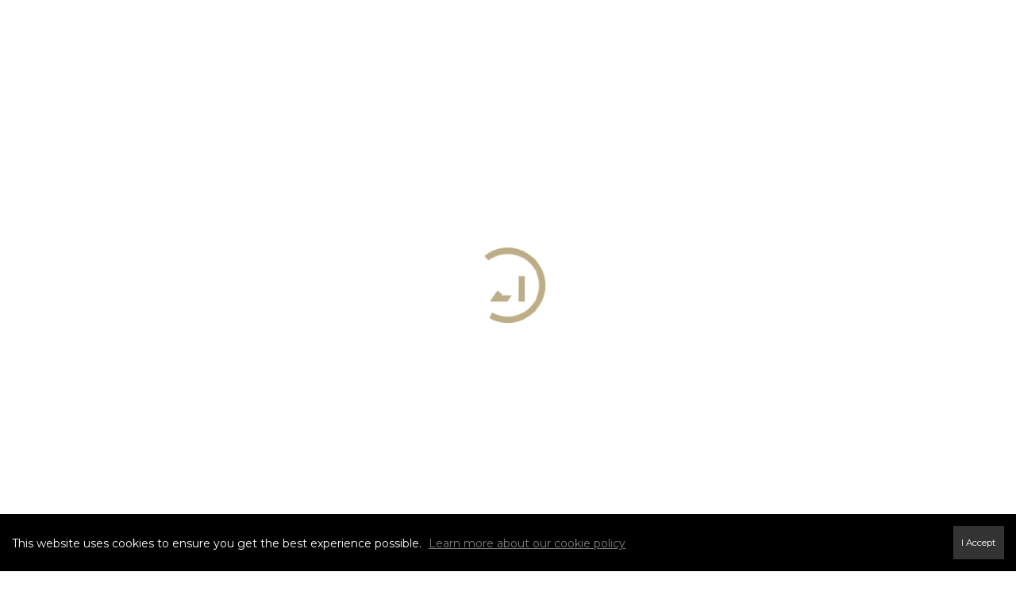

--- FILE ---
content_type: text/html; charset=UTF-8
request_url: https://saskinvestments.com/contact-me/?currency=CAD
body_size: 56002
content:
<!DOCTYPE html>
            <html lang="en-CA">
            <head>
                <link href="https://images-static.moxiworks.com/static/images/br/c21_canada/c21favicon.ico" rel="shortcut icon"/>                <meta name="viewport" content="width=device-width, initial-scale=1, shrink-to-fit=no" />      <meta http-equiv="X-UA-Compatible" content="IE=edge" />
      <meta name="format-detection" content="telephone=no"/>
      <meta http-equiv="content-type" content="text/html; charset=UTF-8" />
                                <link href="https://fonts.googleapis.com/css?family=Montserrat&display=swap" rel="stylesheet">
<script>window.eio_lazy_vars = {"exactdn_domain": "", "skip_autoscale": 1, threshold: 0};</script>

<!--GTM-M56WMH6-->
<script>var dataLayer = dataLayer || [];</script>
<script>
            (function(w,d,s,l,i){w[l]=w[l]||[];w[l].push({'gtm.start':
                new Date().getTime(),event:'gtm.js'});var f=d.getElementsByTagName(s)[0],
              j=d.createElement(s),dl=l!='dataLayer'?'&l='+l:'';j.async=true;j.src=
              'https://www.googletagmanager.com/gtm.js?id='+i+dl;f.parentNode.insertBefore(j,f);
            })(window,document,'script','dataLayer','GTM-M56WMH6');
</script>                            <script type="text/javascript">
            var Branding = new Object();
            Branding.result_list = {"fonts":[{"name":"font_1","color":"#ffffff"},{"name":"font_2","color":"#bbbbbb"},{"name":"primary_body_font","color":"#0f2b52"},{"name":"secondary_body_font","color":"#333333"},{"name":"primary_background_font","color":"#ffffff"},{"name":"secondary_background_font","color":"#bbbbbb"},{"name":"highlight_contrast_font","color":"#ffffff"},{"name":"button_font","color":"#ffffff"}],"colors":[{"name":"primary_background_color","color":"#0f2b52"},{"name":"secondary_background_color","color":"#bbbbbb"},{"name":"tertiary_background_color","color":"#0f2b52"},{"name":"button_background_color","color":"#0f2b52"},{"name":"highlight_color_1","color":"#0f2b52"},{"name":"highlight_color_2","color":"#bbbbbb"}],"images":[{"url":"https:\/\/svc.moxiworks.com\/service\/v1\/branding\/images\/bright_willow\/bright_willow_blue-116x38.png","name":"LOGO_FOOTER_DARK"},{"url":"https:\/\/svc.moxiworks.com\/service\/v1\/branding\/images\/bright_willow\/bright_willow_blue-116x38.png","name":"LOGO_FOOTER_LIGHT"},{"url":"https:\/\/svc.moxiworks.com\/service\/v1\/branding\/images\/bright_willow\/bright_willow_blue-110x110.png","name":"LOGO_MAIN_DARK"},{"url":"https:\/\/svc.moxiworks.com\/service\/v1\/branding\/images\/bright_willow\/bright_willow_white-110x110.png","name":"LOGO_MAIN_LIGHT"},{"url":"https:\/\/svc.moxiworks.com\/service\/v1\/branding\/images\/bright_willow\/bright_willow_white-156x50.png","name":"LOGO_1"},{"url":"https:\/\/svc.moxiworks.com\/service\/v1\/branding\/images\/bright_willow\/bright_willow_blue-156x50.png","name":"LOGO_2"},{"url":"https:\/\/svc.moxiworks.com\/service\/v1\/branding\/images\/bright_willow\/bright_willow_blue-156x50.png","name":"LOGO_3"},{"url":"https:\/\/svc.moxiworks.com\/service\/v1\/branding\/images\/tcma\/touchCMA_notext-422x422.png","name":"LOGO_4"},{"url":"https:\/\/svc.moxiworks.com\/service\/v1\/branding\/images\/favicon.ico","name":"FAVICON"},{"url":"https:\/\/svc.moxiworks.com\/service\/v1\/branding\/images\/bright_willow\/map_house.png","name":"MAP_HOUSE"},{"url":"https:\/\/svc.moxiworks.com\/service\/v1\/branding\/images\/bright_willow\/map_house_highlight.png","name":"MAP_HOUSE_HIGHLIGHT"},{"url":"https:\/\/svc.moxiworks.com\/service\/v1\/branding\/images\/bright_willow\/map_house_open.png","name":"MAP_HOUSE_OPEN"},{"url":"https:\/\/svc.moxiworks.com\/service\/v1\/branding\/images\/bright_willow\/map_house_open_highlight.png","name":"MAP_HOUSE_OPEN_HIGHLIGHT"},{"url":"https:\/\/svc.moxiworks.com\/service\/v1\/branding\/images\/bright_willow\/map_house_sold.png","name":"MAP_HOUSE_SOLD"},{"url":"https:\/\/svc.moxiworks.com\/service\/v1\/branding\/images\/bright_willow\/map_house_sold_highlight.png","name":"MAP_HOUSE_SOLD_HIGHLIGHT"}],"tendril":"false","blog_url":"","favicons":"","site_url":"","blog_name":"","copyright":"&copy; 2026 MoxiWorks","hotjar_id":"","site_name":"moxiworks.com","aos_config":{"tagline":"Looking for an Agent or Office? Use the box below to find your match.","aos_version":"new","language_search":true,"background_image":"https:\/\/images-static.moxiworks.com\/static\/images\/br\/c21_canada\/AOS_BG.jpg","show_office_image":true,"aos_agent_tab_name":"Sales Reps","aos_staff_tab_name":"Staff","aos_office_tab_name":"Offices","fast_facts_team_name":"Team Members","aos_agent_tab_name_singular":"Sales Rep","aos_staff_tab_name_singular":"Staff","aos_office_tab_name_singular":"Office"},"legal_name":"Century 21 Canada","twitter_id":"","url_app_ad":"https:\/\/my.hub21.ca","blog_domain":"","message_css":"https:\/\/svc.moxiworks.com\/service\/v1\/branding\/windermere\/message.css","site_domain":"moxiworks.com","support_url":"https:\/\/support.moxiworks.com\/hc\/en-us","url_app_cma":"https:\/\/present.hub21.ca","url_app_crm":"https:\/\/engage.hub21.ca","url_app_hub":"https:\/\/hub.hub21.ca","url_app_svc":"https:\/\/svc.hub21.ca","brand_colors":[],"canny_config":[],"chrome_title":"","display_name":"Century 21 Canada","font_1_color":"#ffffff","font_2_color":"#bbbbbb","hotjar_brand":"","image_logo_1":"","image_logo_2":"","image_logo_3":"","image_logo_4":"https:\/\/images-static.moxiworks.com\/static\/images\/br\/tcma\/home_TouchCMA.png","promote_fbid":"409180732779500","url_app_base":"https:\/\/base.hub21.ca","api_key_pendo":"63e676fa-cc48-45c3-46c2-0cabbcd8774e","branding_host":"https:\/\/svc.moxiworks.com","dms_site_name":"","image_favicon":"https:\/\/images-static.moxiworks.com\/static\/images\/br\/c21_canada\/c21favicon.ico","last_modified":"2026_01_16_06_40_25","search_config":{"modes":[{"type":"map","default":false},{"type":"list","default":false}],"dedupe":true,"sort_types":["1","2","10","9","5","6","3","4","13","14","11"],"search_type":"sold","exclude_pending":true,"default_sort_type":"10","site_type_overrides":[{"settings":{"sort_types":["7","8","1","2","10","9","5","6","3","4","13","14","11","17,10","18,9"],"search_type":"new","default_sort_type":"7","search_default_ptypes":["1"]},"site_type":"present"}],"default_buffer_miles":"0","highlight_listing_for":{"company_listings":true},"search_default_ptypes":["1","2","3","4","5","7","9"],"show_virtual_tour_icon":true,"show_virtual_tour_filter":true,"search_company_only_label":""},"search_styles":{"company_listing_card_logo_image":"url(\"https:\/\/images-static.moxiworks.com\/static\/images\/br\/c21_canada\/C21_Seal_78x100.png\")","company_listing_card_logo_width":"22px","company_listing_card_bottom_border":"6px solid #beaf87"},"support_email":"support@moxiworks.com","support_phone":"2063884789","url_wcma_help":"https:\/\/moxiworks.zendesk.com\/hc\/en-us","zavvie_config":{"api_key":null,"client_id":null,"allow_offers":true,"client_secret":null},"aos_agent_sort":"alphabetical_last","api_key_zillow":"X1-ZWz1e1d71hjnyj_4zss3","azure_metadata":"","bootstrap_urls":[{"url":"http:\/\/svc-devint.moxiworks.com\/service\/v1\/branding\/company\/1234567\/text_service_urls","name":"devint","environment":"devint"},{"url":"http:\/\/svc-qa.moxiworks.com\/service\/v1\/branding\/company\/1234567\/text_service_urls","name":"qa","environment":"qa"},{"url":"http:\/\/svc-st.moxiworks.com\/service\/v1\/branding\/company\/1234567\/text_service_urls","name":"staging","environment":"staging"},{"url":"http:\/\/svc.moxiworks.com\/service\/v1\/branding\/company\/1234567\/text_service_urls","name":"production","environment":"production"}],"buyside_config":{},"cas_facade_url":"https:\/\/svc.hub21.ca\/service\/v1\/auth","cma_help_links":[{"url":"http:\/\/moxiworks.zendesk.com\/hc\/en-us\/sections\/201069005-Moxi-Present-TouchCMA","class":"","title":"Homepage Help","module":"homepage","target":"_blank"},{"url":"http:\/\/support.moxiworks.com\/hc\/en-us\/articles\/215821223-Seller-Subject-Property-Screen-Overview","class":"","title":"Subject Help","module":"subject","target":"_blank"},{"url":"https:\/\/support.moxiworks.com\/hc\/en-us\/articles\/211209303-Search-Screen-Using-Specific-Search-Criteria","class":"","title":"Search Help","module":"search","target":"_blank"},{"url":"http:\/\/moxiworks.zendesk.com\/hc\/en-us\/articles\/204536909-Comps-Screen-Overview","class":"","title":"Comps Help","module":"comps","target":"_blank"},{"url":"http:\/\/moxiworks.zendesk.com\/hc\/en-us\/articles\/204538349-Estimate-Screen-Overview","class":"","title":"Estimates Help","module":"estimates","target":"_blank"},{"url":"https:\/\/support.moxiworks.com\/hc\/en-us\/categories\/200391145-Present","class":"","title":"Presentation Help","module":"presentation","target":"_blank"}],"cma_pdf_covers":[1,2,3,4,5],"dms_admin_role":"SiteManager","dms_site_roles":{"user":"role_users","agent":"role_agents","manager":"role_managers","view-all":"role_viewall","office-admin":"role_officeadmins","office-owner":"role_officeowners","region-admin":"role_regionadmins","company-admin":"role_companyadmins"},"image_rpt_logo":"https:\/\/images-static.moxiworks.com\/static\/images\/br\/clear-1x1.png","myaccount_name":"My Account","pres_lux_color":"#5c615a","tcma_nav_color":"#ffffff","test_attribute":"test_attribute","url_app_roster":"https:\/\/my.hub21.ca","admin_site_name":"Management  Utility","aos_office_sort":"random","bing_bypass_url":"https:\/\/svc.moxiworks.com\/service\/v1\/branding\/bypass\/bing\/1234567\/bing_bypass.js","cma_pdf_footers":[1,2,3,4,5],"cma_pdf_headers":[1,2,3,4,5],"crm_service_url":"https:\/\/engage.hub21.ca","dms_service_url":"","favicons_public":"","image_map_house":"https:\/\/svc.moxiworks.com\/service\/v1\/branding\/images\/bright_willow\/map_house.png","rpt_service_url":"https:\/\/svc.hub21.ca\/service\/rpt","username_suffix":"","analytics_config":{},"auth_bullet_list":["Save your favorite listings","Save multiple home searches","Receive email updates when new homes hit the market"],"auth_logout_urls":"[\r\n  # lfmoxi.com\r\n  \"http:\/\/ppro.lfmoxi.com\/service\/v1\/cma\/logout.json\",\r\n  \"http:\/\/base.lfmoxi.com\/sessions\/logout.json\",\r\n  \"http:\/\/svc.lfmoxi.com\/sessions\/logout.json\",\r\n  \"http:\/\/account.lfmoxi.com\/logout.json\",\r\n  \"http:\/\/engage.lfmoxi.com\/sessions\/logout.json\",\r\n\r\n  # windermere.com\r\n  \"https:\/\/account.windermere.com\/logout.json\",\r\n  \"https:\/\/crm.windermere.com\/sessions\/logout.json\",\r\n  \"http:\/\/intranet.windermere.com\/logout.json\",\r\n  \"http:\/\/cma.windermere.com\/service\/v1\/cma\/logout.json\",\r\n  \"https:\/\/base.windermere.com\/sessions\/logout.json\",\r\n  \"https:\/\/svc.windermere.com\/service\/v1\/profile\/logout.json\",\r\n  \"https:\/\/svc.windermere.com\/service\/v1\/listing\/logout.json\",\r\n  \"https:\/\/svc.windermere.com\/service\/v1\/message\/logout.json\",\r\n  \"http:\/\/svc.windermere.com\/service\/v1\/cma\/logout.json\",\r\n  \"http:\/\/documents.windermere.com\/share\/page\/dologout\",\r\n  \"https:\/\/www.windermere.com\/logout.json\",\r\n  \"http:\/\/intranet.windermere.com\/logout.json\",\r\n  \"https:\/\/roster.windermere.com\/sessions\/logout.json\",\r\n\r\n\r\n  # moxiworks.com\r\n  \"http:\/\/documents.moxiworks.com\/share\/page\/dologout\",\r\n  \"http:\/\/engage.moxiworks.com\/sessions\/logout.json\",\r\n  \"http:\/\/present.moxiworks.com\/service\/v1\/cma\/logout.json\",\r\n  \"http:\/\/base.moxiworks.com\/sessions\/logout.json\",\r\n  \"http:\/\/intranet.moxiworks.com\/logout.json\",\r\n  \"http:\/\/moxiworks.com\/admin\/logout.json\",\r\n  \"http:\/\/account.moxiworks.com\/logout.json\",\r\n  \"http:\/\/crm.moxiworks.com\/sessions\/logout.json\",\r\n  \"http:\/\/base.moxiworks.com\/sessions\/logout.json\",\r\n  \"http:\/\/svc.moxiworks.com\/service\/v1\/cma\/logout.json\",\r\n  \"http:\/\/svc.moxiworks.com\/service\/v1\/profile\/logout.json\",\r\n  \"http:\/\/svc.moxiworks.com\/service\/v1\/listing\/logout.json\",\r\n  \"http:\/\/svc.moxiworks.com\/service\/v1\/message\/logout.json\",\r\n  \"http:\/\/roster.moxiworks.com\/sessions\/logout.json\",\r\n  \"http:\/\/my.moxiworks.com\/sessions\/logout.json\",\r\n\r\n  # auth\r\n  \"https:\/\/svc-cb.touchcma.com\/service\/v1\/auth\/sessions\/logout.json\",\r\n  \"https:\/\/svc-cbrb.touchcma.com\/service\/v1\/auth\/sessions\/logout.json\",\r\n  \"https:\/\/svc.lfmoxi.com\/service\/v1\/auth\/sessions\/logout.json\",\r\n  \"https:\/\/svc.windermere.com\/service\/v1\/auth\/sessions\/logout.json\"\r\n]","background_color":"#5c615a","banner_image_url":"https:\/\/images-static.moxiworks.com\/static\/images\/br\/clear_bar-800x70.png","chrome_proxy_key":"","cma_pdf_versions":[1],"domain_store_url":"http:\/\/shopdomains.moxiworks.com\/","flyer_disclaimer":"","hub_redirect_url":"","image_acom_logos":[],"image_email_logo":"https:\/\/images-static.moxiworks.com\/static\/images\/br\/c21_canada\/a-m\/fixed\/Century%2021%20Fusion.png","image_open_house":"https:\/\/svc.moxiworks.com\/service\/v1\/branding\/images\/open_house_icon.png","nn_primary_color":"#beaf87","perm_role_groups":[{"id":"g-company-admin","name":"Company Admin"},{"id":"g-region-admin","name":"Region Admin"},{"id":"g-office-admin","name":"Office Admin"},{"id":"g-user","name":"User"},{"id":"g-view-all","name":"View All"}],"search_pin_color":"#0f2b52","store_legal_name":"MoxiWorks LLC","terms_of_use_url":"https:\/\/moxiworks.com\/terms-of-use\/","url_profile_edit":"https:\/\/my.hub21.ca","api_key_brytecore":{"Agent Website":"40f637ac-b879-47ff-be5e-2dc796f2e1f6"},"api_key_walkscore":"","button_font_color":"#ffffff","chat_allowed_days":[],"cma_default_style":"","cma_view_url_root":"https:\/\/present.hub21.ca","crm_primary_color":"","ecomm_allow_porch":"false","facebook_page_url":"","font_face_primary":"Roboto","google_bypass_url":"https:\/\/svc.moxiworks.com\/service\/v1\/branding\/bypass\/google\/1234567\/google_bypass.js","highlight_color_1":"#a0ae50","highlight_color_2":"#39a0a5","image_acom_header":"https:\/\/images-static.moxiworks.com\/static\/images\/br\/c21_canada\/a-m\/fixed\/Century%2021%20Fusion.png","locales_available":{"locales":[{"en-CA":{"name":"Canadian English","abbreviation":"EN","display_name":"English","wpml_language_code":"en-ca","native_display_name":"English"}},{"fr-CA":{"name":"Canadian French","abbreviation":"FR","display_name":"Fran\u00e7ais","wpml_language_code":"fr-ca","native_display_name":"Fran\u00e7ais"}}],"default_locale":"en-CA"},"pres_default_mode":"present","rpt_email_enabled":"false","search_icon_color":"#5c615a","search_link_color":"#5c615a","sm_latest_version":"2.0.0","static_image_host":"https:\/\/images-static.moxiworks.com\/static","upvoty_agent_uuid":"","agent_sites_colors":[],"agent_sites_images":{"homepage_default":"","directory_default":"","homepage_text_color":"","homepage_background_effect":""},"agent_sites_themes":[{"id":"responsive","name":"Responsive","layouts":["Default","LargeImage"],"move_easy":false,"search_versions":[{"id":"moxi-search","name":"New Search"}],"search_engine_index":false}],"api_key_testflight":"fad3c96afad6d90bd2eabc693f37f0db_MTcwMzk2MjAxMi0xMi0yOCAxMjozOTowOC4xMTk2OTc","buyside_auth_token":"","chrome_help_widget":"true","cma_allowed_styles":"","cma_document_alias":"Presentation","cma_onesheet_alias":"Onesheet","company_utm_source":"","display_short_name":"Century 21 Canada","ecomm_allow_zillow":"false","ecomm_color_footer":"","ecomm_color_header":"","ecomm_email_domain":"","entity_palette_acl":[{"*":"allow"}],"from_email_address":"mail-service@platform.moxiworks.com","info_email_address":"info@windermere.com","listing_image_host":"https:\/\/i16.moxi.onl","local_logic_config":{"base_map":"google","sdk_token":"e30e3a4a82e714be5b1967c81720e0e4a2f0355f4e7e92726b0be88ab964f28334116df96be70957","has_lazy_map":true,"sdk_sjs_token":"V3 IG7fp6hy37FRgzNUBj6HthlA1AtsOuOE.150e732d-af3e-4839-aef8-969d724f9135","sjs_appearance":{"theme":"day","variables":{"--ll-color-primary":"rgb(190, 175, 135)","--ll-border-radius-small":"8px","--ll-border-radius-medium":"16px","--ll-color-primary-variant1":"rgb(145, 124, 90)"}}},"nn_secondary_color":"#00aac3","pres_buyside_color":"#5c615a","pres_default_route":"web","pres_share_enabled":"false","privacy_policy_url":"https:\/\/www.c21.ca\/privacy-policy","store_display_name":"Century 21 Canada","tcma_guest_account":"guest1","upvoty_agent_uuids":[],"wcma_contact_email":"support@moxiworks.com","aos_language_search":"false","api_key_places_tcma":"AIzaSyAuHpd3yatlp6VBiTw3NapRn5PhNsKYiBY","campaign_lead_route":"","chrome_footer_links":[{"url":"mailto:support@moxiworks.com","class":"","title":"Contact","app_id":"contact","target":""},{"url":"https:\/\/base.hub21.ca\/docs\/tos","class":"","title":"Terms of Service","app_id":"terms","target":""},{"url":"https:\/\/base.hub21.ca\/docs\/privacy","class":"","title":"Privacy","app_id":"privacy","target":""}],"cma_authoring_color":"#5092d3","cma_pres_background":"","cma_pres_line_color":"","default_agent_image":{"title":"NOIMAGE","caption":null,"raw_url":"https:\/\/i16.moxi.onl\/img-pr\/a\/e8886b0c-b96b-46d7-aabf-b9f42b122e7b\/0_2_raw.jpg","full_url":"https:\/\/i16.moxi.onl\/img-pr\/a\/e8886b0c-b96b-46d7-aabf-b9f42b122e7b\/0_2_full.jpg","small_url":"https:\/\/i16.moxi.onl\/img-pr\/a\/e8886b0c-b96b-46d7-aabf-b9f42b122e7b\/0_2_small.jpg","thumb_url":"https:\/\/i16.moxi.onl\/img-pr\/a\/e8886b0c-b96b-46d7-aabf-b9f42b122e7b\/0_2_thumb.jpg","description":null,"gallery_url":"https:\/\/i16.moxi.onl\/img-pr\/a\/e8886b0c-b96b-46d7-aabf-b9f42b122e7b\/0_2_gallery.jpg"},"forms_ui_icon_color":"#39a0a5","hub_link_font_color":"#5c615a","owner_email_address":"","palette_description":"","pres_nav_disclaimer":"","present_cbx_enabled":"false","roster_app_contexts":[{"id":"document-management-system","name":"DMS","require-presence-of":"dms_service_url"},{"id":"wms-marketing-pages","name":"Intranet Pages"},{"id":"wms-marketing","name":"Intranet Admin"},{"id":"wms-svc-cma","name":"CMA"},{"id":"account-manager","name":"Account Manager"},{"id":"crm","name":"CRM"},{"id":"reports","name":"Reports"},{"id":"listing-analytics","name":"Listing Analytics"}],"sales_email_address":"support@moxiworks.com","search_button_color":"#5c615a","tcma_latest_version":"2.5.10","url_account_manager":"https:\/\/my.hub21.ca","url_wcma_edit_agent":"","wootric_account_key":"","auth_associate_agent":{"value":true,"success_message":"Account created successfully!<br><br>Welcome to My Account! Get started by creating custom home searches and saving your favorite homes!<br><br>We've taken the liberty of associating you with %%display_name%% so you can collaborate with them on any of your favorite homes and easily contact them.<br><br>Happy house hunting!"},"brokerage_disclaimer":"","chrome_enable_search":"true","chrome_logo_link_url":"[\r\n  {\r\n    \"key\": \"home\",\r\n    \"url\": \"https:\/\/hub.hub21.ca\"\r\n  }\r\n]","chrome_partner_links":[{"img":"https:\/\/images-static.moxiworks.com\/static\/images\/br\/partners\/knack_logo-200x59.jpg","url":"https:\/\/go.moxiworks.com\/MoxiWorks\/knackshops","class":"","title":"KNACK","target":"_blank","description":"Send exceptional, customized gifts to clients and colleagues with help from a dedicated account specialist."},{"img":"https:\/\/images-static.moxiworks.com\/static\/images\/br\/partners\/offrs-logo-on-white-178x100.png","url":"https:\/\/go.moxiworks.com\/MoxiWorks\/Offrs","class":"","title":"Offrs","target":"_blank","description":"Offrs.com generates listing leads for agents and brokers leveraging predictive analytics and lead conversion marketing."},{"img":"https:\/\/images-static.moxiworks.com\/static\/images\/br\/partners\/QuickBooks-Logo-Preferred-200x42.png","url":"https:\/\/go.moxiworks.com\/moxi-engage\/QBSE","class":"","title":"QuickBooks Self-Employed","target":"_blank","description":"The accounting app for real estate agents who want to set themselves up for financial success. Users find an average of $4,340 in tax savings per year."}],"cma_home_header_type":"","cma_pdf_orientations":["portrait"],"default_useful_links":[],"ecomm_color_palettes":[{"name":"Affiliate Realty Inc.\t ","uuid":"5ea8cbd0-b356-0138-5012-0050569c54ad","active":true,"api_key_brytecore":{"Agent Website":"f9d5c829-b2c3-407a-a329-976514f8b084"},"image_acom_header":"https:\/\/images-static.moxiworks.com\/static\/images\/br\/c21_canada\/a-m\/fixed\/Century%2021%20Fusion.png","image_acom_header_alt":"https:\/\/images-static.moxiworks.com\/static\/images\/br\/c21_canada\/a-m\/fixed\/Century%2021%20Fusion.png","image_pres_cover_logo":"https:\/\/images-static.moxiworks.com\/static\/images\/br\/c21_canada\/Pri_Affiliate_Realty_Inc_Gold.png","presentation_logo_url":"https:\/\/images-static.moxiworks.com\/static\/images\/br\/c21_canada\/Pri_Affiliate_Realty_Inc_Gold.png","image_pres_header_logo":"https:\/\/images-static.moxiworks.com\/static\/images\/br\/c21_canada\/Pri_Affiliate_Realty_Inc_Gold.png","image_cma_pdf_logo_cover":"https:\/\/images-static.moxiworks.com\/static\/images\/br\/c21_canada\/Pri_Affiliate_Realty_Inc_Gold.png","image_cma_pdf_logo_header":"https:\/\/images-static.moxiworks.com\/static\/images\/br\/c21_canada\/Pri_Affiliate_Realty_Inc_Gold.png","image_pres_splash_page_logo":"https:\/\/images-static.moxiworks.com\/static\/images\/br\/c21_canada\/Pri_Affiliate_Realty_Inc_Gold.png"},{"name":"Alpha Realty Inc","uuid":"ce74f4e0-b356-0138-5013-0050569c54ad","active":true,"api_key_brytecore":{"Agent Website":"349c2fe0-b2f6-4bd3-a3e9-c2869ef157ea"},"image_acom_header":"https:\/\/images-static.moxiworks.com\/static\/images\/br\/c21_canada\/a-m\/fixed\/Century%2021%20Fusion.png","image_acom_header_alt":"https:\/\/images-static.moxiworks.com\/static\/images\/br\/c21_canada\/a-m\/fixed\/Century%2021%20Fusion.png","image_pres_cover_logo":"https:\/\/images-static.moxiworks.com\/static\/images\/br\/c21_canada\/Pri_Alpha_Realty_Inc_Gold.png","presentation_logo_url":"https:\/\/images-static.moxiworks.com\/static\/images\/br\/c21_canada\/Pri_Alpha_Realty_Inc_Gold.png","image_pres_header_logo":"https:\/\/images-static.moxiworks.com\/static\/images\/br\/c21_canada\/Pri_Alpha_Realty_Inc_Gold.png","image_cma_pdf_logo_cover":"https:\/\/images-static.moxiworks.com\/static\/images\/br\/c21_canada\/Pri_Alpha_Realty_Inc_Gold.png","image_cma_pdf_logo_header":"https:\/\/images-static.moxiworks.com\/static\/images\/br\/c21_canada\/Pri_Alpha_Realty_Inc_Gold.png","image_pres_splash_page_logo":"https:\/\/images-static.moxiworks.com\/static\/images\/br\/c21_canada\/Pri_Alpha_Realty_Inc_Gold.png"},{"name":"Atria Realty Inc","uuid":"011bba90-b357-0138-5014-0050569c54ad","active":true,"api_key_brytecore":{"Agent Website":"40d4196b-23eb-4252-af79-c06366052318"},"image_acom_header":"https:\/\/images-static.moxiworks.com\/static\/images\/br\/C21Canada\/nonQuebec\/Moxi_Pri_Atria%20Realty%20Inc_Gold.png","image_acom_header_alt":"https:\/\/images-static.moxiworks.com\/static\/images\/br\/c21_canada\/a-m\/fixed\/Century%2021%20Fusion.png","image_pres_cover_logo":"https:\/\/images-static.moxiworks.com\/static\/images\/br\/C21Canada\/nonQuebec\/Moxi_Pri_Atria%20Realty%20Inc_Gold.png","presentation_logo_url":"https:\/\/images-static.moxiworks.com\/static\/images\/br\/C21Canada\/nonQuebec\/Moxi_Pri_Atria%20Realty%20Inc_Gold.png","image_pres_header_logo":"https:\/\/images-static.moxiworks.com\/static\/images\/br\/C21Canada\/nonQuebec\/Moxi_Pri_Atria%20Realty%20Inc_Gold.png","chrome_header_logo_path":"https:\/\/images-static.moxiworks.com\/static\/images\/br\/C21Canada\/nonQuebec\/Moxi_Pri_Atria%20Realty%20Inc_Gold.png","image_cma_pdf_logo_cover":"https:\/\/images-static.moxiworks.com\/static\/images\/br\/C21Canada\/nonQuebec\/Moxi_Pri_Atria%20Realty%20Inc_Gold.png","image_cma_pdf_logo_header":"https:\/\/images-static.moxiworks.com\/static\/images\/br\/C21Canada\/nonQuebec\/Moxi_Pri_Atria%20Realty%20Inc_Gold.png","image_pres_splash_page_logo":"https:\/\/images-static.moxiworks.com\/static\/images\/br\/C21Canada\/nonQuebec\/Moxi_Pri_Atria%20Realty%20Inc_Gold.png"},{"name":"Brown Limited Brokerage","uuid":"3138cbe0-b357-0138-5015-0050569c54ad","active":true,"api_key_brytecore":{"Agent Website":"b58121b4-fa87-42ca-bfab-02f3502bd671"},"image_acom_header":"https:\/\/images-static.moxiworks.com\/static\/images\/br\/c21_canada\/a-m\/fixed\/Century%2021%20Fusion.png","image_acom_header_alt":"https:\/\/images-static.moxiworks.com\/static\/images\/br\/c21_canada\/a-m\/fixed\/Century%2021%20Fusion.png","image_pres_cover_logo":"https:\/\/images-static.moxiworks.com\/static\/images\/br\/C21Canada\/nonQuebec\/Moxi_Pri_Brown%20Limited_Gold.png","presentation_logo_url":"https:\/\/images-static.moxiworks.com\/static\/images\/br\/C21Canada\/nonQuebec\/Moxi_Pri_Brown%20Limited_Gold.png","image_pres_header_logo":"https:\/\/images-static.moxiworks.com\/static\/images\/br\/C21Canada\/nonQuebec\/Moxi_Pri_Brown%20Limited_Gold.png","image_cma_pdf_logo_cover":"https:\/\/images-static.moxiworks.com\/static\/images\/br\/C21Canada\/nonQuebec\/Moxi_Pri_Brown%20Limited_Gold.png","image_cma_pdf_logo_header":"https:\/\/images-static.moxiworks.com\/static\/images\/br\/C21Canada\/nonQuebec\/Moxi_Pri_Brown%20Limited_Gold.png","image_pres_splash_page_logo":"https:\/\/images-static.moxiworks.com\/static\/images\/br\/C21Canada\/nonQuebec\/Moxi_Pri_Brown%20Limited_Gold.png"},{"name":"C21 Atria Realty Inc","uuid":"38e93df0-b357-0138-5016-0050569c54ad","active":true,"api_key_brytecore":{"Agent Website":""},"image_acom_header":"https:\/\/images-static.moxiworks.com\/static\/images\/br\/c21_canada\/a-m\/fixed\/Century%2021%20Fusion.png","image_acom_header_alt":"https:\/\/images-static.moxiworks.com\/static\/images\/br\/c21_canada\/a-m\/fixed\/Century%2021%20Fusion.png","image_pres_cover_logo":"https:\/\/images-static.moxiworks.com\/static\/images\/br\/C21Canada\/nonQuebec\/Moxi_Pri_Atria%20Realty%20Inc_Gold.png","presentation_logo_url":"https:\/\/images-static.moxiworks.com\/static\/images\/br\/C21Canada\/nonQuebec\/Moxi_Pri_Atria%20Realty%20Inc_Gold.png","image_pres_header_logo":"https:\/\/images-static.moxiworks.com\/static\/images\/br\/C21Canada\/nonQuebec\/Moxi_Pri_Atria%20Realty%20Inc_Gold.png","image_cma_pdf_logo_cover":"https:\/\/images-static.moxiworks.com\/static\/images\/br\/C21Canada\/nonQuebec\/Moxi_Pri_Atria%20Realty%20Inc_Gold.png","image_cma_pdf_logo_header":"https:\/\/images-static.moxiworks.com\/static\/images\/br\/C21Canada\/nonQuebec\/Moxi_Pri_Atria%20Realty%20Inc_Gold.png","image_pres_splash_page_logo":"https:\/\/images-static.moxiworks.com\/static\/images\/br\/C21Canada\/nonQuebec\/Moxi_Pri_Atria%20Realty%20Inc_Gold.png"},{"name":"Camdec Real Estate Ltd. Brokerage","uuid":"411b0040-b357-0138-5017-0050569c54ad","active":true,"api_key_brytecore":{"Agent Website":"49a87e1c-7cb5-472a-9f72-2238cddd12bd"},"image_acom_header":"https:\/\/images-static.moxiworks.com\/static\/images\/br\/c21_canada\/a-m\/fixed\/Century%2021%20Fusion.png","image_acom_header_alt":"https:\/\/images-static.moxiworks.com\/static\/images\/br\/c21_canada\/a-m\/fixed\/Century%2021%20Fusion.png","image_pres_cover_logo":"https:\/\/images-static.moxiworks.com\/static\/images\/br\/C21Canada\/nonQuebec\/Moxi_Pri_Camdec%20Real%20Estate%20Ltd_Gold.png","presentation_logo_url":"https:\/\/images-static.moxiworks.com\/static\/images\/br\/C21Canada\/nonQuebec\/Moxi_Pri_Camdec%20Real%20Estate%20Ltd_Gold.png","image_pres_header_logo":"https:\/\/images-static.moxiworks.com\/static\/images\/br\/C21Canada\/nonQuebec\/Moxi_Pri_Camdec%20Real%20Estate%20Ltd_Gold.png","image_cma_pdf_logo_cover":"https:\/\/images-static.moxiworks.com\/static\/images\/br\/C21Canada\/nonQuebec\/Moxi_Pri_Camdec%20Real%20Estate%20Ltd_Gold.png","image_cma_pdf_logo_header":"https:\/\/images-static.moxiworks.com\/static\/images\/br\/C21Canada\/nonQuebec\/Moxi_Pri_Camdec%20Real%20Estate%20Ltd_Gold.png","image_pres_splash_page_logo":"https:\/\/images-static.moxiworks.com\/static\/images\/br\/C21Canada\/nonQuebec\/Moxi_Pri_Camdec%20Real%20Estate%20Ltd_Gold.png"},{"name":"Fine Living Realty Inc.","uuid":"49dd1840-b357-0138-5018-0050569c54ad","active":true,"api_key_brytecore":{"Agent Website":"6ad55d26-f0c9-42ed-b1ce-f34bdcda6eb1"},"image_acom_header":"https:\/\/images-static.moxiworks.com\/static\/images\/br\/c21_canada\/a-m\/fixed\/Century%2021%20Fusion.png","image_acom_header_alt":"https:\/\/images-static.moxiworks.com\/static\/images\/br\/c21_canada\/a-m\/fixed\/Century%2021%20Fusion.png","image_pres_cover_logo":"https:\/\/images-static.moxiworks.com\/static\/images\/br\/C21Canada\/nonQuebec\/Moxi_Pri_Fine%20Living%20Realty%20Inc_Gold.png","presentation_logo_url":"https:\/\/images-static.moxiworks.com\/static\/images\/br\/C21Canada\/nonQuebec\/Moxi_Pri_Fine%20Living%20Realty%20Inc_Gold.png","image_pres_header_logo":"https:\/\/images-static.moxiworks.com\/static\/images\/br\/C21Canada\/nonQuebec\/Moxi_Pri_Fine%20Living%20Realty%20Inc_Gold.png","image_cma_pdf_logo_cover":"https:\/\/images-static.moxiworks.com\/static\/images\/br\/C21Canada\/nonQuebec\/Moxi_Pri_Fine%20Living%20Realty%20Inc_Gold.png","image_cma_pdf_logo_header":"https:\/\/images-static.moxiworks.com\/static\/images\/br\/C21Canada\/nonQuebec\/Moxi_Pri_Fine%20Living%20Realty%20Inc_Gold.png","image_pres_splash_page_logo":"https:\/\/images-static.moxiworks.com\/static\/images\/br\/C21Canada\/nonQuebec\/Moxi_Pri_Fine%20Living%20Realty%20Inc_Gold.png"},{"name":"Hallmark Realty Inc","uuid":"52783930-b357-0138-5019-0050569c54ad","active":true,"api_key_brytecore":{"Agent Website":"1b753f30-bf61-4698-becb-5d424b296516"},"image_acom_header":"https:\/\/images-static.moxiworks.com\/static\/images\/br\/c21_canada\/a-m\/fixed\/Century%2021%20Fusion.png","image_acom_header_alt":"https:\/\/images-static.moxiworks.com\/static\/images\/br\/c21_canada\/a-m\/fixed\/Century%2021%20Fusion.png","image_pres_cover_logo":"https:\/\/images-static.moxiworks.com\/static\/images\/br\/C21Canada\/nonQuebec\/Moxi_Pri_Hallmark%20Realty%20Inc_Gold.png","presentation_logo_url":"https:\/\/images-static.moxiworks.com\/static\/images\/br\/C21Canada\/nonQuebec\/Moxi_Pri_Hallmark%20Realty%20Inc_Gold.png","image_pres_header_logo":"https:\/\/images-static.moxiworks.com\/static\/images\/br\/c21_canada\/Pri_Hallmark_Realty_Inc_Gold.png","image_cma_pdf_logo_cover":"https:\/\/images-static.moxiworks.com\/static\/images\/br\/C21Canada\/nonQuebec\/Moxi_Pri_Hallmark%20Realty%20Inc_Gold.png","image_cma_pdf_logo_header":"https:\/\/images-static.moxiworks.com\/static\/images\/br\/C21Canada\/nonQuebec\/Moxi_Pri_Hallmark%20Realty%20Inc_Gold.png","image_pres_splash_page_logo":"https:\/\/images-static.moxiworks.com\/static\/images\/br\/C21Canada\/nonQuebec\/Moxi_Pri_Hallmark%20Realty%20Inc_Gold.png"},{"name":"AAA Realty Inc.","uuid":"15a322d0-3dc3-0139-6ae5-0050569c54ad","active":true,"api_key_brytecore":{"Agent Website":"8a377875-31ae-4005-8a54-2ef1b0e60250"},"image_cma_pdf_logo_header":"https:\/\/images-static.moxiworks.com\/static\/images\/br\/C21Canada\/nonQuebec\/Moxi_Pri_AAA%20Realty%20Inc_Gold.png"},{"name":"Able Realty","uuid":"445297e0-3dc3-0139-6ae6-0050569c54ad","active":true,"api_key_brytecore":{"Agent Website":"6b11abf4-9256-4bdd-b252-a8b16d854c64"},"image_cma_pdf_logo_header":"https:\/\/images-static.moxiworks.com\/static\/images\/br\/C21Canada\/nonQuebec\/Moxi_Pri_Able%20Realty_Gold.png"},{"name":"Accord Realty","uuid":"5b771790-3dc3-0139-6ae7-0050569c54ad","active":true,"api_key_brytecore":{"Agent Website":"ac91d86c-c968-4cbb-ac83-357cfd5aa0cd"},"image_cma_pdf_logo_header":"https:\/\/images-static.moxiworks.com\/static\/images\/br\/C21Canada\/nonQuebec\/Moxi_Pri_Accord%20Realty_Gold.png"},{"name":"Action Power Team Ltd. Brokerage","uuid":"6ee23800-3dc3-0139-6ae8-0050569c54ad","active":true,"api_key_brytecore":{"Agent Website":"6a68734f-a68a-475b-9621-d681623a1af8"},"image_cma_pdf_logo_header":"https:\/\/images-static.moxiworks.com\/static\/images\/br\/C21Canada\/nonQuebec\/Moxi_Pri_Action%20Power%20Team%20Ltd_Gold.png"},{"name":"ActionWeb","uuid":"89c3e230-3dc3-0139-6ae9-0050569c54ad","active":true,"api_key_brytecore":{"Agent Website":"a513984e-4094-4a40-866d-ff055c0b9125"},"image_cma_pdf_logo_header":"https:\/\/images-static.moxiworks.com\/static\/images\/br\/C21Canada\/quebecEN\/Moxi_Pri_ActionWeb_Gold_EN.png"},{"name":"Active Lifestyles Ltd. Brokerage","uuid":"c1890790-3dc3-0139-6aea-0050569c54ad","active":true,"api_key_brytecore":{"Agent Website":"13726e2b-e46d-4372-82d0-fb14ba29f0f9"},"image_cma_pdf_logo_header":"https:\/\/images-static.moxiworks.com\/static\/images\/br\/c21_canada\/a-m\/fixed\/Century%2021%20Active%20Lifestyles%20Ltd%20Brokerage.png"},{"name":"Advanced Realty","uuid":"d4adf970-3dc3-0139-6aeb-0050569c54ad","active":true,"api_key_brytecore":{"Agent Website":"cf6fd217-3be4-4593-8671-ca36e0dad3f9"},"image_cma_pdf_logo_header":"https:\/\/images-static.moxiworks.com\/static\/images\/br\/C21Canada\/nonQuebec\/Moxi_Pri_Advanced%20Realty_Gold.png"},{"name":"Advantage","uuid":"e93f10c0-3dc3-0139-6aec-0050569c54ad","active":true,"api_key_brytecore":{"Agent Website":"02054081-e318-41b2-b5a0-015956e11f0f"},"image_cma_pdf_logo_header":"https:\/\/images-static.moxiworks.com\/static\/images\/br\/C21Canada\/nonQuebec\/Moxi_Pri_Advantage_Gold.png"},{"name":"All Points","uuid":"23842cd0-3dc4-0139-6aed-0050569c54ad","active":true,"api_key_brytecore":{"Agent Website":"2974c2e7-603e-4398-a523-8d1568cc3a73"},"image_cma_pdf_logo_header":"https:\/\/images-static.moxiworks.com\/static\/images\/br\/C21Canada\/nonQuebec\/Moxi_Pri_All%20Points_Gold.png"},{"name":"All-Pro Realty (1993) Ltd. Brokerage","uuid":"3f06fdd0-3dc4-0139-6aee-0050569c54ad","active":true,"api_key_brytecore":{"Agent Website":"ab526e5f-b43b-4403-99ab-6a3582e26369"},"image_cma_pdf_logo_header":"https:\/\/images-static.moxiworks.com\/static\/images\/br\/C21Canada\/nonQuebec\/Moxi_Pri_All-Pro%20Realty%20(1993)%20Ltd_Gold.png"},{"name":"All Seasons Realty Ltd. Brokerage","uuid":"599fd640-3dc4-0139-6aef-0050569c54ad","active":true,"api_key_brytecore":{"Agent Website":"84b7df46-84e2-4d97-a0e4-9b2404d21bb7"},"image_cma_pdf_logo_header":"https:\/\/images-static.moxiworks.com\/static\/images\/br\/C21Canada\/nonQuebec\/Moxi_Pri_All%20Seasons%20Realty%20Ltd_Gold.png"},{"name":"All Seasons Realty NB","uuid":"77060860-3dc4-0139-6af0-0050569c54ad","active":true,"api_key_brytecore":{"Agent Website":"bf0bff3e-67ea-4d09-9c50-3de4afd3e181"},"image_cma_pdf_logo_header":"https:\/\/images-static.moxiworks.com\/static\/images\/br\/C21Canada\/nonQuebec\/Moxi_Pri_All%20Seasons%20Realty%20NB_Gold.png"},{"name":"All Stars Realty Ltd.","uuid":"945ef060-3dc4-0139-6af1-0050569c54ad","active":true,"api_key_brytecore":{"Agent Website":"48c31b22-681e-4a87-a733-7d9cb423bab8"},"image_cma_pdf_logo_header":"https:\/\/images-static.moxiworks.com\/static\/images\/br\/C21Canada\/nonQuebec\/Moxi_Pri_All%20Stars%20Realty%20Ltd_Gold.png"},{"name":"Alta","uuid":"b1f6ed10-3dc4-0139-6af2-0050569c54ad","active":true,"api_key_brytecore":{"Agent Website":"9c6e616d-07d0-4e85-814a-742104e329ef"},"image_cma_pdf_logo_header":"https:\/\/images-static.moxiworks.com\/static\/images\/br\/C21Canada\/nonQuebec\/Moxi_Pri_Alta_Gold.png"},{"name":"Amos Realty","uuid":"df132f20-3dc4-0139-6af3-0050569c54ad","active":true,"api_key_brytecore":{"Agent Website":"1f92b3da-49fa-41b3-9290-0fe1f90b24cc"},"image_cma_pdf_logo_header":"https:\/\/images-static.moxiworks.com\/static\/images\/br\/C21Canada\/nonQuebec\/Moxi_Pri_Amos%20Realty_Gold.png"},{"name":"Arbutus Realty","uuid":"09896240-3dc5-0139-6af4-0050569c54ad","active":true,"api_key_brytecore":{"Agent Website":"be6f70a4-da7b-4c2e-86ac-5e20df3fb2b2"},"image_cma_pdf_logo_header":"https:\/\/images-static.moxiworks.com\/static\/images\/br\/c21_canada\/a-m\/fixed\/Century%2021%20Arbutus%20Realty.png"},{"name":"Aspire Realty Ltd. Brokerage","uuid":"2a3556c0-3dc5-0139-6af5-0050569c54ad","active":true,"api_key_brytecore":{"Agent Website":"9b46a00d-0cca-46c4-b81c-afb79df68ce6"},"image_cma_pdf_logo_header":"https:\/\/images-static.moxiworks.com\/static\/images\/br\/C21Canada\/nonQuebec\/Moxi_Pri_Aspire%20Realty%20Ltd_Gold.png"},{"name":"Associates Inc. Brokerage","uuid":"443b7ee0-3dc5-0139-6af6-0050569c54ad","active":true,"api_key_brytecore":{"Agent Website":"f8c19430-986a-4993-aaeb-828f58f80427"},"image_cma_pdf_logo_header":"https:\/\/images-static.moxiworks.com\/static\/images\/br\/C21Canada\/nonQuebec\/Moxi_Pri_Associates%20Inc_Gold.png"},{"name":"Assurance Realty Ltd.","uuid":"789222c0-3dc5-0139-6af7-0050569c54ad","active":true,"api_key_brytecore":{"Agent Website":"73c0aa5c-556a-457c-88e3-d89ec3ff9cb6"},"image_cma_pdf_logo_header":"https:\/\/images-static.moxiworks.com\/static\/images\/br\/C21Canada\/nonQuebec\/Moxi_Pri_Assurance%20Realty%20Ltd_Gold.png"},{"name":"A & T Countryside Realty Inc.","uuid":"934c91e0-3dc5-0139-6af8-0050569c54ad","active":true,"api_key_brytecore":{"Agent Website":"c9ff6e5e-b41b-4831-90bf-9dc4d0ab4388"},"image_cma_pdf_logo_header":"https:\/\/images-static.moxiworks.com\/static\/images\/br\/C21Canada\/nonQuebec\/Moxi_Pri_A%20&%20T%20Countryside%20Realty%20Inc_Gold.png"},{"name":"Au Carrefour Inc.","uuid":"a5055520-3dc5-0139-6af9-0050569c54ad","active":true,"api_key_brytecore":{"Agent Website":"dc048ecf-7d9e-4d52-baf7-d5a48c53f5be"},"image_cma_pdf_logo_header":"https:\/\/images-static.moxiworks.com\/static\/images\/br\/C21Canada\/quebecEN\/Moxi_Pri_Au%20Carrefour%20Inc_Gold_EN.png"},{"name":"Avmark Realty Limited Brokerage","uuid":"b73efaa0-3dc5-0139-6afa-0050569c54ad","active":true,"api_key_brytecore":{"Agent Website":"06dd3fb2-39c1-43db-86b2-8b18ca268119"},"image_cma_pdf_logo_header":"https:\/\/images-static.moxiworks.com\/static\/images\/br\/C21Canada\/nonQuebec\/Moxi_Pri_Avmark%20Realty%20Limited_Gold.png"},{"name":"Bachman & Associates","uuid":"d81a8980-3dc5-0139-6afb-0050569c54ad","active":true,"api_key_brytecore":{"Agent Website":"af174ec4-03e0-4828-917a-f316ce2c1f77"},"image_cma_pdf_logo_header":"https:\/\/images-static.moxiworks.com\/static\/images\/br\/C21Canada\/nonQuebec\/Moxi_Pri_Bachman%20&%20Associates_Gold.png"},{"name":"Bamber Realty Ltd.","uuid":"e9bb6d40-3dc5-0139-6afc-0050569c54ad","active":true,"api_key_brytecore":{"Agent Website":"ec83b45a-7cf6-44e5-97c9-60200ae64094"},"image_cma_pdf_logo_header":"https:\/\/images-static.moxiworks.com\/static\/images\/br\/C21Canada\/nonQuebec\/Moxi_Pri_Bamber%20Realty%20Ltd_Gold.png"},{"name":"Best Sellers Ltd. Brokerage","uuid":"02303b20-3dc6-0139-6afd-0050569c54ad","active":true,"api_key_brytecore":{"Agent Website":"e65ae25d-999c-47d5-93c0-25dee2505b97"},"image_cma_pdf_logo_header":"https:\/\/images-static.moxiworks.com\/static\/images\/br\/C21Canada\/nonQuebec\/Moxi_Pri_Best%20Sellers%20Ltd_Gold.png"},{"name":"B.J. Roth Realty Ltd. Brokerage","uuid":"4a2ab8c0-3dc6-0139-6afe-0050569c54ad","active":true,"api_key_brytecore":{"Agent Website":"f77866e8-6e61-485b-bea6-f3006a806633"},"image_cma_pdf_logo_header":"https:\/\/images-static.moxiworks.com\/static\/images\/br\/C21Canada\/nonQuebec\/Moxi_Pri_B.J.%20Roth%20Realty%20Ltd_Gold.png"},{"name":"Blue Sky Region Realty Inc. Brokerage","uuid":"5a05d2d0-3dc6-0139-6aff-0050569c54ad","active":true,"api_key_brytecore":{"Agent Website":"4505c9fa-54e2-49d7-a53e-c033fe47f353"},"image_cma_pdf_logo_header":"https:\/\/images-static.moxiworks.com\/static\/images\/br\/C21Canada\/nonQuebec\/Moxi_Pri_Blue%20Sky%20Region%20Realty%20Inc_Gold.png"},{"name":"Border Real Estate Service","active":true,"api_key_brytecore":{"Agent Website":"c298ac30-936d-4432-95c1-01e2166fb38a"},"image_acom_header":"https:\/\/images-static.moxiworks.com\/static\/images\/br\/C21Canada\/Moxi_Pri_BorderRealEstateService_Gold.png","image_acom_header_alt":"https:\/\/images-static.moxiworks.com\/static\/images\/br\/C21Canada\/Moxi_Pri_BorderRealEstateService_Gold.png","image_cma_pdf_logo_header":"https:\/\/images-static.moxiworks.com\/static\/images\/br\/C21Canada\/Moxi_Pri_BorderRealEstateService_Gold.png","image_pres_splash_page_logo":"https:\/\/images-static.moxiworks.com\/static\/images\/br\/C21Canada\/Moxi_Pri_BorderRealEstateService_Gold.png","uuid":"cd4f6330-3dc6-0139-6b00-0050569c54ad"},{"name":"Bor\u00e9ale","uuid":"3a5f53c0-3dc8-0139-6b01-0050569c54ad","active":true,"api_key_brytecore":{"Agent Website":"33a9c89d-665e-4ec3-b4bb-b209f69f2066"},"image_cma_pdf_logo_header":"https:\/\/images-static.moxiworks.com\/static\/images\/br\/C21Canada\/quebecEN\/Moxi_Pri_Bore\u0301ale_Gold_EN.png"},{"name":"Bravo Realty","uuid":"605e5650-3dc8-0139-6b02-0050569c54ad","active":true,"api_key_brytecore":{"Agent Website":"f7924ea8-aa07-440a-8a7f-d522ccd88c04"},"image_cma_pdf_logo_header":"https:\/\/images-static.moxiworks.com\/static\/images\/br\/C21Canada\/nonQuebec\/Moxi_Pri_Bravo%20Realty_Gold.png"},{"name":"Briscoe Estates Ltd. Brokerage","active":true,"api_key_brytecore":{"Office Group Website":"9d397e00-6ea9-4f12-b266-d3d0a15b9d95"},"image_cma_pdf_logo_header":"https:\/\/images-static.moxiworks.com\/static\/images\/br\/C21Canada\/nonQuebec\/Moxi_Pri_Briscoe%20Estates%20Ltd_Gold.png","uuid":"779f78d0-3dc8-0139-6b03-0050569c54ad"},{"name":"Candor Realty Ltd.","uuid":"1d2f3500-3dc9-0139-6b04-0050569c54ad","active":true,"api_key_brytecore":{"Agent Website":"0fbe3f52-c42a-4418-9d88-e66c4d0c760b"},"image_cma_pdf_logo_header":"https:\/\/images-static.moxiworks.com\/static\/images\/br\/C21Canada\/nonQuebec\/Moxi_Pri_Candor%20Realty%20Ltd_Gold.png"},{"name":"Carrie Realty","uuid":"360e0630-3dc9-0139-6b05-0050569c54ad","active":true,"api_key_brytecore":{"Agent Website":"fe84d44d-b7ce-4509-825c-965d8c4fc461"},"image_cma_pdf_logo_header":"https:\/\/images-static.moxiworks.com\/static\/images\/br\/C21Canada\/nonQuebec\/Moxi_Pri_Carrie%20Realty_Gold.png"},{"name":"Cedar Glen Ltd. Brokerage","uuid":"4cf56c10-3dc9-0139-6b06-0050569c54ad","active":true,"api_key_brytecore":{"Agent Website":"e3b8cbc5-86d3-4cb2-9b50-080af780888b"},"image_cma_pdf_logo_header":"https:\/\/images-static.moxiworks.com\/static\/images\/br\/C21Canada\/nonQuebec\/Moxi_Pri_Cedar%20Glen%20Ltd_Gold.png"},{"name":"Century 21 Toronto","uuid":"636f83b0-3dc9-0139-6b07-0050569c54ad","active":true,"api_key_brytecore":{"Agent Website":""}},{"name":"Champ Realty Ltd. Brokerage","uuid":"8e8c15a0-3dc9-0139-6b08-0050569c54ad","active":true,"api_key_brytecore":{"Agent Website":"0360b3a4-30f8-4ff4-8c3c-54719fc02d86"},"image_cma_pdf_logo_header":"https:\/\/images-static.moxiworks.com\/static\/images\/br\/C21Canada\/nonQuebec\/Champ_Realty_Ltd_Brokerage_900x272.png"},{"name":"Choice Realty Inc. Brokerage","uuid":"a3f1c3f0-3dc9-0139-6b09-0050569c54ad","active":true,"api_key_brytecore":{"Agent Website":"a49c25e7-db75-42b2-a83e-322b6f55dfff"},"image_cma_pdf_logo_header":"https:\/\/images-static.moxiworks.com\/static\/images\/br\/C21Canada\/nonQuebec\/Moxi_Pri_Choice%20Realty%20Inc_Gold.png"},{"name":"Coastal Realty Ltd.","uuid":"bdfbffe0-3dc9-0139-6b0a-0050569c54ad","active":true,"api_key_brytecore":{"Agent Website":"fe61c8ba-87b8-4481-ae6d-63441a8c908f"},"image_cma_pdf_logo_header":"https:\/\/images-static.moxiworks.com\/static\/images\/br\/C21Canada\/nonQuebec\/Moxi_Pri_Coastal%20Realty%20Ltd_Gold.png"},{"name":"Colonial Realty Inc.","uuid":"1067b180-3dca-0139-6b0b-0050569c54ad","active":true,"api_key_brytecore":{"Agent Website":"793e63be-a3d2-4ec1-82c6-156f541567fa"},"image_cma_pdf_logo_header":"https:\/\/images-static.moxiworks.com\/static\/images\/br\/C21Canada\/nonQuebec\/Moxi_Pri_Colonial%20Realty%20Inc_Gold.png"},{"name":"Connect Realty","uuid":"295936b0-3dca-0139-6b0c-0050569c54ad","active":true,"api_key_brytecore":{"Agent Website":"daa6ce19-d51c-4ec3-ac94-12565b449acf"},"image_cma_pdf_logo_header":"https:\/\/images-static.moxiworks.com\/static\/images\/br\/C21Canada\/nonQuebec\/Moxi_Pri_Connect%20Realty_Gold.png"},{"name":"Creekside Realty Ltd.","uuid":"46ae7930-3dca-0139-6b0d-0050569c54ad","active":true,"api_key_brytecore":{"Agent Website":"77859c49-ba6a-4a87-a015-f0a7b89707a5"},"image_cma_pdf_logo_header":"https:\/\/images-static.moxiworks.com\/static\/images\/br\/C21Canada\/nonQuebec\/Moxi_Pri_Creekside%20Realty%20Ltd_Gold.png"},{"name":"Desert Hills Realty Ltd.","uuid":"7e6a3d10-3dca-0139-6b0e-0050569c54ad","active":true,"api_key_brytecore":{"Agent Website":"8a6cecf1-ae3b-4f92-9ffa-9b7e1b8b3779"},"image_cma_pdf_logo_header":"https:\/\/images-static.moxiworks.com\/static\/images\/br\/C21Canada\/nonQuebec\/Moxi_Pri_Desert%20Hills%20Realty%20(2010)%20Ltd_Gold.png"},{"name":"Dome Realty Inc.","uuid":"9961c860-3dca-0139-6b0f-0050569c54ad","active":true,"api_key_brytecore":{"Agent Website":"86dd2fa6-6d9a-4b81-abe8-3843c903cbe9"},"image_cma_pdf_logo_header":"https:\/\/images-static.moxiworks.com\/static\/images\/br\/C21Canada\/nonQuebec\/Moxi_Pri_Dome%20Realty%20Inc_Gold.png"},{"name":"Dreams Inc. Brokerage","uuid":"b212b3b0-3dca-0139-6b10-0050569c54ad","active":true,"api_key_brytecore":{"Agent Website":"1d0b1bc4-4816-4ea4-b1bd-7db06bdd5396"},"image_cma_pdf_logo_header":"https:\/\/images-static.moxiworks.com\/static\/images\/br\/C21Canada\/nonQuebec\/Moxi_Pri_Dreams%20Inc_Gold.png"},{"name":"Drive","uuid":"c9906e60-3dca-0139-6b11-0050569c54ad","active":true,"api_key_brytecore":{"Agent Website":"60cff81f-568a-47ee-aa5d-c98888ceb57e"},"image_cma_pdf_logo_header":"https:\/\/images-static.moxiworks.com\/static\/images\/br\/C21Canada\/nonQuebec\/Moxi_Pri_Drive_Gold.png"},{"name":"Eady Realty Inc. Brokerage","active":true,"api_key_brytecore":{"Agent Website":"4979d13a-b984-463a-8b21-066b605c2559"},"chrome_header_logo_path":"https:\/\/images-static.moxiworks.com\/static\/images\/br\/c21integra\/3169_PriGold.png","chrome_header_small_logo_path":"https:\/\/images-static.moxiworks.com\/static\/images\/br\/c21integra\/3169_PriGold.png","image_acom_header":"https:\/\/images-static.moxiworks.com\/static\/images\/br\/c21integra\/3169_PriGold.png","image_acom_header_alt":"https:\/\/images-static.moxiworks.com\/static\/images\/br\/c21integra\/3169_PriGold.png","image_acom_header_small":"https:\/\/images-static.moxiworks.com\/static\/images\/br\/c21integra\/3169_PriGold.png","image_acom_header_small_alt":"https:\/\/images-static.moxiworks.com\/static\/images\/br\/c21integra\/3169_PriGold.png","image_cma_pdf_logo_cover":"https:\/\/images-static.moxiworks.com\/static\/images\/br\/c21integra\/3169_PriGold.png","image_cma_pdf_logo_header":"https:\/\/images-static.moxiworks.com\/static\/images\/br\/c21integra\/3169_PriGold.png","image_cma_pdf_logo_header_light":"https:\/\/images-static.moxiworks.com\/static\/images\/br\/c21integra\/3169_PriGold.png","image_pres_cover_logo":"https:\/\/images-static.moxiworks.com\/static\/images\/br\/c21integra\/3169_PriGold.png","image_pres_header_logo":"https:\/\/images-static.moxiworks.com\/static\/images\/br\/c21integra\/3169_PriGold.png","image_pres_splash_page_logo":"https:\/\/images-static.moxiworks.com\/static\/images\/br\/c21integra\/3169_PriGold.png","user_branding_allowed":"true","uuid":"dec8b840-3dca-0139-6b12-0050569c54ad"},{"name":"Elevate Real Estate","uuid":"f6112e40-3dca-0139-6b13-0050569c54ad","active":true,"api_key_brytecore":{"Agent Website":"47f680af-2431-46fa-a37f-05faae186bf1"},"image_cma_pdf_logo_header":"https:\/\/images-static.moxiworks.com\/static\/images\/br\/C21Canada\/nonQuebec\/Moxi_Pri_Elevate%20Real%20Estate_Gold_copy1.png"},{"name":"\u00c9lite","uuid":"2d1d9020-3dcb-0139-6b14-0050569c54ad","active":true,"api_key_brytecore":{"Agent Website":"419c4494-7ca3-4b90-8af5-78d2d05d2d5f"},"image_cma_pdf_logo_header":"https:\/\/images-static.moxiworks.com\/static\/images\/br\/C21Canada\/quebecEN\/Moxi_Pri_E\u0301lite_Gold_EN.png"},{"name":"Empire Realty Inc. Brokerage","uuid":"42b9ad50-3dcb-0139-6b15-0050569c54ad","active":true,"api_key_brytecore":{"Agent Website":"f799b5b1-edfa-4bbb-9408-721ad415b666"},"image_cma_pdf_logo_header":"https:\/\/images-static.moxiworks.com\/static\/images\/br\/C21Canada\/nonQuebec\/Moxi_Pri_Empire%20Realty%20Inc_Gold_copy1.png"},{"name":"Energy Realty","uuid":"67b60ed0-3dcb-0139-6b16-0050569c54ad","active":true,"api_key_brytecore":{"Agent Website":"300a1ed6-60cd-4c0f-a04d-87deb73ef80e"},"image_cma_pdf_logo_header":"https:\/\/images-static.moxiworks.com\/static\/images\/br\/C21Canada\/nonQuebec\/Moxi_Pri_Energy%20Realty_Gold_copy1.png"},{"name":"Erie Shores Realty Inc. Brokerage","uuid":"76f3a580-3dcb-0139-6b17-0050569c54ad","active":true,"api_key_brytecore":{"Agent Website":"4ad0b18e-b2a8-4111-b6eb-711ad2f6d20e"},"image_cma_pdf_logo_header":"https:\/\/images-static.moxiworks.com\/static\/images\/br\/C21Canada\/nonQuebec\/Moxi_Pri_LocalHomeTeamRealtyInc_Gold_1500x398.png"},{"name":"Estrie","uuid":"850454b0-3dcb-0139-6b18-0050569c54ad","active":true,"api_key_brytecore":{"Agent Website":"ebf36356-67bf-4972-9a1a-7ce379a662dc"},"image_cma_pdf_logo_header":"https:\/\/images-static.moxiworks.com\/static\/images\/br\/C21Canada\/quebecEN\/Moxi_Pri_Estrie_Gold_EN.png"},{"name":"Eveline R. Gauvreau Ltd. Brokerage","active":true,"api_key_brytecore":{"Agent Website":"a9109986-160d-435d-b764-65bfef1b9880"},"image_cma_pdf_logo_header":"https:\/\/images-static.moxiworks.com\/static\/images\/br\/c21_canada\/Moxi_Pri_Temiskaming%20Plus_Gold.png","uuid":"95154000-3dcb-0139-6b19-0050569c54ad"},{"name":"Excalibur Realty Inc. Brokerage","uuid":"a5ad92f0-3dcb-0139-6b1a-0050569c54ad","active":true,"api_key_brytecore":{"Agent Website":"72c0ea3b-15cd-418a-bc57-5256d28018ab"},"image_cma_pdf_logo_header":"https:\/\/images-static.moxiworks.com\/static\/images\/br\/C21Canada\/nonQuebec\/Moxi_Pri_Excalibur%20Realty%20Inc_Gold.png"},{"name":"Excel","uuid":"c2967450-3dcb-0139-6b1b-0050569c54ad","active":true,"api_key_brytecore":{"Agent Website":"1d0e8e89-11cd-490a-932d-a1321f9d5df6"},"image_cma_pdf_logo_header":"https:\/\/images-static.moxiworks.com\/static\/images\/br\/C21Canada\/quebecEN\/Moxi_Pri_Estrie_Gold_EN.png"},{"name":"Excellence Realty Ltd.","uuid":"f086c560-3dcb-0139-6b1c-0050569c54ad","active":true,"api_key_brytecore":{"Agent Website":"bf023f84-5c55-4e34-8f6e-250a02769a7f"},"image_cma_pdf_logo_header":"https:\/\/images-static.moxiworks.com\/static\/images\/br\/C21Canada\/nonQuebec\/Moxi_Pri_Excellence%20Realty%20Ltd_Gold.png"},{"name":"Executives Realty Ltd.","uuid":"fd473d10-3dcb-0139-6b1d-0050569c54ad","active":true,"api_key_brytecore":{"Agent Website":"658fdaae-c981-49e4-bda4-4e1c28d14437"},"image_cma_pdf_logo_header":"https:\/\/images-static.moxiworks.com\/static\/images\/br\/C21Canada\/nonQuebec\/Moxi_Pri_Executives%20Realty%20Ltd_Gold.png"},{"name":"Expert","uuid":"0e131b10-3dcc-0139-6b1e-0050569c54ad","active":true,"api_key_brytecore":{"Agent Website":"11c9fc51-8f18-480d-8cae-6a94ca55dbfd"},"image_cma_pdf_logo_header":"https:\/\/images-static.moxiworks.com\/static\/images\/br\/C21Canada\/quebecEN\/Moxi_Pri_Expert_Gold_EN.png"},{"name":"Exploits Realty Inc.","uuid":"1b1ceda0-3dcc-0139-6b1f-0050569c54ad","active":true,"api_key_brytecore":{"Agent Website":"a4afbe23-afae-488d-932b-f69ac2cb3586"},"image_cma_pdf_logo_header":"https:\/\/images-static.moxiworks.com\/static\/images\/br\/C21Canada\/nonQuebec\/Moxi_Pri_Exploits%20Realty%20Inc_Gold.png"},{"name":"Explorer Realty Inc. Brokerage","uuid":"2b5e4090-3dcc-0139-6b20-0050569c54ad","active":true,"api_key_brytecore":{"Agent Website":"2f49e4be-65d7-4c56-a711-37edcecd2ea8"},"image_cma_pdf_logo_header":"https:\/\/images-static.moxiworks.com\/static\/images\/br\/C21Canada\/nonQuebec\/Moxi_Pri_Explorer%20Realty%20Inc_Gold.png"},{"name":"First Canadian Corp. Brokerage","uuid":"7f2928b0-3dcd-0139-6b21-0050569c54ad","active":true,"api_key_brytecore":{"Agent Website":"179d2ff0-9a4f-4366-a924-4a5690f8319c"},"image_cma_pdf_logo_header":"https:\/\/images-static.moxiworks.com\/static\/images\/br\/C21Canada\/nonQuebec\/Moxi_Pri_First%20Canadian%20Corp_Gold.png"},{"name":"First Canadian Corp. Dan Salhani Inc.","uuid":"71091fe0-d395-0139-cda9-0050569ce38c","active":true,"image_cma_pdf_logo_header":"https:\/\/images-static.moxiworks.com\/static\/images\/br\/C21Canada\/moxiABA\/Moxi_ABA_Pri_First%20Canadian%20Corp%20Dan%20Salhani%20Inc_Gold.png"},{"name":"First Canadian Nexmil Elite Realty Inc","uuid":"afac50f0-d386-0139-6bdc-0050569c54ad","active":true,"image_cma_pdf_logo_header":"https:\/\/images-static.moxiworks.com\/static\/images\/br\/c21_canada\/a-m\/fixed\/Century21_First_Canadian_Nexmil_Elite_Realty_Inc.png"},{"name":"First Canadian New Homes Inc.","uuid":"cb0e3aa0-d38d-0139-6c65-5254000a4153","active":true,"image_cma_pdf_logo_header":"https:\/\/images-static.moxiworks.com\/static\/images\/br\/C21Canada\/moxiABA\/Moxi_ABA_Pri_First%20Canadian%20New%20Homes%20Inc_Gold.png"},{"name":"First Canadian Steve Kleiman Inc","uuid":"269dd9a0-d382-0139-6c62-5254000a4153","active":true,"image_cma_pdf_logo_header":"https:\/\/images-static.moxiworks.com\/static\/images\/br\/C21Canada\/moxiABA\/Moxi_ABA_Pri_First%20Canadian%20Steve%20Kleiman%20Inc_Gold.png"},{"name":"Flower City Inc Brokerage","uuid":"17ac4920-3dce-0139-6b22-0050569c54ad","active":true,"api_key_brytecore":{"Agent Website":"527e2f29-28e5-4098-a96f-a28368503d4a"},"image_cma_pdf_logo_header":"https:\/\/images-static.moxiworks.com\/static\/images\/br\/C21Canada\/nonQuebec\/Moxi_Pri_Flower%20City%20Inc_Gold.png"},{"name":"Foothills Real Estate","uuid":"293af600-3dce-0139-6b23-0050569c54ad","active":true,"api_key_brytecore":{"Agent Website":"c6a90aeb-905f-48b3-9f24-0400c503775b"},"image_cma_pdf_logo_header":"https:\/\/images-static.moxiworks.com\/static\/images\/br\/C21Canada\/nonQuebec\/Moxi_Pri_Foothills%20Real%20Estate_Gold.png"},{"name":"Foothills South Real Estate","uuid":"3c3dbd30-3dce-0139-6b24-0050569c54ad","active":true,"api_key_brytecore":{"Agent Website":"2d509c97-805a-40be-ae6c-628469336a46"},"image_cma_pdf_logo_header":"https:\/\/images-static.moxiworks.com\/static\/images\/br\/C21Canada\/nonQuebec\/Moxi_Pri_Foothills%20South%20Real%20Estate_Gold.png"},{"name":"Foxx Realty Ltd.","uuid":"493d2c00-3dce-0139-6b25-0050569c54ad","active":true,"api_key_brytecore":{"Agent Website":"8b8b4c49-aecf-484a-8a76-081c459535a1"},"image_cma_pdf_logo_header":"https:\/\/images-static.moxiworks.com\/static\/images\/br\/C21Canada\/nonQuebec\/Moxi_Pri_Foxx%20Realty%20Ltd_Gold.png"},{"name":"Fusion","uuid":"679b9ff0-3dce-0139-6b26-0050569c54ad","active":true,"api_key_brytecore":{"Agent Website":"40f637ac-b879-47ff-be5e-2dc796f2e1f6"},"image_cma_pdf_logo_header":"https:\/\/images-static.moxiworks.com\/static\/images\/br\/c21_canada\/a-m\/fixed\/Century%2021%20Fusion.png"},{"name":"Gateway Real Estate Ltd.","uuid":"7f8965f0-3dce-0139-6b27-0050569c54ad","active":true,"api_key_brytecore":{"Agent Website":"85de2012-848f-49cf-8620-d104f0ccc7aa"},"image_cma_pdf_logo_header":"https:\/\/images-static.moxiworks.com\/static\/images\/br\/c21_canada\/a-m\/fixed\/Century%2021%20Gateway%20Real%20Estate%20Ltd.png"},{"name":"Gold Key Realty Ltd.","uuid":"91afdf10-3dce-0139-6b28-0050569c54ad","active":true,"api_key_brytecore":{"Agent Website":"0424e824-1e29-4028-82a1-3d40a55cd1b5"},"image_cma_pdf_logo_header":"https:\/\/images-static.moxiworks.com\/static\/images\/br\/C21Canada\/nonQuebec\/Moxi_Pri_Gold%20Key%20Realty%20Ltd_Gold.png"},{"name":"Goldleaf Realty Inc. Brokerage","uuid":"b03c11b0-3dce-0139-6b29-0050569c54ad","active":true,"api_key_brytecore":{"Agent Website":"1a504733-6877-40a2-ba09-92da52fe368f"},"image_cma_pdf_logo_header":"https:\/\/images-static.moxiworks.com\/static\/images\/br\/C21Canada\/nonQuebec\/Moxi_Pri_Goldleaf%20Realty%20Inc_Gold.png"},{"name":"Grande Prairie Realty Inc.","uuid":"c9083260-3dce-0139-6b2a-0050569c54ad","active":true,"api_key_brytecore":{"Agent Website":"30ce0052-5917-447f-bf92-31a33d08aa00"},"image_cma_pdf_logo_header":"https:\/\/images-static.moxiworks.com\/static\/images\/br\/C21Canada\/nonQuebec\/Moxi_Pri_Grande%20Prairie%20Realty%20Inc_Gold.png"},{"name":"Grand Realty Inc.","uuid":"0cf20470-3dcf-0139-6b2b-0050569c54ad","active":true,"api_key_brytecore":{"Agent Website":"01af2b4b-12af-4fb7-a98a-8f2daa4bdf42"},"image_cma_pdf_logo_header":"https:\/\/images-static.moxiworks.com\/static\/images\/br\/C21Canada\/nonQuebec\/Moxi_Pri_Grand%20Realty%20Inc_Gold.png"},{"name":"Granite Properties Ltd. Brokerage","active":true,"api_key_brytecore":{"Office Group Website":"f74ba691-da7e-4aa0-a640-784959902958"},"image_cma_pdf_logo_header":"https:\/\/images-static.moxiworks.com\/static\/images\/br\/C21Canada\/nonQuebec\/Moxi_Pri_Granite%20Properties%20Ltd_Gold.png","uuid":"1b704380-3dcf-0139-6b2c-0050569c54ad"},{"name":"Granite Realty Group Inc. Brokerage","uuid":"2a6a86e0-3dcf-0139-6b2d-0050569c54ad","active":true,"api_key_brytecore":{"Agent Website":"587b24a-b673-4ae0-9809-807ce3af87c8"},"image_cma_pdf_logo_header":"https:\/\/images-static.moxiworks.com\/static\/images\/br\/C21Canada\/nonQuebec\/Moxi_Pri_Granite%20Realty%20Group%20Inc_Gold.png"},{"name":"Green Realty Inc. Brokerage","uuid":"3b2d1270-3dcf-0139-6b2e-0050569c54ad","active":true,"api_key_brytecore":{"Agent Website":"f6383527-2d36-4a81-a88e-47f19eae3f69"},"image_cma_pdf_logo_header":"https:\/\/images-static.moxiworks.com\/static\/images\/br\/C21Canada\/nonQuebec\/Moxi_Pri_Green%20Realty%20Inc_Gold.png"},{"name":"Greenway Realty","uuid":"58ade820-3dcf-0139-6b2f-0050569c54ad","active":true,"api_key_brytecore":{"Agent Website":"d884d2fe-6098-4bed-89ee-c570b2329892"},"image_cma_pdf_logo_header":"https:\/\/images-static.moxiworks.com\/static\/images\/br\/C21Canada\/nonQuebec\/Moxi_Pri_Greenway%20Realty_Gold.png"},{"name":"Experience","active":true,"api_key_brytecore":{"Agent Website":"e571eea8-0f42-4709-9eec-4443907aeffc"},"image_cma_pdf_logo_header":"https:\/\/images-static.moxiworks.com\/static\/images\/br\/c21_canada\/Pri_Expe\u0301rience_Comm_GOLD_EN.png","uuid":"6d08aca0-3dcf-0139-6b30-0050569c54ad"},{"name":"Harbour Realty Ltd.","uuid":"8b083ee0-3dcf-0139-6b31-0050569c54ad","active":true,"api_key_brytecore":{"Agent Website":"b912b4c2-3281-4228-91cb-cfbc678b1b81"},"image_cma_pdf_logo_header":"https:\/\/images-static.moxiworks.com\/static\/images\/br\/C21Canada\/nonQuebec\/Moxi_Pri_Harbour%20Realty%20Ltd_Gold.png"},{"name":"Harvest Realty Ltd. Brokerage","uuid":"99d7f4c0-3dcf-0139-6b32-0050569c54ad","active":true,"api_key_brytecore":{"Agent Website":"934b7330-08a9-431b-95e6-6622bebd1ec9"},"image_cma_pdf_logo_header":"https:\/\/images-static.moxiworks.com\/static\/images\/br\/c21_canada\/a-m\/fixed\/Century%2021%20Harvest%20Realty%20Ltd%20Brokerage.png"},{"name":"Heritage Group Ltd. Brokerage","uuid":"b8514bf0-3dcf-0139-6b33-0050569c54ad","active":true,"api_key_brytecore":{"Agent Website":"b9e04d0a-5c71-4920-b93e-2b8a6f07a3b3"},"image_cma_pdf_logo_header":"https:\/\/images-static.moxiworks.com\/static\/images\/br\/C21Canada\/nonQuebec\/Moxi_Pri_Heritage%20Group%20Ltd_Gold.png"},{"name":"Heritage House Ltd. Brokerage","uuid":"c8fb9710-3dcf-0139-6b34-0050569c54ad","active":true,"api_key_brytecore":{"Agent Website":"a1b12ed3-833c-4cbe-9dce-cf358576ae1e"},"image_cma_pdf_logo_header":"https:\/\/images-static.moxiworks.com\/static\/images\/br\/C21Canada\/nonQuebec\/Moxi_Pri_Heritage%20House%20Ltd_Gold.png"},{"name":"Hi-Point Realty Ltd.","uuid":"02802a70-3dd0-0139-6b35-0050569c54ad","active":true,"api_key_brytecore":{"Agent Website":"16b97507-1bb9-4b53-9cef-e9be0d6ae9bc"},"image_cma_pdf_logo_header":"https:\/\/images-static.moxiworks.com\/static\/images\/br\/C21Canada\/nonQuebec\/Moxi_Pri_Hi-Point%20Realty%20Ltd_Gold.png"},{"name":"HomeTown","uuid":"28a221f0-3dd0-0139-6b36-0050569c54ad","active":true,"api_key_brytecore":{"Agent Website":"4cb3f1f8-eef9-49d1-97e9-97067468787c"},"image_cma_pdf_logo_header":"https:\/\/images-static.moxiworks.com\/static\/images\/br\/C21Canada\/nonQuebec\/Moxi_Pri_HomeTown_Gold.png"},{"name":"Horizon Inc.","uuid":"4343e1d0-3dd0-0139-6b37-0050569c54ad","active":true,"api_key_brytecore":{"Agent Website":"9862f585-67db-4a7b-889b-b8a0258ad249"},"image_cma_pdf_logo_header":"https:\/\/images-static.moxiworks.com\/static\/images\/br\/C21Canada\/quebecEN\/Moxi_Pri_Horizon%20Inc_Gold_EN.png"},{"name":"Horizon West Realty","uuid":"5fee11c0-3dd0-0139-6b38-0050569c54ad","active":true,"api_key_brytecore":{"Agent Website":"d05c5f72-e001-439c-8b36-481a01f4719c"},"image_cma_pdf_logo_header":"https:\/\/images-static.moxiworks.com\/static\/images\/br\/C21Canada\/nonQuebec\/Moxi_Pri_Horizon%20West%20Realty_Gold.png"},{"name":"Immo-Plus","uuid":"82da3830-3dd0-0139-6b39-0050569c54ad","active":true,"api_key_brytecore":{"Agent Website":"a394cd1e-fe5c-41e1-a834-23cf6efb9990"},"image_cma_pdf_logo_header":"https:\/\/images-static.moxiworks.com\/static\/images\/br\/C21Canada\/quebecEN\/Moxi_Pri_Immo-Plus_Gold_EN.png"},{"name":"Impact","uuid":"982b7da0-3dd0-0139-6b3a-0050569c54ad","active":true,"api_key_brytecore":{"Agent Website":"eed0cf33-169b-4659-9a4e-c30590bccf70"},"image_cma_pdf_logo_header":"https:\/\/images-static.moxiworks.com\/static\/images\/br\/C21Canada\/quebecEN\/Moxi_Pri_Impact_Gold_EN.png"},{"name":"Infinity Realty Inc. Brokerage","uuid":"a88a3d50-3dd0-0139-6b3b-0050569c54ad","active":true,"api_key_brytecore":{"Agent Website":"7830acd0-d4b7-4603-be29-30a5ac4929ef"},"image_cma_pdf_logo_header":"https:\/\/images-static.moxiworks.com\/static\/images\/br\/C21Canada\/nonQuebec\/Moxi_Pri_Infinity%20Realty%20Inc_Gold.png"},{"name":"Innovative Pinnacle Real Estate Group","uuid":"94f55eb0-d37a-0139-6c60-5254000a4153","active":true,"image_cma_pdf_logo_header":"https:\/\/images-static.moxiworks.com\/static\/images\/br\/C21Canada\/moxiABA\/Moxi_ABA_Pri_Innovative%20Pinnacle%20Real%20Estate%20Group%20Inc_Gold.png"},{"name":"Innovative Realty Inc. Brokerage","uuid":"b922d110-3dd0-0139-6b3c-0050569c54ad","active":true,"api_key_brytecore":{"Agent Website":"34c88a7b-eecf-470d-a508-021fb06e80f7"},"image_cma_pdf_logo_header":"https:\/\/images-static.moxiworks.com\/static\/images\/br\/C21Canada\/nonQuebec\/Moxi_Pri_Innovative%20Realty%20Inc_Gold.png"},{"name":"Innovative Valsadia Group","uuid":"5c2e9660-d2e2-0139-6c5f-5254000a4153","active":true,"image_cma_pdf_logo_header":"https:\/\/images-static.moxiworks.com\/static\/images\/br\/C21Canada\/moxiABA\/Moxi_ABA_Pri_Innovative%20Valsadia%20Group_Gold.png"},{"name":"Insight Realty Group Inc. Brokerage","uuid":"d14f6e40-3dd0-0139-6b3d-0050569c54ad","active":true,"api_key_brytecore":{"Agent Website":"0a964cca-96de-4824-8f41-2d0844eb6782"},"image_cma_pdf_logo_header":"https:\/\/images-static.moxiworks.com\/static\/images\/br\/C21Canada\/nonQuebec\/Moxi_Pri_Insight%20Realty%20Group%20Inc_Gold.png"},{"name":"Insight Realty Ltd.","uuid":"f1e7c7a0-3dd0-0139-6b3e-0050569c54ad","active":true,"api_key_brytecore":{"Agent Website":"67729bc8-b904-4de1-9ecb-40fbab11b65c"},"image_cma_pdf_logo_header":"https:\/\/images-static.moxiworks.com\/static\/images\/br\/C21Canada\/nonQuebec\/Moxi_Pri_Insight%20Realty%20Ltd_Gold.png"},{"name":"In-Studio Realty Inc. Brokerage","uuid":"0bb29080-3dd1-0139-6b3f-0050569c54ad","active":true,"api_key_brytecore":{"Agent Website":"6f73ebf2-607b-423d-93d4-02db8c328594"},"image_cma_pdf_logo_header":"https:\/\/images-static.moxiworks.com\/static\/images\/br\/C21Canada\/nonQuebec\/Moxi_Pri_In-Studio%20Realty%20Inc_Gold.png"},{"name":"In Town Realty","uuid":"1c1a1780-3dd1-0139-6b40-0050569c54ad","active":true,"api_key_brytecore":{"Agent Website":"74e8c8f9-1d2a-4ba5-a50a-5b4ad3b8d98d"},"image_cma_pdf_logo_header":"https:\/\/images-static.moxiworks.com\/static\/images\/br\/C21Canada\/nonQuebec\/Moxi_Pri_In%20Town%20Realty_Gold.png"},{"name":"Island Gateway Realty Inc.","uuid":"2c71dca0-3dd1-0139-6b41-0050569c54ad","active":true,"api_key_brytecore":{"Agent Website":"c629baba-ffc4-4927-96e5-4cdc9a20d475"},"entity_palette_acl":[{"*":"deny","regions":{"10014871":"allow"}}],"image_cma_pdf_logo_cover":"https:\/\/images-static.moxiworks.com\/static\/images\/br\/c21_canada\/Pri_Trident%20Realty%20Ltd._Gold@4x.png","image_cma_pdf_logo_header":"https:\/\/images-static.moxiworks.com\/static\/images\/br\/c21_canada\/Pri_Trident%20Realty%20Ltd._Gold@4x.png","image_pres_splash_page_logo":"https:\/\/images-static.moxiworks.com\/static\/images\/br\/c21_canada\/Pri_Trident%20Realty%20Ltd._Gold@4x.png"},{"name":"John DeVries Ltd. Brokerage","uuid":"429628d0-3dd1-0139-6b42-0050569c54ad","active":true,"api_key_brytecore":{"Agent Website":"4fe2f3ef-b471-4a69-98af-ffb8b8952e56"},"image_cma_pdf_logo_header":"https:\/\/images-static.moxiworks.com\/static\/images\/br\/c21_canada\/a-m\/john_devries.png"},{"name":"Kelleher Real Estate Inc. Brokerage","active":true,"api_key_brytecore":{"Office Group Website":"cea05400-9599-4b8f-b6d7-c5f1e0bb7f02"},"image_cma_pdf_logo_header":"https:\/\/images-static.moxiworks.com\/static\/images\/br\/C21Canada\/nonQuebecK-Z\/Moxi_Pri_Kelleher%20Real%20Estate%20Inc_Gold.png","uuid":"54e1af00-3dd1-0139-6b43-0050569c54ad"},{"name":"Kennect Realty Inc. Brokerage","uuid":"743bf390-3dd1-0139-6b44-0050569c54ad","active":true,"api_key_brytecore":{"Agent Website":"61242bf7-5638-40d7-924a-ffe1b40601e0"},"image_cma_pdf_logo_header":"https:\/\/images-static.moxiworks.com\/static\/images\/br\/C21Canada\/nonQuebecK-Z\/Moxi_Pri_Kennect%20Realty%20Inc_Gold.png"},{"name":"Keyes Real Estate Ltd. Brokerage","uuid":"89b0c090-3dd1-0139-6b45-0050569c54ad","active":true,"api_key_brytecore":{"Agent Website":"8fc8a553-891f-4ed5-b6ce-a703e80e61af"},"image_cma_pdf_logo_header":"https:\/\/images-static.moxiworks.com\/static\/images\/br\/C21Canada\/nonQuebecK-Z\/Moxi_Pri_Keyes%20Real%20Estate%20Ltd_Gold.png"},{"name":"King\u2019s Quay Real Estate Inc. Brokerage","uuid":"be0ea6a0-3dd1-0139-6b46-0050569c54ad","active":true,"api_key_brytecore":{"Agent Website":"a5ba3ba4-ce73-4dd4-b389-9ac2066e689a"},"image_cma_pdf_logo_header":"https:\/\/images-static.moxiworks.com\/static\/images\/br\/C21Canada\/nonQuebecK-Z\/Moxi_Pri_King\u2019s%20Quay%20Real%20Estate%20Inc_Gold.png"},{"name":"Kingwell Realty Inc.","uuid":"c0778170-d398-0139-6c66-5254000a4153","active":true,"image_acom_header":"https:\/\/images-static.moxiworks.com\/static\/images\/br\/c21_canada\/kingwellrealty.jpg","image_acom_header_alt":"https:\/\/images-static.moxiworks.com\/static\/images\/br\/c21_canada\/kingwell_realty_logo.jpg","image_pres_cover_logo":"https:\/\/images-static.moxiworks.com\/static\/images\/br\/c21_canada\/kingwellrealty.jpg","image_pres_header_logo":"https:\/\/images-static.moxiworks.com\/static\/images\/br\/c21_canada\/kingwell_realty_logo.jpg","image_cma_pdf_logo_cover":"https:\/\/images-static.moxiworks.com\/static\/images\/br\/c21_canada\/kingwellrealty.jpg","image_cma_pdf_logo_light":"https:\/\/images-static.moxiworks.com\/static\/images\/br\/c21_canada\/kingwellrealty.jpg","image_cma_pdf_logo_header":"https:\/\/images-static.moxiworks.com\/static\/images\/br\/c21_canada\/kingwellrealty.jpg","image_pres_cover_logo_light":"https:\/\/images-static.moxiworks.com\/static\/images\/br\/c21_canada\/kingwellrealty.jpg","image_pres_splash_page_logo":"https:\/\/images-static.moxiworks.com\/static\/images\/br\/c21_canada\/kingwellrealty.jpg","image_cma_pdf_logo_header_light":"https:\/\/images-static.moxiworks.com\/static\/images\/br\/c21_canada\/kingwellrealty.jpg"},{"name":"Kootenay Homes Ltd.","uuid":"df09e310-3dd1-0139-6b47-0050569c54ad","active":true,"api_key_brytecore":{"Agent Website":"5b4bae70-340c-469d-93b2-0ef3c87a8dbf"},"image_cma_pdf_logo_header":"https:\/\/images-static.moxiworks.com\/static\/images\/br\/C21Canada\/nonQuebecK-Z\/Moxi_Pri_Kootenay%20Homes%20(2018)%20Ltd_Gold.png"},{"name":"Lakeland Real Estate","uuid":"f8e59c00-3dd1-0139-6b48-0050569c54ad","active":true,"api_key_brytecore":{"Agent Website":"cf342e03-68d7-4fa6-a097-6f9155ac61a8"},"image_cma_pdf_logo_header":"https:\/\/images-static.moxiworks.com\/static\/images\/br\/C21Canada\/nonQuebecK-Z\/Moxi_Pri_Lakeland%20Real%20Estate_Gold.png"},{"name":"Lakeside Cove Realty Ltd. Brokerage","uuid":"090299a0-3dd2-0139-6b49-0050569c54ad","active":true,"api_key_brytecore":{"Agent Website":"8aa68f4a-38ed-4a30-a271-4cb9e391574e"},"image_cma_pdf_logo_header":"https:\/\/images-static.moxiworks.com\/static\/images\/br\/C21Canada\/nonQuebecK-Z\/Moxi_Pri_Lakeside%20Cove%20Realty%20Ltd_Gold.png"},{"name":"Lakeside Realty Ltd.","uuid":"1854f3d0-3dd2-0139-6b4a-0050569c54ad","active":true,"api_key_brytecore":{"Agent Website":"61ef9eac-f4b0-451d-9f23-695c137a6767"},"image_cma_pdf_logo_header":"https:\/\/images-static.moxiworks.com\/static\/images\/br\/C21Canada\/nonQuebecK-Z\/Moxi_Pri_Lakeside%20Realty%20Ltd_Gold.png"},{"name":"Landmark Realty Ltd. Brokerage","uuid":"2d2f4790-3dd2-0139-6b4b-0050569c54ad","active":true,"api_key_brytecore":{"Agent Website":"d1f9588b-d34d-4d5f-b391-da4b58027c6b"},"image_cma_pdf_logo_header":"https:\/\/images-static.moxiworks.com\/static\/images\/br\/C21Canada\/nonQuebecK-Z\/Moxi_Pri_Landmark%20Realty%20Ltd_Gold.png"},{"name":"Landunion Realty Inc. Brokerage","uuid":"3fb1e630-3dd2-0139-6b4c-0050569c54ad","active":true,"api_key_brytecore":{"Agent Website":"8b9bb1dd-6796-439d-87da-4aeb866cf8cd"},"image_cma_pdf_logo_header":"https:\/\/images-static.moxiworks.com\/static\/images\/br\/C21Canada\/nonQuebecK-Z\/Moxi_Pri_Landunion%20Realty%20Inc_Gold.png"},{"name":"Lanthorn Real Estate Ltd. Brokerage","uuid":"57e0c390-3dd2-0139-6b4d-0050569c54ad","active":true,"api_key_brytecore":{"Agent Website":"17bcf3c2-102f-43f7-9d7e-9cef5a714772"},"image_cma_pdf_logo_header":"https:\/\/images-static.moxiworks.com\/static\/images\/br\/C21Canada\/nonQuebecK-Z\/Moxi_Pri_Lanthorn%20Real%20Estate%20Ltd_Gold.png"},{"name":"Leading","uuid":"3424c730-3dd3-0139-6b4e-0050569c54ad","active":true,"api_key_brytecore":{"Agent Website":"1ddc799a-4e02-44e2-be22-bd8bbd1be062"},"image_cma_pdf_logo_header":"https:\/\/images-static.moxiworks.com\/static\/images\/br\/C21Canada\/nonQuebecK-Z\/Moxi_Pri_Leading_Gold.png"},{"name":"Leading Edge Realty Inc. Brokerage","uuid":"540d1a70-3dd3-0139-cd7e-0050569ce38c","active":true,"api_key_brytecore":{"Agent Website":"f39698c7-56c8-45e3-b6ef-60a6422c8f64"},"image_cma_pdf_logo_header":"https:\/\/images-static.moxiworks.com\/static\/images\/br\/C21Canada\/nonQuebecK-Z\/Moxi_Pri_Leading%20Edge%20Realty%20Inc_Gold.png"},{"name":"Leading Edge Realty Inc","uuid":"e72e9f60-d37f-0139-6c61-5254000a4153","active":true,"image_cma_pdf_logo_header":"https:\/\/images-static.moxiworks.com\/static\/images\/br\/c21_canada\/a-m\/fixed\/c21LeadingEdgeLogo_nonvip.png"},{"name":"Legacy Ltd. Brokerage","uuid":"d7c620e0-3dd3-0139-6c32-5254000a4153","active":true,"api_key_brytecore":{"Agent Website":"2153bd77-aacb-4110-a974-e94e1e156a4c"},"image_cma_pdf_logo_header":"https:\/\/images-static.moxiworks.com\/static\/images\/br\/C21Canada\/nonQuebecK-Z\/Moxi_Pri_Legacy%20Ltd_Gold.png"},{"name":"Limestone Realty Ltd. Brokerage","uuid":"01f5b600-3dd4-0139-6b4f-0050569c54ad","active":true,"api_key_brytecore":{"Agent Website":"9aa501ac-33f9-4bcf-9bb9-c1f784ce27d4"},"image_cma_pdf_logo_header":"https:\/\/images-static.moxiworks.com\/static\/images\/br\/c21_canada\/a-m\/limestone_realty.png"},{"name":"Macintyre Inc.","uuid":"25d89250-3dd4-0139-6b50-0050569c54ad","active":true,"api_key_brytecore":{"Agent Website":"8a73ef1b-2c11-44b9-a63d-1c4f83dbe91e"},"image_cma_pdf_logo_header":"https:\/\/images-static.moxiworks.com\/static\/images\/br\/C21Canada\/quebecEN\/Moxi_Pri_Macintyre%20Inc_Gold_EN.png"},{"name":"Maple City Realty Ltd. Brokerage","uuid":"46dd4910-3dd4-0139-6b51-0050569c54ad","active":true,"api_key_brytecore":{"Agent Website":"acd7fb82-63e0-4c54-b6b5-64f81d308c87"},"image_cma_pdf_logo_header":"https:\/\/images-static.moxiworks.com\/static\/images\/br\/C21Canada\/nonQuebecK-Z\/Moxi_Pri_Maple%20City%20Realty%20Ltd_Gold.png"},{"name":"Masters","uuid":"54af0170-3dd4-0139-6b52-0050569c54ad","active":true,"api_key_brytecore":{"Agent Website":"6429c9a7-5b84-443d-8404-a4bf68d02fd9"},"image_cma_pdf_logo_header":"https:\/\/images-static.moxiworks.com\/static\/images\/br\/C21Canada\/nonQuebecK-Z\/Moxi_Pri_Masters_Gold.png"},{"name":"Maximum","uuid":"647e3020-3dd4-0139-6b53-0050569c54ad","active":true,"api_key_brytecore":{"Agent Website":"ec55a8a1-f70e-4258-aefe-289ba3cbae7c"},"image_cma_pdf_logo_header":"https:\/\/images-static.moxiworks.com\/static\/images\/br\/C21Canada\/nonQuebecK-Z\/Moxi_Pri_Maximum_Gold.png"},{"name":"Max Realty Ltd.","active":true,"api_key_brytecore":{"Office Group Website":"c858c8ae-4dca-4193-b160-1b4bf74a40b8"},"image_cma_pdf_logo_header":"https:\/\/images-static.moxiworks.com\/static\/images\/br\/C21Canada\/nonQuebecK-Z\/Moxi_Pri_Max%20Realty%20Ltd_Gold.png","uuid":"76f79130-3dd4-0139-6b54-0050569c54ad"},{"name":"Millennium Inc. Brokerage","uuid":"8ae133a0-3dd4-0139-6b55-0050569c54ad","active":true,"api_key_brytecore":{"Agent Website":"77f555b3-81cc-4860-b5af-67e70c206c74"},"image_cma_pdf_logo_header":"https:\/\/images-static.moxiworks.com\/static\/images\/br\/C21Canada\/nonQuebecK-Z\/Moxi_Pri_Millennium%20Inc_Gold.png"},{"name":"Miller Real Estate Ltd. Brokerage","uuid":"9dbb1490-3dd4-0139-6b56-0050569c54ad","active":true,"api_key_brytecore":{"Agent Website":"ff973b75-9aa6-4ca8-aa11-96348edb1270"},"image_cma_pdf_logo_header":"https:\/\/images-static.moxiworks.com\/static\/images\/br\/C21Canada\/nonQuebecK-Z\/Moxi_Pri_Miller%20Real%20Estate%20Ltd_Gold.png"},{"name":"Mountain Lifestyles Inc.","uuid":"ad838940-3dd4-0139-6b57-0050569c54ad","active":true,"api_key_brytecore":{"Agent Website":"227cad3a-b567-4f15-8fa9-b0262adf9391"},"image_cma_pdf_logo_header":"https:\/\/images-static.moxiworks.com\/static\/images\/br\/C21Canada\/nonQuebecK-Z\/Moxi_Pri_Mountain%20Lifestyles%20Inc_Gold.png"},{"name":"Mountainview Realty Ltd.","uuid":"e2d3f2b0-3dd4-0139-6b58-0050569c54ad","active":true,"api_key_brytecore":{"Agent Website":"1e8ba612-2b0c-4976-8553-88ad1f7dd7a4"},"image_cma_pdf_logo_header":"https:\/\/images-static.moxiworks.com\/static\/images\/br\/C21Canada\/nonQuebecK-Z\/Moxi_Pri_Mountainview%20Realty%20Ltd_Gold.png"},{"name":"Moving Real Estate","uuid":"f453a4e0-3dd4-0139-6b59-0050569c54ad","active":true,"api_key_brytecore":{"Agent Website":"1b2d9425-d2d4-4fd8-b8c7-5752e6f2db40"},"image_cma_pdf_logo_header":"https:\/\/images-static.moxiworks.com\/static\/images\/br\/C21Canada\/nonQuebecK-Z\/Moxi_Pri_Moving%20Real%20Estate_Gold.png"},{"name":"Network Realty Ltd. Brokerage","uuid":"02932700-3dd5-0139-6b5a-0050569c54ad","active":true,"api_key_brytecore":{"Agent Website":"2eb8ac60-1e34-4792-ba3e-2ab0599807d0"},"image_cma_pdf_logo_header":"https:\/\/images-static.moxiworks.com\/static\/images\/br\/c21_canada\/n-z\/network_realty.png"},{"name":"New Age Realty Inc. Brokerage","uuid":"3433e300-3dd5-0139-6b5b-0050569c54ad","active":true,"api_key_brytecore":{"Agent Website":"24308ca1-6534-4991-84cf-5401c9b114a8"},"image_cma_pdf_logo_header":"https:\/\/images-static.moxiworks.com\/static\/images\/br\/c21_canada\/n-z\/new_age_realty_inc.png"},{"name":"Nordic Realty","uuid":"4c69ff20-3dd5-0139-6b5c-0050569c54ad","active":true,"api_key_brytecore":{"Agent Website":"3d124fdd-2edf-46a6-8a93-2ba0f2976310"},"image_cma_pdf_logo_header":"https:\/\/images-static.moxiworks.com\/static\/images\/br\/C21Canada\/nonQuebecK-Z\/Moxi_Pri_Nordic%20Realty_Gold.png"},{"name":"Nord-Sud","uuid":"7b16fdd0-3dd5-0139-6b5d-0050569c54ad","active":true,"api_key_brytecore":{"Agent Website":"fd110775-aa95-46ed-b150-105fc14d92b0"},"image_cma_pdf_logo_header":"https:\/\/images-static.moxiworks.com\/static\/images\/br\/C21Canada\/quebecEN\/Moxi_Pri_Nord-Sud_Gold_EN.png"},{"name":"Northern Choice Realty Ltd. Brokerage","uuid":"8ad81ed0-3dd5-0139-6b5e-0050569c54ad","active":true,"api_key_brytecore":{"Agent Website":"c5edc0c3-32da-4138-a43c-dbf5f749d2ec"},"image_cma_pdf_logo_header":"https:\/\/images-static.moxiworks.com\/static\/images\/br\/C21Canada\/nonQuebecK-Z\/Moxi_Pri_Northern%20Choice%20Realty%20Ltd_Gold.png"},{"name":"Northern Realty","uuid":"998800e0-3dd5-0139-6b5f-0050569c54ad","active":true,"api_key_brytecore":{"Agent Website":"e238ab1b-ddba-4455-94b8-f45cfea38e59"},"image_cma_pdf_logo_header":"https:\/\/images-static.moxiworks.com\/static\/images\/br\/C21Canada\/nonQuebecK-Z\/Moxi_Pri_Northern%20Realty_Gold.png"},{"name":"Northumberland Realty Ltd.","uuid":"b09cad60-3dd5-0139-6b60-0050569c54ad","active":true,"api_key_brytecore":{"Agent Website":"f6048093-72ec-4744-b2c0-91902128b0cf"},"image_cma_pdf_logo_header":"https:\/\/images-static.moxiworks.com\/static\/images\/br\/C21Canada\/nonQuebecK-Z\/Moxi_Pri_Northumberland%20Realty%20(1987)%20Ltd_Gold.png"},{"name":"Northwest Realty Ltd.","uuid":"e76991b0-3dd5-0139-6b61-0050569c54ad","active":true,"api_key_brytecore":{"Agent Website":"c0e2f838-60a4-470c-b63f-d18aa2faae9b"},"image_cma_pdf_logo_header":"https:\/\/images-static.moxiworks.com\/static\/images\/br\/C21Canada\/nonQuebecK-Z\/Moxi_Pri_Northwest%20Realty%20Ltd_Gold.png"},{"name":"O\u2019Brien Inc. Brokerage","uuid":"121d1d00-3dd6-0139-6b62-0050569c54ad","active":true,"api_key_brytecore":{"Agent Website":"90c3a4b7-bfd6-4067-9a70-ba0c9b4bf14f"},"image_cma_pdf_logo_header":"https:\/\/images-static.moxiworks.com\/static\/images\/br\/C21Canada\/nonQuebecK-Z\/Moxi_Pri_O\u2019Brien%20Inc_Gold.png"},{"name":"Pace Realty Corp. Brokerage","uuid":"514dc320-3dd6-0139-6b63-0050569c54ad","active":true,"api_key_brytecore":{"Agent Website":"f48cbdc4-ef25-490a-96fe-7b9457d08169"},"image_cma_pdf_logo_header":"https:\/\/images-static.moxiworks.com\/static\/images\/br\/c21_canada\/n-z\/pace_realty_corp.png"},{"name":"Paramount Realty Inc. Brokerage","uuid":"68617b00-3dd6-0139-6b64-0050569c54ad","active":true,"api_key_brytecore":{"Agent Website":"1896e6ea-799f-4719-be63-62d4c6e7f9a2"},"image_cma_pdf_logo_header":"https:\/\/images-static.moxiworks.com\/static\/images\/br\/C21Canada\/nonQuebecK-Z\/Moxi_Pri_Paramount%20Realty%20Inc_Gold.png"},{"name":"Parkland Ltd. Brokerage","uuid":"8bc39cd0-3dd6-0139-6b65-0050569c54ad","active":true,"api_key_brytecore":{"Agent Website":"2557d6f7-6da4-447e-bba0-1f926032a2d7"},"image_cma_pdf_logo_header":"https:\/\/images-static.moxiworks.com\/static\/images\/br\/C21Canada\/nonQuebecK-Z\/Moxi_Pri_Parkland%20Ltd_Gold.png"},{"name":"People\u2019s Choice Realty Inc. Brokerage","uuid":"a3d801f0-3dd6-0139-6b66-0050569c54ad","active":true,"api_key_brytecore":{"Agent Website":"67514c6f-bd5d-40eb-929a-a0b75ca7a443"},"image_cma_pdf_logo_header":"https:\/\/images-static.moxiworks.com\/static\/images\/br\/C21Canada\/nonQuebecK-Z\/Moxi_Pri_People\u2019s%20Choice%20Realty%20Inc_Gold.png"},{"name":"Percy Fulton Ltd. Brokerage","uuid":"ce04f980-3dd6-0139-6b67-0050569c54ad","active":true,"api_key_brytecore":{"Agent Website":"38708435-34ca-4560-8e46-15bd1a3d1ef4"},"image_cma_pdf_logo_header":"https:\/\/images-static.moxiworks.com\/static\/images\/br\/c21_canada\/n-z\/percy_fulton.png"},{"name":"Platine","uuid":"f2b18870-3dd6-0139-6b68-0050569c54ad","active":true,"api_key_brytecore":{"Agent Website":"6249edcc-3056-47af-a5af-6ef64281a146"},"image_cma_pdf_logo_header":"https:\/\/images-static.moxiworks.com\/static\/images\/br\/C21Canada\/quebecEN\/Moxi_Pri_Platine_Gold_EN.png"},{"name":"Platinum Realty","uuid":"03163190-3dd7-0139-6b69-0050569c54ad","active":true,"api_key_brytecore":{"Agent Website":"373820c9-ff1f-473e-a962-6e520068ba98"},"image_cma_pdf_logo_header":"https:\/\/images-static.moxiworks.com\/static\/images\/br\/c21_canada\/n-z\/platinum_realty.png"},{"name":"Poirier Real Estate","uuid":"1ca60180-3dd7-0139-6b6a-0050569c54ad","active":true,"api_key_brytecore":{"Agent Website":"87a391bf-5e71-4199-a81b-0e5bdc32df11"},"image_cma_pdf_logo_header":"https:\/\/images-static.moxiworks.com\/static\/images\/br\/C21Canada\/nonQuebecK-Z\/Moxi_Pri_Poirier%20Real%20Estate_Gold.png"},{"name":"PowerRealty.ca","uuid":"30ec7c40-3dd7-0139-6b6b-0050569c54ad","active":true,"api_key_brytecore":{"Agent Website":"dc179413-2a13-4105-bbe4-b5cca5d81e2c"},"image_cma_pdf_logo_header":"https:\/\/images-static.moxiworks.com\/static\/images\/br\/C21Canada\/nonQuebecK-Z\/Moxi_Pri_PowerRealty.ca_Gold.png"},{"name":"Premier Choix","uuid":"418288c0-3dd7-0139-6b6c-0050569c54ad","active":true,"api_key_brytecore":{"Agent Website":"57873012-8c84-4f96-90aa-2ee43c8b3081"},"image_cma_pdf_logo_header":"https:\/\/images-static.moxiworks.com\/static\/images\/br\/C21Canada\/quebecEN\/Moxi_Pri_Premier%20Choix_Gold_EN.png"},{"name":"Premier Properties Ltd.","uuid":"52714ac0-3dd7-0139-6b6d-0050569c54ad","active":true,"api_key_brytecore":{"Agent Website":"92a1c1d8-d171-423b-9788-0c450018ec4b"},"image_cma_pdf_logo_header":"https:\/\/images-static.moxiworks.com\/static\/images\/br\/C21Canada\/nonQuebecK-Z\/Moxi_Pri_Premier%20Properties%20Ltd_Gold.png"},{"name":"President Realty Inc. Brokerage","uuid":"5ea2d760-3dd7-0139-6b6e-0050569c54ad","active":true,"api_key_brytecore":{"Agent Website":"6adf0986-0038-4391-bdef-dbfc3020bb0e"},"image_cma_pdf_logo_header":"https:\/\/images-static.moxiworks.com\/static\/images\/br\/C21Canada\/nonQuebecK-Z\/Moxi_Pri_President%20Realty%20Inc_Gold.png"},{"name":"Prestige Real Estate","uuid":"13d3af20-3e94-0139-6b6f-0050569c54ad","active":true,"api_key_brytecore":{"Agent Website":"e5fe4db1-24e2-46e2-9824-387e8c16ab24"},"image_cma_pdf_logo_header":"https:\/\/images-static.moxiworks.com\/static\/images\/br\/C21Canada\/nonQuebecK-Z\/Moxi_Pri_Prestige%20Real%20Estate_Gold.png"},{"name":"Prime Realty Ltd.","uuid":"2a49d2d0-3e94-0139-6b70-0050569c54ad","active":true,"api_key_brytecore":{"Agent Website":"11db9a9c-00fc-41a7-b0f7-8886ff923036"},"image_cma_pdf_logo_header":"https:\/\/images-static.moxiworks.com\/static\/images\/br\/C21Canada\/nonQuebecK-Z\/Moxi_Pri_Prime%20Realty%20(2002)%20Ltd_Gold.png"},{"name":"Pro-Expert Inc.","uuid":"38507e20-3e94-0139-6b71-0050569c54ad","active":true,"api_key_brytecore":{"Agent Website":"f5961388-a297-4044-b1dc-de14679c7b09"},"image_cma_pdf_logo_header":"https:\/\/images-static.moxiworks.com\/static\/images\/br\/C21Canada\/quebecEN\/Moxi_Pri_Pro-Expert%20Inc_Gold_EN.png"},{"name":"Prospect Realty","uuid":"47112820-3e94-0139-6b72-0050569c54ad","active":true,"api_key_brytecore":{"Agent Website":"66d94b34-fe02-48e8-9880-cb997880f06b"},"image_cma_pdf_logo_header":"https:\/\/images-static.moxiworks.com\/static\/images\/br\/C21Canada\/nonQuebecK-Z\/Moxi_Pri_Prospect%20Realty_Gold.png"},{"name":"Proven Realty","uuid":"54352600-3e94-0139-6b73-0050569c54ad","active":true,"api_key_brytecore":{"Agent Website":"0778e5e9-40b2-4d20-8298-50f7d679583d"},"image_cma_pdf_logo_header":"https:\/\/images-static.moxiworks.com\/static\/images\/br\/C21Canada\/nonQuebecK-Z\/Moxi_Pri_Proven%20Realty_Gold.png"},{"name":"Provost Realty Ltd.","uuid":"5f698b10-3e94-0139-6b74-0050569c54ad","active":true,"api_key_brytecore":{"Agent Website":"2f0744e0-415b-4159-b6ac-68f557a6ddb1"},"image_cma_pdf_logo_header":"https:\/\/images-static.moxiworks.com\/static\/images\/br\/C21Canada\/nonQuebecK-Z\/Moxi_Pri_Provost%20Realty%20Ltd_Gold.png"},{"name":"Prudential Estates (RMD) Ltd.","uuid":"72fde7f0-3e94-0139-6b75-0050569c54ad","active":true,"api_key_brytecore":{"Agent Website":"38aea328-cff6-40e2-b239-112bf41c4d1d"},"image_cma_pdf_logo_header":"https:\/\/images-static.moxiworks.com\/static\/images\/br\/C21Canada\/nonQuebecK-Z\/Moxi_Pri_Prudential%20Estates%20(RMD)%20Ltd_Gold.png"},{"name":"Purcell Realty Ltd.","uuid":"8137fa20-3e94-0139-6b76-0050569c54ad","active":true,"api_key_brytecore":{"Agent Website":"e983bfd5-80ac-4b91-838c-d1692ab735b2"},"image_cma_pdf_logo_header":"https:\/\/images-static.moxiworks.com\/static\/images\/br\/C21Canada\/nonQuebecK-Z\/Moxi_Pri_Purcell%20Realty%20Ltd_Gold.png"},{"name":"Queenswood Realty Ltd.","uuid":"8de3d480-3e94-0139-6b77-0050569c54ad","active":true,"api_key_brytecore":{"Agent Website":"07fc9927-5aa0-472b-aa94-d607551cb7d7"},"image_cma_pdf_logo_header":"https:\/\/images-static.moxiworks.com\/static\/images\/br\/C21Canada\/nonQuebecK-Z\/Moxi_Pri_Queenswood%20Realty%20Ltd_Gold.png"},{"name":"R\u00e9alisation","uuid":"ac725e80-3e94-0139-6b78-0050569c54ad","active":true,"api_key_brytecore":{"Agent Website":"ace8398a-94d9-4185-ab5c-04f7f71e6340"},"image_cma_pdf_logo_header":"https:\/\/images-static.moxiworks.com\/static\/images\/br\/C21Canada\/quebecEN\/Moxi_Pri_Re\u0301alisation_Gold_EN.png"},{"name":"R\u00e9alit\u00e9","uuid":"c9e9dd20-3e94-0139-6b79-0050569c54ad","active":true,"api_key_brytecore":{"Agent Website":"8b6ecc01-ef43-46c4-8b4d-08b6e83974c9"},"image_cma_pdf_logo_header":"https:\/\/images-static.moxiworks.com\/static\/images\/br\/C21Canada\/quebecEN\/Moxi_Pri_Re\u0301alite\u0301_Gold_EN.png"},{"name":"Red Ribbon Realty Ltd. Brokerage","uuid":"de169c10-3e94-0139-6b7a-0050569c54ad","active":true,"api_key_brytecore":{"Agent Website":"c508366e-e363-412a-80c2-f2cbd00fea89"},"image_cma_pdf_logo_header":"https:\/\/images-static.moxiworks.com\/static\/images\/br\/C21Canada\/nonQuebecK-Z\/Moxi_Pri_Red%20Ribbon%20Realty%20(2000)%20Ltd_Gold.png"},{"name":"Red Star Realty Inc. Brokerage","uuid":"faa094d0-3e98-0139-6b7b-0050569c54ad","active":true,"api_key_brytecore":{"Agent Website":"7066cdb4-d6c8-4971-995a-923792fe6a45"},"image_cma_pdf_logo_header":"https:\/\/images-static.moxiworks.com\/static\/images\/br\/C21Canada\/nonQuebecK-Z\/Moxi_Pri_Red%20Star%20Realty%20Inc_Gold.png"},{"name":"Regal Realty Inc. Brokerage","uuid":"0a593280-3e99-0139-6b7c-0050569c54ad","active":true,"api_key_brytecore":{"Agent Website":"cee26e2a-910a-43b2-9385-f438a37a3117"},"image_cma_pdf_logo_header":"https:\/\/images-static.moxiworks.com\/static\/images\/br\/C21Canada\/nonQuebecK-Z\/Moxi_Pri_Regal%20Realty%20Inc_Gold.png"},{"name":"Request Realty Inc. Brokerage","uuid":"191833d0-3e99-0139-6b7d-0050569c54ad","active":true,"api_key_brytecore":{"Agent Website":"477dfb2e-b63a-42be-9c54-2ef7e1c6673f"},"image_cma_pdf_logo_header":"https:\/\/images-static.moxiworks.com\/static\/images\/br\/C21Canada\/nonQuebecK-Z\/Moxi_Pri_Request%20Realty%20Inc_Gold.png"},{"name":"Reward Realty","uuid":"2eb53540-3e99-0139-6b7e-0050569c54ad","active":true,"api_key_brytecore":{"Agent Website":"197c0231-f7ae-440e-8a65-696ddec8f975"},"image_cma_pdf_logo_header":"https:\/\/images-static.moxiworks.com\/static\/images\/br\/C21Canada\/nonQuebecK-Z\/Moxi_Pri_Reward%20Realty_Gold.png"},{"name":"Rison Realty","uuid":"3dabeb70-3e99-0139-6b7f-0050569c54ad","active":true,"api_key_brytecore":{"Agent Website":"d94f1770-0a10-4ee7-ac80-aadb83b35efc"},"image_cma_pdf_logo_header":"https:\/\/images-static.moxiworks.com\/static\/images\/br\/C21Canada\/nonQuebecK-Z\/Moxi_Pri_Rison%20Realty_Gold.png"},{"name":"River\u2019s Edge Ltd. Brokerage","uuid":"61b06a40-3e99-0139-6b80-0050569c54ad","active":true,"api_key_brytecore":{"Agent Website":"e3f93be5-984b-4ccd-ae19-c89e07d9e602"},"image_cma_pdf_logo_header":"https:\/\/images-static.moxiworks.com\/static\/images\/br\/C21Canada\/nonQuebecK-Z\/Moxi_Pri_River\u2019s%20Edge%20Ltd_Gold.png"},{"name":"Rockies Realty Ltd.","uuid":"7ca498c0-3e99-0139-6b81-0050569c54ad","active":true,"api_key_brytecore":{"Agent Website":"e3a1c221-10a7-47f2-b42d-920921e96934"},"image_cma_pdf_logo_header":"https:\/\/images-static.moxiworks.com\/static\/images\/br\/C21Canada\/nonQuebecK-Z\/Moxi_Pri_Rockies%20Realty%20Ltd_Gold.png"},{"name":"Royale Prestige","uuid":"8f9bd7d0-3e99-0139-6b82-0050569c54ad","active":true,"api_key_brytecore":{"Agent Website":"821fe6cb-9ee8-4ae1-8a8a-3a0cc135bafe"},"image_cma_pdf_logo_header":"https:\/\/images-static.moxiworks.com\/static\/images\/br\/C21Canada\/quebecEN\/Moxi_Pri_Royale%20Prestige_Gold_EN.png"},{"name":"Seaside Realty Ltd.","uuid":"b673aea0-3e99-0139-6b83-0050569c54ad","active":true,"api_key_brytecore":{"Agent Website":"7cfc648a-43a5-4254-a691-187ccdf37df5"},"image_cma_pdf_logo_header":"https:\/\/images-static.moxiworks.com\/static\/images\/br\/c21_canada\/n-z\/seaside_realty.png"},{"name":"Select Realty Ltd. Brokerage","uuid":"c5f00ce0-3e99-0139-6b84-0050569c54ad","active":true,"api_key_brytecore":{"Agent Website":"9f1268b7-a04b-4fdf-9045-3c43f28ee155"},"image_cma_pdf_logo_header":"https:\/\/images-static.moxiworks.com\/static\/images\/br\/C21Canada\/nonQuebecK-Z\/Moxi_Pri_Select%20Realty%20Ltd_Gold.png"},{"name":"Seller\u2019s Choice Inc.","uuid":"dcedfd50-3e99-0139-6b85-0050569c54ad","active":true,"api_key_brytecore":{"Agent Website":"724df225-948a-421d-a758-37eff440f6f0"},"image_cma_pdf_logo_header":"https:\/\/images-static.moxiworks.com\/static\/images\/br\/C21Canada\/nonQuebecK-Z\/Moxi_Pri_Seller\u2019s%20Choice%20Inc_Gold.png"},{"name":"Shield Realty Ltd. Brokerage","uuid":"f09c9950-3e99-0139-6b86-0050569c54ad","active":true,"api_key_brytecore":{"Agent Website":"7a937319-00cc-4a87-a9d8-03600ef43894"},"image_cma_pdf_logo_header":"https:\/\/images-static.moxiworks.com\/static\/images\/br\/C21Canada\/nonQuebecK-Z\/Moxi_Pri_Shield%20Realty%20Ltd_Gold.png"},{"name":"Showtime Realty Ltd. Brokerage","uuid":"0cb20030-3e9a-0139-6b87-0050569c54ad","active":true,"api_key_brytecore":{"Agent Website":"3fb02b8b-623f-44ba-ab99-be7890a729c1"},"image_cma_pdf_logo_header":"https:\/\/images-static.moxiworks.com\/static\/images\/br\/C21Canada\/nonQuebecK-Z\/Moxi_Pri_Showtime%20Realty%20Ltd_Gold.png"},{"name":"Signature Realty","uuid":"296d5e10-3e9a-0139-6b88-0050569c54ad","active":true,"api_key_brytecore":{"Agent Website":"7168f170-59af-43c5-b837-3a92b43f6462"},"image_cma_pdf_logo_header":"https:\/\/images-static.moxiworks.com\/static\/images\/br\/C21Canada\/nonQuebecK-Z\/Moxi_Pri_Signature%20Realty_Gold.png"},{"name":"SkyLark Real Estate Ltd. Brokerage","uuid":"350c75b0-3e9a-0139-6b89-0050569c54ad","active":true,"api_key_brytecore":{"Agent Website":"af9f180e-713c-4c50-980e-7612fc9ec15f"},"image_cma_pdf_logo_header":"https:\/\/images-static.moxiworks.com\/static\/images\/br\/C21Canada\/nonQuebecK-Z\/Moxi_Pri_SkyLark%20Real%20Estate%20Ltd_Gold.png"},{"name":"Smartway Realty Inc. Brokerage","uuid":"43e00730-3e9a-0139-6b8a-0050569c54ad","active":true,"api_key_brytecore":{"Agent Website":"0d9856cd-5563-4d50-b20a-efac9eb10a63"},"image_cma_pdf_logo_header":"https:\/\/images-static.moxiworks.com\/static\/images\/br\/C21Canada\/nonQuebecK-Z\/Moxi_Pri_Smartway%20Realty%20Inc_Gold.png"},{"name":"Sommet","uuid":"540f9b80-3e9a-0139-6b8b-0050569c54ad","active":true,"api_key_brytecore":{"Agent Website":"f9129bf2-af3b-437f-9ebb-88b821b59c76"},"image_cma_pdf_logo_header":"https:\/\/images-static.moxiworks.com\/static\/images\/br\/C21Canada\/quebecEN\/Moxi_Pri_Sommet_Gold_EN.png"},{"name":"South Breeze Realty Inc. Brokerage","uuid":"7330f650-3e9a-0139-6b8c-0050569c54ad","active":true,"api_key_brytecore":{"Agent Website":"61bb10d2-08ec-4e46-aadf-f28274faf75b"},"image_cma_pdf_logo_header":"https:\/\/images-static.moxiworks.com\/static\/images\/br\/C21Canada\/nonQuebecK-Z\/Moxi_Pri_South%20Breeze%20Realty%20Inc_Gold.png"},{"name":"St. Andrew\u2019s Realty Inc. Brokerage","uuid":"89b8a0c0-3e9a-0139-6b8d-0050569c54ad","active":true,"api_key_brytecore":{"Agent Website":"e9b7d58f-2503-40d3-adb2-4795707326ae"},"image_cma_pdf_logo_header":"https:\/\/images-static.moxiworks.com\/static\/images\/br\/c21_canada\/n-z\/st_andrews_realty_inc.png"},{"name":"Sun Country Realty","uuid":"34557fb0-3ea8-0139-6b8e-0050569c54ad","active":true,"api_key_brytecore":{"Agent Website":"86ae333b-e3ab-41eb-9f62-047470bfba7b"},"image_cma_pdf_logo_header":"https:\/\/images-static.moxiworks.com\/static\/images\/br\/C21Canada\/nonQuebecK-Z\/Moxi_Pri_Sun%20Country%20Realty_Gold.png"},{"name":"Sunnyside Realty","uuid":"4b112c90-3ea8-0139-6b8f-0050569c54ad","active":true,"api_key_brytecore":{"Agent Website":"62849120-fc2f-41cf-b8c3-e81d8a5a3999"},"image_cma_pdf_logo_header":"https:\/\/images-static.moxiworks.com\/static\/images\/br\/C21Canada\/nonQuebecK-Z\/Moxi_Pri_Sunnyside%20Realty_Gold.png"},{"name":"Sunset Realty Inc. Brokerage","uuid":"62e78530-3ea8-0139-6b90-0050569c54ad","active":true,"api_key_brytecore":{"Agent Website":"db94992a-39b1-4e3b-a529-2271ad327cfa"},"image_cma_pdf_logo_header":"https:\/\/images-static.moxiworks.com\/static\/images\/br\/C21Canada\/nonQuebecK-Z\/Moxi_Pri_Sunset%20Realty%20Inc_Gold-202.png"},{"name":"Superior Realty Inc. Brokerage","uuid":"72ba4160-3ea8-0139-6b91-0050569c54ad","active":true,"api_key_brytecore":{"Agent Website":"e29e53d2-a7c8-45bf-9bee-c2e7814e811c"},"image_cma_pdf_logo_header":"https:\/\/images-static.moxiworks.com\/static\/images\/br\/C21Canada\/nonQuebecK-Z\/Moxi_Pri_Superior%20Realty%20Inc_Gold.png"},{"name":"Supreme Realty Inc.","uuid":"90840220-3ea8-0139-6b92-0050569c54ad","active":true,"api_key_brytecore":{"Agent Website":"d4137f99-6e5a-4ff6-ab5d-1f9382a57b9d"},"image_cma_pdf_logo_header":"https:\/\/images-static.moxiworks.com\/static\/images\/br\/C21Canada\/nonQuebecK-Z\/Moxi_Pri_Supreme%20Realty%20Inc_Gold.png"},{"name":"Swan Valley Realty Ltd.","uuid":"9f8ae440-3ea8-0139-6b93-0050569c54ad","active":true,"api_key_brytecore":{"Agent Website":"7226aa5d-8fbd-41bd-868d-6fec00fa7ee3"},"image_cma_pdf_logo_header":"https:\/\/images-static.moxiworks.com\/static\/images\/br\/C21Canada\/nonQuebecK-Z\/Moxi_Pri_Swan%20Valley%20Realty%20Ltd_Gold.png"},{"name":"Synergy Realty Inc. Brokerage","uuid":"afb3ae10-3ea8-0139-6b94-0050569c54ad","active":true,"api_key_brytecore":{"Agent Website":"1a45fc58-1090-49af-b4cc-fc36dcb205de"},"image_cma_pdf_logo_header":"https:\/\/images-static.moxiworks.com\/static\/images\/br\/C21Canada\/nonQuebecK-Z\/Moxi_Pri_Synergy%20Realty%20Inc_Gold.png"},{"name":"Team Realty Ltd. Brokerage","uuid":"e09547e0-3ea8-0139-6b95-0050569c54ad","active":true,"api_key_brytecore":{"Agent Website":"06603545-47e5-4bf3-9c6e-321c34b64cff"},"image_cma_pdf_logo_header":"https:\/\/images-static.moxiworks.com\/static\/images\/br\/C21Canada\/nonQuebecK-Z\/Moxi_Pri_Team%20Realty%20Ltd_Gold.png"},{"name":"Teams & Associates Ltd. Brokerage","uuid":"eff26330-3ea8-0139-6b96-0050569c54ad","active":true,"api_key_brytecore":{"Agent Website":"c2670d97-3d88-4c4c-9b25-7012bedb8067"},"image_cma_pdf_logo_header":"https:\/\/images-static.moxiworks.com\/static\/images\/br\/C21Canada\/nonQuebecK-Z\/Moxi_Pri_Teams%20&%20Associates%20Ltd_Gold.png"},{"name":"Titans Realty Inc. Brokerage","uuid":"01e744f0-3ea9-0139-6b97-0050569c54ad","active":true,"api_key_brytecore":{"Agent Website":"e8963560-acce-4d90-b445-61dc9e35cc38"},"image_cma_pdf_logo_header":"https:\/\/images-static.moxiworks.com\/static\/images\/br\/C21Canada\/nonQuebecK-Z\/Moxi_Pri_Titans%20Realty%20Inc_Gold.png"},{"name":"Today Realty Ltd. Brokerage","uuid":"101efc10-3ea9-0139-6b98-0050569c54ad","active":true,"api_key_brytecore":{"Agent Website":"76cf3459-3e65-46c8-87d4-a4f20c4d6ee8"},"image_cma_pdf_logo_header":"https:\/\/images-static.moxiworks.com\/static\/images\/br\/C21Canada\/nonQuebecK-Z\/Moxi_Pri_Today%20Realty%20Ltd_Gold.png"},{"name":"Townsman Ltd. Brokerage","active":true,"api_key_brytecore":{"Office Group Website":"1e3c4a70-bd8c-4ae3-95eb-4b29ea90bc11"},"image_cma_pdf_logo_header":"https:\/\/images-static.moxiworks.com\/static\/images\/br\/C21Canada\/nonQuebecK-Z\/Moxi_Pri_Townsman%20Ltd_Gold.png","uuid":"1be66420-3ea9-0139-6b99-0050569c54ad"},{"name":"Tremblant","uuid":"89213dd0-3ea9-0139-6b9a-0050569c54ad","active":true,"api_key_brytecore":{"Agent Website":"07b9df71-41d9-436d-ae4a-d8d33652277f"},"image_cma_pdf_logo_header":"https:\/\/images-static.moxiworks.com\/static\/images\/br\/C21Canada\/quebecEN\/Moxi_Pri_Tremblant_Gold_EN.png"},{"name":"Trident Realty Ltd.","uuid":"991a8450-3ea9-0139-6b9b-0050569c54ad","active":true,"api_key_brytecore":{"Agent Website":"a0a266e8-c9d2-4892-924b-f39139bd4e0a"},"image_cma_pdf_logo_header":"https:\/\/images-static.moxiworks.com\/static\/images\/br\/C21Canada\/nonQuebecK-Z\/Moxi_Pri_Trident%20Realty%20Ltd_Gold.png"},{"name":"Trinity Inc. Brokerage","uuid":"a9ad9f50-3ea9-0139-6b9c-0050569c54ad","active":true,"api_key_brytecore":{"Agent Website":"6759a561-d786-4956-9874-1b4e95eb7ea2"},"image_cma_pdf_logo_header":"https:\/\/images-static.moxiworks.com\/static\/images\/br\/C21Canada\/nonQuebecK-Z\/Moxi_Pri_Trinity%20Inc_Gold.png"},{"name":"Twin Realty","uuid":"b8e54090-3ea9-0139-6b9d-0050569c54ad","active":true,"api_key_brytecore":{"Agent Website":"d15c7fa8-3921-4e45-b473-626f1dbcebec"},"image_cma_pdf_logo_header":"https:\/\/images-static.moxiworks.com\/static\/images\/br\/C21Canada\/nonQuebecK-Z\/Moxi_Pri_Twin%20Realty_Gold.png"},{"name":"Ultra Realty Inc. Brokerage","active":true,"api_key_brytecore":{"Office Group Website":"654a9812-46b7-43dc-b72f-5e62c8a783fd"},"image_cma_pdf_logo_header":"https:\/\/images-static.moxiworks.com\/static\/images\/br\/C21Canada\/nonQuebecK-Z\/Moxi_Pri_Ultra%20Realty%20Inc_Gold.png","uuid":"ccc8b670-3ea9-0139-6b9e-0050569c54ad"},{"name":"Unique","uuid":"db8443a0-3ea9-0139-6b9f-0050569c54ad","active":true,"api_key_brytecore":{"Agent Website":"01cb82af-0ad2-4656-a762-92a63814e4d7"},"image_cma_pdf_logo_header":"https:\/\/images-static.moxiworks.com\/static\/images\/br\/C21Canada\/quebecEN\/Moxi_Pri_Unique_Gold_EN.png"},{"name":"United Realty Inc. Brokerage","uuid":"eca96a30-3ea9-0139-6ba0-0050569c54ad","active":true,"api_key_brytecore":{"Agent Website":"f81a8baf-b8af-45eb-af8b-45ad721b5b6d"},"image_cma_pdf_logo_header":"https:\/\/images-static.moxiworks.com\/static\/images\/br\/C21Canada\/nonQuebecK-Z\/Moxi_Pri_United%20Realty%20Inc_Gold.png"},{"name":"Urban Realty","uuid":"ff7d7a90-3ea9-0139-6ba1-0050569c54ad","active":true,"api_key_brytecore":{"Agent Website":"2cccf346-3b25-4e02-9839-74c131319982"},"image_cma_pdf_logo_header":"https:\/\/images-static.moxiworks.com\/static\/images\/br\/C21Canada\/nonQuebecK-Z\/Moxi_Pri_Urban%20Realty_Gold.png"},{"name":"Veitch Realty - Creston","uuid":"2157fca0-3eaa-0139-6ba2-0050569c54ad","active":true,"api_key_brytecore":{"Agent Website":"ca810e2f-7dc4-46fc-828b-4cd061a80647"},"image_cma_pdf_logo_header":"https:\/\/images-static.moxiworks.com\/static\/images\/br\/C21Canada\/nonQuebecK-Z\/Moxi_Pri_Veitch%20Realty%20-%20Creston_Gold.png"},{"name":"Vision","uuid":"30003420-3eaa-0139-6ba3-0050569c54ad","active":true,"api_key_brytecore":{"Agent Website":"f9ec97c9-ce05-4e5a-9b55-fe8638daeb5a"},"image_cma_pdf_logo_header":"https:\/\/images-static.moxiworks.com\/static\/images\/br\/C21Canada\/quebecEN\/Moxi_Pri_Vision_Gold_EN.png"},{"name":"Wenda Allen Ltd. Brokerage","uuid":"4be8a200-3eaa-0139-6ba4-0050569c54ad","active":true,"api_key_brytecore":{"Agent Website":"5be15037-fe2e-411e-b563-11f673f05184"},"image_cma_pdf_logo_header":"https:\/\/images-static.moxiworks.com\/static\/images\/br\/C21Canada\/nonQuebecK-Z\/Moxi_Pri_Wenda%20Allen%20Ltd_Gold.png"},{"name":"Westcoast Realty Inc. Brokerage","uuid":"05bb1950-3eab-0139-6ba5-0050569c54ad","active":true,"api_key_brytecore":{"Agent Website":"87604ad9-a4e9-4fea-9a87-54665420dc40"},"image_cma_pdf_logo_header":"https:\/\/images-static.moxiworks.com\/static\/images\/br\/C21Canada\/nonQuebecK-Z\/Moxi_Pri_Westcoast%20Realty%20Inc_Gold.png"},{"name":"Westcountry Realty Ltd.","uuid":"0898dee0-3eab-0139-6c33-5254000a4153","active":true,"api_key_brytecore":{"Agent Website":"5700bd4e-5947-4852-ab8b-c95ac3ea5f54"},"image_cma_pdf_logo_header":"https:\/\/images-static.moxiworks.com\/static\/images\/br\/C21Canada\/nonQuebecK-Z\/Moxi_Pri_Westcountry%20Realty%20Ltd_Gold.png"},{"name":"Westman Realty Ltd.","uuid":"220cc550-3eab-0139-6ba6-0050569c54ad","active":true,"api_key_brytecore":{"Agent Website":"84a69316-17c2-47c4-90e1-2831c21d88a4"},"image_cma_pdf_logo_header":"https:\/\/images-static.moxiworks.com\/static\/images\/br\/C21Canada\/nonQuebecK-Z\/Moxi_Pri_Westman%20Realty%20Ltd_Gold.png"},{"name":"Big Land Realty Limited","uuid":"d1b392a0-422f-0139-6ba7-0050569c54ad","active":true,"api_key_brytecore":{"Agent Website":"44507aba-8e8e-4863-897f-55eff63943f1"},"image_cma_pdf_logo_header":"https:\/\/images-static.moxiworks.com\/static\/images\/br\/C21Canada\/nonQuebec\/Moxi_Pri_Big%20Land%20Realty%20Limited_Gold.png"},{"name":"Kingdom Realty Inc","uuid":"45701e10-7d81-0139-6c42-5254000a4153","active":true,"image_acom_header":"https:\/\/images-static.moxiworks.com\/static\/images\/br\/C21Canada\/nonQuebecK-Z\/Moxi_Pri_Kingdom_Realty_Inc_Gold.png","image_cma_pdf_logo_header":"https:\/\/images-static.moxiworks.com\/static\/images\/br\/C21Canada\/nonQuebecK-Z\/Moxi_Pri_Kingdom_Realty_Inc_Gold.png"},{"name":"Royaltors Realty","uuid":"8c572c50-2edd-013a-6c7a-5254000a4153","active":true,"image_cma_pdf_logo_header":"https:\/\/images-static.moxiworks.com\/static\/images\/br\/C21Canada\/nonQuebecK-Z\/Moxi_Pri_Royaltors%20Realty%20Inc_Gold.png"},{"name":"Lanthorn and Associates","uuid":"52eacac0-7d81-0139-6c43-5254000a4153","active":true,"image_cma_pdf_logo_header":"https:\/\/images-static.moxiworks.com\/static\/images\/br\/C21Canada\/nonQuebecK-Z\/Moxi_Pri_Lanthorn%20&%20Associates%20Real%20Estate%20Ltd_Gold.png"},{"name":"Atria Anita Mui Realty Inc.","uuid":"c5e03030-c74b-0139-6c57-5254000a4153","active":true,"image_cma_pdf_logo_header":"https:\/\/images-static.moxiworks.com\/static\/images\/br\/C21Canada\/moxiABA\/Moxi_ABA_Pri_Atria%20Anita%20Mui%20Realty%20Inc_Gold.png"},{"name":"Leading Edge CondosDeal Realty","uuid":"b9130b80-d21b-0139-6bd8-0050569c54ad","active":true,"image_cma_pdf_logo_header":"https:\/\/images-static.moxiworks.com\/static\/images\/br\/C21Canada\/moxiABA\/Moxi_ABA_Pri_Leading%20Edge%20CondosDeal%20Realty_Gold.png"},{"name":"Leading Edge (BW) Realty Inc.","uuid":"72be49b0-d2dd-0139-cda2-0050569ce38c","active":true,"image_cma_pdf_logo_header":"https:\/\/images-static.moxiworks.com\/static\/images\/br\/C21Canada\/moxiABA\/Moxi_ABA_Pri_Leading%20Edge%20(BW)%20Realty%20Inc_Gold.png"},{"name":"Leading Edge Experia Realty Inc.","uuid":"43464220-d220-0139-6c59-5254000a4153","active":true,"image_cma_pdf_logo_header":"https:\/\/images-static.moxiworks.com\/static\/images\/br\/C21Canada\/moxiABA\/Moxi_ABA_Pri_Leading%20Edge%20Experia%20Realty%20Inc_Gold.png"},{"name":"Leading Edge Experts Inc.","uuid":"ce5fd790-d224-0139-cd9d-0050569ce38c","active":true,"image_cma_pdf_logo_header":"https:\/\/images-static.moxiworks.com\/static\/images\/br\/C21Canada\/moxiABA\/Moxi_ABA_Pri_Leading%20Edge%20Experts%20Inc_Gold.png"},{"name":"MYCONDOPROREALTYINC","uuid":"25944720-d226-0139-6c5a-5254000a4153","active":true,"image_cma_pdf_logo_header":"https:\/\/images-static.moxiworks.com\/static\/images\/br\/C21Canada\/moxiABA\/Moxi_ABA_Pri_Mycondopro%20Realty%20Inc_Gold.png"},{"name":"Professional Group The Munir Group","uuid":"0504c360-d22c-0139-6bd9-0050569c54ad","active":true},{"name":"Kingwell Realty Inc.","uuid":"71e7fc30-d22c-0139-6c5b-5254000a4153","active":true,"image_cma_pdf_logo_header":"https:\/\/images-static.moxiworks.com\/static\/images\/br\/c21_canada\/a-m\/fixed\/Century21_First_Canadian_Kingwell_Realty_Inc.png"},{"name":"Professional Group Eivers Realty Inc","uuid":"42ae7c70-d22d-0139-6c5c-5254000a4153","active":true},{"name":"Percy Fulton Tom Joseph Team Ltd","uuid":"3f5ff9f0-d2b1-0139-6c5d-5254000a4153","active":true,"image_cma_pdf_logo_header":"https:\/\/images-static.moxiworks.com\/static\/images\/br\/C21Canada\/nonQuebecK-Z\/Moxi_Pri_Percy%20Fulton%20Tom%20Joseph%20Team%20Ltd_Gold.png"},{"name":"Percy Fulton Baolin Realty Inc","uuid":"c170ff90-d2b1-0139-cd9e-0050569ce38c","active":true,"image_cma_pdf_logo_header":"https:\/\/images-static.moxiworks.com\/static\/images\/br\/C21Canada\/moxiABA\/Moxi_ABA_Pri_Percy%20Fulton%20Baolin%20Realty%20Inc_Gold.png"},{"name":"People\u2019s Choice Realty Inc","uuid":"414fd650-d2b2-0139-6c5e-5254000a4153","active":true,"image_cma_pdf_logo_header":"https:\/\/images-static.moxiworks.com\/static\/images\/br\/c21_canada\/n-z\/peoples_choice_realty_inc.png"},{"name":"Marty Edwards Realty Inc","uuid":"e41e6380-d2b2-0139-cd9f-0050569ce38c","active":true,"image_cma_pdf_logo_header":"https:\/\/images-static.moxiworks.com\/static\/images\/br\/c21_canada\/a-m\/Pri_Marty_Edwards_Realty_Inc.png"},{"name":"CONDOPROMO REALTY","uuid":"28b1b040-d3a5-0139-6c68-5254000a4153","active":true,"entity_palette_acl":[{"*":"deny","offices":{"60515976":"allow"}}],"image_pres_cover_logo":"https:\/\/images-static.moxiworks.com\/static\/images\/br\/c21_canada\/CondopromoRealtyGold.png","image_pres_header_logo":"https:\/\/images-static.moxiworks.com\/static\/images\/br\/c21_canada\/CondopromoRealtyGold.png","chrome_header_logo_path":"https:\/\/images-static.moxiworks.com\/static\/images\/br\/c21_canada\/CondopromoRealtyGold.png","image_cma_pdf_flyer_logo":"https:\/\/images-static.moxiworks.com\/static\/images\/br\/c21_canada\/CondopromoRealtyGold.png","image_cma_pdf_logo_cover":"https:\/\/images-static.moxiworks.com\/static\/images\/br\/c21_canada\/CondopromoRealtyGold.png","image_cma_pdf_logo_header":"https:\/\/images-static.moxiworks.com\/static\/images\/br\/c21_canada\/CondopromoRealtyGold.png","image_pres_splash_page_logo":"https:\/\/images-static.moxiworks.com\/static\/images\/br\/c21_canada\/CondopromoRealtyGold.png"},{"name":"Percy Fulton Tom Joseph Team Ltd","uuid":"28b2a840-d3a9-0139-cdad-0050569ce38c","active":true},{"name":"The One Realty","uuid":"81b37c00-02d1-013a-cdb5-0050569ce38c","active":true,"api_key_brytecore":{"Office Group Website":"81a65195-a1c6-4d34-a8ad-1a75060e859a"},"image_pres_cover_logo":"https:\/\/images-static.moxiworks.com\/static\/images\/br\/c21_canada\/n-z\/Pri_The-One-Realty_Gold.png","image_pres_header_logo":"https:\/\/images-static.moxiworks.com\/static\/images\/br\/c21_canada\/n-z\/Pri_The-One-Realty_Gold.png","image_cma_pdf_logo_cover":"https:\/\/images-static.moxiworks.com\/static\/images\/br\/c21_canada\/n-z\/Pri_The-One-Realty_Gold.png","image_cma_pdf_logo_header":"https:\/\/images-static.moxiworks.com\/static\/images\/br\/c21_canada\/n-z\/Pri_The-One-Realty_Gold.png","image_pres_splash_page_logo":"https:\/\/images-static.moxiworks.com\/static\/images\/br\/c21_canada\/n-z\/Pri_The-One-Realty_Gold.png","image_cma_pdf_background_cover":"https:\/\/images-static.moxiworks.com\/static\/images\/br\/c21_canada\/n-z\/Pri_The-One-Realty_Gold.png"},{"name":"Landunion Matchome Realty Inc.","uuid":"25b404d0-3525-013a-cdc2-0050569ce38c","active":true,"image_cma_pdf_logo_header":"https:\/\/images-static.moxiworks.com\/static\/images\/br\/C21Canada\/moxiABA\/Moxi_ABA_Pri_Landunion%20Matchome%20Realty%20Inc_Gold.png"},{"name":"Innovative Streets and Corners Realty Inc.","uuid":"9a2ae4f0-352c-013a-6c7b-5254000a4153","active":true,"image_cma_pdf_logo_header":"https:\/\/images-static.moxiworks.com\/static\/images\/br\/C21Canada\/moxiABA\/Moxi_ABA_Pri_Innovative%20Streets%20and%20Corners%20Realty%20Inc_Gold.png"},{"name":"Innovative Specialist Team","uuid":"e5553280-352d-013a-cdc3-0050569ce38c","active":true,"image_cma_pdf_logo_header":"https:\/\/images-static.moxiworks.com\/static\/images\/br\/C21Canada\/moxiABA\/Moxi_ABA_Pri_Innovative%20Specialist%20Team_Gold.png"},{"name":"First Canadian Trusted Home Realty Inc.","uuid":"256e2ac0-352f-013a-6c7c-5254000a4153","active":true,"image_cma_pdf_logo_header":"https:\/\/images-static.moxiworks.com\/static\/images\/br\/c21_canada\/a-m\/Pri_First_Canadian_Trusted_Home_Realty_Inc_Gold.png"},{"name":"Innovative Prime Home Realty Inc.","uuid":"b0d43d20-3531-013a-6c7d-5254000a4153","active":true,"image_cma_pdf_logo_header":"https:\/\/images-static.moxiworks.com\/static\/images\/br\/C21Canada\/moxiABA\/Moxi_ABA_Pri_Innovative%20Prime%20Home%20Realty%20Inc_Gold.png"},{"name":"Benchmetrics","uuid":"59869060-35ec-013a-6c7e-5254000a4153","active":true,"image_cma_pdf_logo_header":"https:\/\/images-static.moxiworks.com\/static\/images\/br\/C21Canada\/nonQuebec\/Moxi_Pri_Benchmetrics_Gold.png"},{"name":"Premium Realty","active":true,"api_key_brytecore":{"Office Group Website":"271c2f6b-fd89-49b6-b11b-7ec837681c65"},"image_cma_pdf_logo_header":"https:\/\/images-static.moxiworks.com\/static\/images\/br\/C21Canada\/nonQuebecK-Z\/Moxi_Pri_Premium%20Realty_Gold.png","uuid":"dfd802a0-36ab-013a-6c7f-5254000a4153"},{"name":"First Rate Realty Ltd.","uuid":"1c1d5d60-56e0-013a-6cff-5254000a4153","active":true,"api_key_brytecore":{"Office Group Website":"8b02715a-5b9e-4468-b0ec-8e7f1933a48a"},"image_cma_pdf_logo_header":"https:\/\/images-static.moxiworks.com\/static\/images\/br\/C21Canada\/nonQuebec\/Moxi_Pri_First%20Rate%20Realty%20Ltd_Gold.png"},{"name":"Right Time Real Estate Inc.","uuid":"6ef67400-56e6-013a-6c74-0050569c54ad","active":true,"api_key_brytecore":{"Office Group Website":"adb32580-52b1-4ff1-845a-6945006a10be"},"image_cma_pdf_logo_header":"https:\/\/images-static.moxiworks.com\/static\/images\/br\/C21Canada\/nonQuebecK-Z\/Moxi_Pri_Right%20Time%20Real%20Estate%20Inc_Gold.png"},{"name":"Realty Heros Inc.","uuid":"2b7ac920-56e9-013a-ce23-0050569ce38c","active":true,"image_cma_pdf_logo_header":"https:\/\/images-static.moxiworks.com\/static\/images\/br\/c21_canada\/n-z\/fixed\/Pri_Realty Heroes_Gold.png"},{"name":"C21 Landunion Homenet Realty Inc.","uuid":"0c210b70-70c2-013a-6c76-0050569c54ad","active":true,"image_cma_pdf_logo_header":"https:\/\/images-static.moxiworks.com\/static\/images\/br\/c21_canada\/a-m\/Pri_Landunion_Homenet_Realty_Inc_Gold.png"},{"name":"CENTURY 21 Integrity","uuid":"29bd8d60-7189-013a-6c77-0050569c54ad","active":true,"api_key_brytecore":{"Office Group Website":"7c8e144a-5b8d-4961-b95e-efc91ea6880c"},"image_cma_pdf_logo_header":"https:\/\/images-static.moxiworks.com\/static\/images\/br\/c21_canada\/a-m\/Pri_Integrity_Gold.png"},{"name":"Executives Imagine Realty Ltd.","uuid":"f12ee070-86ca-013a-ce24-0050569ce38c","active":true},{"name":"CENTURY 21 Innovative LAH Team Realty","uuid":"5c103290-86d5-013a-6c79-0050569c54ad","active":true,"image_email_logo":"https:\/\/images-static.moxiworks.com\/static\/images\/br\/c21_canada\/a-m\/fixed\/Innovative_LAHGold.png","image_acom_header":"https:\/\/images-static.moxiworks.com\/static\/images\/br\/c21_canada\/a-m\/fixed\/Innovative_LAHGold.png","image_pres_cover_logo":"https:\/\/images-static.moxiworks.com\/static\/images\/br\/c21_canada\/a-m\/fixed\/Innovative_LAHGold.png","presentation_logo_url":"https:\/\/images-static.moxiworks.com\/static\/images\/br\/c21_canada\/a-m\/fixed\/Innovative_LAHGold.png","chrome_header_logo_path":"https:\/\/images-static.moxiworks.com\/static\/images\/br\/c21_canada\/a-m\/fixed\/Innovative_LAHGold.png","image_cma_pdf_logo_cover":"https:\/\/images-static.moxiworks.com\/static\/images\/br\/c21_canada\/a-m\/fixed\/Innovative_LAHGold.png","image_cma_pdf_logo_header":"https:\/\/images-static.moxiworks.com\/static\/images\/br\/c21_canada\/a-m\/fixed\/Innovative_LAHGold.png","image_pres_splash_page_logo":"https:\/\/images-static.moxiworks.com\/static\/images\/br\/c21_canada\/a-m\/fixed\/Innovative_LAHGold.png"},{"name":"Brent Ackerman Realty Ltd","uuid":"7ff75100-a497-013a-6d0e-5254000a4153","active":true,"image_cma_pdf_logo_header":"https:\/\/images-static.moxiworks.com\/static\/images\/br\/c21_canada\/a-m\/fixed\/Pri_Brent_Ackerman_Realty_Ltd_Gold.jpg"},{"name":"CENTURY 21 Argos","uuid":"6ba841f0-b387-013a-6cc3-0050569c54ad","active":true,"image_email_logo":"https:\/\/images-static.moxiworks.com\/static\/images\/br\/c21_canada\/a-m\/fixed\/Pri_Argos_Realty_Gold.png","api_key_brytecore":{"Office Group Website":"85bbf0f4-bd76-4674-92d9-84fb02d474e6"},"image_acom_header":"https:\/\/images-static.moxiworks.com\/static\/images\/br\/c21_canada\/a-m\/fixed\/Pri_Argos_Realty_Gold.png","chrome_header_logo_path":"https:\/\/images-static.moxiworks.com\/static\/images\/br\/c21_canada\/a-m\/fixed\/Pri_Argos_Realty_Gold.png","image_cma_pdf_logo_cover":"https:\/\/images-static.moxiworks.com\/static\/images\/br\/c21_canada\/a-m\/fixed\/Pri_Argos_Realty_Gold.png","image_cma_pdf_logo_header":"https:\/\/images-static.moxiworks.com\/static\/images\/br\/c21_canada\/a-m\/fixed\/Pri_Argos_Realty_Gold.png"},{"name":"Demo Company Realty Ltd. ","uuid":"b1562b50-b3a1-013a-6cca-0050569c54ad","active":true,"image_cma_pdf_logo_header":"https:\/\/images-static.moxiworks.com\/static\/images\/br\/C21Canada\/nonQuebec\/Moxi_Pri_Demo%20Company%20Realty%20Ltd_Gold.png"},{"name":"VIP Realty Inc. ","uuid":"1c4dbb30-b3a4-013a-6ccb-0050569c54ad","active":true,"image_cma_pdf_logo_header":"https:\/\/images-static.moxiworks.com\/static\/images\/br\/C21Canada\/nonQuebecK-Z\/Moxi_Pri_VIP%20Realty%20Inc_Gold.png"},{"name":"Century 21 Realty Heros Inc. Brokerage","uuid":"dda90280-c804-013a-6d34-0050569c54ad","active":true,"api_key_brytecore":{"Office Group Website":"f5b1d7a9-e972-42ac-9b7e-027a4e9c792e"},"image_acom_header":"https:\/\/images-static.moxiworks.com\/static\/images\/br\/c21_canada\/n-z\/fixed\/Pri_Realty_Heroes_Gold.png","entity_palette_acl":[{"*":"deny","offices":{"34678290":"allow"}}],"image_pres_cover_logo":"https:\/\/images-static.moxiworks.com\/static\/images\/br\/c21_canada\/n-z\/fixed\/Pri_Realty_Heroes_Gold.png","image_pres_header_logo":"https:\/\/images-static.moxiworks.com\/static\/images\/br\/c21_canada\/n-z\/fixed\/Pri_Realty_Heroes_Gold.png","chrome_header_logo_path":"https:\/\/images-static.moxiworks.com\/static\/images\/br\/c21_canada\/n-z\/fixed\/Pri_Realty_Heroes_Gold.png","image_cma_pdf_logo_cover":"https:\/\/images-static.moxiworks.com\/static\/images\/br\/c21_canada\/n-z\/fixed\/Pri_Realty_Heroes_Gold.png","image_cma_pdf_logo_header":"https:\/\/images-static.moxiworks.com\/static\/images\/br\/c21_canada\/n-z\/fixed\/Pri_Realty_Heroes_Gold.png","image_pres_splash_page_logo":"https:\/\/images-static.moxiworks.com\/static\/images\/br\/c21_canada\/n-z\/fixed\/Pri_Realty_Heroes_Gold.png"},{"name":"Century 21 Town and Country Realty","uuid":"992415e0-cd6a-013a-6db2-5254000a4153","active":true,"banner_image_url":"https:\/\/images-static.moxiworks.com\/static\/images\/br\/c21_canada\/n-z\/fixed\/Moxi_Pri_TownandCountryRealty_Gold.png","api_key_brytecore":{"Office Group Website":"26c0f0dd-7f52-4eae-b9d4-53fa9de09ebd"},"image_acom_header":"https:\/\/images-static.moxiworks.com\/static\/images\/br\/c21_canada\/n-z\/fixed\/Moxi_Pri_TownandCountryRealty_Gold.png","chrome_header_logo_path":"https:\/\/images-static.moxiworks.com\/static\/images\/br\/c21_canada\/n-z\/fixed\/Moxi_Pri_TownandCountryRealty_Gold.png","image_cma_pdf_logo_header":"https:\/\/images-static.moxiworks.com\/static\/images\/br\/c21_canada\/n-z\/fixed\/Moxi_Pri_TownandCountryRealty_Gold.png","image_pres_splash_page_logo":"https:\/\/images-static.moxiworks.com\/static\/images\/br\/c21_canada\/n-z\/fixed\/Moxi_Pri_TownandCountryRealty_Gold.png"},{"name":"CENTURY 21 Origins","uuid":"566fdd90-ce32-013a-6db4-5254000a4153","active":true,"banner_image_url":"https:\/\/images-static.moxiworks.com\/static\/images\/br\/c21_canada\/n-z\/fixed\/Moxi_Pri_Origins_Gold.png","image_email_logo":"https:\/\/images-static.moxiworks.com\/static\/images\/br\/c21_canada\/n-z\/fixed\/Moxi_Pri_Origins_Gold.png","image_acom_header":"https:\/\/images-static.moxiworks.com\/static\/images\/br\/c21_canada\/n-z\/fixed\/Moxi_Pri_Origins_Gold.png","chrome_header_logo_path":"https:\/\/images-static.moxiworks.com\/static\/images\/br\/c21_canada\/n-z\/fixed\/Moxi_Pri_Origins_Gold.png","image_cma_pdf_logo_cover":"https:\/\/images-static.moxiworks.com\/static\/images\/br\/c21_canada\/n-z\/fixed\/Moxi_Pri_Origins_Gold.png","image_cma_pdf_logo_header":"https:\/\/images-static.moxiworks.com\/static\/images\/br\/c21_canada\/n-z\/fixed\/Moxi_Pri_Origins_Gold.png","image_pres_splash_page_logo":"https:\/\/images-static.moxiworks.com\/static\/images\/br\/c21_canada\/n-z\/fixed\/Moxi_Pri_Origins_Gold.png"},{"name":"Barry Chilliak Realty","uuid":"7587f6b0-cfee-013a-6db9-5254000a4153","active":true,"entity_palette_acl":[{"*":"deny","offices":{"60513015":"allow"}}],"image_pres_cover_logo":"https:\/\/images-static.moxiworks.com\/static\/images\/br\/c21_canada\/BarryChilliakRealtyGold.png","image_pres_header_logo":"https:\/\/images-static.moxiworks.com\/static\/images\/br\/c21_canada\/BarryChilliakRealtyGold.png","chrome_header_logo_path":"https:\/\/images-static.moxiworks.com\/static\/images\/br\/c21_canada\/BarryChilliakRealtyGold.png","image_cma_pdf_flyer_logo":"https:\/\/images-static.moxiworks.com\/static\/images\/br\/c21_canada\/BarryChilliakRealtyGold.png","image_cma_pdf_logo_cover":"https:\/\/images-static.moxiworks.com\/static\/images\/br\/c21_canada\/BarryChilliakRealtyGold.png","image_cma_pdf_logo_header":"https:\/\/images-static.moxiworks.com\/static\/images\/br\/c21_canada\/BarryChilliakRealtyGold.png","image_pres_splash_page_logo":"https:\/\/images-static.moxiworks.com\/static\/images\/br\/c21_canada\/BarryChilliakRealtyGold.png"},{"name":"CENTURY 21 Property Zone Realty Inc.","uuid":"83692de0-deb7-013a-6dc1-5254000a4153","active":true,"api_key_brytecore":{"Office Group Website":"3252997f-7dec-4e95-98b5-43ea7daec6b2"},"entity_palette_acl":[{"*":"deny","offices":{"62926230":"allow"}}],"image_pres_cover_logo":"https:\/\/images-static.moxiworks.com\/static\/images\/br\/c21_canada\/PropertyZoneGold_1984x696.png","image_pres_header_logo":"https:\/\/images-static.moxiworks.com\/static\/images\/br\/c21_canada\/PropertyZoneGold_1984x696.png","chrome_header_logo_path":"https:\/\/images-static.moxiworks.com\/static\/images\/br\/c21_canada\/PropertyZoneGold_1984x696.png","image_cma_pdf_flyer_logo":"https:\/\/images-static.moxiworks.com\/static\/images\/br\/c21_canada\/PropertyZoneGold_1984x696.png","image_cma_pdf_logo_cover":"https:\/\/images-static.moxiworks.com\/static\/images\/br\/c21_canada\/PropertyZoneGold_1984x696.png","image_cma_pdf_logo_header":"https:\/\/images-static.moxiworks.com\/static\/images\/br\/c21_canada\/PropertyZoneGold_1984x696.png","image_pres_splash_page_logo":"https:\/\/images-static.moxiworks.com\/static\/images\/br\/c21_canada\/PropertyZoneGold_1984x696.png"},{"name":"CENTURY 21 Prairie Elite","uuid":"65ff1ee0-fd29-013a-6e16-5254000a4153","active":true,"api_key_brytecore":{"Office Group Website":"74248c19-90fb-4531-afd8-4bc5f56b584f"},"image_acom_header":"https:\/\/images-static.moxiworks.com\/static\/images\/br\/c21_canada\/Moxi_Pri_Prairie_Elite_Gold.png","entity_palette_acl":[{"*":"deny","offices":{"64645584":"allow"}}],"image_pres_cover_logo":"https:\/\/images-static.moxiworks.com\/static\/images\/br\/c21_canada\/Moxi_Pri_Prairie_Elite_Gold.png","image_pres_header_logo":"https:\/\/images-static.moxiworks.com\/static\/images\/br\/c21_canada\/Moxi_Pri_Prairie_Elite_Gold.png","chrome_header_logo_path":"https:\/\/images-static.moxiworks.com\/static\/images\/br\/c21_canada\/Moxi_Pri_Prairie_Elite_Gold.png","image_cma_pdf_flyer_logo":"https:\/\/images-static.moxiworks.com\/static\/images\/br\/c21_canada\/Moxi_Pri_Prairie_Elite_Gold.png","image_cma_pdf_logo_cover":"https:\/\/images-static.moxiworks.com\/static\/images\/br\/c21_canada\/Moxi_Pri_Prairie_Elite_Gold.png","image_cma_pdf_logo_header":"https:\/\/images-static.moxiworks.com\/static\/images\/br\/c21_canada\/Moxi_Pri_Prairie_Elite_Gold.png","image_pres_splash_page_logo":"https:\/\/images-static.moxiworks.com\/static\/images\/br\/c21_canada\/Moxi_Pri_Prairie_Elite_Gold.png"},{"name":"CENTURY 21 Landunion Harp Realty Corp. Brokerage","uuid":"ae39faf0-0aa3-013b-cf55-0050569ce38c","active":true,"image_acom_header":"https:\/\/images-static.moxiworks.com\/static\/images\/br\/c21_canada\/Landunion_HarpRealty.png","entity_palette_acl":[{"*":"deny","offices":{"65088747":"allow"}}],"image_pres_cover_logo":"https:\/\/images-static.moxiworks.com\/static\/images\/br\/c21_canada\/Landunion_HarpRealty.png","image_pres_header_logo":"https:\/\/images-static.moxiworks.com\/static\/images\/br\/c21_canada\/Landunion_HarpRealty.png","image_cma_pdf_flyer_logo":"https:\/\/images-static.moxiworks.com\/static\/images\/br\/c21_canada\/Landunion_HarpRealty.png","image_cma_pdf_logo_cover":"https:\/\/images-static.moxiworks.com\/static\/images\/br\/c21_canada\/Landunion_HarpRealty.png","image_cma_pdf_logo_header":"https:\/\/images-static.moxiworks.com\/static\/images\/br\/c21_canada\/Landunion_HarpRealty.png","image_pres_splash_page_logo":"https:\/\/images-static.moxiworks.com\/static\/images\/br\/c21_canada\/Landunion_HarpRealty.png"},{"name":"CENTURY 21 Gulfstream Realty Brokerage","uuid":"38081fb0-150c-013b-6e39-5254000a4153","active":true,"image_acom_header":"https:\/\/images-static.moxiworks.com\/static\/images\/br\/c21_canada\/Moxi_Pri_GulfstreamRealty_Gold.png","entity_palette_acl":[{"*":"deny","offices":{"19768668":"allow"}}],"image_pres_cover_logo":"https:\/\/images-static.moxiworks.com\/static\/images\/br\/c21_canada\/Moxi_Pri_GulfstreamRealty_Gold.png","image_pres_header_logo":"https:\/\/images-static.moxiworks.com\/static\/images\/br\/c21_canada\/Moxi_Pri_GulfstreamRealty_Gold.png","chrome_header_logo_path":"https:\/\/images-static.moxiworks.com\/static\/images\/br\/c21_canada\/Moxi_Pri_GulfstreamRealty_Gold.png","image_cma_pdf_flyer_logo":"https:\/\/images-static.moxiworks.com\/static\/images\/br\/c21_canada\/Moxi_Pri_GulfstreamRealty_Gold.png","image_cma_pdf_logo_cover":"https:\/\/images-static.moxiworks.com\/static\/images\/br\/c21_canada\/Moxi_Pri_GulfstreamRealty_Gold.png","image_cma_pdf_logo_header":"https:\/\/images-static.moxiworks.com\/static\/images\/br\/c21_canada\/Moxi_Pri_GulfstreamRealty_Gold.png","image_pres_splash_page_logo":"https:\/\/images-static.moxiworks.com\/static\/images\/br\/c21_canada\/Moxi_Pri_GulfstreamRealty_Gold.png"},{"name":"CENTURY 21 Starion Inc.","active":true,"api_key_brytecore":{"Office Group Website":"5fcdaeb2-5fc1-470c-989d-2d87fb05b100"},"chrome_header_logo_path":"https:\/\/images-static.moxiworks.com\/static\/images\/br\/c21_canada\/Moxi_Pri_Starion_Inc_Gold.png","entity_palette_acl":[{"*":"deny","offices":{"66060942":"allow"}}],"image_acom_header":"https:\/\/images-static.moxiworks.com\/static\/images\/br\/c21_canada\/Moxi_Pri_Starion_Inc_Gold.png","image_cma_pdf_flyer_logo":"https:\/\/images-static.moxiworks.com\/static\/images\/br\/c21_canada\/Moxi_Pri_Starion_Inc_Gold.png","image_cma_pdf_logo_cover":"https:\/\/images-static.moxiworks.com\/static\/images\/br\/c21_canada\/Moxi_Pri_Starion_Inc_Gold.png","image_cma_pdf_logo_header":"https:\/\/images-static.moxiworks.com\/static\/images\/br\/c21_canada\/Moxi_Pri_Starion_Inc_Gold.png","image_pres_cover_logo":"https:\/\/images-static.moxiworks.com\/static\/images\/br\/c21_canada\/Moxi_Pri_Starion_Inc_Gold.png","image_pres_header_logo":"https:\/\/images-static.moxiworks.com\/static\/images\/br\/c21_canada\/Moxi_Pri_Starion_Inc_Gold.png","image_pres_splash_page_logo":"https:\/\/images-static.moxiworks.com\/static\/images\/br\/c21_canada\/Moxi_Pri_Starion_Inc_Gold.png","uuid":"c5633a50-2640-013b-cf6a-0050569ce38c"},{"name":"C21 SMART REALTY","uuid":"61352d60-797c-013b-6eba-5254000a4153","active":true,"api_key_brytecore":{"Office Group Website":"bbb2343a-3250-42a8-8d09-83b37897a2ee"},"image_acom_header":"https:\/\/images-static.moxiworks.com\/static\/images\/br\/c21_canada\/Moxi_Pri_SmartRealty_Gold.png","entity_palette_acl":[{"*":"deny","offices":{"73141680":"allow"}}],"image_pres_cover_logo":"https:\/\/images-static.moxiworks.com\/static\/images\/br\/c21_canada\/Moxi_Pri_SmartRealty_Gold.png","image_pres_header_logo":"https:\/\/images-static.moxiworks.com\/static\/images\/br\/c21_canada\/Moxi_Pri_SmartRealty_Gold.png","chrome_header_logo_path":"https:\/\/images-static.moxiworks.com\/static\/images\/br\/c21_canada\/Moxi_Pri_SmartRealty_Gold.png","image_cma_pdf_flyer_logo":"https:\/\/images-static.moxiworks.com\/static\/images\/br\/c21_canada\/Moxi_Pri_SmartRealty_Gold.png","image_cma_pdf_logo_cover":"https:\/\/images-static.moxiworks.com\/static\/images\/br\/c21_canada\/Moxi_Pri_SmartRealty_Gold.png","image_cma_pdf_logo_header":"https:\/\/images-static.moxiworks.com\/static\/images\/br\/c21_canada\/Moxi_Pri_SmartRealty_Gold.png","image_pres_splash_page_logo":"https:\/\/images-static.moxiworks.com\/static\/images\/br\/c21_canada\/Moxi_Pri_SmartRealty_Gold.png"},{"name":"CENTURY 21 Champ Realty Ltd.","uuid":"2d9cf5d0-aa5f-013b-18a8-0050569ce38c","active":true,"entity_palette_acl":"[{\"*\":\"deny\",\"offices\":{\"19589034\":\"allow\"}}]","chrome_header_logo_path":"https:\/\/images-static.moxiworks.com\/static\/images\/br\/c21_canada\/Moxi_Pri_Champ_Realty_Ltd_Gold.png","image_cma_pdf_logo_header":"https:\/\/images-static.moxiworks.com\/static\/images\/br\/c21_canada\/Moxi_Pri_Champ_Realty_Ltd_Gold.png"},{"name":"Gillany Realty","uuid":"62e5e160-2fc3-013c-7012-5254000a4153","active":true,"entity_palette_acl":[{"*":"deny","offices":{"116792742":"allow"}}],"image_pres_cover_logo":"https:\/\/images-static.moxiworks.com\/static\/images\/br\/c21_canada\/Moxi_Pri_Gillany%20Realty_Gold.png","image_pres_header_logo":"https:\/\/images-static.moxiworks.com\/static\/images\/br\/c21_canada\/Moxi_Pri_Gillany%20Realty_Gold.png","image_cma_pdf_logo_cover":"https:\/\/images-static.moxiworks.com\/static\/images\/br\/c21_canada\/Moxi_Pri_Gillany%20Realty_Gold.png","image_cma_pdf_logo_header":"https:\/\/images-static.moxiworks.com\/static\/images\/br\/c21_canada\/Moxi_Pri_Gillany%20Realty_Gold.png","image_pres_splash_page_logo":"https:\/\/images-static.moxiworks.com\/static\/images\/br\/c21_canada\/Moxi_Pri_Gillany%20Realty_Gold.png","image_cma_pdf_logo_header_light":"https:\/\/images-static.moxiworks.com\/static\/images\/br\/c21_canada\/Moxi_Pri_Gillany%20Realty_Gold.png"},{"name":"Century 21 Canada ACE","active":true,"api_key_brytecore":{"Office Group Website":"104c5733-8157-4ca2-aa39-ebbaf340cc5b"},"entity_palette_acl":[{"*":"deny","regions":{"C2R100849122353145":"allow"}}],"image_cma_pdf_logo_cover":"https:\/\/images-static.moxiworks.com\/static\/images\/br\/c21_canada\/Moxi_Pri_ACE_Gold.png","image_cma_pdf_logo_header":"https:\/\/images-static.moxiworks.com\/static\/images\/br\/c21_canada\/Moxi_Pri_ACE_Gold.png","image_pres_splash_page_logo":"https:\/\/images-static.moxiworks.com\/static\/images\/br\/c21_canada\/Moxi_Pri_ACE_Gold.png","uuid":"5c255ae0-54b2-013c-7043-5254000a4153"},{"name":"Century 21 Quantum Realty","uuid":"d9421080-780b-013c-05b3-6ef50f61f20a","active":true,"api_key_brytecore":{"Office Group Website":"54617d62-91bd-418c-b326-3a21d8472ba1"},"entity_palette_acl":[{"*":"deny","offices":{"139840179":"allow"}}],"image_cma_pdf_logo_header":"https:\/\/images-static.moxiworks.com\/static\/images\/br\/c21_canada\/Moxi_Pri_Quantum%20Realty_Gold.png"},{"name":"Diamante","uuid":"1ee75b30-c8f5-013c-1e2c-6ef50f61f20a","active":true,"api_key_brytecore":{"Office Group Website":"a0027077-25f5-4726-8bea-fc0237a33082"},"entity_palette_acl":[{"*":"deny","offices":{"164918862":"allow"}}],"user_branding_allowed":"true","image_cma_pdf_logo_header":"https:\/\/images-static.moxiworks.com\/static\/images\/br\/c21_canada\/Pri_Diamante_Gold.png","image_pres_splash_page_logo":"https:\/\/images-static.moxiworks.com\/static\/images\/br\/c21_canada\/Pri_Diamante_Gold.png"},{"name":"MYPRO REALTY INC. BROKERAGE","uuid":"34264840-cf38-013c-bc2b-6ef50f61f20a","active":true,"entity_palette_acl":[{"*":"deny","offices":{"29140233":"allow"}}],"user_branding_allowed":"true","image_cma_pdf_logo_cover":"https:\/\/images-static.moxiworks.com\/static\/images\/br\/C21_Myprorealty\/Moxi_Pri_MyPro%20Realty_Gold%20(1).png","image_cma_pdf_logo_light":"https:\/\/images-static.moxiworks.com\/static\/images\/br\/C21_Myprorealty\/Moxi_Pri_MyPro%20Realty_Gold%20(1).png","image_cma_pdf_logo_header":"https:\/\/images-static.moxiworks.com\/static\/images\/br\/C21_Myprorealty\/Moxi_Pri_MyPro%20Realty_Gold%20(1).png","image_pres_splash_page_logo":"https:\/\/images-static.moxiworks.com\/static\/images\/br\/C21_Myprorealty\/Moxi_Pri_MyPro%20Realty_Gold%20(1).png","image_cma_pdf_logo_header_light":"https:\/\/images-static.moxiworks.com\/static\/images\/br\/c21_canada\/a-m\/fixed\/Century%2021%20Fusion.png"},{"name":"Optimum Realty","active":true,"api_key_brytecore":{"Office Group Website":"023d5779-2da1-4195-87a9-51ad0daa9a54"},"entity_palette_acl":[{"*":"deny","regions":{"C2R100887702354046":"allow"}}],"image_cma_pdf_logo_header":"https:\/\/images-static.moxiworks.com\/static\/images\/br\/c21_canada\/Moxi_Pri_Optimum%20Realty_Gold.png","uuid":"e1a01ce0-00da-013d-e0dd-460483a8eaf2"},{"name":"New Concept","active":true,"api_key_brytecore":{"Office Group Website":"f908737f-892e-4b6e-923e-684d71f4961a"},"entity_palette_acl":[{"*":"deny","regions":{"C2R100890072354101":"allow"}}],"image_cma_pdf_logo_header":"https:\/\/images-static.moxiworks.com\/static\/images\/br\/c21_canada\/Moxi_Pri_New%20Concept_Gold.png","uuid":"4fdc7920-0fb5-013d-c24d-0050569c54ad"},{"name":"Century 21 Generation","active":true,"api_key_brytecore":{"Brokerage Website":"fed25340-eb51-4e2f-9e14-0516b2d0d9e3"},"entity_palette_acl":[{"*":"deny","offices":{"228559635":"allow"}}],"image_acom_header":"https:\/\/images-static.moxiworks.com\/static\/images\/br\/c21\/C21Generation.png","image_acom_header_alt":"https:\/\/images-static.moxiworks.com\/static\/images\/br\/c21\/C21Generation.png","image_acom_header_small":"https:\/\/images-static.moxiworks.com\/static\/images\/br\/c21\/C21Generation.png","image_acom_header_small_alt":"https:\/\/images-static.moxiworks.com\/static\/images\/br\/c21\/C21Generation.png","image_cma_pdf_logo_cover":"https:\/\/images-static.moxiworks.com\/static\/images\/br\/c21\/C21Generation.png","image_cma_pdf_logo_header":"https:\/\/images-static.moxiworks.com\/static\/images\/br\/c21\/C21Generation.png","image_cma_pdf_logo_header_light":"https:\/\/images-static.moxiworks.com\/static\/images\/br\/c21\/C21Generation.png","image_pres_cover_logo":"https:\/\/images-static.moxiworks.com\/static\/images\/br\/c21\/C21Generation.png","image_pres_header_logo":"https:\/\/images-static.moxiworks.com\/static\/images\/br\/c21\/C21Generation.png","image_pres_splash_page_logo":"https:\/\/images-static.moxiworks.com\/static\/images\/br\/c21\/C21Generation.png","user_branding_allowed":"true","uuid":"ef3eab80-8385-013d-711f-5254000a4153"},{"name":"Realty Centre Inc.","active":true,"api_key_brytecore":{"Office Group Website":"7addf350-047a-434a-a3aa-57563058fe67"},"entity_palette_acl":[{"*":"deny","offices":{"255925197":"allow"}}],"image_acom_header":"https:\/\/images-static.moxiworks.com\/static\/images\/br\/c21_canada\/c21carci.png","image_acom_header_alt":"https:\/\/images-static.moxiworks.com\/static\/images\/br\/c21_canada\/c21carci.png","image_acom_header_small":"https:\/\/images-static.moxiworks.com\/static\/images\/br\/c21_canada\/c21carci.png","image_acom_header_small_alt":"https:\/\/images-static.moxiworks.com\/static\/images\/br\/c21_canada\/c21carci.png","image_cma_pdf_logo_cover":"https:\/\/images-static.moxiworks.com\/static\/images\/br\/c21_canada\/c21carci.png","image_cma_pdf_logo_header":"https:\/\/images-static.moxiworks.com\/static\/images\/br\/c21_canada\/c21carci.png","image_pres_splash_page_logo":"https:\/\/images-static.moxiworks.com\/static\/images\/br\/c21_canada\/c21carci.png","user_branding_allowed":"true","uuid":"19e60780-c7b6-013d-d164-460483a8eaf2"},{"name":"Signature Service","active":true,"api_key_brytecore":{"Office Group Website":"ca6aca93-32fd-4418-abff-d3631748a4de"},"entity_palette_acl":[{"*":"deny","regions":{"C2R100925142354919":"allow"}}],"image_acom_header":"https:\/\/images-static.moxiworks.com\/static\/images\/br\/c21_canada\/SignatureService_Gold.png","image_acom_header_alt":"https:\/\/images-static.moxiworks.com\/static\/images\/br\/c21_canada\/SignatureService_Gold.png","image_acom_header_small":"https:\/\/images-static.moxiworks.com\/static\/images\/br\/c21_canada\/SignatureService_Gold.png","image_cma_pdf_logo_cover":"https:\/\/images-static.moxiworks.com\/static\/images\/br\/c21_canada\/SignatureService_Gold.png","image_cma_pdf_logo_header":"https:\/\/images-static.moxiworks.com\/static\/images\/br\/c21_canada\/SignatureService_Gold.png","image_cma_pdf_logo_header_light":"https:\/\/images-static.moxiworks.com\/static\/images\/br\/c21_canada\/SignatureService_Gold.png","image_pres_cover_logo":"https:\/\/images-static.moxiworks.com\/static\/images\/br\/c21_canada\/a-m\/fixed\/Century%2021%20Fusion.png","image_pres_header_logo":"https:\/\/images-static.moxiworks.com\/static\/images\/br\/c21_canada\/a-m\/fixed\/Century%2021%20Fusion.png","image_pres_splash_page_logo":"https:\/\/images-static.moxiworks.com\/static\/images\/br\/c21_canada\/SignatureService_Gold.png","user_branding_allowed":"true","uuid":"0be5ec60-d293-013d-d64a-460483a8eaf2"},{"name":"First Canadian Corp. Jeff Hewson Realty Inc. BrokerageF","active":true,"uuid":"73c582f0-f5f9-013d-5784-460483a8eaf2"},{"name":"First Canadian Corp. Jeff Hewson Realty Inc. BrokerageF","active":true,"entity_palette_acl":[{"*":"deny","offices":{"270111348":"allow"}}],"image_acom_header":"https:\/\/images-static.moxiworks.com\/static\/images\/br\/C21Canada\/jhri.png","image_acom_header_alt":"https:\/\/images-static.moxiworks.com\/static\/images\/br\/C21Canada\/jhri.png","image_cma_pdf_logo_cover":"https:\/\/images-static.moxiworks.com\/static\/images\/br\/C21Canada\/jhri.png","image_cma_pdf_logo_header":"https:\/\/images-static.moxiworks.com\/static\/images\/br\/C21Canada\/jhri.png","image_pres_splash_page_logo":"https:\/\/images-static.moxiworks.com\/static\/images\/br\/C21Canada\/jhri.png","uuid":"74598730-f5f9-013d-5785-460483a8eaf2"},{"name":"Miller Davies Real Estate Ltd.","active":true,"api_key_brytecore":{"Office Group Website":"84508911-671e-48c9-9b75-8ce3c9e0d272"},"chrome_header_logo_path":"https:\/\/images-static.moxiworks.com\/static\/images\/br\/3558_PriGold-CENTURY%2021%20Miller%20Davies%20Real%20Estate%20Ltd..png","chrome_header_small_logo_path":"https:\/\/images-static.moxiworks.com\/static\/images\/br\/3558_PriGold-CENTURY%2021%20Miller%20Davies%20Real%20Estate%20Ltd..png","entity_palette_acl":[{"*":"deny","offices":{"288270184":"allow"}}],"image_acom_header":"https:\/\/images-static.moxiworks.com\/static\/images\/br\/3558_PriGold-CENTURY%2021%20Miller%20Davies%20Real%20Estate%20Ltd..png","image_acom_header_alt":"https:\/\/images-static.moxiworks.com\/static\/images\/br\/3558_PriGold-CENTURY%2021%20Miller%20Davies%20Real%20Estate%20Ltd..png","image_acom_header_small":"https:\/\/images-static.moxiworks.com\/static\/images\/br\/3558_PriGold-CENTURY%2021%20Miller%20Davies%20Real%20Estate%20Ltd..png","image_acom_header_small_alt":"https:\/\/images-static.moxiworks.com\/static\/images\/br\/3558_PriGold-CENTURY%2021%20Miller%20Davies%20Real%20Estate%20Ltd..png","image_cma_pdf_logo_cover":"https:\/\/images-static.moxiworks.com\/static\/images\/br\/3558_PriGold-CENTURY%2021%20Miller%20Davies%20Real%20Estate%20Ltd..png","image_cma_pdf_logo_header":"https:\/\/images-static.moxiworks.com\/static\/images\/br\/3558_PriGold-CENTURY%2021%20Miller%20Davies%20Real%20Estate%20Ltd..png","image_cma_pdf_logo_header_light":"https:\/\/images-static.moxiworks.com\/static\/images\/br\/3558_PriGold-CENTURY%2021%20Miller%20Davies%20Real%20Estate%20Ltd..png","image_pres_cover_logo":"https:\/\/images-static.moxiworks.com\/static\/images\/br\/3558_PriGold-CENTURY%2021%20Miller%20Davies%20Real%20Estate%20Ltd..png","image_pres_header_logo":"https:\/\/images-static.moxiworks.com\/static\/images\/br\/3558_PriGold-CENTURY%2021%20Miller%20Davies%20Real%20Estate%20Ltd..png","image_pres_splash_page_logo":"https:\/\/images-static.moxiworks.com\/static\/images\/br\/3558_PriGold-CENTURY%2021%20Miller%20Davies%20Real%20Estate%20Ltd..png","user_branding_allowed":"true","uuid":"0524ac40-1420-013e-90a0-6ef50f61f20a"},{"name":"Avenue","active":true,"entity_palette_acl":[{"*":"deny","regions":{"C2R101012302356953":"allow"}}],"image_cma_pdf_logo_header":"https:\/\/images-static.moxiworks.com\/static\/images\/br\/c21\/6091_PriGold_FRAVENUE.png","image_pres_splash_page_logo":"https:\/\/images-static.moxiworks.com\/static\/images\/br\/c21\/6091_PriGold_FRAVENUE.png","user_branding_allowed":"true","uuid":"b758ab80-4008-013e-0061-12199cbcd89f"},{"name":"Maison de l\u2019immobilier","active":true,"entity_palette_acl":[{"*":"deny","regions":{"C2R101015272357022":"allow"}}],"image_cma_pdf_logo_header":"https:\/\/images-static.moxiworks.com\/static\/images\/br\/C21Canada\/6092_PriGold_FR.png","image_pres_splash_page_logo":"https:\/\/images-static.moxiworks.com\/static\/images\/br\/C21Canada\/6092_PriGold_FR.png","user_branding_allowed":"true","uuid":"b690bdc0-4533-013e-e701-22019c897fc8"},{"name":"D'ici","active":true,"entity_palette_acl":[{"*":"deny","regions":{"C2R101028382357328":"allow"}}],"image_cma_pdf_logo_header":"https:\/\/images-static.moxiworks.com\/static\/images\/br\/C21Canada\/nonQuebec\/C21-dici-6093_PriGold_FR.png","image_pres_splash_page_logo":"https:\/\/images-static.moxiworks.com\/static\/images\/br\/C21Canada\/nonQuebec\/C21-dici-6093_PriGold_FR.png","uuid":"152f9890-7203-013e-dfbc-02be501ce5cf"}],"ecomm_email_provider":"","email_logo_max_width":"","entity_palette_rules":[{"offices":{"10811643":["992415e0-cd6a-013a-6db2-5254000a4153"],"19589034":["2d9cf5d0-aa5f-013b-18a8-0050569ce38c"],"19663059":["dec8b840-3dca-0139-6b12-0050569c54ad"],"9662072":["dec8b840-3dca-0139-6b12-0050569c54ad"],"228559635":["ef3eab80-8385-013d-711f-5254000a4153"],"19672929":["e72e9f60-d37f-0139-6c61-5254000a4153"],"19692669":["414fd650-d2b2-0139-6c5e-5254000a4153"],"19768668":["38081fb0-150c-013b-6e39-5254000a4153"],"28932963":["c5e03030-c74b-0139-6c57-5254000a4153"],"28934937":["71091fe0-d395-0139-cda9-0050569ce38c"],"28939872":["c0778170-d398-0139-6c66-5254000a4153"],"28940859":["cb0e3aa0-d38d-0139-6c65-5254000a4153"],"28941846":["afac50f0-d386-0139-6bdc-0050569c54ad"],"28944807":["269dd9a0-d382-0139-6c62-5254000a4153"],"28945794":["256e2ac0-352f-013a-6c7c-5254000a4153"],"28946781":["94f55eb0-d37a-0139-6c60-5254000a4153"],"28947768":["b0d43d20-3531-013a-6c7d-5254000a4153"],"28991196":["e5553280-352d-013a-cdc3-0050569ce38c"],"28992183":["9a2ae4f0-352c-013a-6c7b-5254000a4153"],"29064234":["5c2e9660-d2e2-0139-6c5f-5254000a4153"],"29136285":["b9130b80-d21b-0139-6bd8-0050569c54ad"],"29137272":["43464220-d220-0139-6c59-5254000a4153"],"29139246":["ce5fd790-d224-0139-cd9d-0050569ce38c"],"29140233":["34264840-cf38-013c-bc2b-6ef50f61f20a"],"29143194":["c170ff90-d2b1-0139-cd9e-0050569ce38c"],"29144181":["3f5ff9f0-d2b1-0139-6c5d-5254000a4153"],"31187271":["5c103290-86d5-013a-6c79-0050569c54ad"],"32502942":["72be49b0-d2dd-0139-cda2-0050569ce38c"],"34048584":["25b404d0-3525-013a-cdc2-0050569ce38c"],"34477929":["6ef67400-56e6-013a-6c74-0050569c54ad"],"34597356":["1c1d5d60-56e0-013a-6cff-5254000a4153"],"34678290":["dda90280-c804-013a-6d34-0050569c54ad"],"35778795":["f12ee070-86ca-013a-ce24-0050569ce38c"],"38685510":["29bd8d60-7189-013a-6c77-0050569c54ad"],"39271788":["0c210b70-70c2-013a-6c76-0050569c54ad"],"59142072":["7ff75100-a497-013a-6d0e-5254000a4153"],"59935620":["6ba841f0-b387-013a-6cc3-0050569c54ad"],"60513015":["7587f6b0-cfee-013a-6db9-5254000a4153"],"60515976":["28b1b040-d3a5-0139-6c68-5254000a4153"],"61767492":["566fdd90-ce32-013a-6db4-5254000a4153"],"62926230":["83692de0-deb7-013a-6dc1-5254000a4153"],"64645584":["65ff1ee0-fd29-013a-6e16-5254000a4153"],"65088747":["ae39faf0-0aa3-013b-cf55-0050569ce38c"],"66060942":["c5633a50-2640-013b-cf6a-0050569ce38c"],"73141680":["61352d60-797c-013b-6eba-5254000a4153"],"116792742":["62e5e160-2fc3-013c-7012-5254000a4153"],"164918862":["1ee75b30-c8f5-013c-1e2c-6ef50f61f20a"],"255925197":["19e60780-c7b6-013d-d164-460483a8eaf2"],"270111348":["74598730-f5f9-013d-5785-460483a8eaf2"],"288270184":["0524ac40-1420-013e-90a0-6ef50f61f20a"]},"regions":{"10011814":["636f83b0-3dc9-0139-6b07-0050569c54ad"],"10014529":["72fde7f0-3e94-0139-6b75-0050569c54ad"],"10014532":["1854f3d0-3dd2-0139-6b4a-0050569c54ad"],"10014535":["e93f10c0-3dc3-0139-6aec-0050569c54ad"],"10014538":["54352600-3e94-0139-6b73-0050569c54ad"],"10014541":["02802a70-3dd0-0139-6b35-0050569c54ad"],"10014544":["360e0630-3dc9-0139-6b05-0050569c54ad"],"10014547":["f8e59c00-3dd1-0139-6b48-0050569c54ad"],"10014550":["220cc550-3eab-0139-6ba6-0050569c54ad"],"10014553":["5f698b10-3e94-0139-6b74-0050569c54ad"],"10014556":["f1e7c7a0-3dd0-0139-6b3e-0050569c54ad"],"10014559":["e9bb6d40-3dc5-0139-6afc-0050569c54ad"],"10014562":["9f8ae440-3ea8-0139-6b93-0050569c54ad"],"10014565":["1d2f3500-3dc9-0139-6b04-0050569c54ad"],"10014568":["945ef060-3dc4-0139-6af1-0050569c54ad"],"10014571":["b673aea0-3e99-0139-6b83-0050569c54ad"],"10014574":["0898dee0-3eab-0139-6c33-5254000a4153"],"10014577":["91afdf10-3dce-0139-6b28-0050569c54ad"],"10014580":["30ec7c40-3dd7-0139-6b6b-0050569c54ad"],"10014583":["f453a4e0-3dd4-0139-6b59-0050569c54ad"],"10014586":["493d2c00-3dce-0139-6b25-0050569c54ad"],"10014592":["605e5650-3dc8-0139-6b02-0050569c54ad"],"10014598":["c9906e60-3dca-0139-6b11-0050569c54ad"],"10014601":["998800e0-3dd5-0139-6b5f-0050569c54ad"],"10014604":["c9083260-3dce-0139-6b2a-0050569c54ad"],"10014607":["df09e310-3dd1-0139-6b47-0050569c54ad"],"10014616":["e2d3f2b0-3dd4-0139-6b58-0050569c54ad"],"10014619":["cd4f6330-3dc6-0139-6b00-0050569c54ad"],"10014622":["4c69ff20-3dd5-0139-6b5c-0050569c54ad"],"10014631":["d81a8980-3dc5-0139-6afb-0050569c54ad"],"10014634":["2a49d2d0-3e94-0139-6b70-0050569c54ad"],"10014637":["34557fb0-3ea8-0139-6b8e-0050569c54ad"],"10014640":["7f8965f0-3dce-0139-6b27-0050569c54ad"],"10014643":["1ca60180-3dd7-0139-6b6a-0050569c54ad"],"10014646":["67b60ed0-3dcb-0139-6b16-0050569c54ad"],"10014649":["fd473d10-3dcb-0139-6b1d-0050569c54ad"],"10014652":["2157fca0-3eaa-0139-6ba2-0050569c54ad"],"10014655":["d4adf970-3dc3-0139-6aeb-0050569c54ad"],"10014658":["4b112c90-3ea8-0139-6b8f-0050569c54ad"],"10014661":["5fee11c0-3dd0-0139-6b38-0050569c54ad"],"10014664":["1c1a1780-3dd1-0139-6b40-0050569c54ad"],"10014667":["7e6a3d10-3dca-0139-6b0e-0050569c54ad"],"10014670":["789222c0-3dc5-0139-6af7-0050569c54ad"],"10014673":["293af600-3dce-0139-6b23-0050569c54ad"],"10014676":["bdfbffe0-3dc9-0139-6b0a-0050569c54ad"],"10014679":["2eb53540-3e99-0139-6b7e-0050569c54ad"],"10014682":["8b083ee0-3dcf-0139-6b31-0050569c54ad"],"10014685":["779f78d0-3dc8-0139-6b03-0050569c54ad"],"10014688":["ce04f980-3dd6-0139-6b67-0050569c54ad"],"10014691":["411b0040-b357-0138-5017-0050569c54ad"],"10014694":["9dbb1490-3dd4-0139-6b56-0050569c54ad"],"10014697":["eca96a30-3ea9-0139-6ba0-0050569c54ad"],"10014700":["2a3556c0-3dc5-0139-6af5-0050569c54ad"],"10014703":["54e1af00-3dd1-0139-6b43-0050569c54ad"],"10014706":["c8fb9710-3dcf-0139-6b34-0050569c54ad"],"10014709":["991a8450-3ea9-0139-6b9b-0050569c54ad"],"10014712":["1067b180-3dca-0139-6b0b-0050569c54ad"],"10014715":["101efc10-3ea9-0139-6b98-0050569c54ad"],"10014718":["934c91e0-3dc5-0139-6af8-0050569c54ad"],"10014721":["8e8c15a0-3dc9-0139-6b08-0050569c54ad"],"10014724":["3f06fdd0-3dc4-0139-6aee-0050569c54ad"],"10014727":["57e0c390-3dd2-0139-6b4d-0050569c54ad"],"10014730":["6ee23800-3dc3-0139-6ae8-0050569c54ad"],"10014733":["7330f650-3e9a-0139-6b8c-0050569c54ad"],"10014736":["8bc39cd0-3dd6-0139-6b65-0050569c54ad"],"10014739":["99d7f4c0-3dcf-0139-6b32-0050569c54ad"],"10014742":["b09cad60-3dd5-0139-6b60-0050569c54ad"],"10014745":["429628d0-3dd1-0139-6b42-0050569c54ad"],"10014748":["02303b20-3dc6-0139-6afd-0050569c54ad"],"10014751":["4a2ab8c0-3dc6-0139-6afe-0050569c54ad"],"10014754":["3138cbe0-b357-0138-5015-0050569c54ad"],"10014757":["090299a0-3dd2-0139-6b49-0050569c54ad"],"10014766":["c5f00ce0-3e99-0139-6b84-0050569c54ad"],"10014769":["191833d0-3e99-0139-6b7d-0050569c54ad"],"10014772":["02932700-3dd5-0139-6b5a-0050569c54ad"],"10014775":["76f3a580-3dcb-0139-6b17-0050569c54ad"],"10014778":["be0ea6a0-3dd1-0139-6b46-0050569c54ad"],"10014781":["62e78530-3ea8-0139-6b90-0050569c54ad"],"10014784":["95154000-3dcb-0139-6b19-0050569c54ad"],"10014787":["4cf56c10-3dc9-0139-6b06-0050569c54ad"],"10014790":["121d1d00-3dd6-0139-6b62-0050569c54ad"],"10014793":["de169c10-3e94-0139-6b7a-0050569c54ad"],"10014796":["f09c9950-3e99-0139-6b86-0050569c54ad"],"10014799":["b03c11b0-3dce-0139-6b29-0050569c54ad"],"10014802":["1be66420-3ea9-0139-6b99-0050569c54ad"],"10014805":["599fd640-3dc4-0139-6aef-0050569c54ad"],"10014808":["b8514bf0-3dcf-0139-6b33-0050569c54ad"],"10014811":["7f2928b0-3dcd-0139-6b21-0050569c54ad"],"10014814":["443b7ee0-3dc5-0139-6af6-0050569c54ad"],"10014817":["46dd4910-3dd4-0139-6b51-0050569c54ad"],"10014820":["8ae133a0-3dd4-0139-6b55-0050569c54ad"],"10014823":["2a6a86e0-3dcf-0139-6b2d-0050569c54ad"],"10014826":["dec8b840-3dca-0139-6b12-0050569c54ad"],"10014829":["89b8a0c0-3e9a-0139-6b8d-0050569c54ad"],"10014832":["dcedfd50-3e99-0139-6b85-0050569c54ad"],"10014835":["5ea8cbd0-b356-0138-5012-0050569c54ad"],"10014838":["5a05d2d0-3dc6-0139-6aff-0050569c54ad"],"10014847":["540d1a70-3dd3-0139-cd7e-0050569ce38c"],"10014850":["4be8a200-3eaa-0139-6ba4-0050569c54ad"],"10014853":["a88a3d50-3dd0-0139-6b3b-0050569c54ad"],"10014856":["1b704380-3dcf-0139-6b2c-0050569c54ad"],"10014859":["a3d801f0-3dd6-0139-6b66-0050569c54ad"],"10014862":["b212b3b0-3dca-0139-6b10-0050569c54ad"],"10014865":["011bba90-b357-0138-5014-0050569c54ad"],"10014868":["49dd1840-b357-0138-5018-0050569c54ad"],"10014871":["2c71dca0-3dd1-0139-6b41-0050569c54ad"],"10014874":["a3f1c3f0-3dc9-0139-6b09-0050569c54ad"],"10014877":["72ba4160-3ea8-0139-6b91-0050569c54ad"],"10014880":["0a593280-3e99-0139-6b7c-0050569c54ad"],"10014883":["01e744f0-3ea9-0139-6b97-0050569c54ad"],"10014886":["25d89250-3dd4-0139-6b50-0050569c54ad"],"10014889":["30003420-3eaa-0139-6ba3-0050569c54ad"],"10014892":["a5055520-3dc5-0139-6af9-0050569c54ad"],"10014895":["6d08aca0-3dcf-0139-6b30-0050569c54ad"],"10014898":["540f9b80-3e9a-0139-6b8b-0050569c54ad"],"10014901":["c2967450-3dcb-0139-6b1b-0050569c54ad"],"10014904":["c9e9dd20-3e94-0139-6b79-0050569c54ad"],"10014907":["82da3830-3dd0-0139-6b39-0050569c54ad"],"10014910":["7b16fdd0-3dd5-0139-6b5d-0050569c54ad"],"10014913":["89213dd0-3ea9-0139-6b9a-0050569c54ad"],"10014916":["418288c0-3dd7-0139-6b6c-0050569c54ad"],"10014919":["4343e1d0-3dd0-0139-6b37-0050569c54ad"],"10014922":["445297e0-3dc3-0139-6ae6-0050569c54ad"],"10014925":["982b7da0-3dd0-0139-6b3a-0050569c54ad"],"10014928":["3b2d1270-3dcf-0139-6b2e-0050569c54ad"],"10014931":["89c3e230-3dc3-0139-6ae9-0050569c54ad"],"10014934":["8de3d480-3e94-0139-6b77-0050569c54ad"],"10014937":["3dabeb70-3e99-0139-6b7f-0050569c54ad"],"10014940":["ac725e80-3e94-0139-6b78-0050569c54ad"],"10014943":["5ea2d760-3dd7-0139-6b6e-0050569c54ad"],"10014946":["f086c560-3dcb-0139-6b1c-0050569c54ad"],"10014949":["296d5e10-3e9a-0139-6b88-0050569c54ad"],"10014952":["f2b18870-3dd6-0139-6b68-0050569c54ad"],"10014955":["b922d110-3dd0-0139-6b3c-0050569c54ad"],"10014958":["b1f6ed10-3dc4-0139-6af2-0050569c54ad"],"10014961":["e09547e0-3ea8-0139-6b95-0050569c54ad"],"10014964":["850454b0-3dcb-0139-6b18-0050569c54ad"],"10014967":["77060860-3dc4-0139-6af0-0050569c54ad"],"10014970":["09896240-3dc5-0139-6af4-0050569c54ad"],"10014973":["2b5e4090-3dcc-0139-6b20-0050569c54ad"],"10014976":["01f5b600-3dd4-0139-6b4f-0050569c54ad"],"10014979":["d7c620e0-3dd3-0139-6c32-5254000a4153"],"10014982":["5b771790-3dc3-0139-6ae7-0050569c54ad"],"10014985":["679b9ff0-3dce-0139-6b26-0050569c54ad"],"10014988":["13d3af20-3e94-0139-6b6f-0050569c54ad"],"10014991":["9961c860-3dca-0139-6b0f-0050569c54ad"],"10014994":["28a221f0-3dd0-0139-6b36-0050569c54ad"],"10014997":["350c75b0-3e9a-0139-6b89-0050569c54ad"],"10015000":["d14f6e40-3dd0-0139-6b3d-0050569c54ad"],"10015003":["23842cd0-3dc4-0139-6aed-0050569c54ad"],"10015006":["58ade820-3dcf-0139-6b2f-0050569c54ad"],"10015009":["b8e54090-3ea9-0139-6b9d-0050569c54ad"],"10015012":["c1890790-3dc3-0139-6aea-0050569c54ad"],"10015015":["514dc320-3dd6-0139-6b63-0050569c54ad"],"10015018":["46ae7930-3dca-0139-6b0d-0050569c54ad"],"10015021":["52783930-b357-0138-5019-0050569c54ad"],"10015024":["89b0c090-3dd1-0139-6b45-0050569c54ad"],"10015027":["0e131b10-3dcc-0139-6b1e-0050569c54ad"],"10015030":["a5ad92f0-3dcb-0139-6b1a-0050569c54ad"],"10015033":["2d2f4790-3dd2-0139-6b4b-0050569c54ad"],"10015036":["76f79130-3dd4-0139-6b54-0050569c54ad"],"10015039":["3fb1e630-3dd2-0139-6b4c-0050569c54ad"],"10015042":["47112820-3e94-0139-6b72-0050569c54ad"],"10015045":["3433e300-3dd5-0139-6b5b-0050569c54ad"],"10015048":["f6112e40-3dca-0139-6b13-0050569c54ad"],"10015051":["df132f20-3dc4-0139-6af3-0050569c54ad"],"10015054":["7ca498c0-3e99-0139-6b81-0050569c54ad"],"10015057":["2d1d9020-3dcb-0139-6b14-0050569c54ad"],"10015060":["1b1ceda0-3dcc-0139-6b1f-0050569c54ad"],"10015063":["ff7d7a90-3ea9-0139-6ba1-0050569c54ad"],"10015066":["295936b0-3dca-0139-6b0c-0050569c54ad"],"10015069":["43e00730-3e9a-0139-6b8a-0050569c54ad"],"10015072":["ccc8b670-3ea9-0139-6b9e-0050569c54ad"],"10015075":["8f9bd7d0-3e99-0139-6b82-0050569c54ad"],"10015078":["d1b392a0-422f-0139-6ba7-0050569c54ad"],"10015081":["15a322d0-3dc3-0139-6ae5-0050569c54ad"],"10015084":["03163190-3dd7-0139-6b69-0050569c54ad"],"10015087":["db8443a0-3ea9-0139-6b9f-0050569c54ad"],"10015090":["68617b00-3dd6-0139-6b64-0050569c54ad"],"10015093":["90840220-3ea8-0139-6b92-0050569c54ad"],"10015096":["0bb29080-3dd1-0139-6b3f-0050569c54ad"],"10015099":["42b9ad50-3dcb-0139-6b15-0050569c54ad"],"10015102":["ce74f4e0-b356-0138-5013-0050569c54ad"],"10015105":["54af0170-3dd4-0139-6b52-0050569c54ad"],"10015108":["a9ad9f50-3ea9-0139-6b9c-0050569c54ad"],"10015111":["17ac4920-3dce-0139-6b22-0050569c54ad"],"10015114":["52714ac0-3dd7-0139-6b6d-0050569c54ad"],"10015120":["b73efaa0-3dc5-0139-6afa-0050569c54ad"],"10015126":["05bb1950-3eab-0139-6ba5-0050569c54ad"],"10015129":["38507e20-3e94-0139-6b71-0050569c54ad"],"10015132":["8137fa20-3e94-0139-6b76-0050569c54ad"],"10015135":["faa094d0-3e98-0139-6b7b-0050569c54ad"],"10015144":["3424c730-3dd3-0139-6b4e-0050569c54ad"],"10015147":["eff26330-3ea8-0139-6b96-0050569c54ad"],"10015150":["ad838940-3dd4-0139-6b57-0050569c54ad"],"10015153":["8ad81ed0-3dd5-0139-6b5e-0050569c54ad"],"10015162":["3a5f53c0-3dc8-0139-6b01-0050569c54ad"],"10015165":["0cb20030-3e9a-0139-6b87-0050569c54ad"],"10015168":["61b06a40-3e99-0139-6b80-0050569c54ad"],"10015171":["COMPANY"],"10015180":["b1562b50-b3a1-013a-6cca-0050569c54ad"],"10015183":["743bf390-3dd1-0139-6b44-0050569c54ad"],"10015186":["3c3dbd30-3dce-0139-6b24-0050569c54ad"],"10015189":["afb3ae10-3ea8-0139-6b94-0050569c54ad"],"10015192":["0cf20470-3dcf-0139-6b2b-0050569c54ad"],"10016446":["647e3020-3dd4-0139-6b53-0050569c54ad"],"10016464":["e76991b0-3dd5-0139-6b61-0050569c54ad"],"C2R100164492337171":["45701e10-7d81-0139-6c42-5254000a4153"],"C2R100165272337189":["dfd802a0-36ab-013a-6c7f-5254000a4153"],"C2R100165422337192":["52eacac0-7d81-0139-6c43-5254000a4153"],"C2R100168452337263":["1c4dbb30-b3a4-013a-6ccb-0050569c54ad"],"C2R100178772337504":["59869060-35ec-013a-6c7e-5254000a4153"],"C2R100849122353145":["5c255ae0-54b2-013c-7043-5254000a4153"],"C2R100887702354046":["e1a01ce0-00da-013d-e0dd-460483a8eaf2"],"C2R100890072354101":["4fdc7920-0fb5-013d-c24d-0050569c54ad"],"C2R100925142354919":["0be5ec60-d293-013d-d64a-460483a8eaf2"],"C2R101012302356953":["b758ab80-4008-013e-0061-12199cbcd89f"],"C2R101015272357022":["b690bdc0-4533-013e-e701-22019c897fc8"],"C2R101028382357328":["152f9890-7203-013e-dfbc-02be501ce5cf"]}}],"html_head_append_raw":"<link href=\"https:\/\/fonts.googleapis.com\/css2?family=Roboto&display=swap\" rel=\"stylesheet\">","hub_thumb_font_color":"#ffffff","hub_title_font_color":"#000000","image_acom_logo_dark":"https:\/\/images-static.moxiworks.com\/static\/images\/br\/c21_canada\/a-m\/fixed\/Century%2021%20Fusion.png","image_email_logo_alt":"https:\/\/images-static.moxiworks.com\/static\/images\/br\/c21_canada\/a-m\/fixed\/Century%2021%20Fusion.png","image_favicon_public":"https:\/\/images-static.moxiworks.com\/static\/images\/br\/c21_canada\/c21favicon.ico","image_logo_main_dark":"","image_map_house_open":"https:\/\/svc.moxiworks.com\/service\/v1\/branding\/images\/bright_willow\/map_house_open.png","image_map_house_sold":"https:\/\/svc.moxiworks.com\/service\/v1\/branding\/images\/bright_willow\/map_house_sold.png","image_open_house_url":"https:\/\/svc.moxiworks.com\/service\/v1\/branding\/images\/open_house_icon.png","listing_switch_porch":"false","mortgage_module_type":"none","pres_chart_bar_color":"#252526","zip_autocomplete_url":"https:\/\/svc.moxiworks.com\/service\/v1\/branding\/autocomplete\/zip\/1234567\/autocomplete.js","agent_sites_font_face":"'Montserrat', 'Semplicita Pro', Helvetica, Arial, sans-serif","background_color_dark":"#5092d3","chrome_auth_proxy_url":"","cma_application_title":"MoxiPresent","cma_footer_background":"","cma_header_background":"","cma_pres_border_color":"#ffffff","cma_tab_on_background":"","crm_application_title":"MoxiEngage","ecomm_allow_moxi_lead":"false","email_logo_max_height":"","image_acom_header_alt":"https:\/\/images-static.moxiworks.com\/static\/images\/br\/c21_canada\/a-m\/fixed\/Century%2021%20Fusion.png","image_acom_logo_light":"https:\/\/images-static.moxiworks.com\/static\/images\/br\/c21_canada\/a-m\/fixed\/Century%2021%20Fusion.png","image_logo_main_light":"","image_pres_cover_logo":"https:\/\/images-static.moxiworks.com\/static\/images\/br\/c21_canada\/a-m\/fixed\/Century%2021%20Fusion.png","local_logic_sdk_token":"","pres_block_text_color":"#BEAF87","pres_costs_disclaimer":"","presentation_logo_url":"https:\/\/images-static.moxiworks.com\/static\/images\/br\/moxi\/MoxiPresent_logo_darkBG-300x59.png","search_default_ptypes":"1,2,3,4,5,7,9","search_pin_font_color":"#ffffff","show_buyer_commission":"true","show_phone_compliance":"False","store_display_address":"815 Western Avenue, Seattle, WA 98104","tcma_subscription_url":"https:\/\/moxiworks.com","user_branding_allowed":"false","xpressdocs_company_id":"","agent_sites_disclaimer":"","agent_sites_icon_color":"#BEAF87","agent_sites_line_color":"#333333","api_key_eppraisal_name":"","chrome_application_url":"https:\/\/base.hub21.ca","chrome_auth_ifl_config":"{error_msg: \"Forgot your username? Try an email address associated with your account. Forgot your password? Click the 'Reset Password' link on the password entry screen that appears after you have entered your username or email, and we will send a new password to your email address. For further assistance, contact our support team Monday through Friday, 8:30am to 5pm Pacific time by submitting a request at https:\/\/support.moxiworks.com, or you can reach out via chat.\"}","chrome_enabled_modules":[{"nav":"true","url":"https:\/\/hub.hub21.ca","type":"link","class":"","title":"Home","app_id":"home","target":"","page_id":"home","priority":"0"},{"nav":"true","url":"https:\/\/engage.hub21.ca","type":"link","class":"","title":"C21Engage","app_id":"crm","target":"","priority":"0"},{"nav":"true","url":"https:\/\/present.hub21.ca\/service\/cma\/wcma","type":"link","class":"","title":"C21Present","app_id":"presentations","target":"","priority":"0"},{"nav":"true","url":"https:\/\/svc.hub21.ca\/service\/v1\/auth\/intranet_sessions\/agent_site","type":"link","class":"","title":"My Website","app_id":"agent_website","target":"_blank","priority":"0"},{"nav":"true","url":"https:\/\/my.hub21.ca\/listings","type":"link","class":"","title":"My Listings","app_id":"listings","target":"","priority":"0"},{"nav":"true","url":"https:\/\/marketing.imprev.net\/omc\/oauthLogin.ipv?provider=moxiworks&siteCode=MOXIWORKSBRANDING&returnUrl=https%3A%2F%2Fhub.hub21.ca%2F&company_uuid=3341197","type":"link","class":"","title":"C21Marketing Centre","app_id":"impress","target":"_blank","priority":"0"},{"nav":"true","url":"https:\/\/c21ca.leadvoyager.com","type":"link","class":"","title":"Lead Voyager","app_id":"brytecore","target":"_blank","priority":"0"},{"nav":"false","url":"","type":"link","class":"","title":"Help","app_id":"help","target":"","page_id":"help","priority":"0"},{"nav":"false","url":"https:\/\/base.hub21.ca\/directory","type":"link","class":"","title":"Directory","app_id":"directory","priority":"1"},{"nav":"true","url":"https:\/\/promote.moxiworks.com\/","type":"link","class":"","title":"C21Promote","app_id":"my_ads","target":"blank","priority":"0"},{"nav":"false","url":"https:\/\/hub.hub21.ca","type":"link","class":"","title":"Pages","app_id":"pages","target":"","priority":"0"},{"nav":"true","url":"","type":"more","class":"","title":"More","app_id":"more","target":"","priority":"0"},{"nav":"true","type":"menu","class":"","title":"","app_id":"user","target":"","children":[{"nav":"true","url":"","type":"link","class":"","title":"Account Settings","app_id":"settings","target":""},{"nav":"true","url":"https:\/\/engage.hub21.ca\/content-admin\/campaigns\/list","type":"link","class":"","title":"Campaign Content Admin","app_id":"brokerage_campaign_content","target":"","required_app_id":"crm"},{"nav":"true","url":"https:\/\/engage.hub21.ca\/content-admin\/office-campaigns","type":"link","class":"","title":"Office Content Admin","app_id":"office_campaign_content","target":"","required_app_id":"crm"},{"nav":"true","url":"https:\/\/base.hub21.ca\/links","type":"link","class":"","title":"External Links","app_id":"external_links","target":""},{"nav":"true","url":"https:\/\/my.hub21.ca\/admin","type":"link","class":"","title":"Manage Company","app_id":"manage_company_only","target":""},{"nav":"true","url":"https:\/\/my.hub21.ca\/admin","type":"link","class":"","title":"Manage Office","app_id":"manage_office_only","target":""},{"nav":"true","url":"https:\/\/my.hub21.ca\/admin","type":"link","class":"","title":"Manage Region","app_id":"manage_region_only","target":""},{"nav":"true","url":"https:\/\/my.hub21.ca\/admin","type":"link","class":"","title":"Manage Organization","app_id":"manage_organization_only","target":""},{"nav":"true","url":"https:\/\/hub.hub21.ca\/admin","type":"link","class":"","title":"Hub Admin","app_id":"cms_admin","target":"","page_id":"admin"},{"nav":"true","url":"https:\/\/present.hub21.ca\/service\/cma\/wcma\/en\/present\/admin","type":"link","class":"","title":"Presentation Admin","app_id":"onesheet_admin","target":""},{"nav":"true","url":"#","data":{"target":"#agent-website-modal","toggle":"modal"},"type":"link","class":"","title":"Website","app_id":"agent_website","target":""},{"nav":"true","url":"","type":"link","class":"","title":"Logout","app_id":"logout","target":""}],"priority":"0"},{"nav":"true","url":"","type":"text","class":"","title":"","app_id":"search","target":"","priority":"0"}],"chrome_initial_app_url":"[\r\n  {\r\n    \"key\": \"home\",\r\n    \"url\": \"https:\/\/hub.hub21.ca\"\r\n  }\r\n]","chrome_logo_breakpoint":"","chrome_logo_max_height":"","chrome_menu_font_color":"#333333","cma_top_nav_background":"{ \"type\":\"solid\", \"color\":\"#000000\" }","cma_top_nav_font_color":"#ffffff","company_lead_source_sm":"Century 21 Canada","default_user_image_url":"https:\/\/i16.moxi.onl\/img-pr\/a\/e8886b0c-b96b-46d7-aabf-b9f42b122e7b\/0_2_raw.jpg","external_key_leadingre":"","from_email_address_crm":"mail-service@platform.moxiworks.com","hub_heading_font_color":"#000000","image_email_logo_store":"https:\/\/images-static.moxiworks.com\/static\/images\/br\/c21_canada\/a-m\/fixed\/Century%2021%20Fusion.png","image_logo_footer_dark":"","image_pres_header_logo":"https:\/\/images-static.moxiworks.com\/static\/images\/br\/c21_canada\/a-m\/fixed\/Century%2021%20Fusion.png","image_wcma_logo_header":"https:\/\/images-static.moxiworks.com\/static\/images\/br\/clear-1x1.png","rpt_element_font_color":"#ffffff","show_fair_housing_logo":"true","tcma_font_face_primary":"Helvetica","agent_sites_added_fonts":[],"agent_sites_header_type":"","aos_office_profile_sort":"alphabetical_first","api_key_eppraisal_value":"","body_font_color_primary":"#000000","browser_upgrade_message":"To get the best possible experience using this and other websites please upgrade to a newer web browser. Newer browsers have important security updates and are generally better optimized for fast performance with modern websites. You will be able to transfer any bookmarks or favorites you have saved. Click on one of the icons below to be taken to the free download page for the selected browser.","button_background_color":"#5c615a","button_hover_font_color":"#ffffff","chrome_auth_title_color":"#000000","chrome_header_font_size":"18px","chrome_header_logo_path":"https:\/\/images-static.moxiworks.com\/static\/images\/br\/c21_canada\/logo_full_gold_1000x232.png","cities_autocomplete_url":"https:\/\/svc.moxiworks.com\/service\/v1\/branding\/autocomplete\/cities\/1234567\/autocomplete.js","cma_pdf_head_append_raw":"<link href=\"https:\/\/fonts.googleapis.com\/css2?family=Roboto&display=swap\" rel=\"stylesheet\">","cma_pdf_version_default":"1","company_lead_source_web":"Century 21 Canada","ecomm_allow_custom_logo":"false","ecomm_image_header_logo":"","ecomm_image_signup_logo":"https:\/\/images-static.moxiworks.com\/static\/images\/br\/tcma\/logo_white_trans_bg.png","email_button_font_color":"#BEAF87","enable_ml_zap_migration":"false","flyer_allowed_templates":["portrait_01","portrait_02","portrait_03"],"from_email_address_tcma":"mail-service@platform1.moxiworks.com","highlight_slide_color_1":"#a0ae50","image_acom_footer_logos":[{"class":"","link_href":"","link_target":"_blank","small_image_url":"https:\/\/images-static.moxiworks.com\/static\/images\/br\/images\/eho-89x83.png","standard_image_url":"https:\/\/images-static.moxiworks.com\/static\/images\/br\/images\/eho-89x83.png"},{"class":"","link_href":"","link_target":"_blank","small_image_url":"https:\/\/images-static.moxiworks.com\/static\/images\/br\/images\/realtor_white-71x83.png","standard_image_url":"https:\/\/images-static.moxiworks.com\/static\/images\/br\/images\/realtor_white-71x83.png"}],"image_acom_header_logos":[],"image_acom_header_small":"https:\/\/images-static.moxiworks.com\/static\/images\/br\/c21_canada\/a-m\/fixed\/Century%2021%20Fusion.png","image_logo_footer_light":"","luxuryColorVerticalLogo":"","luxuryWhiteVerticalLogo":"","perm_v2_contexts_online":{"dms":false,"hub":false,"www":false,"perm":false,"engage":false,"roster":false,"present":false,"reports":false},"pres_listing_disclaimer":"All information provided is deemed reliable but is not guaranteed and should be independently verified.","pres_pricing_disclaimer":"","roster_collect_language":"true","roster_new_user_message":"","site_lead_routing_rules":{},"slide_font_face_primary":"Roboto","states_autocomplete_url":"https:\/\/svc.moxiworks.com\/service\/v1\/branding\/autocomplete\/states\/1234567\/autocomplete.js","agent_sites_use_listtrac":"false","api_key_google_analytics":"UA-30661-15","background_color_primary":"#5c615a","chrome_auth_title_header":"Century 21 Canada","chrome_footer_background":"{ \"type\":\"solid\", \"color\":\"#252526\" }","chrome_footer_font_color":"#BEAF87","chrome_header_background":"{ \"type\":\"solid\", \"color\":\"#252526\" }","chrome_header_font_color":"#BEAF87","chrome_help_widget_color":"#bd3859","cma_button_on_background":"","cma_pdf_accent_bar_color":"","cma_pdf_title_font_color":"#252526","cma_pres_button_on_color":"","cma_pres_data_font_color":"#ffffff","cma_pres_head_append_raw":"<link href=\"https:\/\/fonts.googleapis.com\/css2?family=Roboto&display=swap\" rel=\"stylesheet\">","cma_pres_home_icon_color":"#ffffff","cma_pres_nav_arrow_color":"#ffffff","cma_pres_scrollbar_color":"","company_intranet_site_id":"c21-canada","crm_allowed_sync_sources":[{"key":"gapps","title":"century21.ca"}],"default_office_image_url":"https:\/\/images-static.moxiworks.com\/static\/images\/br\/c21_canada\/C21-sign.png","email_content_font_color":"#000000","forms_ui_flag_brand_icon":"","forms_ui_highlight_color":"#5c615a","hub_thumb_inv_font_color":"#5c615a","image_cma_pdf_flyer_logo":"https:\/\/images-static.moxiworks.com\/static\/images\/br\/c21_canada\/a-m\/fixed\/Century%2021%20Fusion.png","image_cma_pdf_logo_cover":"https:\/\/images-static.moxiworks.com\/static\/images\/br\/c21_canada\/a-m\/fixed\/Century%2021%20Fusion.png","image_cma_pdf_logo_light":"https:\/\/images-static.moxiworks.com\/static\/images\/br\/c21_canada\/a-m\/fixed\/Century%2021%20Fusion.png","palette_allowed_products":["*"],"pres_force_default_route":"true","pres_onesheet_disclaimer":"","pres_share_email_enabled":"true","search_button_font_color":"#ffffff","store_from_email_address":"mail-service@platform.moxiworks.com","tcma_font_face_secondary":"Verdana","agent_sites_allowed_types":["Agent Team Website","Office Website","Office Group Website"],"background_color_tertiary":"#5c615a","body_font_color_secondary":"#333333","cma_button_off_background":"","cma_pdf_branded_box_color":"#5c615a","cma_pdf_font_face_primary":"Roboto","cma_pdf_header_background":"{ \"type\":\"solid\", \"color\":\"transparent\" }","cma_pdf_title_font_weight":"","cma_pres_button_off_color":"","cma_pres_chart_grid_color":"#ffffff","cma_pres_label_font_color":"#ffffff","cma_pres_scrollrail_color":"","cma_pres_slide_background":"","cma_pres_title_font_color":"#ffffff","cma_pres_trend_line_color":"#ffffff","email_headings_font_color":"#000000","email_signature_templates":[{"id":"agent_signature_1","name":"Left Aligned","is_default":true},{"id":"agent_signature_2","name":"Right Aligned","is_default":false},{"id":"agent_signature_3","name":"Center Aligned","is_default":false}],"email_subscription_config":[{"type":"aen","settings":{"inactivity_cutoff_days":"120"}}],"fairhousing_statement_url":"https:\/\/images-static.moxiworks.com\/static\/images\/br\/FairHousingNotice_new.pdf","hub_link_font_hover_color":"#5c615a","image_cma_pdf_logo_header":"https:\/\/images-static.moxiworks.com\/static\/images\/br\/c21_canada\/a-m\/fixed\/Century%2021%20Fusion.png","image_map_house_highlight":"https:\/\/svc.moxiworks.com\/service\/v1\/branding\/images\/bright_willow\/map_house_highlight.png","luxuryColorHorizontalLogo":"","luxuryWhiteHorizontalLogo":"","pres_loading_page_tagline":"","pres_refresh_page_message":"Recalibrating presentation","search_cluster_font_color":"#ffffff","search_company_only_label":"Brokerage Listings Only","slide_font_face_secondary":"Verdana, Helvetica, sans-serif","standardColorVerticalLogo":"","standardWhiteVerticalLogo":"","agent_sites_default_domain":"c21.ca","background_color_secondary":"#d6d6d6","campaign_report_recipients":[],"chrome_authentication_data":"","chrome_authentication_type":"google_client","chrome_bottom_border_color":"","chrome_bottom_border_width":"","cma_pdf_content_font_color":"#252526","cma_pdf_heading_font_color":"#252526","cma_pres_chart_label_color":"#ffffff","company_branding_asset_key":"","company_site_contact_timer":"","default_property_image_url":"https:\/\/images-static.moxiworks.com\/static\/images\/br\/c21_canada\/Moxie_No Photo_Placeholder.png","ecomm_allow_custom_palette":"false","ecomm_current_palette_name":"COMPANY","hub_thumb_background_color":"#5c615a","image_user_cobranding_logo":"","listing_canonical_base_url":"https:\/\/www.c21.ca","reflex_feed_data_permitted":{},"search_cluster_image_large":"https:\/\/images-static.moxiworks.com\/static\/images\/br\/clusterLarge.png","search_cluster_image_small":"https:\/\/images-static.moxiworks.com\/static\/images\/br\/clusterSmall.png","testimonial_tree_widget_id":"46743","url_account_manager_legacy":"https:\/\/account.moxiworks.com","url_profile_edit_secondary":"https:\/\/my.hub21.ca","accessibility_statement_url":"https:\/\/images-static.moxiworks.com\/static\/images\/br\/AccessibilityStatement_MoxiWorks_01142020.pdf","agent_sites_head_append_raw":"<link href=\"https:\/\/fonts.googleapis.com\/css?family=Montserrat&display=swap\" rel=\"stylesheet\">\r\n<script>window.eio_lazy_vars = {\"exactdn_domain\": \"\", \"skip_autoscale\": 1, threshold: 0};<\/script>\r\n\r\n<!--GTM-M56WMH6-->\r\n<script>var dataLayer = dataLayer || [];<\/script>\r\n<script>\r\n            (function(w,d,s,l,i){w[l]=w[l]||[];w[l].push({'gtm.start':\r\n                new Date().getTime(),event:'gtm.js'});var f=d.getElementsByTagName(s)[0],\r\n              j=d.createElement(s),dl=l!='dataLayer'?'&l='+l:'';j.async=true;j.src=\r\n              'https:\/\/www.googletagmanager.com\/gtm.js?id='+i+dl;f.parentNode.insertBefore(j,f);\r\n            })(window,document,'script','dataLayer','GTM-M56WMH6');\r\n<\/script>","agent_sites_link_font_color":"#333333","cma_body_heading_font_color":"#000000","cma_no_mls_assigned_message":"We are unable to detect which MLS you are associated with.","cma_pdf_bar_chart_bar_color":"#252526","cma_pdf_font_face_secondary":"Verdana","cma_pres_caption_font_color":"#ffffff","cma_pres_content_font_color":"#ffffff","cma_pres_heading_font_color":"#ffffff","cma_pres_slide_border_color":"","cma_pres_slide_border_style":"","cma_pres_slide_border_width":"","cma_pres_slide_shadow_color":"","cma_pres_table_border_color":"#ffffff","commercialColorVerticalLogo":"","commercialWhiteVerticalLogo":"","crm_dash_heading_text_color":"","default_directory_image_url":"https:\/\/images-static.moxiworks.com\/static\/images\/br\/clear-1x1.png","email_background_font_color":"#BEAF87","engage_aen_background_image":"","engage_nn_report_hero_image":"","external_lead_routing_rules":{},"image_acom_header_small_alt":"https:\/\/images-static.moxiworks.com\/static\/images\/br\/c21_canada\/a-m\/fixed\/Century%2021%20Fusion.png","image_pres_cover_logo_light":"https:\/\/images-static.moxiworks.com\/static\/images\/br\/c21_canada\/a-m\/fixed\/Century%2021%20Fusion.png","image_pres_splash_page_logo":"https:\/\/images-static.moxiworks.com\/static\/images\/br\/c21_canada\/a-m\/fixed\/Century%2021%20Fusion.png","image_wcma_logo_large_light":"https:\/\/images-static.moxiworks.com\/static\/images\/br\/tcma\/home_TouchCMA.png","pres_block_background_color":"#252526","pres_chart_bar_color_factor":"-0.1","pres_splash_page_text_color":"#BEAF87","roster_new_user_button_text":"","search_cluster_image_medium":"https:\/\/images-static.moxiworks.com\/static\/images\/br\/clusterMedium.png","slide_font_face_primary_lux":"Quattrocento Sans","slide_font_face_primary_url":"","standardColorHorizontalLogo":"","standardWhiteHorizontalLogo":"","agent_sites_new_blog_enabled":"true","api_key_google_analytics_ga4":"G-X626Z3F4NX","chrome_menu_background_color":"#ffffff","chrome_partner_links_heading":"External Links","cma_application_title_header":"","cma_dialog_header_background":"","cma_dialog_header_font_color":"#ffffff","cma_no_mls_available_message":"The data for this MLS has not yet been added. Please try again in the future.","cma_pdf_coverpage_disclaimer":"","cma_pres_bar_chart_bar_color":"","cma_top_nav_font_hover_color":"#ffffff","company_default_palette_name":"Company Default","from_email_address_campaigns":"campaigns@info.properties","hub_button_active_font_color":"#ffffff","pres_header_background_color":"#f8f8f8","pres_section_title_uppercase":"","pres_template_category_names":[{"id":"user","name":"My Templates"},{"id":"organization","name":"Organization Templates"},{"id":"region","name":"Region Templates"},{"id":"office","name":"Office Templates"},{"id":"company","name":"Brokerage Templates"}],"rpt_element_background_color":"#5c615a","store_customer_support_email":"support@moxiworks.com","store_customer_support_phone":"2063884789","agent_sites_footer_font_color":"#aaaaaa","agent_sites_footer_link_color":"#65a6d8","agent_sites_header_font_color":"#FFFFFF","agent_sites_new_forms_enabled":"true","background_font_color_primary":"#ffffff","chrome_header_small_logo_path":"https:\/\/images-static.moxiworks.com\/static\/images\/br\/c21_canada\/logo_full_gold_1000x232.png","chrome_menu_active_font_color":"#000000","cma_footer_primary_font_color":"#ffffff","cma_header_primary_font_color":"#ffffff","cma_pdf_font_face_primary_lux":"Quattrocento Sans","cma_pdf_font_face_primary_url":"","cma_pres_button_on_font_color":"","cma_pres_cover_logo_max_width":"","cma_pres_large_box_background":"","cma_pres_small_box_background":"","cma_pres_table_row_font_color":"#ffffff","commercialColorHorizontalLogo":"","commercialWhiteHorizontalLogo":"","ecomm_color_footer_link_color":"","ecomm_color_footer_text_color":"","ecomm_color_header_link_color":"","ecomm_color_header_text_color":"","email_button_background_color":"#252526","highlight_contrast_font_color":"#ffffff","pres_api_key_google_analytics":"UA-165454273-1","slide_font_face_secondary_lux":"Quattrocento Sans","slide_font_face_secondary_url":"","subscription_products_enabled":[{"title":"Moxi Present","priority":"0","subscription_id":"presentations","product_type_code":"WebAndTouchCMAContract","enterprise_license":true,"subscription_type_urlslugs":"touchcma,webcma"}],"wcma_applicable_version_range":"20170305-20170408","agent_sites_content_font_color":"#333333","agent_sites_heading_font_color":"#333333","agent_sites_show_cookie_banner":"true","browser_upgrade_message_public":"To get the best possible experience using this and other websites please upgrade to a newer web browser. Newer browsers have important security updates and are generally better optimized for fast performance with modern websites. You will be able to transfer any bookmarks or favorites you have saved. Click on one of the icons below to be taken to the free download page for the selected browser.","chrome_allowed_onboard_domains":[],"cma_pdf_branded_box_font_color":"#252526","cma_pdf_flyer_title_font_color":"#252526","cma_pres_button_off_font_color":"","cma_pres_cover_logo_max_height":"","cma_pres_home_icon_hover_color":"#ffffff","cma_pres_nav_arrow_hover_color":"#ffffff","ecomm_api_key_google_analytics":"UA-44213236-1","email_element_background_color":"#252526","forms_ui_flag_background_color":"#252526","from_email_address_agent_sites":"mail-service@platform.moxiworks.com","hub_button_inactive_font_color":"#5c615a","hub_thumb_inv_background_color":"#ffffff","image_cma_pdf_background_cover":"","image_map_house_open_highlight":"https:\/\/svc.moxiworks.com\/service\/v1\/branding\/images\/bright_willow\/map_house_open_highlight.png","image_map_house_sold_highlight":"https:\/\/svc.moxiworks.com\/service\/v1\/branding\/images\/bright_willow\/map_house_sold.png","image_pres_lux_logo_cover_dark":"https:\/\/images-static.moxiworks.com\/static\/images\/br\/c21_canada\/a-m\/fixed\/Century%2021%20Fusion.png","pres_header_primary_text_color":"#212e35","pres_onesheet_background_color":"","agent_sites_branding_attributes":[{"attributes":["background_color","background_font_color_primary","button_background_color","button_font_color","agent_sites_header_background_color","agent_sites_header_font_color","agent_sites_header_active_font_color","agent_sites_header_font_color_alt","agent_sites_header_active_font_color_alt","agent_sites_content_font_color","agent_sites_heading_font_color","agent_sites_line_color","agent_sites_link_font_color","agent_sites_active_button_background_color","agent_sites_active_button_font_color","agent_sites_inactive_button_background_color","agent_sites_inactive_button_font_color","agent_sites_icon_color","agent_sites_header_accent_color","agent_sites_footer_background_color","agent_sites_footer_font_color","agent_sites_footer_link_color","agent_sites_font_face","agent_sites_header_bottom_border_color","agent_sites_header_bottom_border_width","agent_sites_header_top_border_color","agent_sites_header_top_border_width"]}],"agent_sites_header_accent_color":"#252526","background_font_color_secondary":"#dddddd","chrome_api_key_google_analytics":"","cma_footer_secondary_font_color":"#ffffff","cma_header_secondary_font_color":"#ffffff","cma_no_mls_error_messsage_title":"MLS is Required","cma_pdf_font_face_secondary_lux":"Quattrocento Sans","cma_pdf_font_face_secondary_url":"","cma_pres_box_background_opacity":"0.05","cma_pres_chart_background_color":"","cma_pres_large_box_border_color":"#ffffff","cma_pres_small_box_border_color":"#ffffff","cma_revert_permissions_behavior":"","cma_top_nav_dropdown_background":"{ \"type\":\"solid\", \"color\":\"#666666\" }","cma_top_nav_dropdown_font_color":"#ffffff","company_site_page_contact_timer":"","default_listing_thumb_image_url":"https:\/\/i16.moxi.onl\/img-pr\/i\/250e4af9a6a978a82d4a7ea53ac75100446a5fe0\/0_2_thumb.jpg","ecomm_color_footer_gradient_top":"","ecomm_color_header_gradient_top":"","image_cma_pdf_logo_header_light":"https:\/\/images-static.moxiworks.com\/static\/images\/br\/c21_canada\/a-m\/fixed\/Century%2021%20Fusion.png","image_cma_pres_background_cover":"","image_pres_lux_logo_cover_light":"https:\/\/images-static.moxiworks.com\/static\/images\/br\/c21_canada\/a-m\/fixed\/Century%2021%20Fusion.png","image_pres_lux_logo_header_dark":"https:\/\/images-static.moxiworks.com\/static\/images\/br\/c21_canada\/a-m\/fixed\/Century%2021%20Fusion.png","pres_loading_page_finished_text":"Presentation ready!","pres_loading_page_progress_text":"Creating your presentation","slide_font_face_primary_lux_url":"","agent_sites_page_builder_enabled":"true","agent_sites_shared_media_library":"false","chrome_header_special_font_color":"#f5f5f5","cma_footer_link_font_hover_color":"#ffffff","cma_header_link_font_hover_color":"#ffffff","cma_pdf_background_color_primary":"#252526","cma_pres_table_column_font_color":"#ffffff","ecomm_attr_label_user_email_moxi":"","image_pres_lux_logo_header_light":"https:\/\/images-static.moxiworks.com\/static\/images\/br\/c21_canada\/a-m\/fixed\/Century%2021%20Fusion.png","image_tcma_application_logo_dark":"https:\/\/images-static.moxiworks.com\/static\/images\/br\/tcma\/home_TouchCMA_dark.png","image_user_cobranding_logo_light":"","pres_header_secondary_text_color":"#808080","search_cardview_background_color":"#dbdbdb","agent_sites_header_font_color_alt":"#BEAF87","cma_pdf_font_face_primary_lux_url":"","cma_pres_listing_stats_background":"","cma_pres_listing_stats_font_color":"#000000","cma_pres_small_heading_font_color":"#ffffff","crm_dash_heading_background_color":"","default_listing_gallery_image_url":"https:\/\/i16.moxi.onl\/img-pr\/i\/250e4af9a6a978a82d4a7ea53ac75100446a5fe0\/0_2_gallery.jpg","default_listing_service_image_url":"https:\/\/i16.moxi.onl\/img-pr\/i\/250e4af9a6a978a82d4a7ea53ac75100446a5fe0\/0_2_small.jpg","image_tcma_application_logo_light":"https:\/\/images-static.moxiworks.com\/static\/images\/br\/tcma\/home_TouchCMA.png","listing_switch_porch_own_listings":"false","pres_splash_page_background_color":"#252526","slide_font_face_secondary_lux_url":"","cma_pdf_background_color_secondary":"#BEAF87","cma_pdf_header_vertical_line_color":"#000000","cma_pres_data_font_color_large_box":"#ffffff","cma_pres_data_font_color_small_box":"#ffffff","cma_pres_listing_thumbs_background":"","ecomm_allow_color_palette_override":"true","ecomm_color_footer_gradient_bottom":"","ecomm_color_header_gradient_bottom":"","hub_button_active_background_color":"#5c615a","image_wcma_application_logo_header":"https:\/\/images-static.moxiworks.com\/static\/images\/br\/touchcma_logo-298x20.png","photo_gallery_default_section_list":["Entry","Living Room","Dining Room","Kitchen","Family Room","Master Bedroom","Bedrooms","Bathrooms","Rec Room","Laundry Room","Exterior","Deck","View"],"agent_sites_brand_auto_listing_base":"false","agent_sites_default_exclude_pending":"false","agent_sites_footer_background_color":"#4f4f51","agent_sites_header_background_color":"#252526","agent_sites_header_top_border_color":"transparent","agent_sites_header_top_border_width":"0","chrome_footer_link_font_hover_color":"#BEAF87","chrome_header_link_font_hover_color":"#BEAF87","chrome_menu_active_background_color":"#cccccc","cma_pdf_font_face_secondary_lux_url":"","cma_pres_button_on_hover_font_color":"","cma_pres_label_font_color_large_box":"#ffffff","cma_pres_label_font_color_small_box":"#ffffff","cma_pres_listing_gallery_background":"","cma_pres_table_row_background_color":"","cma_restrict_based_on_available_mls":"false","ecomm_color_footer_link_color_hover":"","ecomm_color_header_link_color_hover":"","pres_onesheet_image_restrict_height":"false","promote_required_brokerage_branding":"","agent_sites_active_button_font_color":"#252526","agent_sites_header_active_font_color":"#808285","cma_pdf_header_horizontal_line_color":"#000000","cma_pres_button_off_hover_font_color":"","cma_pres_comparison_image_background":"","hub_button_inactive_background_color":"#ffffff","image_cma_pdf_cover_default_portrait":"https:\/\/images-static.moxiworks.com\/static\/images\/br\/moxi\/coverpage_stock-2000x1499.jpg","agent_sites_mortgage_rate_module_show":"false","cma_pres_box_background_opacity_color":"255,255,255","cma_pres_content_font_color_large_box":"#ffffff","cma_pres_content_font_color_small_box":"#ffffff","cma_pres_heading_font_color_large_box":"#ffffff","cma_pres_heading_font_color_small_box":"#ffffff","cma_top_nav_dropdown_font_hover_color":"#dddddd","ecomm_agent_update_allowed_attributes":[{"attributes":["ecomm_current_palette_name","background_color","background_color_primary","background_color_secondary","background_color_tertiary","background_font_color_primary","background_font_color_secondary","button_background_color","highlight_color_1","highlight_color_2","button_font_color","font_1_color","font_2_color","highlight_contrast_font_color","highlight_slide_contrast_font_color_1","background_font_color_secondary","image_cma_pdf_logo_cover","image_cma_pdf_logo_header","image_wcma_logo_header","image_wcma_logo_large_light","image_logo_1","image_logo_2","image_logo_3","image_logo_4","image_logo_footer_dark","image_logo_footer_light","image_logo_main_dark","image_logo_main_light","banner_image_url","presentation_logo_url"]}],"highlight_slide_contrast_font_color_1":"#000000","image_cma_pdf_cover_default_landscape":"https:\/\/images-static.moxiworks.com\/static\/images\/br\/moxi\/coverpage_stock-2000x1499.jpg","rpt_monthly_subscribe_by_access_level":[],"agent_sites_header_bottom_border_color":"transparent","agent_sites_header_bottom_border_width":"0","agent_sites_inactive_button_font_color":"#000000","api_key_mobile_search_google_analytics":"UA-384279-27","cma_pres_listing_stats_data_font_color":"#666666","cma_pres_table_column_background_color":"","ecomm_attr_moxi_email_validation_regex":"(\\w*)@(\\w*)\\.(\\w*)","user_aws_lookup_for_canonical_base_url":"true","cma_pres_listing_stats_block_background":"","cma_pres_listing_stats_label_font_color":"#000000","agent_sites_header_active_font_color_alt":"#BEAF87","cma_pres_cover_logo_with_agent_max_width":"","cma_pres_cover_logo_with_agent_max_height":"","agent_sites_active_button_background_color":"#A19276","agent_sites_inactive_button_background_color":"#999999","override_display_mls_compensation_publicly":"false","cma_pdf_font_color_override_lux":"","agent_sites_indexing_rules":{},"agent_sites_sold_price_color":"#AF2F2C","agent_sites_vow_border_bottom_color":"#00AAC3","agent_sites_vow_button_bg_color":"#00AAC3","agent_sites_vow_button_font_color":"#FFFFFF","name":"Fusion","uuid":"679b9ff0-3dce-0139-6b26-0050569c54ad","active":true,"company_features":{"vow":{"name":"Virtual Office Website","enabled":true,"description":"Virtual Office Website (VOW) - Force users to register in order see certain data or features"},"mjml":{"name":"Responsive Campaigns","enabled":true,"description":"Allow brokerages to access responsive campaigns."},"intros":{"name":"Intros","enabled":false,"description":"Allow brokerages to access Intros."},"buyside":{"name":"Buyside","enabled":false,"description":"Allow brokerages to access Buyside."},"dotloop":{"name":"Dotloop","enabled":false,"description":"Allow brokerages to access Dotloop."},"listings":{"name":"Listings","enabled":true,"description":"Whether or not to allow user access to listings. Toggles My Listings menu in Roster."},"palettes":{"name":"Templates","enabled":true,"description":"Section for user to manage company template"},"programs":{"name":"Programs","enabled":true,"description":"Allow brokerages to access Programs."},"hot_sheet":{"name":"Hot Sheet","enabled":true,"description":"Allow access to the Hot Sheet"},"pad_styler":{"name":"PadStyler","enabled":true,"description":"Allow access to a virtual staging tool PadStyler"},"days_to_sold":{"name":"Show Days to Sold","enabled":false,"description":"Controls whether or not \"days to sold\" market data points appear in Neighborhood News emails and Full reports"},"manage_teams":{"name":"Manage Teams","enabled":true,"description":"Allow brokerages to turn agent teams on and off."},"office_group":{"name":"Office Group","enabled":true,"description":"Enable Office Group feature"},"moxi_insights":{"name":"Moxi Insights","enabled":false,"description":"Allow brokerages to access Moxi Insights."},"real_satisfied":{"name":"RealSatisfied","enabled":true,"description":"Enable RealSatisfied widget option for websites."},"vacasa_enabled":{"name":"Vacasa","enabled":false,"description":"Activates Vasaca experience in search and websites."},"zillow_reviews":{"name":"Zillow Reviews","enabled":true,"description":"Allow users to access Zillow Reviews settings and see reviews displayed in product."},"advanced_search":{"name":"Advanced Search","enabled":false,"description":"The Advanced Search feature in Roster"},"manage_password":{"name":"Edit Password","enabled":true,"description":"Whether user has access to change their passwords."},"text_capability":{"name":"Text Notifications","enabled":true,"description":"Enable brokerages to receive text notifications."},"agent_recruiting":{"name":"Moxi Talent","enabled":false,"description":"Allow brokerages to access Moxi Talent."},"campaign_enabled":{"name":"Campaign","enabled":true,"description":"Enable Moxi Campaign for brokerages with Moxi Engage."},"direct_marketing":{"name":"Direct Marketing","enabled":true,"description":"MoxiWorks Marketing can communicate directly to agents."},"saml2_sso_button":{"name":"Office 365 Social Auth - Agent","enabled":false,"description":"Allow Agents to use social auth with Office 365 (or any other configured SAML2 login)"},"advertise_listing":{"name":"Advertise Listing","enabled":true,"description":"Advertise your Listing feature in Listing Manager"},"lead_service_area":{"name":"Lead Service Areas","enabled":false,"description":"Allow brokerages to access Lead Service Areas."},"listing_analytics":{"name":"Listing Analytics","enabled":false,"description":"Enable listing analytics feature."},"open_door_enabled":{"name":"Moxi Present - Opendoor","enabled":false,"description":"Enable Opendoor for Present."},"require_tos_login":{"name":"Require Terms of Service","enabled":true,"description":"Require agents to accept terms of service to log in"},"advertise_services":{"name":"Advertise Your Services","enabled":true,"description":"Enables Advertise Your Services."},"agent_saved_search":{"name":"Agent Saved Search","enabled":true,"description":"Enable agent's to create saved searches in Engage"},"broker_reciprocity":{"name":"Broker Reciprocity","enabled":false,"description":"Allow Broker Reciprocity logo as an available program in Flyers."},"brokerage_auto_ads":{"name":"Brokerage Automated Ads","enabled":true,"description":"Allow brokerages to set up ad campaigns that will automatically advertise their listings."},"buyer_tour_enabled":{"name":"Present Buyer Tour","enabled":true,"description":"Enable Buyer Tour in Moxi Present."},"campaigns_bcm_only":{"name":"Campaign: Brokerage Campaign Manager Only","enabled":false,"description":"Turn on to limit Campaigns access to only Brokerage Content Managers."},"google_social_auth":{"name":"Google Social Auth - Agent","enabled":true,"description":"Allow Agents to use social auth with Google (not Google Apps)"},"legacy_custom_logo":{"name":"Legacy Custom Logo","enabled":false,"description":"Allow brokerage users to set the custom logo for the company (legacy feature)."},"pres_share_enabled":{"name":"Publish","enabled":true,"description":"Enable Moxi Publish sharing features to company Present accounts."},"presentation_admin":{"name":"Presentation Admin","enabled":true,"description":"Allow elevated company users to access the Presentation Admin."},"docusign_esignature":{"name":"Docusign E-Signature","enabled":true,"description":"Enables Docusign E-Signature"},"nn_redesign_enabled":{"name":"Customizable Neighborhood News","enabled":true,"description":"Turn on new Neighborhood News Search options"},"password_breach_ver":{"name":"Password Breach Verification","enabled":true,"description":"Enable ihavebeenpwned to check new and updated passwords for breaches."},"quantum_digital_ver":{"url":"http:\/\/app.quantumdigital.com\/assets\/php\/moxiworks\/qdoauth2.php?automail=true","name":"QuantumDigital AutoMail","enabled":false,"description":"Turn on link to AutoMail in Engage Campaigns for brokerage customers of Quantum Digital."},"ratings_and_reviews":{"name":"Ratings and Reviews","enabled":true,"description":"Enable ratings and reviews"},"roster_email_export":{"name":"Roster Export","enabled":true,"description":"Email Export in Roster. Found under Reports > Roster Export (no affect in account manager)"},"admin_account_access":{"name":"Admin Account Access","enabled":true,"description":"Admins automatically have access to all eligible agent accounts. Agents can opt-out."},"facebook_social_auth":{"name":"Facebook Social Auth - Agent","enabled":true,"description":"Allow Agents to use social auth with Facebook"},"listing_admin_access":{"name":"Listing Admin Access","enabled":true,"description":"Allow access to Rosters Listing Admin Feature. This feature allows listing categories and builders to be associated to listings."},"presentation_reports":{"name":"Presentation Reports","enabled":true,"description":"Enable Presentation Reports feature"},"roster_organizations":{"name":"Organizations","enabled":true,"description":"This company uses multiple organizations"},"engage_team_dashboard":{"name":"Team Dashboard","enabled":true,"description":"Allow team leads to access the Team Dashboard in MoxiEngage"},"microsoft_social_auth":{"name":"Microroft Social Auth - Agent - Universal","enabled":false,"description":"Allow Agents to use social auth with any microsoft account"},"photo_gallery_enabled":{"name":"Photo Gallery","enabled":true,"description":"Allow access to Photo Gallery in Listing Management."},"roster_mortgage_rates":{"name":"Mortgage Rates","enabled":false,"description":"Roster mortgage rates under Reports > Mortgage Rates (no affect in account manager)"},"zavvie_company_access":{"name":"Zavvie Company Access","enabled":false,"description":"Zavvie activated for entire company"},"allow_nickname_display":{"name":"Allow Agent Nickname","enabled":false,"description":"Allow brokerage to use nicknames."},"brokerage_co_marketing":{"name":"Brokerage Co-Marketing","enabled":false,"description":"Allow brokerages to set up ad promotions for their agents."},"custom_email_signature":{"name":"Custom Email Signature","enabled":true,"description":"Allow access to custom email signature."},"office_content_manager":{"name":"Campaigns Office Content Manager","enabled":true,"description":"Allow campaign content to be managed at office level"},"org_presentation_admin":{"name":"Organization Presentation Admin","enabled":true,"description":"Allow Org admins to access the Org Presentation Admin."},"present_agents_offices":{"name":"Present Agent Offices","enabled":true,"description":"Allow agents to toggle the agent's office info from showing in presentation."},"email_signature_enabled":{"name":"Template Email Signature","enabled":true,"description":"Allow access to template email signatures."},"force_engage_email_sync":{"name":"Forced Engage Email Sync","enabled":false,"description":"Forces Engage sync when adding Moxi Email Address - must not be used with engage enterprise subscriptions"},"pres_share_email_enabled":{"name":"Publish Email","enabled":true,"description":"Enable email notifications of new Moxi Publish content."},"docusign_transaction_room":{"name":"Docusign Transaction Rooms","enabled":true,"description":"Allow brokerages to see\/use the Docusign Transaction Rooms integration in Engage"},"new_users_nn_weekly_email":{"name":"Neighborhood News weekly report email","enabled":true,"description":"Enable new users' Neighborhood News weekly report email"},"office_presentation_admin":{"name":"Office Presentation Admin","enabled":true,"description":"Allow office admins to access the Office Presentation Admin."},"region_presentation_admin":{"name":"Region Presentation Admin","enabled":true,"description":"Allow region admins to access the Region Presentation Admin."},"require_messaging_consent":{"name":"Require Messaging Consent","enabled":true,"description":"Consent required for electronic messaging."},"roster_office_info_export":{"name":"Office Info Export","enabled":true,"description":"Office Info Export in Roster (no affect in account manager)"},"show_in_product_marketing":{"name":"Show in-product Marketing","enabled":true,"description":"Enables in-product Marketing"},"allow_user_listing_resweep":{"name":"Resweep Listings","enabled":false,"description":"Users can resweep listing data and images for select MLSs."},"campaign_template_creation":{"name":"Campaign Template Creation","enabled":true,"description":"Enable Campaign template creation for content managers"},"roster_distribution_export":{"name":"Distribution Group","enabled":false,"description":"Distribution Group field and export in Roster (no affect in account manager)"},"campaigns_agent_email_edits":{"name":"Campaign: Allow Agent to Edit Email Templates","enabled":true,"description":"Turn on to allow agents to edit email templates."},"google_web_user_social_auth":{"name":"Social Auth - Google for Web User","enabled":true,"description":"Allow web users to user social auth with Google (not Google Apps)"},"campaign_template_thumbnails":{"name":"Campaign Template Thumbnail","enabled":true,"description":"Enables automatic generation of email template thumbnails for campaigns."},"facebook_web_user_social_auth":{"name":"Social Auth - Facebook for Web User","enabled":true,"description":"Allow web users to use social auth with Facebook"},"use_office_canonical_base_url":{"name":"Branding: Use Office Canonical Base URL","enabled":false,"description":"Turn on to use office level canonical base url instead of company."},"allow_configuring_nickname_display":{"name":"Allow Configuration of Nicknames","enabled":false,"description":"Allow agents to configure how they want their nickname to display."},"send_advertise_your_listing_emails":{"name":"Send Advertise New Listing Emails","enabled":true,"description":"Send Advertise your Listing email when a new agent listing is added"},"zavvie_user_certification_required":{"name":"\"Zavvie Certified\" Program Required","enabled":false,"description":"Only users with \"Zavvie Certified\" Program added to their profile should be able to access this feature"},"send_advertise_your_services_emails":{"name":"Send Advertise Your Services Emails","enabled":false,"description":"Send Advertise Your Services email when the agent no longer has any listings, e.g. status of their only listing changes to Sold"},"present_custom_page_javascript_embed":{"name":"Present custom page JavaScript Embed","enabled":false,"description":"Allow JavaScript code embedding in Present custom pages."},"brokerage_auto_ads_email_notifications":{"name":"Brokerage Automated Ads: Email Notifications","enabled":true,"description":"Enable agent email notifications when an ad campaign is set up."},"show_advertise_your_listing_notifications":{"name":"Show Advertise New Listing Notifications","enabled":false,"description":"Show Advertise your Listing notifications when a new agent listing is added"},"show_advertise_your_services_notifications":{"name":"Show Advertise Your Services Prompt","enabled":false,"description":"Show Advertise Your Services in-product prompt when the agent no longer has any listings, e.g. status of their only listing changes to Sold"},"offer_of_buyer_comp_office_level_agent_toggle":{"name":"Allow Control over Agent Buyer Comp Editing","enabled":true,"description":"Allow  office level control for office admins to toggle Buyer Comp editing  for agents."},"restrict_permission_granting_to_company_admins":{"name":"Restrict granting admin status","enabled":true,"description":"Only company admins can grant elevated user status"},"leading_re":{"name":"LeadingRE","enabled":false,"description":"Allow brokerage users to access LeadingRE resources.","roster_company_feature_visible_in_ui":false}},"company_partner_attrs":[],"company_attrs":{"pref_mls_ids":[319,320,454,515,465,678,452,455,363,538,460,508,467,490,505,473,471,461,474,528,529,517,482],"stage_to_syndication":true,"agent_website_base_url":"https:\/\/eboat.moxiworks.com"},"listing_categories":[{"code":"c21-fine-homes-estates-_dviK","name":"Century 21 Fine Homes & Estates"}],"company_uuid":"3341197","office_uuid":"19756824","agent_uuid":"df1581fc-b460-4451-ac23-5401789fbd7d","cache_key":"2026_01_16_06_40_25__branding_data_agent_uuid_df1581fc-b460-4451-ac23-5401789fbd7d_"};
        </script>
                                    <title>Contact Scott</title>
        <link rel="profile" href="http://gmpg.org/xfn/11" />
        <link rel="alternate" type="application/rss+xml" href="https://saskinvestments.com/feed" title="Scott Urbanoski - Sask Investments Real Estate latest posts" />
        <link rel="pingback" href="https://saskinvestments.com/xmlrpc.php" />
    <style>ul.navbar-nav{text-transform:uppercase;}</style>        <!-- Start Google Analytics -->
        <script type="text/javascript">
            (function(i,s,o,g,r,a,m){i['GoogleAnalyticsObject']=r;i[r]=i[r]||function(){
            (i[r].q=i[r].q||[]).push(arguments)},i[r].l=1*new Date();a=s.createElement(o),
            m=s.getElementsByTagName(o)[0];a.async=1;a.src=g;m.parentNode.insertBefore(a,m)
            })(window,document,'script','//www.google-analytics.com/analytics.js','ga');
        </script>
            <script type="text/javascript">
            ga('create', 'UA-30661-15', 'none', {'allowLinker': true});
            ga('send', 'pageview');
        </script>
                <script type="text/javascript">
            ga('create', 'UA-194454243-19', 'none', {'allowLinker': true, 'name': 'altTracker'});
            ga('altTracker.send', 'pageview');
        </script>
            <!-- Finish Google Analytics -->
    <!-- Start GA4 Google Analytics -->
      <script async src="https://www.googletagmanager.com/gtag/js?id=G-X626Z3F4NX"></script>
      <script>
        window.dataLayer = window.dataLayer || [];
        function gtag(){dataLayer.push(arguments);}
        gtag('js', new Date());
        gtag('config', "G-X626Z3F4NX");
      </script>
    <!-- End GA4 Google Analytics -->
<meta name='robots' content='max-image-preview:large' />
	<style>img:is([sizes="auto" i], [sizes^="auto," i]) { contain-intrinsic-size: 3000px 1500px }</style>
	
<!-- Google Tag Manager for WordPress by gtm4wp.com -->
<script data-cfasync="false" data-pagespeed-no-defer>//<![CDATA[
	var gtm4wp_datalayer_name = "dataLayer";
	var dataLayer = dataLayer || [];
//]]>
</script>
<!-- End Google Tag Manager for WordPress by gtm4wp.com -->
<!-- This site is optimized with the Yoast SEO Premium plugin v11.3 - https://yoast.com/wordpress/plugins/seo/ -->
<script type='application/ld+json' class='yoast-schema-graph yoast-schema-graph--main'>{"@context":"https://schema.org","@graph":[{"@type":"WebSite","@id":"https://saskinvestments.com/#website","url":"https://saskinvestments.com/","name":"Scott Urbanoski - Sask Investments Real Estate","publisher":{"@id":"https://saskinvestments.com/#organization"},"alternateName":["Century 21 Canada","CENTURY 21 Fusion"],"potentialAction":{"@type":"SearchAction","target":"https://saskinvestments.com/?s={search_term_string}","query-input":"required name=search_term_string"}},{"@type":"WebPage","@id":"#webpage","url":null,"inLanguage":"en-CA","name":"Contact Scott","isPartOf":{"@id":"https://saskinvestments.com/#website"}},{"@type":"RealEstateAgent","@id":"https://saskinvestments.com/#organization","address":{"@type":"PostalAddress","addressCountry":"CA","addressRegion":"SK","postalCode":"S7t0j1","streetAddress":"310 Wellman Lane, Unit 210","addressLocality":"Saskatoon"},"name":"Scott Urbanoski","telephone":"(306) 202-7791","url":"https://saskinvestments.com","image":["https://i3.moxi.onl/img-pr/a/df1581fc-b460-4451-ac23-5401789fbd7d/0_1_full.jpg"],"knowsAbout":["Residential","Commercial"]}]}</script>
<!-- / Yoast SEO Premium plugin. -->

<link rel='dns-prefetch' href='//ajax.googleapis.com' />
<link rel='dns-prefetch' href='//www.google.com' />
<link rel='dns-prefetch' href='//maxcdn.bootstrapcdn.com' />
<link rel='dns-prefetch' href='//svc.moxiworks.com' />
<link rel='dns-prefetch' href='//cdn.jsdelivr.net' />
      <script>
        window.WMS = window.WMS || {};
        WMS.options = WMS.options || {};
        WMS.options.currency = "CAD";
        WMS.options.isUserRequestedCurrency = false;
        WMS.options.pathlangcode = "";
        WMS.options.locale = "en-CA";
        WMS.options.rawlocale = "en_CA";
        WMS.options.optout = WMS.options.optout || [];
        WMS.optout = WMS.optout || [];
      </script>
    <script type="text/javascript">
/* <![CDATA[ */
window._wpemojiSettings = {"baseUrl":"https:\/\/s.w.org\/images\/core\/emoji\/15.0.3\/72x72\/","ext":".png","svgUrl":"https:\/\/s.w.org\/images\/core\/emoji\/15.0.3\/svg\/","svgExt":".svg","source":{"concatemoji":"https:\/\/saskinvestments.com\/wp-includes\/js\/wp-emoji-release.min.js?ver=6.7.2"}};
/*! This file is auto-generated */
!function(i,n){var o,s,e;function c(e){try{var t={supportTests:e,timestamp:(new Date).valueOf()};sessionStorage.setItem(o,JSON.stringify(t))}catch(e){}}function p(e,t,n){e.clearRect(0,0,e.canvas.width,e.canvas.height),e.fillText(t,0,0);var t=new Uint32Array(e.getImageData(0,0,e.canvas.width,e.canvas.height).data),r=(e.clearRect(0,0,e.canvas.width,e.canvas.height),e.fillText(n,0,0),new Uint32Array(e.getImageData(0,0,e.canvas.width,e.canvas.height).data));return t.every(function(e,t){return e===r[t]})}function u(e,t,n){switch(t){case"flag":return n(e,"\ud83c\udff3\ufe0f\u200d\u26a7\ufe0f","\ud83c\udff3\ufe0f\u200b\u26a7\ufe0f")?!1:!n(e,"\ud83c\uddfa\ud83c\uddf3","\ud83c\uddfa\u200b\ud83c\uddf3")&&!n(e,"\ud83c\udff4\udb40\udc67\udb40\udc62\udb40\udc65\udb40\udc6e\udb40\udc67\udb40\udc7f","\ud83c\udff4\u200b\udb40\udc67\u200b\udb40\udc62\u200b\udb40\udc65\u200b\udb40\udc6e\u200b\udb40\udc67\u200b\udb40\udc7f");case"emoji":return!n(e,"\ud83d\udc26\u200d\u2b1b","\ud83d\udc26\u200b\u2b1b")}return!1}function f(e,t,n){var r="undefined"!=typeof WorkerGlobalScope&&self instanceof WorkerGlobalScope?new OffscreenCanvas(300,150):i.createElement("canvas"),a=r.getContext("2d",{willReadFrequently:!0}),o=(a.textBaseline="top",a.font="600 32px Arial",{});return e.forEach(function(e){o[e]=t(a,e,n)}),o}function t(e){var t=i.createElement("script");t.src=e,t.defer=!0,i.head.appendChild(t)}"undefined"!=typeof Promise&&(o="wpEmojiSettingsSupports",s=["flag","emoji"],n.supports={everything:!0,everythingExceptFlag:!0},e=new Promise(function(e){i.addEventListener("DOMContentLoaded",e,{once:!0})}),new Promise(function(t){var n=function(){try{var e=JSON.parse(sessionStorage.getItem(o));if("object"==typeof e&&"number"==typeof e.timestamp&&(new Date).valueOf()<e.timestamp+604800&&"object"==typeof e.supportTests)return e.supportTests}catch(e){}return null}();if(!n){if("undefined"!=typeof Worker&&"undefined"!=typeof OffscreenCanvas&&"undefined"!=typeof URL&&URL.createObjectURL&&"undefined"!=typeof Blob)try{var e="postMessage("+f.toString()+"("+[JSON.stringify(s),u.toString(),p.toString()].join(",")+"));",r=new Blob([e],{type:"text/javascript"}),a=new Worker(URL.createObjectURL(r),{name:"wpTestEmojiSupports"});return void(a.onmessage=function(e){c(n=e.data),a.terminate(),t(n)})}catch(e){}c(n=f(s,u,p))}t(n)}).then(function(e){for(var t in e)n.supports[t]=e[t],n.supports.everything=n.supports.everything&&n.supports[t],"flag"!==t&&(n.supports.everythingExceptFlag=n.supports.everythingExceptFlag&&n.supports[t]);n.supports.everythingExceptFlag=n.supports.everythingExceptFlag&&!n.supports.flag,n.DOMReady=!1,n.readyCallback=function(){n.DOMReady=!0}}).then(function(){return e}).then(function(){var e;n.supports.everything||(n.readyCallback(),(e=n.source||{}).concatemoji?t(e.concatemoji):e.wpemoji&&e.twemoji&&(t(e.twemoji),t(e.wpemoji)))}))}((window,document),window._wpemojiSettings);
/* ]]> */
</script>
<link rel='stylesheet' id='dashicons-css' href='https://saskinvestments.com/wp-includes/css/dashicons.min.css?ver=6.7.2' type='text/css' media='all' />
<link rel='stylesheet' id='imgmap_style-group-css' href='https://saskinvestments.com/wp-content/plugins/bwp-minify/cache/minify-b-imgmap_style-734b43a7918c79600156d45a786fae81.css?ver=A.2b12207698.67xzzb' type='text/css' media='all' />
<link rel='stylesheet' id='mx_0-css' href='https://maxcdn.bootstrapcdn.com/bootstrap/3.2.0/css/bootstrap.min.css' type='text/css' media='all' />
<link rel='stylesheet' id='mx_1-css' href='https://maxcdn.bootstrapcdn.com/font-awesome/4.7.0/css/font-awesome.min.css' type='text/css' media='all' />
<link rel='stylesheet' id='mx_9-css' href='//cdn.jsdelivr.net/npm/@moxiworks/project-vitruvius@0.0.21/build/project-vitruvius-icons.min.css' type='text/css' media='all' />
<!-- branding style target. --><style id='branding_styles-inline-css' type='text/css'>
body{color:#333;border-color:#333;font-family:'Montserrat','Semplicita Pro',Helvetica,Arial,sans-serif}h1,h2,h3,h4,h5,h6{color:#333;font-family:'Montserrat','Semplicita Pro',Helvetica,Arial,sans-serif}a,a:hover,a:focus,a:active,div.subbody.row a.responsive-blog-view-all h4,#featured-properties-widget .featureblock-wrapper a,.mx-blogs-pagination-wrap .pagination a.page-numbers,span.link-color{color:#333}div.featuredProperties div.navleft,div.featuredProperties div.navright{color:#beaf87}.social-font-icon{color:#beaf87}div.singlelisting div.listingDetailsSubRight a.LinkToDetails,.work_with_agent_button{background-image:none}.single-listing-mls-row{align-items:center;display:flex;max-width:420px}.single-listing-mls-row>div{flex-grow:1}.single-listing-mls-row>.single-listing-virtual-tour{flex-grow:0;height:30px}.single-listing-virtual-tour img{max-height:100%}.btn-primary,.mortgage-calculator-widget .btn-primary,.btn.btn-primary,button.affix-contact-btn,div.singlelisting div.listingDetailsSubRight a.LinkToDetails,.work_with_agent_button,input.responsive-button,.fl-builder-widget-settings div.searchbylocation div.search-main .searchByLocationSubmit,.fl-builder-content .fl-module-content .fl-widget div.searchbylocation div.search-main .searchByLocationSubmit{color:#252526;background-color:#a19276;border-color:#fff}.login-wait-content .loader{color:#a19276}.mx-form a.btn:not(.btn-primary):hover,.mx-form button.btn:not(.btn-primary):hover{color:#fff !important;background-color:#5c615a;border-color:#5c615a}.mx-form .btn:not(.btn-primary){color:#333}@media (hover:none),(pointer:coarse){.mx-form a.btn:not(.btn-primary):hover,.mx-form button.btn:not(.btn-primary):hover{color:#333 !important}}.mx-blog-nav-header .home-icon>path{fill:#333}div.searchbylocation.layout_3 div.search-main button.searchByLocationSubmit,.fl-builder-content .fl-module-content .fl-widget div.searchbylocation input.searchByLocationSubmit.btn.btn-primary,div.searchbylocation.layout_3 div.search-main button.search-near-me,.fl-builder-content .fl-module-content .fl-widget div.searchbylocation span.searchByLocationSubmit.search-near-me{color:#252526;background-color:#a19276}.fl-builder-content .fl-module-content .fl-widget div.searchbylocation div.search-main .searchByLocationSubmit i.search-icon{color:#252526}.mortgage-calculator-widget .btn-primary:hover,.btn-primary:hover,button.affix-contact-btn:hover,.work_with_agent_button:hover,input.responsive-button:hover{color:#3b3b3c;background-color:#aa9d84;border-color:#fff}.btn-primary.disabled,.btn-primary.appear-disabled,.mx-form .btn-primary:hover,button.affix-contact-btn.disabled,.work_with_agent_button.disabled,input.responsive-button.disabled{color:#252526;background-color:#999;border-color:#fff}.nav .dropdown-menu>li>a,.nav .dropdown-menu>li>a:hover,.nav .dropdown-menu>li>a:focus{color:#333333}.header-text-highlight{color:#333}.amenityicon i{background-color:#a19276;color:#252526;border-radius:50px}.amenityicon .fl-icon i{line-height:78.75px;width:78.75px}.fl-button-primary .fl-node-content a.fl-button,.first-button-is-primary .fl-button-group-button:nth-of-type(1) a,.second-button-is-primary .fl-button-group-button:nth-of-type(2) a,.third-button-is-primary .fl-button-group-button:nth-of-type(3) a{background-color:#a19276;color:#252526}.fl-button-primary .fl-node-content a.fl-button:visited,.first-button-is-primary .fl-button-group-button:nth-of-type(1) a:visited,.second-button-is-primary .fl-button-group-button:nth-of-type(2) a:visited,.third-button-is-primary .fl-button-group-button:nth-of-type(3) a:visited{background-color:#a19276}.fl-button-primary .fl-node-content a.fl-button span,.first-button-is-primary .fl-button-group-button:nth-of-type(1) a span,.second-button-is-primary .fl-button-group-button:nth-of-type(2) a span,.third-button-is-primary .fl-button-group-button:nth-of-type(3) a span,.fl-button-primary .fl-node-content a.fl-button i,.first-button-is-primary .fl-button-group-button:nth-of-type(1) a i,.second-button-is-primary .fl-button-group-button:nth-of-type(2) a i,.third-button-is-primary .fl-button-group-button:nth-of-type(3) a i{color:#252526}.brand-colored-row{background-color:#252526;color:#fff}.brand-colored-row a{color:#fff}.brand-colored-row h1,.brand-colored-row h2,.brand-colored-row h3,.brand-colored-row h4,.brand-colored-row h5,.brand-colored-row h6,.brand-colored-row .uabb-module-content .uabb-text-editor{color:#fff}.brand-colored-row .fl-button-primary .fl-node-content a.fl-button,.brand-colored-row .first-button-is-primary .fl-button-group-button:nth-of-type(1) a,.brand-colored-row .second-button-is-primary .fl-button-group-button:nth-of-type(2) a,.brand-colored-row .third-button-is-primary .fl-button-group-button:nth-of-type(3) a{color:#a19276;background-color:#252526}.brand-colored-row .fl-button-primary .fl-node-content a.fl-button:visited,.brand-colored-row .first-button-is-primary .fl-button-group-button:nth-of-type(1) a:visited,.brand-colored-row .second-button-is-primary .fl-button-group-button:nth-of-type(2) a:visited,.brand-colored-row .third-button-is-primary .fl-button-group-button:nth-of-type(3) a:visited{background-color:#252526}.brand-colored-row .fl-button-primary .fl-node-content a.fl-button span,.brand-colored-row .first-button-is-primary .fl-button-group-button:nth-of-type(1) a span,.brand-colored-row .second-button-is-primary .fl-button-group-button:nth-of-type(2) a span,.brand-colored-row .third-button-is-primary .fl-button-group-button:nth-of-type(3) a span,.brand-colored-row .fl-button-primary .fl-node-content a.fl-button i,.brand-colored-row .first-button-is-primary .fl-button-group-button:nth-of-type(1) a i,.brand-colored-row .second-button-is-primary .fl-button-group-button:nth-of-type(2) a i,.brand-colored-row .third-button-is-primary .fl-button-group-button:nth-of-type(3) a i{color:#a19276}div#testimonials{padding-top:20px}div#testimonials .testimonial h2{background-color:#252526;color:#fff;margin-left:-50%;padding:15px 15px 15px 50%;display:inline-block}.pagination a.currentpage{background-color:#3b3b3c}.pagination a.currentpage{color:#fff}.pagination a,.pagination a:visited{color:inherit}#affix-header-search{background-color:#252526;color:#fff}#affix-header-search .form-group .search-location{border-color:#fff}#affix-header-search .form-group .searchByLocationSubmit,#affix-header-search .form-group .searchByCurrentLocation{color:#000;background-color:#999;border-color:#fff}#affix-header-search .form-group .searchByLocationSubmit:hover,#affix-header-search .form-group .searchByCurrentLocation:hover,#affix-header-search .form-group .searchByCurrentLocation:focus,#affix-header-search .form-group .searchByLocationSubmit:focus{color:#252526;background-color:#a19276}#idx-override-basic-profile-details-container{background-color:#252526;color:#fff}body.layout-default div.nav-bar{background-color:#252526;border-top:0 solid transparent;border-bottom:0 solid transparent}@media print{body.layout-default div.nav-bar{background-color:#252526 !important}}body.layout-default .nav.navbar-nav>li.open,body.layout-default .nav>.open>a,body.layout-default .nav>.open>a:hover,body.layout-default .nav>.open>a:focus,body.layout-default .nav.navbar-nav>li.current>a,body.layout-default .nav.navbar-nav>li.current>a.highlighted,body.layout-default .nav>li>a:hover,body.layout-default .nav>li>a:focus{background-color:#3b3b3c}body.layout-default div.nav-bar ul.navbar-nav>li>a{color:#fff}body.layout-default div.nav-bar ul.navbar-nav>li>a:hover,body.layout-default div.nav-bar ul.navbar-nav>li>a.highlighted,body.layout-default div.nav-bar ul.navbar-nav>li.current>a,body.layout-default div.nav-bar ul.navbar-nav>li.current>a:hover,body.layout-default div.nav-bar ul.navbar-nav>a:hover{color:#808285}body.layout-default div.subheader a.fa-angle-down{color:#beaf87}body.layout-largeimage div.nav-bar{background-color:#ffffff;border-top:6px solid #252526;border-bottom:0 solid transparent}body.layout-largeimage .nav.navbar-nav>li.open,body.layout-largeimage .nav>.open>a,body.layout-largeimage .nav>.open>a:hover,body.layout-largeimage .nav>.open>a:focus,body.layout-largeimage .nav.navbar-nav>li.current>a,body.layout-largeimage .nav.navbar-nav>li.current>a.highlighted,body.layout-largeimage .nav>li>a:hover,body.layout-largeimage .nav>li>a:focus{background-color:#e6e6e6}body.layout-largeimage div.nav-bar ul.navbar-nav>li>a{color:#beaf87}body.layout-largeimage div.nav-bar ul.navbar-nav>li>a:hover,body.layout-largeimage div.nav-bar ul.navbar-nav>li>a.highlighted,body.layout-largeimage div.nav-bar ul.navbar-nav>li.current>a,body.layout-largeimage div.nav-bar ul.navbar-nav>li.current>a:hover,body.layout-largeimage div.nav-bar ul.navbar-nav>a:hover{color:#beaf87}body.layout-largeimage #wrapper div.nav-bar.grande-header,body.layout-default #wrapper div.nav-bar.grande-header,body.layout-largeimage #wrapper div.nav-bar.slim-header,body.layout-default #wrapper div.nav-bar.slim-header{border-top:0 solid transparent;border-bottom:0 solid transparent}div.footer-body{background:none;background-color:#4f4f51;color:#aaa}div.footer>div{clear:none;color:#aaa}div.footer a{color:#65a6d8}.sold-status.status-block .status,.sold_price .price{color:#af2f2c}#overlay-control-bar,#mobile-control-bar{background-color:#a19276;color:#252526}#listing-detail-header-bar{background-color:#a19276;color:#252526}#listingsDetail .pageContent.responsive_theme .listing-detail-btn{color:#252526;background:#a19276}#listingsDetail .pageContent.responsive_theme a{color:#333}#listingsDetail .pageContent.responsive_theme div#share_icons i{color:#beaf87}#listingsDetail .pageContent.show_page .walk-score-wrap .progress .progress-bar{background-color:#a19276}#listingsDetail .pageContent #mortgage_calculator .heading *{color:#252526}#listingsDetail .pageContent #mortgage_calculator .heading{background:#a19276}#listingsDetail .pageContent #mortgage_calculator button{color:#252526;background:#a19276}.pageContent.responsive_theme .listing-info-see-similar a{border-color:#333}#aos_page .nav.nav-tabs>li>a:focus{color:#333}#aos_page .aggregate-reviews .zillow_rating_outer,#aos_page .aggregate-reviews .average-review{color:#333}#aos_page .aos-agent-card .aos-agent-meta .aos-agent-title,#aos_page .aos-agent-card .aos-agent-meta .aos-agent-license,#aos_page .aos-agent-card .aos-agent-meta .aos-agent-category{color:#333}#aos_page .aos-agent-card .aos-agent-image a.aos-agent-detail-link,#aos_page .aos-agent-card .aos-agent-hover-card>div{border-bottom-color:#333}#aos_page .aos-agent-card .aos-agent-hover-card .aos-agent-hover-btns .btn:hover{color:#252526;background-color:#a19276;border-color:#a19276}#aos_page .aos-agent-card>.isotope-agent{box-shadow:0px 4px 20px rgba(51,51,51,0.3)}#aos_page .aos-agent-card .aos-agent-image{box-shadow:0px 0px 20px rgba(51,51,51,0.3);z-index:2;position:relative}#aos_page .aos-office-card .aos-office-meta .aos-office-card-address-detail{color:#333}#aos_page .aos-office-card .aos-office-hover-card .aos-office-hover-btns .btn:hover,#aos_page .aos-office-card .aos-office-hover-card .aos-office-hover-btns .btn:focus{color:#252526;background-color:#a19276;border-color:#a19276}#aos_page .aos-office-card .aos-office-image a.aos-office-detail-link,#aos_page .aos-office-card .aos-office-hover-card>div{border-bottom-color:#333}#aos_page .aos-office-card>.isotope-office{box-shadow:0px 4px 20px rgba(51,51,51,0.3)}#aos_page .aos-office-card .aos-office-image{box-shadow:0px 0px 20px rgba(51,51,51,0.3)}#aos_page .aos-office-text-card .aos-office-accent-header-link,#aos_page .aos-office-text-card .aos-office-text-card-meta-cta-btns .btn:hover,#aos_page .aos-office-text-card .aos-office-text-card-meta-details .btn:hover,#aos_page .aos-office-text-card .aos-office-text-card-meta-details .btn.active{color:#252526;background-color:#a19276;border-color:#a19276}#aos_page .aos-office-text-card .aos-office-text-card-meta-details .btn:focus{border-color:#a19276}#aos_page .aos-office-text-card .aos-office-text-card-meta-cta-btns .btn:focus{box-shadow:0px 0px 5px #333}#aos_page .aos-office-text-card .aos-office-text-card-meta-cta-btns .btn{border-color:#333}#aos_page .aos-office-text-card .aos-office-card-address-detail{color:#333}#aos_page .aos-office-text-card>.isotope-office{box-shadow:0px 4px 20px rgba(51,51,51,0.3)}#aos_page .aos-office-text-card .aos-office-accent-border{box-shadow:0px 0px 20px rgba(51,51,51,0.3);border-color:#333}#aos_page .aos-office-people-totop-link>span{background-color:#252526;color:#a19276}#aos_page .aos-office-people-totop-link:focus>span{box-shadow:0px 0px 5px #333}#aos_page .aos-office-people-totop-link:hover>span{color:#252526;background-color:#a19276;border-color:#a19276}#aos_page #ourTeam li.active .nav-pill-dot{background-color:#333}#aos_page #ourTeam li:hover .nav-pill-dot{background-color:#333}#aos_page .aos-auto-suggest-container .search-near-me.active .fa-location-arrow{color:#a19276}#aos_page .aos-auto-suggest-container .search-near-me:not(.active) .fa-location-arrow{text-shadow:0 1px #a19276,1px 0 #a19276,0 -1px #a19276,-1px 0 #a19276,-1px 1px #a19276,1px -1px #a19276}#aos_page .aos-map-container .gm-style .gm-style-iw-t::after{background:#333}#aos_page .aos-map-container .gm-style{font-family:'Montserrat','Semplicita Pro',Helvetica,Arial,sans-serif}#aos_page .aos-loading-spinner div{background-color:#333}.aos-agent-detail-container .aos-agent-office-meta .aos-agent-office-meta-detail .aos-agent-office-display-name{color:#333;font-family:'Montserrat','Semplicita Pro',Helvetica,Arial,sans-serif}.aos-agent-detail-container .aos-agent-header-spacer .aos-agent-page-search-icon button.search-submit,.aos-office-detail-container .aos-office-header-spacer .aos-office-page-search-icon button.search-submit,.aos-agent-detail-container .aos-agent-header-spacer .aos-auto-suggest-container .input-group .input-group-btn button.search-submit,.aos-office-detail-container .aos-office-header-spacer .aos-auto-suggest-container .input-group .input-group-btn button.search-submit{border-bottom-color:#333}.aos-agent-detail-container .aos-agent-header-spacer .aos-auto-suggest-container #autosuggest__input,.aos-office-detail-container .aos-office-header-spacer .aos-auto-suggest-container #autosuggest__input{border-bottom-color:#333}.aos-widget-profile-button{border:1px solid #333}.mx_contact_form .form-group label{color:#333;opacity:1 !important}.detail-badge-container .office-badge{background-color:#a19276;color:#252526}.mx_contact_form .form-group input[type="checkbox"]:checked+label::before{background-image:url("data:image/svg+xml,%3Csvg xmlns='http://www.w3.org/2000/svg' width='16' height='16' fill='none'%3E%3Cpath fill-rule='evenodd' clip-rule='evenodd' d='M16 0H0v16h16V0zm-2.793 5.207a1 1 0 00-1.414-1.414L6.5 9.086 4.207 6.793a1 1 0 00-1.414 1.414l3 3a1 1 0 001.414 0l6-6z' fill='%2339a0a5'/%3E%3C/svg%3E")}.mx_contact_form .form-group .btn-primary svg path,.mxforms-iconfill{fill:#39a0a5}.forms-rating-card .agent-aggregate-rating .star_rating_outer{color:#39a0a5}.mx-form .mobile-nav a,.thanks-nav a{color:#39a0a5 !important}.mx-form .back-to-connect path,.back-to-form path{fill:#39a0a5}.mx-form input:focus,.mx-form input:hover,.mx-form textarea:focus,.mx-form textarea:hover{border-color:#5c615a}.mx-form .btn-primary:not(.appear-disabled):hover{background-color:#5c615a;color:#fff}.mx-form .btn:focus{box-shadow:0 0 2px 2px #5c615a;outline:3px solid transparent}.mx-form-brand-header path.flag{fill:#252526}.mx-form-modal .modal-header button.close:focus{box-shadow:0 0 1px 1px #fff}.search-active .mx-navbar-blogs-search .search-icon path,.search-active .mx-navbar-blogs-search .search-icon circle{stroke:#333}.mx-navbar-blogs-search input:focus,.mx-navbar-blogs-search input:focus~.mx-navbar-blogs-search button{border-color:#333}.search-active .mx-navbar-blogs-search .search-icon path,.search-active .mx-navbar-blogs-search .search-icon circle{stroke:#252526}.mx-navbar-blogs-search button:focus{box-shadow:inset 0px 0px 12px #fff}.search-active .mx-navbar-blogs-search button{background-color:#333}.search-active .mx-navbar-blogs-search button:hover{background-color:#595959}.mx-blog-single-post-carousel .uabb-post-heading>a,.mx-blog-single-post-carousel .uabb-blog-posts button.slick-arrow i{color:#333 !important}.mx-blog-single-post-carousel .uabb-blog-posts button.slick-arrow:hover i,.mx-blog-single-post-carousel .uabb-blog-posts button.slick-arrow:active{color:#595959 !important}.mx-blog-carousel .arrow-container svg path{stroke:#333}.mx-blog-carousel a:hover .arrow-container svg path,.mx-blog-carousel a:focus .arrow-container svg path{stroke:#595959}.mx-postshelf-mobile-carousel .flex-control-paging a:after{border-color:#333}.mx-postshelf-mobile-carousel .flex-control-paging a.flex-active:after{background-color:#333;border-color:#333}.cookie-banner button{background-color:#333;color:#fff}a:focus,input[type=file]:focus,input[type=radio]:focus,input[type=checkbox]:focus,.btn:focus,.btn:active:focus,.btn.active:focus,.fl-builder-content .uabb-image-carousel button:focus,.fl-icon a:focus i{outline:3px auto highlight;outline-offset:initial}@media (-webkit-min-device-pixel-ratio:0){a:focus,input[type=file]:focus,input[type=radio]:focus,input[type=checkbox]:focus,.btn:focus,.btn:active:focus,.btn.active:focus,.fl-builder-content .uabb-image-carousel button:focus,.fl-icon a:focus i{outline-color:-webkit-focus-ring-color}}.uabb-photo-content a:focus,.uabb-image-carousel-content a:focus,.nav.navbar-nav>li a:focus{outline-offset:-3px}.vow-card-cover,.obscured-property.flex-card,.obscured-property.legacy-card{border-bottom:3px solid #00aac3;background-color:#e6e7e8}.obscured-property .sign-in-button>button,.vow-card-cover .vow-card-sign-in{background-color:#00aac3;color:#fff;border:1px solid #00aac3}.obscured-property .sign-in-button>button:hover,.vow-card-cover .vow-card-sign-in:hover{background-color:#00d6f6;border-color:#00d6f6}.obscured-property.flex-card .lock-icon,.obscured-property .obscured-status,.sold.status-badge,.vow-card-cover .card-status{background-color:#af2f2c}#wms_search #search-add-solds{color:#af2f2c}#wms_search #search-add-solds.active{background-color:#f3cfce}#wms_search #search-add-solds.active:hover{background-color:#e6dada}.navbar-nav .language-switcher .localization-icon{fill:currentColor;height:1.8em}.navbar-nav .language-switcher .language-currency-select-icon,.navbar-nav .language-switcher .language-currency-select-text{vertical-align:middle;display:inline-block}.navbar-nav .language-switcher .language-currency-select-icon{position:relative;top:6px}.navbar-nav .language-switcher .language-currency-select-text{padding-left:5px}.nav-menu-item.more.solo-menu .language-switcher .language-currency-select-text{padding-bottom:0}.navbar-nav .language-switcher>#language-currency-toggle{font-size:12px;color:#beaf87}.navbar-nav .language-switcher .language_switch{text-transform:capitalize}h4 {font-weight: bold;}div.fl-widget .moxi_nn_signup_widget {max-height: inherit;}.fl-widget #searchString {font-size: 16px;}@media (min-width: 768px) {.nav-bar.navbar-fixed-top.default-header {padding-top: 10px;padding-bottom: 10px;height: 80px;}}
</style>
<link rel='stylesheet' id='ultimate-icons-css' href='https://saskinvestments.com/wp-content/plugins/matrix/bb-ultimate-addon/includes/icons/ultimate-icons/style.css?ver=6.7.2' type='text/css' media='all' />
<script type="text/javascript" src="https://ajax.googleapis.com/ajax/libs/jquery/3.7.1/jquery.min.js" id="jquery-js"></script>
<script defer type="text/javascript" src="https://maxcdn.bootstrapcdn.com/bootstrap/3.2.0/js/bootstrap.min.js?ver=6.7.2" id="bootstrapcdn-js"></script>
<script defer type="text/javascript" src="https://svc.moxiworks.com/service/v1/auth/javascripts/iframelogin/jquery.iframelogin.min.js?ver=A.2b12207698.67xzzb" id="mx_iFrameLogin-js"></script>
<script type="text/javascript" id="utils-js-extra">
/* <![CDATA[ */
var userSettings = {"url":"\/","uid":"0","time":"1768580638","secure":"1"};
/* ]]> */
</script>
<script type="text/javascript" id="imgmap_script-js-extra">
/* <![CDATA[ */
var imgmap = {"ajaxurl":"https:\/\/saskinvestments.com\/wp-admin\/admin-ajax.php","pulseOption":"","admin_logged":"","alt_dialog":""};
/* ]]> */
</script>
<script defer type='text/javascript' src='https://saskinvestments.com/wp-content/plugins/bwp-minify/cache/minify-b-utils-4b32bae959afe8df7439374b9066faac.js?ver=A.2b12207698.67xzzb'></script>
<script defer type="text/javascript" src="https://www.google.com/recaptcha/api.js?render=6LdmtrYUAAAAAAHk0DIYZUZov8ZzYGbtAIozmHtV&amp;ver=A.2b12207698.67xzzb" id="GoogleRecaptcha-js"></script>
<script defer type='text/javascript' src='https://saskinvestments.com/wp-content/plugins/bwp-minify/cache/minify-b-mx_toast-4bf8bf273455127d6d5408a2fb2546de.js?ver=A.2b12207698.67xzzb'></script>
<link rel="https://api.w.org/" href="https://saskinvestments.com/wp-json/" /><link rel="EditURI" type="application/rsd+xml" title="RSD" href="https://saskinvestments.com/xmlrpc.php?rsd" />
<meta property="og:title" content="Contact Scott" />
<meta property="og:locale" content="en_CA" />
<meta property="og:locale:alternate" content="fr_CA" />
<meta property="og:type" content="article" />
<meta property="og:url" content="https://saskinvestments.com/contact-me/?currency=CAD" />
<meta property="og:site_name" content="Scott Urbanoski - Sask Investments Real Estate" />
<meta property="og:description" content="" />
            <script type="text/javascript"><!--
                                function powerpress_pinw(pinw_url){window.open(pinw_url, 'PowerPressPlayer','toolbar=0,status=0,resizable=1,width=460,height=320');	return false;}
                //-->
            </script>
            <meta name="generator" content="WPML ver:4.7.6 stt:1,65;" />

<!-- Google Tag Manager for WordPress by gtm4wp.com -->
<script data-cfasync="false" data-pagespeed-no-defer>//<![CDATA[//]]>
</script>
<!-- End Google Tag Manager for WordPress by gtm4wp.com -->  <script>window.eio_lazy_vars = {"exactdn_domain": "", "skip_autoscale": 1, threshold: 0};</script>
  <noscript><style>.lazyload[data-src]{display:none !important;}</style></noscript><style>.lazyload{background-image:none !important;}.lazyload:before{background-image:none !important;}</style><script> ajaxurl = "https:\/\/saskinvestments.com\/wp-admin\/admin-ajax.php" </script><script>var MatrixFormSettings = {"lead_submit_route":"https:\/\/saskinvestments.com\/wp-json\/services\/create_lead","is_search_page":false,"is_listing_page":false,"site_owner_profile":{"cellphone":"(306) 202-7791","nickname":"","mlsid":455,"accredidations":"Residential,Commercial","city":null,"mainphone":null,"company_external_id":null,"accessible_mls_ids":[455,517,482],"firstname":"Scott","lastname":"Urbanoski","spousename":null,"startdate":null,"user_office_phone":null,"fax":null,"created":"11\/13\/2020","available_mls":[{"mlsid":455,"name_display":"SASKATCHEWAN","abbreviation":"SRA","data_available":true,"name":"SASKATCHEWAN","logo_small":null,"logo_medium":null,"logo_large":null,"short_name_display":"SASKATCHEWAN","public_solds_years_back":0,"corporate_site_display":false,"public_solds":false,"link_url":null,"display_partial_baths":false,"full_sold_attribution_required":false,"hide_address_for_solds":false,"days_on_market_type_id":1,"parent_mlsid":null,"agent_state_license_disclaimer":null,"mls_attrs":{"currency":"CAD","allow_in_resweeps":true,"etl_event_queueing":true,"allow_subdivision_search":true},"mls_agentid":"48009","disclaimer_required":false,"full_disclaimer_required":false,"global_disclosure_required":false,"results_disclaimer_required":false,"disclaimer":"Copyright 2026 Saskatchewan Realtors Association. All rights reserved. This information is deemed reliable, but not guaranteed. The information being provided is for consumers\u2019 personal, non-commercial use and may not be used for any purpose other than to identify prospective properties consumers may be interested in purchasing. Data last updated 1\/16\/26 07:59","full_disclaimer":"","extra_disclaimer":"","broker_attribution_required":false,"data_last_updated":"2026-01-16T07:59:00.000-08:00","days_on_market_label":"Days on Market","dom_available":true,"child_mlsid":null},{"mlsid":517,"name_display":"CREA - C21 Brokers","abbreviation":"CRC","data_available":true,"name":"CREA - C21 Brokers","logo_small":"https:\/\/images-static.moxiworks.com\/static\/images\/br\/mls\/powered_by_realtor_small.png","logo_medium":"https:\/\/images-static.moxiworks.com\/static\/images\/br\/mls\/powered_by_realtor_medium.png","logo_large":"https:\/\/images-static.moxiworks.com\/static\/images\/br\/mls\/powered_by_realtor_large.png","short_name_display":"CREA - C21 Brokers","public_solds_years_back":1,"corporate_site_display":true,"public_solds":true,"link_url":null,"display_partial_baths":true,"full_sold_attribution_required":false,"hide_address_for_solds":false,"days_on_market_type_id":1,"parent_mlsid":null,"agent_state_license_disclaimer":null,"mls_attrs":{"currency":"CAD","totalsqft_pref":"building_area","allow_in_resweeps":true,"etl_event_queueing":true,"process_expanded_media":true,"allow_subdivision_search":false,"expanded_media_category_value":"Property Photo","use_only_alternate_listing_number":true},"mls_agentid":"2086531","disclaimer_required":true,"full_disclaimer_required":true,"global_disclosure_required":true,"results_disclaimer_required":false,"disclaimer":"<a href=\"https:\/\/www.realtor.ca\"><img border=\"2\" alt=\"REALTOR.CA\" src=\"https:\/\/images-static.moxiworks.com\/static\/images\/br\/mls\/powered_by_realtor_large.png\"><\/a> The trademarks REALTOR\u00ae, REALTORS\u00ae, and the REALTOR\u00ae logo are controlled<br> by The Canadian Real Estate Association (CREA) and identify real estate professionals who are members of CREA. Listing Data Last Updated: 1\/16\/26 07:25\n","full_disclaimer":"","extra_disclaimer":"","broker_attribution_required":false,"data_last_updated":"2026-01-16T07:25:52.280-08:00","days_on_market_label":"Days on Market","dom_available":true,"child_mlsid":null},{"mlsid":455,"name_display":"SASKATCHEWAN","abbreviation":"SRA","data_available":true,"name":"SASKATCHEWAN","logo_small":null,"logo_medium":null,"logo_large":null,"short_name_display":"SASKATCHEWAN","public_solds_years_back":0,"corporate_site_display":false,"public_solds":false,"link_url":null,"display_partial_baths":false,"full_sold_attribution_required":false,"hide_address_for_solds":false,"days_on_market_type_id":1,"parent_mlsid":null,"agent_state_license_disclaimer":null,"mls_attrs":{"currency":"CAD","allow_in_resweeps":true,"etl_event_queueing":true,"allow_subdivision_search":true},"mls_agentid":"48009","disclaimer_required":false,"full_disclaimer_required":false,"global_disclosure_required":false,"results_disclaimer_required":false,"disclaimer":"Copyright 2026 Saskatchewan Realtors Association. All rights reserved. This information is deemed reliable, but not guaranteed. The information being provided is for consumers\u2019 personal, non-commercial use and may not be used for any purpose other than to identify prospective properties consumers may be interested in purchasing. Data last updated 1\/16\/26 07:59","full_disclaimer":"","extra_disclaimer":"","broker_attribution_required":false,"data_last_updated":"2026-01-16T07:59:00.000-08:00","days_on_market_label":"Days on Market","dom_available":true,"child_mlsid":null}],"user_info":[{"display_name":"Scott Urbanoski","user_id":"df1581fc-b460-4451-ac23-5401789fbd7d","user_type":"Agent","social_urls":{"blogger":"","twitter":"","youtube":"","facebook":"https:\/\/www.facebook.com\/yxerealestatehelp","linkedin":"https:\/\/ca.linkedin.com\/in\/scott-urbanoski-485aaa96","instagram":"","pinterest":""},"socialbiosurl":null,"firstname":"Scott","lastname":"Urbanoski","nickname":"","listing_count":9,"username":"SCOTT.URBANOSKI@CENTURY21.CA","db_userid":6329880,"image":[{"caption":"","full_url":"https:\/\/i3.moxi.onl\/img-pr\/a\/df1581fc-b460-4451-ac23-5401789fbd7d\/0_1_full.jpg","gallery_url":"https:\/\/i3.moxi.onl\/img-pr\/a\/df1581fc-b460-4451-ac23-5401789fbd7d\/0_1_gallery.jpg","thumb_url":"https:\/\/i3.moxi.onl\/img-pr\/a\/df1581fc-b460-4451-ac23-5401789fbd7d\/0_1_thumb.jpg","small_url":"https:\/\/i3.moxi.onl\/img-pr\/a\/df1581fc-b460-4451-ac23-5401789fbd7d\/0_1_small.jpg","raw_url":"https:\/\/i3.moxi.onl\/img-pr\/a\/df1581fc-b460-4451-ac23-5401789fbd7d\/0_1_raw.jpg","title":"","height":500,"width":399,"mime_type":"image\/jpeg","description":""}],"office":{"phone":"(306) 653-8222","alt_phone":"","commercialurl":null,"name":"CENTURY 21 Fusion","bios_url":null,"facebook":"https:\/\/www.facebook.com\/c21fusionsaskatoon","linked_in":null,"twitter":null,"company":"CENTURY 21 Canada","google_plus":null,"hide_internal":false,"fast_facts":true,"company_external_id":null,"display_mailing_address_to_public":false,"uuid":19756824,"url":"fusion.c21.ca","legal":"CENTURY 21 Fusion","alternate_internal_office_id":null,"image":{"special_thumb_url":null,"caption":null,"title":"NOIMAGE","full_url":"https:\/\/images-static.moxiworks.com\/static\/images\/br\/c21_canada\/C21-sign.png","thumb_url":"https:\/\/images-static.moxiworks.com\/static\/images\/br\/c21_canada\/C21-sign.png","small_url":"https:\/\/images-static.moxiworks.com\/static\/images\/br\/c21_canada\/C21-sign.png","description":null,"gallery_url":"https:\/\/images-static.moxiworks.com\/static\/images\/br\/c21_canada\/C21-sign.png"},"fax":"(306) 242-5503","email":"","url_slug":"fusion","company_uuid":3341197,"location":{"address2":"","latitude":"52.0826361","longitude":"-106.6411085","zip":"S7t0j1","city":"Saskatoon","address":"310 Wellman Lane, Unit 210","country_code":"CA","county":null,"state":"SK"},"hide":false,"timezone":"Central Time (US & Canada)","region":[{"organization":{"organization_name":"Fusion","organization_code":"73077","organization_uuid":"10011739","organization_hide":false,"organization_hide_internal":false,"organization_active":true,"facebook":null},"region_name":"FUSION","region_uuid":"10014985","region_hide":false,"region_hide_internal":false,"region_active":true,"facebook":null}],"external_id":"623"},"url":"http:\/\/saskinvestments.com","user_office_phone":null,"mainphone":null,"alt_phone":null,"cellphone":"(306) 202-7791","fax":null,"pager":"","url_slug":"scott-urbanoski","email":"scott.urbanoski@century21.ca","email_alt":"scotturbanoski@hotmail.com","email_moxi":"scott.urbanoski@century21.ca","email_lead_routing":null,"public_key":"3ro60","title":"REALTOR\u00ae","accredidations":"Residential,Commercial","screenname":null,"languages":[{"count":1,"languagename":"English","iso_639_2":"ENG","languageid":123}],"license":"","internal_hide":false,"hide":false,"twitter":null,"facebook":"https:\/\/www.facebook.com\/c21fusionsaskatoon","linked_in":null,"google_plus":null,"category":null,"external_id":"20200107003","external_id_2":"scott.urbanoski@century21.ca","timezone":"Central Time (US & Canada)","office_extension":"","email_zillow":null,"zillow_reviews":false,"porch_opt_in":true,"include_in_rpt":true,"tendril_opt_in":true,"created":"11\/13\/2020","last_modified":"10\/21\/2025","email_testimonial_tree":null,"testimonial_tree_reviews":false,"teams":[],"mlsid":455,"mls_agentid":"48009","areas_of_service":"","external_feed":true,"programs":null,"mobile_app_url":null,"my_company_uuid":3341197,"my_office_uuid":19756824,"code_rate_my_agent":null,"rate_my_agent_reviews":false,"alternate_offices":[]}],"mls_agentid":"48009","description":null,"email":"scott.urbanoski@century21.ca","license":"","pager":null,"hide":false,"company_programs":[],"last_modified":"10\/21\/2025","zip":null,"office_extension":"","address":null,"areas_of_service":"","programs":null,"mobile_app_url":null,"my_company_uuid":3341197,"my_office_uuid":19756824,"title":"REALTOR\u00ae","url":"http:\/\/saskinvestments.com","screenname":null,"product_access":true,"lastlogin":null,"office":{"phone":"(306) 653-8222","alt_phone":"","commercialurl":null,"name":"CENTURY 21 Fusion","bios_url":null,"facebook":"https:\/\/www.facebook.com\/c21fusionsaskatoon","linked_in":null,"twitter":null,"company":"CENTURY 21 Canada","google_plus":null,"hide_internal":false,"fast_facts":true,"company_external_id":null,"display_mailing_address_to_public":false,"uuid":19756824,"url":"fusion.c21.ca","legal":"CENTURY 21 Fusion","alternate_internal_office_id":null,"image":{"special_thumb_url":null,"caption":null,"title":"NOIMAGE","full_url":"https:\/\/images-static.moxiworks.com\/static\/images\/br\/c21_canada\/C21-sign.png","thumb_url":"https:\/\/images-static.moxiworks.com\/static\/images\/br\/c21_canada\/C21-sign.png","small_url":"https:\/\/images-static.moxiworks.com\/static\/images\/br\/c21_canada\/C21-sign.png","description":null,"gallery_url":"https:\/\/images-static.moxiworks.com\/static\/images\/br\/c21_canada\/C21-sign.png"},"fax":"(306) 242-5503","email":"","url_slug":"fusion","company_uuid":3341197,"location":{"address2":"","latitude":"52.0826361","longitude":"-106.6411085","zip":"S7t0j1","city":"Saskatoon","address":"310 Wellman Lane, Unit 210","country_code":"CA","county":null,"state":"SK"},"hide":false,"timezone":"Central Time (US & Canada)","region":[{"organization":{"organization_name":"Fusion","organization_code":"73077","organization_uuid":"10011739","organization_hide":false,"organization_hide_internal":false,"organization_active":true,"facebook":null},"region_name":"FUSION","region_uuid":"10014985","region_hide":false,"region_hide_internal":false,"region_active":true,"facebook":null}],"external_id":"623"},"image":[{"caption":"","full_url":"https:\/\/i3.moxi.onl\/img-pr\/a\/df1581fc-b460-4451-ac23-5401789fbd7d\/0_1_full.jpg","gallery_url":"https:\/\/i3.moxi.onl\/img-pr\/a\/df1581fc-b460-4451-ac23-5401789fbd7d\/0_1_gallery.jpg","thumb_url":"https:\/\/i3.moxi.onl\/img-pr\/a\/df1581fc-b460-4451-ac23-5401789fbd7d\/0_1_thumb.jpg","small_url":"https:\/\/i3.moxi.onl\/img-pr\/a\/df1581fc-b460-4451-ac23-5401789fbd7d\/0_1_small.jpg","raw_url":"https:\/\/i3.moxi.onl\/img-pr\/a\/df1581fc-b460-4451-ac23-5401789fbd7d\/0_1_raw.jpg","title":"","height":500,"width":399,"mime_type":"image\/jpeg","description":""}],"zipfourdigit":null,"homephone":null,"custom_fields":null,"email_signature":null,"user_permissions":[],"contentblocks":[{"header":"About Scott Urbanoski","body":"<p>Scott is a creative thinker who loves a challenge and always puts his clients first. Recognized for his customer service, he is keen to go the extra mile, giving his clients options and cost effective solutions. He is knowledgeable about the real estate market, and his problem-solving and negotiating skills help clients achieve their goals. His drive and discipline as a sales associate will benefit you. You definitely want Scott on your team, rather than him on the other side. He has traveled extensively, visited over 30 countries, and has lived and worked overseas. He is an avid sports fan and enjoys playing golf, tennis, and badminton.<\/p><p>With years of experience helping buyers and sellers just like yourself, Scott knows how to locate the finest properties and negotiate the best deals. It's his job to know about the latest market conditions, government regulations, and upcoming developments \u2014 so that you don't have to.<\/p>"},{"header":"","body":""},{"header":"","body":""},{"header":"","body":""}],"alt_offices":[],"state":null,"username":"SCOTT.URBANOSKI@CENTURY21.CA","birthdate":null},"override_agent":false,"default_email":"scott.urbanoski@century21.ca","office_uuids":null,"office_group_uuids":"","child_company_uuids":"","force_listing_agent":false,"recaptcha_key":"6LdmtrYUAAAAAAHk0DIYZUZov8ZzYGbtAIozmHtV","recaptcha_v2_key":null,"site_settings":{"flagIcon":"<image href=\"https:\/\/saskinvestments.com\/wp-content\/plugins\/matrix\/images\/small-c21-seal.png\" preserveAspectRatio=\"xMidYMid meet\" x=\"8\" y=\"18\" width=\"32\" height=\"32\"><\/image>","brandHeader":"Get started with a CENTURY 21 REALTOR\u00ae","hasCallButton":true,"allowBuySell":false},"force_generic_phone_compliance":false,"show_phone_compliance":false,"require_message_consent":true,"consent_text_header":"Consent to Contact","consent_text":"I consent to receive marketing content from Century 21 Canada and licensed agents within. This includes, but is not limited to, relevant market reports, listing information, newsletters, and event info. Consent can be withdrawn at any time by clicking the \"unsubscribe\" link contained in any email.","consent_error_text":"Please check the box above in order to consent to contact.","office_phone":"(306) 653-8222","office_name":"CENTURY 21 Fusion","agent_bio_page_slug":"my-bio","agent_phone":"(306) 202-7791"};</script>                <link rel="stylesheet" href='https://benchmetrics-assets.s3.us-west-2.amazonaws.com/scripts/bnm_c21_loading_animation.css'>
<div class='loadanime visible'></div>
<script src="https://client-includes.benchmetrics.app/script/getCompiledScripts" defer></script>
<!-- Google Tag Manager -->
<script>(function(w,d,s,l,i){w[l]=w[l]||[];w[l].push({'gtm.start':
new Date().getTime(),event:'gtm.js'});var f=d.getElementsByTagName(s)[0],
j=d.createElement(s),dl=l!='dataLayer'?'&l='+l:'';j.async=true;j.src=
'https://www.googletagmanager.com/gtm.js?id='+i+dl;f.parentNode.insertBefore(j,f);
})(window,document,'script','dataLayer','GTM-WBXWS5LL');</script>
<!-- End Google Tag Manager -->

<!-- Google Tag Manager (noscript) -->
<noscript><iframe src="https://www.googletagmanager.com/ns.html?id=GTM-WBXWS5LL"
height="0" width="0" style="display:none;visibility:hidden"></iframe></noscript>
<!-- End Google Tag Manager (noscript) -->

<script src="https://agentichat.com/res/avatar.php?avatar_id=scott.urbanoski@century21.ca_avatar"></script>                            </head>
                        <body class="layout-default -header req_ssl menu-not-ready x-update" data-sitebase='https://saskinvestments.com' data-sitebase-lang='https://saskinvestments.com' data-servicebase='https://svc.moxiworks.com' data-serviceversion='v1' data-authbase='https://svc.moxiworks.com' data-authversion='v1' data-www='https://listings.moxiworks.com' data-companytoken='3341197' data-officetoken='19756824' data-sitetype='Agent Website' data-show-currency-codes='true' data-vow-proxy-base='https://saskinvestments.com/services/vow.proxy' data-crmservicebase='https://engage.hub21.ca' data-sitemlsid='df1581fc-b460-4451-ac23-5401789fbd7d' data-agenttoken='df1581fc-b460-4451-ac23-5401789fbd7d' >
<script data-cfasync="false">var ewww_webp_supported=false;</script>
                        <div class="background">
            </div>
            <div id="wrapper" class="container container-fluid ">
                                <div class="wrapper responsive row page-wrapper">
    <div class="nav-bar navbar-fixed-top default-header" role="navigation">
    <div class="container">
        <div class="row">
            <div id="blog-title" class="header">
              <div class="navbar-outer logo-left">
                <div id="mxHeaderleft">
                          <div class="navbar-logo">
        <a class="navbar-brand" aria-label="Link to home page" data-menu-item="logo" href="https://saskinvestments.com/">
          <img class="navbar-brand-logo large-logo normal-logo lazyload" src="[data-uri]" alt="Brokerage logo" data-src="https://images-static.moxiworks.com/static/images/br/c21_canada/a-m/fixed/Century%2021%20Fusion.png" decoding="async"><noscript><img class="navbar-brand-logo large-logo normal-logo" src="https://images-static.moxiworks.com/static/images/br/c21_canada/a-m/fixed/Century%2021%20Fusion.png" alt="Brokerage logo" data-eio="l"></noscript>
          <img class="navbar-brand-logo small-logo normal-logo lazyload" src="[data-uri]" alt="Brokerage logo" data-src="https://images-static.moxiworks.com/static/images/br/c21_canada/a-m/fixed/Century%2021%20Fusion.png" decoding="async"><noscript><img class="navbar-brand-logo small-logo normal-logo" src="https://images-static.moxiworks.com/static/images/br/c21_canada/a-m/fixed/Century%2021%20Fusion.png" alt="Brokerage logo" data-eio="l"></noscript>
          <img class="navbar-brand-logo large-logo alt-logo lazyload" src="[data-uri]" alt="Brokerage logo" data-src="https://images-static.moxiworks.com/static/images/br/c21_canada/a-m/fixed/Century%2021%20Fusion.png" decoding="async"><noscript><img class="navbar-brand-logo large-logo alt-logo" src="https://images-static.moxiworks.com/static/images/br/c21_canada/a-m/fixed/Century%2021%20Fusion.png" alt="Brokerage logo" data-eio="l"></noscript>
          <img class="navbar-brand-logo small-logo alt-logo lazyload" src="[data-uri]" alt="Brokerage logo" data-src="https://images-static.moxiworks.com/static/images/br/c21_canada/a-m/fixed/Century%2021%20Fusion.png" decoding="async"><noscript><img class="navbar-brand-logo small-logo alt-logo" src="https://images-static.moxiworks.com/static/images/br/c21_canada/a-m/fixed/Century%2021%20Fusion.png" alt="Brokerage logo" data-eio="l"></noscript>
        </a>
      </div>

                </div>
                <div class="nav-wrap-right">
                  <svg width="24" height="24" viewBox="0 0 24 24" fill="none" xmlns="http://www.w3.org/2000/svg" style="display: none;"><defs>
    <g id="globe-icon-shape">
<path fill-rule="evenodd" clip-rule="evenodd" d="M12 3.75C7.44365 3.75 3.75 7.44365 3.75 12C3.75 16.5563 7.44365 20.25 12 20.25C16.5563 20.25 20.25 16.5563 20.25 12C20.25 7.44365 16.5563 3.75 12 3.75ZM2.25 12C2.25 6.61522 6.61522 2.25 12 2.25C17.3848 2.25 21.75 6.61522 21.75 12C21.75 17.3848 17.3848 21.75 12 21.75C6.61522 21.75 2.25 17.3848 2.25 12Z" />
<path fill-rule="evenodd" clip-rule="evenodd" d="M2.25 12C2.25 11.5858 2.58579 11.25 3 11.25H21C21.4142 11.25 21.75 11.5858 21.75 12C21.75 12.4142 21.4142 12.75 21 12.75H3C2.58579 12.75 2.25 12.4142 2.25 12Z" />
<path fill-rule="evenodd" clip-rule="evenodd" d="M10.0378 6.10205C9.4079 7.57325 9 9.65797 9 12C9 14.342 9.4079 16.4267 10.0378 17.8979C10.3533 18.6348 10.7098 19.1833 11.0674 19.5365C11.4218 19.8867 11.7361 20.0084 12 20.0084C12.2639 20.0084 12.5782 19.8867 12.9326 19.5365C13.2902 19.1833 13.6467 18.6348 13.9622 17.8979C14.5921 16.4267 15 14.342 15 12C15 9.65797 14.5921 7.57325 13.9622 6.10205C13.6467 5.36511 13.2902 4.81669 12.9326 4.46341C12.5782 4.11331 12.2639 3.99158 12 3.99158C11.7361 3.99158 11.4218 4.11331 11.0674 4.46341C10.7098 4.81669 10.3533 5.36511 10.0378 6.10205ZM10.0132 3.3963C10.5561 2.86001 11.2284 2.49158 12 2.49158C12.7716 2.49158 13.4439 2.86001 13.9868 3.3963C14.5264 3.92942 14.978 4.66364 15.3411 5.51165C16.0684 7.21037 16.5 9.50486 16.5 12C16.5 14.4951 16.0684 16.7896 15.3411 18.4883C14.978 19.3363 14.5264 20.0705 13.9868 20.6037C13.4439 21.1399 12.7716 21.5084 12 21.5084C11.2284 21.5084 10.5561 21.1399 10.0132 20.6037C9.47357 20.0705 9.02197 19.3363 8.65889 18.4883C7.93156 16.7896 7.5 14.4951 7.5 12C7.5 9.50486 7.93156 7.21037 8.65889 5.51165C9.02197 4.66364 9.47357 3.92942 10.0132 3.3963Z"/>
  </g></defs></svg><ul class="nav navbar-nav top-level-nav sf-menu sf-shadow"><li class="nav-menu-item"><a href="#" class="menuitem">Listings</a><ul class="dropdown-menu"><li class="nav-menu-item"><a href="https://saskinvestments.com/my-listings" class="custom">My Listings</a></li><li class="nav-menu-item"><a href="https://saskinvestments.com/search/#status=active&amp;sold_days=180&amp;pstatus=1%2C11&amp;ls_conversion=acres&amp;location_search_field=Saskatoon%2C%20SK%2C%20Canada&amp;drive_time=09%3A00&amp;drive_duration=15&amp;drive_avoid_ferry=1&amp;drive_departure=1&amp;ss_locale=en-CA&amp;ss_description=Saskatoon%2C%20SK%2C%20Canada&amp;ss_email_freq=40&amp;ss_send_zero_result=1&amp;bounds_north=52.39947815547299&amp;bounds_east=-106.37447156540522&amp;bounds_south=51.90021527411749&amp;bounds_west=-106.95468701950678&amp;center_lat=52.157902&amp;center_lon=-106.6701577&amp;center_lat_pan=52.15054653370011&amp;center_lon_pan=-106.664579292456&amp;geotype=PopulatedPlace&amp;user_lat=52.157902&amp;user_lon=-106.6701577&amp;pgsize=20&amp;startidx=0&amp;zoom=11&amp;user_uuid=2730e3b2-aa79-4638-a20e-cfcdd1a81746&amp;sort_by=10&amp;company_uuid=3341197&amp;commute=0&amp;buffer_miles=0.25&amp;geospatial=true&amp;ptype=1%2C2&amp;searchType=criteria&amp;omit_hidden=true&amp;ex_pend=true&amp;currency=CAD" onclick="window.location.assign('https://saskinvestments.com/search/#status=active&amp;sold_days=180&amp;pstatus=1%2C11&amp;ls_conversion=acres&amp;location_search_field=Saskatoon%2C%20SK%2C%20Canada&amp;drive_time=09%3A00&amp;drive_duration=15&amp;drive_avoid_ferry=1&amp;drive_departure=1&amp;ss_locale=en-CA&amp;ss_description=Saskatoon%2C%20SK%2C%20Canada&amp;ss_email_freq=40&amp;ss_send_zero_result=1&amp;bounds_north=52.39947815547299&amp;bounds_east=-106.37447156540522&amp;bounds_south=51.90021527411749&amp;bounds_west=-106.95468701950678&amp;center_lat=52.157902&amp;center_lon=-106.6701577&amp;center_lat_pan=52.15054653370011&amp;center_lon_pan=-106.664579292456&amp;geotype=PopulatedPlace&amp;user_lat=52.157902&amp;user_lon=-106.6701577&amp;pgsize=20&amp;startidx=0&amp;zoom=11&amp;user_uuid=2730e3b2-aa79-4638-a20e-cfcdd1a81746&amp;sort_by=10&amp;company_uuid=3341197&amp;commute=0&amp;buffer_miles=0.25&amp;geospatial=true&amp;ptype=1%2C2&amp;searchType=criteria&amp;omit_hidden=true&amp;ex_pend=true&amp;currency=CAD'); return false;" class="customsearch">Residential Listings</a></li><li class="nav-menu-item"><a href="https://saskinvestments.com/commercial-listings" class="custom">Commercial Listings</a></li><li class="nav-menu-item"><a href="https://saskinvestments.com/search/#status=active&amp;sold_days=180&amp;pstatus=1%2C11&amp;ls_conversion=acres&amp;location_search_field=Saskatoon%2C%20SK%2C%20Canada&amp;drive_time=09%3A00&amp;drive_duration=15&amp;drive_avoid_ferry=1&amp;drive_departure=1&amp;pricemin_formatted=1%2C000%2C000&amp;ss_locale=en-CA&amp;ss_description=Saskatoon%2C%20SK%2C%20Canada&amp;ss_email_freq=40&amp;ss_send_zero_result=1&amp;pricemin=1000000&amp;bounds_north=52.39947815547299&amp;bounds_east=-106.37447156540522&amp;bounds_south=51.90021527411749&amp;bounds_west=-106.95468701950678&amp;center_lat=52.157902&amp;center_lon=-106.6701577&amp;center_lat_pan=52.15054653370011&amp;center_lon_pan=-106.664579292456&amp;geotype=PopulatedPlace&amp;user_lat=52.157902&amp;user_lon=-106.6701577&amp;pgsize=20&amp;startidx=0&amp;zoom=11&amp;user_uuid=2730e3b2-aa79-4638-a20e-cfcdd1a81746&amp;sort_by=10&amp;company_uuid=3341197&amp;commute=0&amp;buffer_miles=0.25&amp;geospatial=true&amp;ptype=1%2C2&amp;searchType=criteria&amp;omit_hidden=true&amp;ex_pend=true&amp;currency=CAD" onclick="window.location.assign('https://saskinvestments.com/search/#status=active&amp;sold_days=180&amp;pstatus=1%2C11&amp;ls_conversion=acres&amp;location_search_field=Saskatoon%2C%20SK%2C%20Canada&amp;drive_time=09%3A00&amp;drive_duration=15&amp;drive_avoid_ferry=1&amp;drive_departure=1&amp;pricemin_formatted=1%2C000%2C000&amp;ss_locale=en-CA&amp;ss_description=Saskatoon%2C%20SK%2C%20Canada&amp;ss_email_freq=40&amp;ss_send_zero_result=1&amp;pricemin=1000000&amp;bounds_north=52.39947815547299&amp;bounds_east=-106.37447156540522&amp;bounds_south=51.90021527411749&amp;bounds_west=-106.95468701950678&amp;center_lat=52.157902&amp;center_lon=-106.6701577&amp;center_lat_pan=52.15054653370011&amp;center_lon_pan=-106.664579292456&amp;geotype=PopulatedPlace&amp;user_lat=52.157902&amp;user_lon=-106.6701577&amp;pgsize=20&amp;startidx=0&amp;zoom=11&amp;user_uuid=2730e3b2-aa79-4638-a20e-cfcdd1a81746&amp;sort_by=10&amp;company_uuid=3341197&amp;commute=0&amp;buffer_miles=0.25&amp;geospatial=true&amp;ptype=1%2C2&amp;searchType=criteria&amp;omit_hidden=true&amp;ex_pend=true&amp;currency=CAD'); return false;" class="customsearch">Million Dollar Homes</a></li><li class="nav-menu-item"><a href="https://saskinvestments.com/search-by-saskatoon-neighbourhoods" class="custom">Search by Saskatoon Neighbourhoods</a></li><li class="nav-menu-item"><a href="https://saskinvestments.com/search-by-surrounding-towns" class="custom">Search by Surrounding Towns</a></li><li class="nav-menu-item"><a href="https://saskinvestments.com/search-by-saskatchewan-lakes" class="custom">Search By Saskatchewan Lakes</a></li><li class="nav-menu-item"><a href="https://saskinvestments.com/search/#status=active&amp;sold_days=180&amp;pstatus=1%2C11&amp;ls_conversion=acres&amp;location_search_field=Saskatchewan&amp;drive_time=09%3A00&amp;drive_duration=15&amp;drive_avoid_ferry=1&amp;drive_departure=1&amp;ss_locale=en-CA&amp;ss_description=Saskatchewan%2C%20Canada&amp;ss_email_freq=40&amp;ss_send_zero_result=1&amp;bounds_north=63.77951200101827&amp;bounds_east=-92.50143625&amp;bounds_south=43.44803198224993&amp;bounds_west=-118.86862375&amp;center_lat=52.9399159&amp;center_lon=-106.4508639&amp;center_lat_pan=54.87273353195524&amp;center_lon_pan=-105.68503&amp;user_lat=52.9399159&amp;user_lon=-106.4508639&amp;pgsize=20&amp;startidx=0&amp;zoom=5&amp;user_uuid=8740b18f-b6a1-4843-bbed-02d6c1d2150c&amp;sort_by=10&amp;company_uuid=3341197&amp;commute=0&amp;buffer_miles=0.25&amp;geospatial=false&amp;agent_uuid=df1581fc-b460-4451-ac23-5401789fbd7d&amp;ptype=3%2C5&amp;searchType=criteria&amp;omit_hidden=true&amp;ex_pend=true&amp;currency=CAD" onclick="window.location.assign('https://saskinvestments.com/search/#status=active&amp;sold_days=180&amp;pstatus=1%2C11&amp;ls_conversion=acres&amp;location_search_field=Saskatchewan&amp;drive_time=09%3A00&amp;drive_duration=15&amp;drive_avoid_ferry=1&amp;drive_departure=1&amp;ss_locale=en-CA&amp;ss_description=Saskatchewan%2C%20Canada&amp;ss_email_freq=40&amp;ss_send_zero_result=1&amp;bounds_north=63.77951200101827&amp;bounds_east=-92.50143625&amp;bounds_south=43.44803198224993&amp;bounds_west=-118.86862375&amp;center_lat=52.9399159&amp;center_lon=-106.4508639&amp;center_lat_pan=54.87273353195524&amp;center_lon_pan=-105.68503&amp;user_lat=52.9399159&amp;user_lon=-106.4508639&amp;pgsize=20&amp;startidx=0&amp;zoom=5&amp;user_uuid=8740b18f-b6a1-4843-bbed-02d6c1d2150c&amp;sort_by=10&amp;company_uuid=3341197&amp;commute=0&amp;buffer_miles=0.25&amp;geospatial=false&amp;agent_uuid=df1581fc-b460-4451-ac23-5401789fbd7d&amp;ptype=3%2C5&amp;searchType=criteria&amp;omit_hidden=true&amp;ex_pend=true&amp;currency=CAD'); return false;" class="customsearch">Lots &amp; Land For Sale</a></li></ul></li><li class="nav-menu-item"><a href="https://saskinvestments.com/buying" class="custom">Buying</a><ul class="dropdown-menu"><li class="nav-menu-item"><a href="https://saskinvestments.com/mortgage-calculator" class="custom">Mortgage Calculator</a></li><li class="nav-menu-item"><a href="https://saskinvestments.com/mortgage-preapproval" class="custom">Get Pre-Approved</a></li></ul></li><li class="nav-menu-item"><a href="https://saskinvestments.com/selling" class="custom">Selling</a></li><li class="nav-menu-item"><a href="https://saskinvestments.com/about-me" class="custom">ABOUT ME</a></li><li class="nav-menu-item current"><a href="https://saskinvestments.com/contact-me" class="contactme">Contact Scott</a></li><li class="nav-menu-item"><a href="https://saskinvestments.com/tel:306.202.7791" class="menulink">(306) 202-7791</a></li><li class="nav-menu-item"><a href="https://saskinvestments.com/blog/blog" class="blog">Blog</a></li><li class="nav-menu-item"><a href="https://saskinvestments.com/multi-family-properties-for-sale" class="custom">Multi Family Properties For Sale</a></li><li class="nav-menu-item more"><a class="more-dropdown" data-toggle="dropdown" href="#">More</a><ul class="dropdown-menu more-dropdown-menu"><li class="login-register secondary" data-id-suffix="BurgerMenu"></li>
        <li class="user-name secondary" data-id-suffix="BurgerMenu"><a href="#"></a>
          <ul class="dropdown-menu"></ul>
        </li></ul></li></ul>
                  <ul class="nav navbar-nav navbar-user" >
                    <li class="login-register"></li>
                    <li class="user-name"><a href="#"></a>
                      <ul class="dropdown-menu"></ul>
                    </li>
                  </ul>
                  <ul class="nav navbar-nav top-level-nav sf-menu sf-shadow navbar-language-currency"><li class="nav-menu-item language-switcher"><a href="#" class="menuitem has-submenu" id="language-currency-toggle"><span><span class="language-currency-select-icon"><svg viewBox="0 0 24 24" class="localization-icon"><use href="#globe-icon-shape"></svg></span><span class="language-currency-select-text">en-$CAD</span></span><span class="sub-arrow"></span></a><ul class="dropdown-menu"><li><a class="language_switch" href="/contact-me/?currency=CAD"><span class="expanded-label">English-$CAD</span></a></li><li><a class="language_switch" href="/contact-me/?currency=USD"><span class="expanded-label">English-$USD</span></a></li><li><a class="language_switch" href="/fr-ca/contact-me/?currency=CAD"><span class="expanded-label">Français Canadien-$CAD</span></a></li><li><a class="language_switch" href="/fr-ca/contact-me/?currency=USD"><span class="expanded-label">Français Canadien-$USD</span></a></li></ul></li></ul>
                </div>
              </div>
            </div>
        </div>
    </div>
</div>

    <div class="wrapper responsive">
      <div class="container">
        <br>
        <div>
          <h1 style="display:inline;"></h1>
          <span></span>
        </div>
        <br>
        <div id="contactme_mxform" 
             data-inline-mxform="generic_contact"
             data-recipient-email="scott.urbanoski@century21.ca" 
             data-agent-name="Scott Urbanoski"
             data-sms-option=" agent text option " 
             data-sms-uuid=" text option uuid "
             data-sms-number="(306) 202-7791"></div>
      </div>
    </div>
    <div class="push-footer"></div>
</div>
<div class="row footer custom-footer"><div class="fl-builder-content fl-builder-content-62 fl-builder-template fl-builder-row-template fl-builder-global-templates-locked" data-post-id="62"><div class="fl-row fl-row-full-width fl-row-bg-color fl-node-624b1028d7df0 fl-row-default-height fl-row-align-center" data-node="624b1028d7df0">
	<div class="fl-row-content-wrap">
								<div class="fl-row-content fl-row-full-width fl-node-content">
		
<div class="fl-col-group fl-node-624b1028d7dfb" data-node="624b1028d7dfb">
			<div class="fl-col fl-node-624b1028d7dfc fl-col-small fl-visible-desktop fl-visible-large fl-visible-medium" data-node="624b1028d7dfc">
	<div class="fl-col-content fl-node-content"><div id="office_name" class="fl-module fl-module-rich-text fl-node-624b1028d7e00" data-node="624b1028d7e00">
	<div class="fl-module-content fl-node-content">
		<div class="fl-rich-text">
	<p style="text-align: left;">CENTURY 21 Fusion</p>
</div>
	</div>
</div>
</div>
</div>
			<div class="fl-col fl-node-624b1028d7dfd fl-col-small fl-visible-desktop fl-visible-large fl-visible-medium" data-node="624b1028d7dfd">
	<div class="fl-col-content fl-node-content"><div class="fl-module fl-module-rich-text fl-node-624b1028d7dff" data-node="624b1028d7dff">
	<div class="fl-module-content fl-node-content">
		<div class="fl-rich-text">
	<p style="text-align: left;">INFO &amp; SERVICES</p>
</div>
	</div>
</div>
</div>
</div>
			<div class="fl-col fl-node-639250981164a fl-col-small" data-node="639250981164a">
	<div class="fl-col-content fl-node-content"></div>
</div>
	</div>

<div class="fl-col-group fl-node-624b1028d7e01" data-node="624b1028d7e01">
			<div class="fl-col fl-node-624b1028d7e02 fl-col-small fl-col-has-cols" data-node="624b1028d7e02">
	<div class="fl-col-content fl-node-content">
<div class="fl-col-group fl-node-624b1028d7e12 fl-col-group-nested" data-node="624b1028d7e12">
			<div class="fl-col fl-node-624b1028d7e13 fl-visible-mobile" data-node="624b1028d7e13">
	<div class="fl-col-content fl-node-content"><div id="office_name_alt" class="fl-module fl-module-rich-text fl-node-639251da74f5b" data-node="639251da74f5b">
	<div class="fl-module-content fl-node-content">
		<div class="fl-rich-text">
	<p style="text-align: left;">CENTURY 21 Fusion</p>
</div>
	</div>
</div>
</div>
</div>
	</div>
<div id="office_address" class="fl-module fl-module-rich-text fl-node-624b1028d7e05" data-node="624b1028d7e05">
	<div class="fl-module-content fl-node-content">
		<div class="fl-rich-text">
	<p>SCOTT URBANOSKI<br />
210 - 310 Wellman Lane<br />
Saskatoon, SK S7T 0J1</p>
<p>1-306-202-7791<br />
scott.urbanoski@c21.ca</p>
</div>
	</div>
</div>
</div>
</div>
			<div class="fl-col fl-node-624b1028d7e03 fl-col-small fl-col-has-cols" data-node="624b1028d7e03">
	<div class="fl-col-content fl-node-content">
<div class="fl-col-group fl-node-624b1028d7e10 fl-col-group-nested" data-node="624b1028d7e10">
			<div class="fl-col fl-node-624b1028d7e11 fl-visible-mobile" data-node="624b1028d7e11">
	<div class="fl-col-content fl-node-content"><div class="fl-module fl-module-rich-text fl-node-624b1028d7e15" data-node="624b1028d7e15">
	<div class="fl-module-content fl-node-content">
		<div class="fl-rich-text">
	<p style="text-align: left;">INFO &amp; SERVICES</p>
</div>
	</div>
</div>
</div>
</div>
	</div>
<div class="fl-module fl-module-rich-text fl-node-624b1028d7e06" data-node="624b1028d7e06">
	<div class="fl-module-content fl-node-content">
		<div class="fl-rich-text">
	<p><a href="https://scott-urbanoski.c21.ca/search/#status=active&amp;sold_days=180&amp;pstatus=1%2C11&amp;ls_conversion=acres&amp;location_search_field=Saskatoon%2C%20SK%2C%20Canada&amp;drive_time=09%3A00&amp;drive_duration=15&amp;drive_avoid_ferry=1&amp;drive_departure=1&amp;ss_locale=en-CA&amp;ss_description=Saskatoon%2C%20SK%2C%20Canada&amp;ss_email_freq=40&amp;ss_send_zero_result=1&amp;bounds_north=52.39947815547299&amp;bounds_east=-106.37447156540522&amp;bounds_south=51.90021527411749&amp;bounds_west=-106.95468701950678&amp;center_lat=52.157902&amp;center_lon=-106.6701577&amp;center_lat_pan=52.15054653370011&amp;center_lon_pan=-106.664579292456&amp;geotype=PopulatedPlace&amp;user_lat=52.157902&amp;user_lon=-106.6701577&amp;pgsize=20&amp;startidx=0&amp;zoom=11&amp;user_uuid=2730e3b2-aa79-4638-a20e-cfcdd1a81746&amp;sort_by=10&amp;company_uuid=3341197&amp;commute=0&amp;buffer_miles=0.25&amp;geospatial=true&amp;ptype=1%2C2&amp;searchType=criteria&amp;omit_hidden=true&amp;ex_pend=true&amp;currency=CAD">Residential Listings</a></p>
<p><a href="https://scott-urbanoski.c21.ca/commercial-listings">Commercial Listings</a></p>
<p><a href="https://scott-urbanoski.c21.ca/buying">Buying</a></p>
<p><a href="https://scott-urbanoski.c21.ca/selling">Selling</a></p>
<p><a href="https://scott-urbanoski.c21.ca/contact-me">Contact</a></p>
</div>
	</div>
</div>
</div>
</div>
			<div class="fl-col fl-node-624b1028d7e04 fl-col-small" data-node="624b1028d7e04">
	<div class="fl-col-content fl-node-content"><div class="fl-module fl-module-photo fl-node-624b1028d7e0e" data-node="624b1028d7e0e">
	<div class="fl-module-content fl-node-content">
		<div class="fl-photo fl-photo-align-left" itemscope itemtype="https://schema.org/ImageObject">
	<div class="fl-photo-content fl-photo-img-png">
				<img decoding="async" class="fl-photo-img wp-image-1570 size-medium lazyload" src="[data-uri]" alt="C21 Canada logo" itemprop="image" height="300" width="235" title="C21_Seal_RelentlessGold_4C" data-src="https://templates.c21canada.moxiworks.net/files/2021/01/C21_Seal_RelentlessGold_4C-235x300.png" /><noscript><img decoding="async" class="fl-photo-img wp-image-1570 size-medium" src="https://templates.c21canada.moxiworks.net/files/2021/01/C21_Seal_RelentlessGold_4C-235x300.png" alt="C21 Canada logo" itemprop="image" height="300" width="235" title="C21_Seal_RelentlessGold_4C" data-eio="l" /></noscript>
					</div>
	</div>
	</div>
</div>
</div>
</div>
	</div>

<div class="fl-col-group fl-node-639251ea51946" data-node="639251ea51946">
			<div class="fl-col fl-node-639251ea51a00" data-node="639251ea51a00">
	<div class="fl-col-content fl-node-content"><div id="office_name_alt" class="fl-module fl-module-rich-text fl-node-624b1028d7e14" data-node="624b1028d7e14">
	<div class="fl-module-content fl-node-content">
		<div class="fl-rich-text">
	<p style="text-align: left;">SOCIALS</p>
</div>
	</div>
</div>
</div>
</div>
	</div>

<div class="fl-col-group fl-node-6392512557738" data-node="6392512557738">
			<div class="fl-col fl-node-63925125577f4 fl-col-small" data-node="63925125577f4">
	<div class="fl-col-content fl-node-content"><div class="fl-module fl-module-icon fl-node-63924fe8c3618" data-node="63924fe8c3618">
	<div class="fl-module-content fl-node-content">
		<div class="fl-icon-wrap">
	<span class="fl-icon">
								<a href="https://www.facebook.com/yxerealestatehelp" target="_self" tabindex="-1" aria-hidden="true" aria-labelledby="fl-icon-text-63924fe8c3618">
							<i class="ua-icon ua-icon-facebook22" aria-hidden="true"></i>
						</a>
			</span>
			<div id="fl-icon-text-63924fe8c3618" class="fl-icon-text">
						<a href="https://www.facebook.com/yxerealestatehelp" target="_self" class="fl-icon-text-link fl-icon-text-wrap">
						<p>Scott Urbanoski</p>						</a>
					</div>
	</div>
	</div>
</div>
</div>
</div>
			<div class="fl-col fl-node-63925125577f7 fl-col-small" data-node="63925125577f7">
	<div class="fl-col-content fl-node-content"><div class="fl-module fl-module-icon fl-node-63924f9f19db3" data-node="63924f9f19db3">
	<div class="fl-module-content fl-node-content">
		<div class="fl-icon-wrap">
	<span class="fl-icon">
								<a href="https://www.facebook.com/saskinvestments" target="_self" tabindex="-1" aria-hidden="true" aria-labelledby="fl-icon-text-63924f9f19db3">
							<i class="ua-icon ua-icon-facebook22" aria-hidden="true"></i>
						</a>
			</span>
			<div id="fl-icon-text-63924f9f19db3" class="fl-icon-text">
						<a href="https://www.facebook.com/saskinvestments" target="_self" class="fl-icon-text-link fl-icon-text-wrap">
						<p>SASK INVESTMENTS</p>						</a>
					</div>
	</div>
	</div>
</div>
</div>
</div>
			<div class="fl-col fl-node-63925125577f8 fl-col-small" data-node="63925125577f8">
	<div class="fl-col-content fl-node-content"></div>
</div>
	</div>

<div class="fl-col-group fl-node-624b1028d7e08" data-node="624b1028d7e08">
			<div class="fl-col fl-node-624b1028d7e09" data-node="624b1028d7e09">
	<div class="fl-col-content fl-node-content"><div class="fl-module fl-module-rich-text fl-node-624b1028d7e0a" data-node="624b1028d7e0a">
	<div class="fl-module-content fl-node-content">
		<div class="fl-rich-text">
	<p data-pm-slice="1 1 [&quot;orderedList&quot;,null,&quot;listItem&quot;,null,&quot;orderedList&quot;,null,&quot;listItem&quot;,null]">Independently Owned and Operated. ®/™ trademarks owned by Century 21 Real Estate LLC used under license or authorized sub-license. © 2020 Century 21 Canada Limited Partnership © 2020 Century 21 Canada Limited Partnership</p>
<p>The trademarks MLS®, Multiple Listing Service® and the associated logos identify professional services rendered by REALTOR® members of <a href="https://www.crea.ca/">CREA</a> to effect the purchase, sale and lease of real estate as part of a cooperative selling system. The trademarks REALTOR ® , REALTORS ® and the REALTOR ® logo are controlled by <a href="https://www.crea.ca/">The Canadian Real Estate Association (CREA)</a> and identify real estate professionals who are members of <a href="https://www.crea.ca/">CREA</a>. Used under license. This listing content provided by <a href="https://www.crea.ca/">REALTOR.ca</a> has been licensed by REALTOR® members of <a href="https://www.crea.ca/">The Canadian Real Estate Association</a>. Not intended to solicit properties currently listed for sale or buyers under contract.</p>
<p>Century 21 Canada Limited Partnership currently has franchise opportunities available in select markets across Canada. The intent of this communication is for informational purposes only and is not intended to be a solicitation to anyone under contract with another real estate brokerage operation. This e-mail message contains confidential information intended only for the use of the individual or entity named above. Any unauthorized use or disclosure is strictly prohibited. If you have received this communication in error please immediately delete the e-mail and either notify the sender at the above e-mail address or by telephone.</p>
</div>
	</div>
</div>
</div>
</div>
	</div>

<div class="fl-col-group fl-node-624b1028d7df5" data-node="624b1028d7df5">
			<div class="fl-col fl-node-624b1028d7df7 fl-col-has-cols" data-node="624b1028d7df7">
	<div class="fl-col-content fl-node-content">
<div class="fl-col-group fl-node-624b1028d7e0b fl-col-group-nested" data-node="624b1028d7e0b">
			<div class="fl-col fl-node-624b1028d7e0c" data-node="624b1028d7e0c">
	<div class="fl-col-content fl-node-content"><div id="copyright" class="fl-module fl-module-rich-text fl-node-624b1028d7e0d" data-node="624b1028d7e0d">
	<div class="fl-module-content fl-node-content">
		<div class="fl-rich-text">
	<p>&copy; 2022 MoxiWorks</p>
</div>
	</div>
</div>
</div>
</div>
	</div>
</div>
</div>
	</div>

<div class="fl-col-group fl-node-624b1028d7df8" data-node="624b1028d7df8">
			<div class="fl-col fl-node-624b1028d7df9" data-node="624b1028d7df9">
	<div class="fl-col-content fl-node-content"><div id="disclaimer" class="fl-module fl-module-rich-text fl-node-624b1028d7dfa" data-node="624b1028d7dfa">
	<div class="fl-module-content fl-node-content">
		<div class="fl-rich-text">
	<p style="font-size: 75%; text-align: center;">
</div>
	</div>
</div>
</div>
</div>
	</div>
		</div>
	</div>
</div>
</div><div class="uabb-js-breakpoint" style="display: none;"></div></div>    <div class="modal" id="contactMeModal" tabindex="-1" role="dialog" aria-labelledby="contactMeModalLabel">
      <div class="vertical-alignment-helper">
        <div class="modal-dialog vertical-align-center" role="document">
          <div class="modal-content">
            <div class="modal-header">
              <button type="button" class="close" data-dismiss="modal" aria-label="Close"><span aria-hidden="true">&times;</span></button>
              <h2 class="modal-title text-center" id="myModalLabel">Contact Me</h2>
            </div>
            <div class="modal-body">
                      <form role="form" id="contactMeForm" class="form-horizontal">
          <div class="form-group">
            <div class="col-sm-9">
              <input id="footerContact_wms_ec_your_name" type="text" class="form-control col-sm-10" name="wms_ec_your_name" placeholder="your name">
            </div>
            <div class="col-sm-3">
              <span class="glyphicon form-control-feedback" aria-hidden="true"></span>
              <span class="help-block with-errors">Name looks great.</span>
            </div>
          </div>
          <div class="form-group">
            <div class="col-sm-9">
              <input id="footerContact_wms_ec_your_email" type="email" class="form-control" name="wms_ec_your_email" placeholder="*your email" data-error="A valid email is required." pattern="[a-zA-Z0-9._%+\-]+@[a-zA-Z0-9.\-]+\.[a-zA-Z]{2,9}$" required>
            </div>
            <div class="col-sm-3">
              <span class="glyphicon form-control-feedback" aria-hidden="true"></span>
              <span class="help-block with-errors">Looks like a valid email.</span>
            </div>
          </div>
          <div class="form-group">
            <div class="col-sm-9">
              <input id="footerContact_wms_ec_your_phone" type="text" pattern="^\(?([0-9]{3})\)?[-.]?([0-9]{3})[-.]?([0-9]{4})$" name="wms_ec_your_phone" class="form-control" placeholder="your phone">
            </div>
            <div class="col-sm-3">
              <span class="glyphicon form-control-feedback" aria-hidden="true"></span>
            </div>
          </div>
          <div class="form-group">
            <div class="col-sm-9">
              <textarea id="footerContact_wms_ec_message" class="form-control" name="wms_ec_message" placeholder="*type your message or question" data-error="A comment is required. Please be as detailed as you can." required></textarea>
            </div>
            <div class="col-sm-3">
              <span class="glyphicon form-control-feedback" aria-hidden="true"></span>
              <span class="help-block with-errors">The more detail the better.</span>
            </div>
          </div>
          <input type="hidden" name="wms_ec_recipient_email" value="scott.urbanoski@century21.ca"/>      <div class="input-yenoh" style="position: absolute; left: -9999px;">
          <input tabindex="-1" type="checkbox" name="accept" class="yenoh yenoh-1 yenoh-y" checked="checked" />
          <input tabindex="-1" type="checkbox" name="terms" class="yenoh yenoh-2 yenoh-n" />
          <input tabindex="-1" type="checkbox" name="check" class="yenoh yenoh-3 yenoh-set-y" />
      </div>
          <div class="form-group form-group-submit clearfix">
            <div class="col-sm-9">
              <button id="footerContact_submit" type="submit" class="btn btn-primary btn-block disabled">Send</button>
            </div>
          </div>
        </form>
            </div>
          </div>
        </div>
      </div>
    </div>
    <div id="sendingModal" class="modal" tabindex="-1" role="dialog" aria-labelledby="sendingModalLabel" aria-hidden="true">
        <div class="vertical-alignment-helper">
          <div class="modal-dialog vertical-align-center" role="document">
            <div class="modal-content">
              <div class="modal-body text-center">
                <h3>sending your email</h3>
              </div>
            </div>
          </div>
        </div>
    </div>
    <div id="sucessModal" class="modal" tabindex="-1" role="dialog" aria-labelledby="sucessModalLabel" aria-hidden="true">
        <div class="vertical-alignment-helper">
          <div class="modal-dialog vertical-align-center" role="document">
            <div class="modal-content">
              <div class="modal-header">
                <button type="button" class="close" data-dismiss="modal" aria-label="Close"><span aria-hidden="true">&times;</span></button>
              </div>
              <div class="modal-body text-center">
                <span class="fa-stack fa-lg">
                  <i class="fa fa-circle fa-stack-2x"></i>
                  <i class="fa fa-check fa-stack-1x"></i>
                </span>
                <h3>Success!</h3>
                <h3>Thank you for your inquiry.</h3>
              </div>
            </div>
          </div>
        </div>
    </div>
<div class="cookie-banner" style="visibility:hidden;">
                                 <p>This website uses cookies to ensure you get the best experience possible. <a href="https://saskinvestments.com/privacy-policy" target="_blank">Learn more about our cookie policy</a></p>
                                 <button>I Accept</button>
                             </div>            </div>
            
<!-- Google Tag Manager (noscript) --><link rel='stylesheet' id='fl-builder-google-fonts-2724171fedb78d9592c73eb1f7e55778-css' href='//fonts.googleapis.com/css?family=Montserrat%3A500%2C700%2C400&#038;ver=6.7.2' type='text/css' media='all' />
<link rel='stylesheet' id='fl-builder-layout-62-css' href='https://saskinvestments.com/files/bb-plugin/cache/62-layout.css?ver=732897ad3549c891439528f19b8ddc9b' type='text/css' media='all' />
<script type="text/javascript" id="thickbox-js-extra">
/* <![CDATA[ */
var thickboxL10n = {"next":"Next >","prev":"< Prev","image":"Image","of":"of","close":"Close","noiframes":"This feature requires inline frames. You have iframes disabled or your browser does not support them.","loadingAnimation":"https:\/\/saskinvestments.com\/wp-includes\/js\/thickbox\/loadingAnimation.gif"};
/* ]]> */
</script>
<script defer type='text/javascript' src='https://saskinvestments.com/wp-content/plugins/bwp-minify/cache/minify-b-jquery-ui-core-190e864865df1c386483e4d2d24033dc.js?ver=A.2b12207698.67xzzb'></script>
<script defer type="text/javascript" src="https://saskinvestments.com/files/bb-plugin/cache/62-layout.js?ver=58a05423dd0f2a3b985d28114019ab2f" id="fl-builder-layout-62-js"></script>
        <style type="text/css">

            
            
            
            
            
            
            
                    </style>
                    <div id="nojs-message-container">
              <noscript>
	            <div id="nojs-message">
	                <img src="/wp-content/plugins/matrix/images/no-js.png">
		        </div>
              </noscript>
		    </div>
		    <script>
		        document.body.className += ' js-enabled';
		    </script>
	        </body>
            </html>
    

--- FILE ---
content_type: text/html; charset=utf-8
request_url: https://www.google.com/recaptcha/api2/anchor?ar=1&k=6LdmtrYUAAAAAAHk0DIYZUZov8ZzYGbtAIozmHtV&co=aHR0cHM6Ly9zYXNraW52ZXN0bWVudHMuY29tOjQ0Mw..&hl=en&v=PoyoqOPhxBO7pBk68S4YbpHZ&size=invisible&anchor-ms=20000&execute-ms=30000&cb=d41r5ntgy4qy
body_size: 48557
content:
<!DOCTYPE HTML><html dir="ltr" lang="en"><head><meta http-equiv="Content-Type" content="text/html; charset=UTF-8">
<meta http-equiv="X-UA-Compatible" content="IE=edge">
<title>reCAPTCHA</title>
<style type="text/css">
/* cyrillic-ext */
@font-face {
  font-family: 'Roboto';
  font-style: normal;
  font-weight: 400;
  font-stretch: 100%;
  src: url(//fonts.gstatic.com/s/roboto/v48/KFO7CnqEu92Fr1ME7kSn66aGLdTylUAMa3GUBHMdazTgWw.woff2) format('woff2');
  unicode-range: U+0460-052F, U+1C80-1C8A, U+20B4, U+2DE0-2DFF, U+A640-A69F, U+FE2E-FE2F;
}
/* cyrillic */
@font-face {
  font-family: 'Roboto';
  font-style: normal;
  font-weight: 400;
  font-stretch: 100%;
  src: url(//fonts.gstatic.com/s/roboto/v48/KFO7CnqEu92Fr1ME7kSn66aGLdTylUAMa3iUBHMdazTgWw.woff2) format('woff2');
  unicode-range: U+0301, U+0400-045F, U+0490-0491, U+04B0-04B1, U+2116;
}
/* greek-ext */
@font-face {
  font-family: 'Roboto';
  font-style: normal;
  font-weight: 400;
  font-stretch: 100%;
  src: url(//fonts.gstatic.com/s/roboto/v48/KFO7CnqEu92Fr1ME7kSn66aGLdTylUAMa3CUBHMdazTgWw.woff2) format('woff2');
  unicode-range: U+1F00-1FFF;
}
/* greek */
@font-face {
  font-family: 'Roboto';
  font-style: normal;
  font-weight: 400;
  font-stretch: 100%;
  src: url(//fonts.gstatic.com/s/roboto/v48/KFO7CnqEu92Fr1ME7kSn66aGLdTylUAMa3-UBHMdazTgWw.woff2) format('woff2');
  unicode-range: U+0370-0377, U+037A-037F, U+0384-038A, U+038C, U+038E-03A1, U+03A3-03FF;
}
/* math */
@font-face {
  font-family: 'Roboto';
  font-style: normal;
  font-weight: 400;
  font-stretch: 100%;
  src: url(//fonts.gstatic.com/s/roboto/v48/KFO7CnqEu92Fr1ME7kSn66aGLdTylUAMawCUBHMdazTgWw.woff2) format('woff2');
  unicode-range: U+0302-0303, U+0305, U+0307-0308, U+0310, U+0312, U+0315, U+031A, U+0326-0327, U+032C, U+032F-0330, U+0332-0333, U+0338, U+033A, U+0346, U+034D, U+0391-03A1, U+03A3-03A9, U+03B1-03C9, U+03D1, U+03D5-03D6, U+03F0-03F1, U+03F4-03F5, U+2016-2017, U+2034-2038, U+203C, U+2040, U+2043, U+2047, U+2050, U+2057, U+205F, U+2070-2071, U+2074-208E, U+2090-209C, U+20D0-20DC, U+20E1, U+20E5-20EF, U+2100-2112, U+2114-2115, U+2117-2121, U+2123-214F, U+2190, U+2192, U+2194-21AE, U+21B0-21E5, U+21F1-21F2, U+21F4-2211, U+2213-2214, U+2216-22FF, U+2308-230B, U+2310, U+2319, U+231C-2321, U+2336-237A, U+237C, U+2395, U+239B-23B7, U+23D0, U+23DC-23E1, U+2474-2475, U+25AF, U+25B3, U+25B7, U+25BD, U+25C1, U+25CA, U+25CC, U+25FB, U+266D-266F, U+27C0-27FF, U+2900-2AFF, U+2B0E-2B11, U+2B30-2B4C, U+2BFE, U+3030, U+FF5B, U+FF5D, U+1D400-1D7FF, U+1EE00-1EEFF;
}
/* symbols */
@font-face {
  font-family: 'Roboto';
  font-style: normal;
  font-weight: 400;
  font-stretch: 100%;
  src: url(//fonts.gstatic.com/s/roboto/v48/KFO7CnqEu92Fr1ME7kSn66aGLdTylUAMaxKUBHMdazTgWw.woff2) format('woff2');
  unicode-range: U+0001-000C, U+000E-001F, U+007F-009F, U+20DD-20E0, U+20E2-20E4, U+2150-218F, U+2190, U+2192, U+2194-2199, U+21AF, U+21E6-21F0, U+21F3, U+2218-2219, U+2299, U+22C4-22C6, U+2300-243F, U+2440-244A, U+2460-24FF, U+25A0-27BF, U+2800-28FF, U+2921-2922, U+2981, U+29BF, U+29EB, U+2B00-2BFF, U+4DC0-4DFF, U+FFF9-FFFB, U+10140-1018E, U+10190-1019C, U+101A0, U+101D0-101FD, U+102E0-102FB, U+10E60-10E7E, U+1D2C0-1D2D3, U+1D2E0-1D37F, U+1F000-1F0FF, U+1F100-1F1AD, U+1F1E6-1F1FF, U+1F30D-1F30F, U+1F315, U+1F31C, U+1F31E, U+1F320-1F32C, U+1F336, U+1F378, U+1F37D, U+1F382, U+1F393-1F39F, U+1F3A7-1F3A8, U+1F3AC-1F3AF, U+1F3C2, U+1F3C4-1F3C6, U+1F3CA-1F3CE, U+1F3D4-1F3E0, U+1F3ED, U+1F3F1-1F3F3, U+1F3F5-1F3F7, U+1F408, U+1F415, U+1F41F, U+1F426, U+1F43F, U+1F441-1F442, U+1F444, U+1F446-1F449, U+1F44C-1F44E, U+1F453, U+1F46A, U+1F47D, U+1F4A3, U+1F4B0, U+1F4B3, U+1F4B9, U+1F4BB, U+1F4BF, U+1F4C8-1F4CB, U+1F4D6, U+1F4DA, U+1F4DF, U+1F4E3-1F4E6, U+1F4EA-1F4ED, U+1F4F7, U+1F4F9-1F4FB, U+1F4FD-1F4FE, U+1F503, U+1F507-1F50B, U+1F50D, U+1F512-1F513, U+1F53E-1F54A, U+1F54F-1F5FA, U+1F610, U+1F650-1F67F, U+1F687, U+1F68D, U+1F691, U+1F694, U+1F698, U+1F6AD, U+1F6B2, U+1F6B9-1F6BA, U+1F6BC, U+1F6C6-1F6CF, U+1F6D3-1F6D7, U+1F6E0-1F6EA, U+1F6F0-1F6F3, U+1F6F7-1F6FC, U+1F700-1F7FF, U+1F800-1F80B, U+1F810-1F847, U+1F850-1F859, U+1F860-1F887, U+1F890-1F8AD, U+1F8B0-1F8BB, U+1F8C0-1F8C1, U+1F900-1F90B, U+1F93B, U+1F946, U+1F984, U+1F996, U+1F9E9, U+1FA00-1FA6F, U+1FA70-1FA7C, U+1FA80-1FA89, U+1FA8F-1FAC6, U+1FACE-1FADC, U+1FADF-1FAE9, U+1FAF0-1FAF8, U+1FB00-1FBFF;
}
/* vietnamese */
@font-face {
  font-family: 'Roboto';
  font-style: normal;
  font-weight: 400;
  font-stretch: 100%;
  src: url(//fonts.gstatic.com/s/roboto/v48/KFO7CnqEu92Fr1ME7kSn66aGLdTylUAMa3OUBHMdazTgWw.woff2) format('woff2');
  unicode-range: U+0102-0103, U+0110-0111, U+0128-0129, U+0168-0169, U+01A0-01A1, U+01AF-01B0, U+0300-0301, U+0303-0304, U+0308-0309, U+0323, U+0329, U+1EA0-1EF9, U+20AB;
}
/* latin-ext */
@font-face {
  font-family: 'Roboto';
  font-style: normal;
  font-weight: 400;
  font-stretch: 100%;
  src: url(//fonts.gstatic.com/s/roboto/v48/KFO7CnqEu92Fr1ME7kSn66aGLdTylUAMa3KUBHMdazTgWw.woff2) format('woff2');
  unicode-range: U+0100-02BA, U+02BD-02C5, U+02C7-02CC, U+02CE-02D7, U+02DD-02FF, U+0304, U+0308, U+0329, U+1D00-1DBF, U+1E00-1E9F, U+1EF2-1EFF, U+2020, U+20A0-20AB, U+20AD-20C0, U+2113, U+2C60-2C7F, U+A720-A7FF;
}
/* latin */
@font-face {
  font-family: 'Roboto';
  font-style: normal;
  font-weight: 400;
  font-stretch: 100%;
  src: url(//fonts.gstatic.com/s/roboto/v48/KFO7CnqEu92Fr1ME7kSn66aGLdTylUAMa3yUBHMdazQ.woff2) format('woff2');
  unicode-range: U+0000-00FF, U+0131, U+0152-0153, U+02BB-02BC, U+02C6, U+02DA, U+02DC, U+0304, U+0308, U+0329, U+2000-206F, U+20AC, U+2122, U+2191, U+2193, U+2212, U+2215, U+FEFF, U+FFFD;
}
/* cyrillic-ext */
@font-face {
  font-family: 'Roboto';
  font-style: normal;
  font-weight: 500;
  font-stretch: 100%;
  src: url(//fonts.gstatic.com/s/roboto/v48/KFO7CnqEu92Fr1ME7kSn66aGLdTylUAMa3GUBHMdazTgWw.woff2) format('woff2');
  unicode-range: U+0460-052F, U+1C80-1C8A, U+20B4, U+2DE0-2DFF, U+A640-A69F, U+FE2E-FE2F;
}
/* cyrillic */
@font-face {
  font-family: 'Roboto';
  font-style: normal;
  font-weight: 500;
  font-stretch: 100%;
  src: url(//fonts.gstatic.com/s/roboto/v48/KFO7CnqEu92Fr1ME7kSn66aGLdTylUAMa3iUBHMdazTgWw.woff2) format('woff2');
  unicode-range: U+0301, U+0400-045F, U+0490-0491, U+04B0-04B1, U+2116;
}
/* greek-ext */
@font-face {
  font-family: 'Roboto';
  font-style: normal;
  font-weight: 500;
  font-stretch: 100%;
  src: url(//fonts.gstatic.com/s/roboto/v48/KFO7CnqEu92Fr1ME7kSn66aGLdTylUAMa3CUBHMdazTgWw.woff2) format('woff2');
  unicode-range: U+1F00-1FFF;
}
/* greek */
@font-face {
  font-family: 'Roboto';
  font-style: normal;
  font-weight: 500;
  font-stretch: 100%;
  src: url(//fonts.gstatic.com/s/roboto/v48/KFO7CnqEu92Fr1ME7kSn66aGLdTylUAMa3-UBHMdazTgWw.woff2) format('woff2');
  unicode-range: U+0370-0377, U+037A-037F, U+0384-038A, U+038C, U+038E-03A1, U+03A3-03FF;
}
/* math */
@font-face {
  font-family: 'Roboto';
  font-style: normal;
  font-weight: 500;
  font-stretch: 100%;
  src: url(//fonts.gstatic.com/s/roboto/v48/KFO7CnqEu92Fr1ME7kSn66aGLdTylUAMawCUBHMdazTgWw.woff2) format('woff2');
  unicode-range: U+0302-0303, U+0305, U+0307-0308, U+0310, U+0312, U+0315, U+031A, U+0326-0327, U+032C, U+032F-0330, U+0332-0333, U+0338, U+033A, U+0346, U+034D, U+0391-03A1, U+03A3-03A9, U+03B1-03C9, U+03D1, U+03D5-03D6, U+03F0-03F1, U+03F4-03F5, U+2016-2017, U+2034-2038, U+203C, U+2040, U+2043, U+2047, U+2050, U+2057, U+205F, U+2070-2071, U+2074-208E, U+2090-209C, U+20D0-20DC, U+20E1, U+20E5-20EF, U+2100-2112, U+2114-2115, U+2117-2121, U+2123-214F, U+2190, U+2192, U+2194-21AE, U+21B0-21E5, U+21F1-21F2, U+21F4-2211, U+2213-2214, U+2216-22FF, U+2308-230B, U+2310, U+2319, U+231C-2321, U+2336-237A, U+237C, U+2395, U+239B-23B7, U+23D0, U+23DC-23E1, U+2474-2475, U+25AF, U+25B3, U+25B7, U+25BD, U+25C1, U+25CA, U+25CC, U+25FB, U+266D-266F, U+27C0-27FF, U+2900-2AFF, U+2B0E-2B11, U+2B30-2B4C, U+2BFE, U+3030, U+FF5B, U+FF5D, U+1D400-1D7FF, U+1EE00-1EEFF;
}
/* symbols */
@font-face {
  font-family: 'Roboto';
  font-style: normal;
  font-weight: 500;
  font-stretch: 100%;
  src: url(//fonts.gstatic.com/s/roboto/v48/KFO7CnqEu92Fr1ME7kSn66aGLdTylUAMaxKUBHMdazTgWw.woff2) format('woff2');
  unicode-range: U+0001-000C, U+000E-001F, U+007F-009F, U+20DD-20E0, U+20E2-20E4, U+2150-218F, U+2190, U+2192, U+2194-2199, U+21AF, U+21E6-21F0, U+21F3, U+2218-2219, U+2299, U+22C4-22C6, U+2300-243F, U+2440-244A, U+2460-24FF, U+25A0-27BF, U+2800-28FF, U+2921-2922, U+2981, U+29BF, U+29EB, U+2B00-2BFF, U+4DC0-4DFF, U+FFF9-FFFB, U+10140-1018E, U+10190-1019C, U+101A0, U+101D0-101FD, U+102E0-102FB, U+10E60-10E7E, U+1D2C0-1D2D3, U+1D2E0-1D37F, U+1F000-1F0FF, U+1F100-1F1AD, U+1F1E6-1F1FF, U+1F30D-1F30F, U+1F315, U+1F31C, U+1F31E, U+1F320-1F32C, U+1F336, U+1F378, U+1F37D, U+1F382, U+1F393-1F39F, U+1F3A7-1F3A8, U+1F3AC-1F3AF, U+1F3C2, U+1F3C4-1F3C6, U+1F3CA-1F3CE, U+1F3D4-1F3E0, U+1F3ED, U+1F3F1-1F3F3, U+1F3F5-1F3F7, U+1F408, U+1F415, U+1F41F, U+1F426, U+1F43F, U+1F441-1F442, U+1F444, U+1F446-1F449, U+1F44C-1F44E, U+1F453, U+1F46A, U+1F47D, U+1F4A3, U+1F4B0, U+1F4B3, U+1F4B9, U+1F4BB, U+1F4BF, U+1F4C8-1F4CB, U+1F4D6, U+1F4DA, U+1F4DF, U+1F4E3-1F4E6, U+1F4EA-1F4ED, U+1F4F7, U+1F4F9-1F4FB, U+1F4FD-1F4FE, U+1F503, U+1F507-1F50B, U+1F50D, U+1F512-1F513, U+1F53E-1F54A, U+1F54F-1F5FA, U+1F610, U+1F650-1F67F, U+1F687, U+1F68D, U+1F691, U+1F694, U+1F698, U+1F6AD, U+1F6B2, U+1F6B9-1F6BA, U+1F6BC, U+1F6C6-1F6CF, U+1F6D3-1F6D7, U+1F6E0-1F6EA, U+1F6F0-1F6F3, U+1F6F7-1F6FC, U+1F700-1F7FF, U+1F800-1F80B, U+1F810-1F847, U+1F850-1F859, U+1F860-1F887, U+1F890-1F8AD, U+1F8B0-1F8BB, U+1F8C0-1F8C1, U+1F900-1F90B, U+1F93B, U+1F946, U+1F984, U+1F996, U+1F9E9, U+1FA00-1FA6F, U+1FA70-1FA7C, U+1FA80-1FA89, U+1FA8F-1FAC6, U+1FACE-1FADC, U+1FADF-1FAE9, U+1FAF0-1FAF8, U+1FB00-1FBFF;
}
/* vietnamese */
@font-face {
  font-family: 'Roboto';
  font-style: normal;
  font-weight: 500;
  font-stretch: 100%;
  src: url(//fonts.gstatic.com/s/roboto/v48/KFO7CnqEu92Fr1ME7kSn66aGLdTylUAMa3OUBHMdazTgWw.woff2) format('woff2');
  unicode-range: U+0102-0103, U+0110-0111, U+0128-0129, U+0168-0169, U+01A0-01A1, U+01AF-01B0, U+0300-0301, U+0303-0304, U+0308-0309, U+0323, U+0329, U+1EA0-1EF9, U+20AB;
}
/* latin-ext */
@font-face {
  font-family: 'Roboto';
  font-style: normal;
  font-weight: 500;
  font-stretch: 100%;
  src: url(//fonts.gstatic.com/s/roboto/v48/KFO7CnqEu92Fr1ME7kSn66aGLdTylUAMa3KUBHMdazTgWw.woff2) format('woff2');
  unicode-range: U+0100-02BA, U+02BD-02C5, U+02C7-02CC, U+02CE-02D7, U+02DD-02FF, U+0304, U+0308, U+0329, U+1D00-1DBF, U+1E00-1E9F, U+1EF2-1EFF, U+2020, U+20A0-20AB, U+20AD-20C0, U+2113, U+2C60-2C7F, U+A720-A7FF;
}
/* latin */
@font-face {
  font-family: 'Roboto';
  font-style: normal;
  font-weight: 500;
  font-stretch: 100%;
  src: url(//fonts.gstatic.com/s/roboto/v48/KFO7CnqEu92Fr1ME7kSn66aGLdTylUAMa3yUBHMdazQ.woff2) format('woff2');
  unicode-range: U+0000-00FF, U+0131, U+0152-0153, U+02BB-02BC, U+02C6, U+02DA, U+02DC, U+0304, U+0308, U+0329, U+2000-206F, U+20AC, U+2122, U+2191, U+2193, U+2212, U+2215, U+FEFF, U+FFFD;
}
/* cyrillic-ext */
@font-face {
  font-family: 'Roboto';
  font-style: normal;
  font-weight: 900;
  font-stretch: 100%;
  src: url(//fonts.gstatic.com/s/roboto/v48/KFO7CnqEu92Fr1ME7kSn66aGLdTylUAMa3GUBHMdazTgWw.woff2) format('woff2');
  unicode-range: U+0460-052F, U+1C80-1C8A, U+20B4, U+2DE0-2DFF, U+A640-A69F, U+FE2E-FE2F;
}
/* cyrillic */
@font-face {
  font-family: 'Roboto';
  font-style: normal;
  font-weight: 900;
  font-stretch: 100%;
  src: url(//fonts.gstatic.com/s/roboto/v48/KFO7CnqEu92Fr1ME7kSn66aGLdTylUAMa3iUBHMdazTgWw.woff2) format('woff2');
  unicode-range: U+0301, U+0400-045F, U+0490-0491, U+04B0-04B1, U+2116;
}
/* greek-ext */
@font-face {
  font-family: 'Roboto';
  font-style: normal;
  font-weight: 900;
  font-stretch: 100%;
  src: url(//fonts.gstatic.com/s/roboto/v48/KFO7CnqEu92Fr1ME7kSn66aGLdTylUAMa3CUBHMdazTgWw.woff2) format('woff2');
  unicode-range: U+1F00-1FFF;
}
/* greek */
@font-face {
  font-family: 'Roboto';
  font-style: normal;
  font-weight: 900;
  font-stretch: 100%;
  src: url(//fonts.gstatic.com/s/roboto/v48/KFO7CnqEu92Fr1ME7kSn66aGLdTylUAMa3-UBHMdazTgWw.woff2) format('woff2');
  unicode-range: U+0370-0377, U+037A-037F, U+0384-038A, U+038C, U+038E-03A1, U+03A3-03FF;
}
/* math */
@font-face {
  font-family: 'Roboto';
  font-style: normal;
  font-weight: 900;
  font-stretch: 100%;
  src: url(//fonts.gstatic.com/s/roboto/v48/KFO7CnqEu92Fr1ME7kSn66aGLdTylUAMawCUBHMdazTgWw.woff2) format('woff2');
  unicode-range: U+0302-0303, U+0305, U+0307-0308, U+0310, U+0312, U+0315, U+031A, U+0326-0327, U+032C, U+032F-0330, U+0332-0333, U+0338, U+033A, U+0346, U+034D, U+0391-03A1, U+03A3-03A9, U+03B1-03C9, U+03D1, U+03D5-03D6, U+03F0-03F1, U+03F4-03F5, U+2016-2017, U+2034-2038, U+203C, U+2040, U+2043, U+2047, U+2050, U+2057, U+205F, U+2070-2071, U+2074-208E, U+2090-209C, U+20D0-20DC, U+20E1, U+20E5-20EF, U+2100-2112, U+2114-2115, U+2117-2121, U+2123-214F, U+2190, U+2192, U+2194-21AE, U+21B0-21E5, U+21F1-21F2, U+21F4-2211, U+2213-2214, U+2216-22FF, U+2308-230B, U+2310, U+2319, U+231C-2321, U+2336-237A, U+237C, U+2395, U+239B-23B7, U+23D0, U+23DC-23E1, U+2474-2475, U+25AF, U+25B3, U+25B7, U+25BD, U+25C1, U+25CA, U+25CC, U+25FB, U+266D-266F, U+27C0-27FF, U+2900-2AFF, U+2B0E-2B11, U+2B30-2B4C, U+2BFE, U+3030, U+FF5B, U+FF5D, U+1D400-1D7FF, U+1EE00-1EEFF;
}
/* symbols */
@font-face {
  font-family: 'Roboto';
  font-style: normal;
  font-weight: 900;
  font-stretch: 100%;
  src: url(//fonts.gstatic.com/s/roboto/v48/KFO7CnqEu92Fr1ME7kSn66aGLdTylUAMaxKUBHMdazTgWw.woff2) format('woff2');
  unicode-range: U+0001-000C, U+000E-001F, U+007F-009F, U+20DD-20E0, U+20E2-20E4, U+2150-218F, U+2190, U+2192, U+2194-2199, U+21AF, U+21E6-21F0, U+21F3, U+2218-2219, U+2299, U+22C4-22C6, U+2300-243F, U+2440-244A, U+2460-24FF, U+25A0-27BF, U+2800-28FF, U+2921-2922, U+2981, U+29BF, U+29EB, U+2B00-2BFF, U+4DC0-4DFF, U+FFF9-FFFB, U+10140-1018E, U+10190-1019C, U+101A0, U+101D0-101FD, U+102E0-102FB, U+10E60-10E7E, U+1D2C0-1D2D3, U+1D2E0-1D37F, U+1F000-1F0FF, U+1F100-1F1AD, U+1F1E6-1F1FF, U+1F30D-1F30F, U+1F315, U+1F31C, U+1F31E, U+1F320-1F32C, U+1F336, U+1F378, U+1F37D, U+1F382, U+1F393-1F39F, U+1F3A7-1F3A8, U+1F3AC-1F3AF, U+1F3C2, U+1F3C4-1F3C6, U+1F3CA-1F3CE, U+1F3D4-1F3E0, U+1F3ED, U+1F3F1-1F3F3, U+1F3F5-1F3F7, U+1F408, U+1F415, U+1F41F, U+1F426, U+1F43F, U+1F441-1F442, U+1F444, U+1F446-1F449, U+1F44C-1F44E, U+1F453, U+1F46A, U+1F47D, U+1F4A3, U+1F4B0, U+1F4B3, U+1F4B9, U+1F4BB, U+1F4BF, U+1F4C8-1F4CB, U+1F4D6, U+1F4DA, U+1F4DF, U+1F4E3-1F4E6, U+1F4EA-1F4ED, U+1F4F7, U+1F4F9-1F4FB, U+1F4FD-1F4FE, U+1F503, U+1F507-1F50B, U+1F50D, U+1F512-1F513, U+1F53E-1F54A, U+1F54F-1F5FA, U+1F610, U+1F650-1F67F, U+1F687, U+1F68D, U+1F691, U+1F694, U+1F698, U+1F6AD, U+1F6B2, U+1F6B9-1F6BA, U+1F6BC, U+1F6C6-1F6CF, U+1F6D3-1F6D7, U+1F6E0-1F6EA, U+1F6F0-1F6F3, U+1F6F7-1F6FC, U+1F700-1F7FF, U+1F800-1F80B, U+1F810-1F847, U+1F850-1F859, U+1F860-1F887, U+1F890-1F8AD, U+1F8B0-1F8BB, U+1F8C0-1F8C1, U+1F900-1F90B, U+1F93B, U+1F946, U+1F984, U+1F996, U+1F9E9, U+1FA00-1FA6F, U+1FA70-1FA7C, U+1FA80-1FA89, U+1FA8F-1FAC6, U+1FACE-1FADC, U+1FADF-1FAE9, U+1FAF0-1FAF8, U+1FB00-1FBFF;
}
/* vietnamese */
@font-face {
  font-family: 'Roboto';
  font-style: normal;
  font-weight: 900;
  font-stretch: 100%;
  src: url(//fonts.gstatic.com/s/roboto/v48/KFO7CnqEu92Fr1ME7kSn66aGLdTylUAMa3OUBHMdazTgWw.woff2) format('woff2');
  unicode-range: U+0102-0103, U+0110-0111, U+0128-0129, U+0168-0169, U+01A0-01A1, U+01AF-01B0, U+0300-0301, U+0303-0304, U+0308-0309, U+0323, U+0329, U+1EA0-1EF9, U+20AB;
}
/* latin-ext */
@font-face {
  font-family: 'Roboto';
  font-style: normal;
  font-weight: 900;
  font-stretch: 100%;
  src: url(//fonts.gstatic.com/s/roboto/v48/KFO7CnqEu92Fr1ME7kSn66aGLdTylUAMa3KUBHMdazTgWw.woff2) format('woff2');
  unicode-range: U+0100-02BA, U+02BD-02C5, U+02C7-02CC, U+02CE-02D7, U+02DD-02FF, U+0304, U+0308, U+0329, U+1D00-1DBF, U+1E00-1E9F, U+1EF2-1EFF, U+2020, U+20A0-20AB, U+20AD-20C0, U+2113, U+2C60-2C7F, U+A720-A7FF;
}
/* latin */
@font-face {
  font-family: 'Roboto';
  font-style: normal;
  font-weight: 900;
  font-stretch: 100%;
  src: url(//fonts.gstatic.com/s/roboto/v48/KFO7CnqEu92Fr1ME7kSn66aGLdTylUAMa3yUBHMdazQ.woff2) format('woff2');
  unicode-range: U+0000-00FF, U+0131, U+0152-0153, U+02BB-02BC, U+02C6, U+02DA, U+02DC, U+0304, U+0308, U+0329, U+2000-206F, U+20AC, U+2122, U+2191, U+2193, U+2212, U+2215, U+FEFF, U+FFFD;
}

</style>
<link rel="stylesheet" type="text/css" href="https://www.gstatic.com/recaptcha/releases/PoyoqOPhxBO7pBk68S4YbpHZ/styles__ltr.css">
<script nonce="keHi2hI8hZGS6i3bg75T4w" type="text/javascript">window['__recaptcha_api'] = 'https://www.google.com/recaptcha/api2/';</script>
<script type="text/javascript" src="https://www.gstatic.com/recaptcha/releases/PoyoqOPhxBO7pBk68S4YbpHZ/recaptcha__en.js" nonce="keHi2hI8hZGS6i3bg75T4w">
      
    </script></head>
<body><div id="rc-anchor-alert" class="rc-anchor-alert"></div>
<input type="hidden" id="recaptcha-token" value="[base64]">
<script type="text/javascript" nonce="keHi2hI8hZGS6i3bg75T4w">
      recaptcha.anchor.Main.init("[\x22ainput\x22,[\x22bgdata\x22,\x22\x22,\[base64]/[base64]/bmV3IFpbdF0obVswXSk6Sz09Mj9uZXcgWlt0XShtWzBdLG1bMV0pOks9PTM/bmV3IFpbdF0obVswXSxtWzFdLG1bMl0pOks9PTQ/[base64]/[base64]/[base64]/[base64]/[base64]/[base64]/[base64]/[base64]/[base64]/[base64]/[base64]/[base64]/[base64]/[base64]\\u003d\\u003d\x22,\[base64]\\u003d\x22,\[base64]/DqMKnwpXCkcOlODjCvMKDw7jDnmYFwoPCsWHDn8OSUcKHwrLCscK6Zz/DkVPCucKyM8K2wrzCqG54w6LCs8Ocw6NrD8K1NV/CusKHVUN7w6bCvgZISsOKwoFWasKOw6ZYwrctw5YSwo0NasKvw4PCuMKPwrrDrMKlME3DiXbDjUHCuC9RwqDCnSk6acKxw4t6bcKeNz8pJy5SBMOawojDmsK2w5/CtcKwWsOlBX0xPcKseHswwq/DnsOcw7jCgMOnw7wLw6BfJsOswr3DjgnDh2cQw7FYw71RwqvCiVUeAW1Rwp5Vw5HCq8KEZXkMaMO2w6EABGBnwoVhw5UFGUk2wrXCjk/Dp0cqV8KGVi3CqsO1DVBiPmfDg8OKwqvCnyAUXsOUw4DCtzFdMUnDqwTDoW8rwrVDMsKRw5rCr8KLCRIyw5LCowbCtAN0wq0Lw4LCukA6fhclwobCgMK4CMKoEjfCtm7DjsKowqfDnH5LbcKudXzDtwTCqcO9woBKWD/[base64]/CqcKDQgrDvcO1wqbCvS0BdMO+ZcOgw5Qzd8OZw7HCtB0Sw6rChsOOHhfDrRzChsKdw5XDnjzDiFUsXMKEKC7DvH7CqsOaw6EUfcKITwsmScKaw63ChyLDssKMGMOUw6bDs8KfwoseXC/CoH3Drz4Rw55hwq7DgMKbw6PCpcK+w5zDthh+e8KeZ0QIblrDqUkmwoXDtXDCvlLCi8OHwoByw4kgIsKGdMOOQsK8w7lrQg7DnsKWw6FLSMOFcwDCusKMwqTDoMOmaDrCpjQkbsK7w6nCo3fCv3zCuwHCssKNCsOKw4t2GsOOaAAiGsOXw7vDisKGwoZmcH/[base64]/Dn8K/axxqwpRgbsO8w5w0wrLDh8KVGD1zwpkVQ8KIT8K7PxbDqWbDp8KpBcKFfcOZbMKsdC5Sw6Agwq4gw6F3I8Otw43DpmjDsMO/w7bCvcKZw7bCs8Ksw6XChsOOw63ClzJyVV14WMKIwqs/eFjCjSTDkCLCucKlVcK7w5U5S8KZOsK1ZcK4VktDB8OyKHJYPwDCq2HDiSRpcMOuw7HDgMOGw54mJ1rDtnARwoLDuBXCsnBdwpDDqMKZHmTCnRTCsMOEA0XDq1zCgMOFG8OXasKew6rDn8Kgw4wLw73CgsO7SQnCqRXCgn/DimVdw7nDi2YBbGJUWsOLPMOqw5DDoMKXQcObwolEO8Otwp7Dn8KGwpbDl8Kwwp/DszjCgg/DqXhdP07DsWzCnl7DvcOacsK2dUl8LW3CtsKLO1nDj8Oww5/DicOwBhobwrHDkijDh8O/w6p7w7grDMKdGMKWcsK5ey3ChR/Ct8O0Px5uw6lxwr5NwpbDvkkfXkctM8Oow7BfQgfChcKDRsKECcOOwopBw6zCrBzChELCuDrDnsKJfsKJBnZtLhFbXcKxNMOkBcOhPjcZw4fChyzDr8OGZ8OWwo/Cq8Ozw6k/[base64]/BSJXVEw6PmfDqWLCihzDsgR2wpvCoF/ClBDCh8Kgw6UUwrAQEUpnBsO8w5jDpTM+wqHCjCBkwrTClXArw7Agw6RZw64uwrLCgMOBCMOZwr9xT0tMw6/Dr23Cp8KcbnptwprCkiwVJcKBOhc2MgRnG8OzwoTDjsKjUcKswoHDizfDlSLCiwwVw73Cmg7DujXDnsO+cHwlwoPDmDbDvArCjcKGchkMfsKYw5JZAQTDusKWw7rCvcOMb8OXwpYccCMVaRTCignCsMOdC8KwX2zClmx/T8KrwrlBw5NXwqjClMOowpHCrcK8DcO2cT/DgcOowq/Cukdtwr0eWMKJw5N1ZsOXGnzDjQXCkgYJKcK7X0HDiMKbwpzCmh/DlA/CjsKpTU9GwpfCvD/DgXDCkj1QAsOXQsOSBQTDocKbwrDDpsO5TCLCnTY/DcOnTsO4woF9w6/CrsOkGcKVw5HCuQLClyrCkmsvUMKdVTcxw5LCmAdDXMO7wr3CgG/DsCMZwpt3wqMeFkzCrVfDoE/DpyvDqF/DjDfCscOwwpZMwrJfw4PCl1VHwqF7worCtHnDusKtw7vDsMOUSsOVwohIDjNQwrrCtMO8w4M5w77CmcK9P3fDhCDDrWTChsOaLcOpwoxxw6p0wqFpwpNBw6lIwqTDtcKILsOjwqnDhsOnesOwWMO4E8KiMMKkw6zClUxJw6YawpB7w57DsXvDvh/CnSHDrlLDsD3CqjVbfWMpwrTCqxDCmsKDMjM6AFrDq8O2Bg/CtjPDpDPDpsOIw4LDtsOMHm3Cjkwiw6kSwqVqw7d+w7pRZ8KkJHxcPHjCj8Kiw5FZw5ZyCcOLwo9Uw7bDsEbCvMKVecKNw43DjsKpH8KGw4/CpsOqcsO9RMKrw67DusOvwp4yw5kzwpnDkmI5w5bCrTDDr8KJwp4Nw5XCisOuTGzDpsOBOQ/Cg1fChcKQCgfCjMOvw5nDnlwwwpBXw5RbY8KNVQhwTihAw7xcwrzDrSYETsOOTsOJdMOxw67CjMO6BhrCqMOCc8KmO8KuwrEdw49vwrfCuMOXw5p9wqvDtMKYwoUHwrjDoRTCsz0dw4Y/wotzwrfDrjJgGMKNw7vDpMK1W3Q7HcORw7ldwoPCtD9nw6fDqMOqwrDDh8KtwqrDu8OoM8K1w7NtwqAPwpt/[base64]/Dt8K5OwA7C21fw7RYOVjDksKBTcO1wr7DvgrCkMKGwpHDlMKOwpDDrhnChsKkWE3DhsKfwqLDqcKaw7PCo8OXMA3CjFLClMOOw4fCs8OsQMK0w7DDulgyDDYZVMOCYEs4OcO1AMOpJm5Zwr/DvMOQQsKMWUQYwrrDtEsWwp8yOsKzwp7Cg0hyw7oKDcOyw7PCr8O5w4zDkcOPDcKfYx9LFRrCpsOSw6AIwrdDSEEPwr3DtmTDmMKYwozCi8O6woPDmsKUwpsjA8KYfQDCsGnChMOZwpw/QcKQIGjCkALCmcKMw5bDs8OeRAPCjcKnLQ/[base64]/Dq0IsE39Jw65ow4oxwp7Dm3l/VT9oAzjChcKnw6RrSiQ8OsOPw7rDgmLDrsOiKE7DpXl2KDtNwojDuARywqkheFfCisOSwrHChh7CiCvDpw8lw7zDusODw5s7wq5rbVXDvsKIw7LDicOcasOHB8KHwopkw74NWRzDocKswpXCrg4abHbCt8K5csKrw7Rmw7/CjUoDNMO4PcKZXmbCqHcoCUrDj0rDp8Odwp8WasKzBMKsw6NlP8KoPcOmw73ClUbCgcOvw4B2esK6dSttL8KvwrnCqsOSw4/CnF0Iw7dlwpPDn3kBLSlJw4fChAfDtVIWYSkKKA5mw7jDlgFADxdkfcKnw6gqw73ChcONW8ONwr9HZMK4McKKbn9ew6nDrSfDssK7wr7CoHTDoHfDgC4bQB0gfigccsKqw7xKwrxECxJew7TChCcYwq7CnCZLw5NdHBnDlnhUwp/[base64]/Dp0EHw6vDo2cYw58Qw7XDpBvCijQ9w7DDiXlVPFtfUlbDgBE1NMOXD37ChcOPGMOhw5gjScKAw5TCj8Ocw4rCiRTChXAjPCcnJHY6w73DlztCTSnCiG5iwoLCucOQw41gP8OPwpbDvkYADMKcGTXDllXCvEcvwr/Cu8K5Pz5Fw4XDhRHCv8OMecK3w7QOwp0zw4sGacOTNsKOw7nDsMKaOz5Xw6nCn8KQw5IpKMO9w4vCvV7CncKcw6lPwpDDnMKNw7DCo8KEw4jCg8Oow4l4wo/DusOhSU4EY8KAwoDDm8Oqw5IrOAIywqVwUULCpR7Do8OXw5bCnsKcVsKgblfDlG0Pwo8kw7NuwpbCjTrDi8OOXzDDgWzDocKiw7XDjgnDlVnCgsOtwqFiFAvCqFUewp1ow5Vaw7dsJMKKDykQw5HCnsKKwrLCjTnDkR/CkEvDlj3CvzJXYcOkO0hSH8KKworDnw0YwrDClDbCtMOULsKzHgbDp8KUw4PCkR3DpSAaw6nCkwYvTXBNwr5PI8OIBcKfw4bCoGbCn0zCnsKREsKaMwVMbAMVwqXDhcKTw7XDp2kRRU7DtyM6SMOtLxFTXUjDimTDpwwWwqYSwqEDSsK1wrBHw5siwog9b8OpTTcDRg/CvmLCiTsveTs6UyzDk8K1w4s9w4zDosOmw65dwo7CmcK8NCNYwqzCuQvCpVFzXsOSOMKnw4fCh8K2woDCm8ORfw/DjsORW1fDn2J5OjUzwqF5w45nw5nCv8K0w7bCncKDwrBcYm3DjW8xw4PCkMKueQFgwppjw5FdwqLCmsKpw6TDqcO7fDRTwpFvwqRBbDHCp8K4wrYowqZhwpJOaxjDnsK7IDN7FzDCuMKSM8OHwqzCisO1bsKnw5EnM8KxwpIBwrPCt8KtUWNGwoYcw59/[base64]/CjcKFEcKIX8KIw60ew4zCk8KCw6XDvCI5O8Olw7kYwpXCsHcSw6/[base64]/CisKYesKNLxx7VkTDqSYHPsKdwrPDkhMpFBgjUx/CoxfDhhoVw7dBC0HDoTDDpUIGGMOqw6/DgnTDvMOiHHJcw5s6ZiVKwr7DtcOnw6A+wpU+w75DwpDDiikUenLCglItScKrBMO5wpHCuibChzjCoX45ZsKowrlxPj3CjsOqwpPChi3CjsKKw4fDiht0MTzDlDLDkcK2wptWw7zCs31JwpXDvFcJw4zDglYeNcKCAcKHAMKYwrR3w6/DpMONHFDDkzHDsW7Cjl7DkVjDgEDCmTrCtsKPOMKTZcK4IMOaB2jDkWdUwpDCsWQzIUgcLyDDikHCrAPCgcKNUUxCwpJzwpJzw6rDpcOXWGEVwrbCh8KjwrnDrMK/[base64]/DtcO/F8KQJsKKw6MxwpPDhl4NwoDDt1lIwp3Don10Xx7DtkTDsMK8wqLDksOrwoYaEylIwrHCocK/[base64]/[base64]/f8OxOE9uwp3CncOnwp7DpzZQQGzClh9iAcKHbTbCoFbDsljCgMKcYsOgw7PCosOTQcOPc1zDjMOuwp58wqo4dcO7wq3DihDCm8KePyN9wosvwrPCrjrDkhDCuCwvw6QXCgHCrsOww6fDh8KRQcO6w6bCuSXDnQVyYFjCuxYubXV/woLCrMOnKcK/[base64]/fFgRD8Opw49Sw65Sc0xGPMKrwos+e8KwecKvQsO2ZhPCq8Ojw6l8w73DkcOdw4/DusOfVibDnsKbM8OYAMKSB3HDuDjDtMO+w7PCj8OuwoFAwqrDuMOlw4vCl8ONfEhDOcK0w5xKw6rCp1ZjeHvDkW0QVsOCw6fDq8OFw7guB8OCNMOxM8KAwqLCuVtXBcOcw5jCrW/DnMOSWzUuwqXDnzAENcOXVmfCmcKGw4M/wqxLwqbDiAZvw4/DscOzw5rDkWZ3wqHDo8OTBHpswq3CvcKZD8Kaw5ZnI055woIJwr/DiUUhwonCn3FMezLDhnPCiTnDssKuB8O3wp80XA7CsDfDjirCvRnDmns5wotLwrpDw6LCjSXDjTLCv8O9bVbCo3XDkcKUGcKANCdyDFjDqVwcwqjCgsKRw4rCl8KxwrrDpDXCqGzDijTDpSjDiMKSdMOAwpEkwp5ibH1bwp/CkUdjwr8xCHp+w5YrJ8K7ESzCg0lWwr8ANcKxD8KOw6QHw73Dg8OwfcOTFcOoXnJrw5nClcKLfVMbAMKOwp9rwofDoRPCtl3Do8KYw5YzIBoJRUI0woxQw5cGw6lFw55RKm0uM2/[base64]/wprCq8OOwoPCrwhkKsOyQw7ClsOZw6gqwr/[base64]/cMKhZnc3JmB/w4rDkcKQUlnDjiYhdQLCv1NsWMK+KcK8w5MucWd0w6gtwpjCgBrCisKFwrdmSE3Dg8KkcHPCjQ4Yw6srGmVtVXhXwrfCmMOowqLCv8OJw4bDiUXDh29gH8Knw4FvT8OMKWvCmTh1wr3ClsOMw5jDssKKwq/[base64]/CpcOhRlk3wr0FwpZSw6nCulNcIMKnZXQZQl7CpcKKwqjDl2dVw5UOEVxmIjh9w71wNTV8w5Rbw60yVz9FwqnDssO7w7DDlsKzwqBSMcOMwqXDh8K8GkXCqXvCpMKORsKWcsOSw7vDuMK9WQdWMlLClXc/EsOiVMK9Z3ghWWUNwq9LwqXCkcKkPTgyM8KEwqvDn8O0O8O6wpfDisKoGljDq2J5w4gqElNuw41Nw4PDp8K/LcKZTzsDbMKbwpw4OVtxdT7DgcOaw6E4w4rDkijDmwk+UVJ/w5d4wrXCscOcwpsqw5bCuS7CpsKhDcK/[base64]/CncK4JsOJPsOXRgrCgcK7bMK2GGxrwqxAwqXDlV3Di8Oew7FOwrIOYn1owrzDo8O2w6fDm8OBwp7DicObwrI6wp9pNMKPTcKVw6zCs8K5w4jDj8KKwpZRwqTDgjFySm4sWMK5w5Ifw7XCmGPDkD/Do8OtwrDDqCXCp8OGw4Zrw4fDnU/CsDMMw51yHsKjLcKcfEvDmsK7wroQFcKQURRtUMKwwrxXw7/ChnHDlsOkw7MEKn0iw4U+dm9Kw4JwfMO6fVzDgsKoNjbCncKVHsKUPhvCmTDCocOmwrzCr8K1Czxbw59FwplNDV1QFcOOD8KiwoHCsMOWFkvDvcOjwrMrwoEaw5R1wozCq8KnSsKHw4TChU3DkWfCi8KeDcKjbTY0w4bDgcKTwrDCli1Iw6/Ci8K3w4oTSMOpH8Ksf8OXWScrUsOFw4HDkl0EMcOpbVkMQzrDlGDDmsKpNkkwwr/DvnonwqdcGXDDmD4zw47DpQ/CsEomSUFMw4HCiE9nHcOYwpciwq/DjX4uw5jCgwtQasO0U8KIAcOdCsOEWnbDrCFawo3CmSLCnCBoRMONw6wJwo/DpcOKfsOWGV7DncOsYsOYf8K7wr/DisKHMxxXYsO3w6vCk0TClVQgwrcdb8K+wqzChMOvOQwse8O1wr7DvlU4XMKww7jCiXLDrcK0wo9wJ2JVwpvCjnrDqcOuw5IewqbDg8Kjwq/Cl059VUjClMOMMMKiwpzCvcKCwpQ3w5LCiMOqPnXDuMKDRBjClcK9bi3CoynCm8OaYxjCrSbCksKGw5whYsOFa8KrFMKCNTLDh8OSb8OAFMO4R8K4wqrClcKjXDViw4vCisKZGkbCsMKbN8KPC8OOwptMwq9ad8K/w63DqsOhY8O7LhTCnl/CncOmwrQVwodhw5lzw6LCqV7Dv2DCkDrCrSjDicOdSsKIwoLChsOmwpvDtsO0w5zDt2gPBcOnXXHDnAwZw5/CtCdxw5lsIXTCtA7CulrCosOAXcOsEcOcesO2UjJlLEslwoxRGMKww4/ChF49w7Uvw73DgMKOQsK0w4cTw5PDngrClhA2JSTDlWDChTEHw7dcw7R4bWvDhMOew5rCi8OQw6cyw6rDn8O2w55Yw6g/bcO/JcOeTMKmLsOew4vCvMOuw7fCkMKdBG4DLiFAwoTCscKhVHzDlkYhM8OrM8Omw73CscKuRsOWWMKUwpPDscOEwpjDtMOKPAZKw6VMwq4SNsORJ8OfYsOSw59BNcK2I3/[base64]/CjTx7wowcEMOZwqPDjn7CvsKLw4d8w4XDnSJuwoELw7nDlSvDoGXCusK3w63DvnzCt8KTwqfDssOawpglwrLDrA12DH8MwpZgQcKMWsOkPMO1wrZUag/CmCDDhg3DjMOWMhrDhcOnwr3DrS1Fw4bCqcOVMm/CuFJOB8KoRA/DkmQ9MXJhAMOPIn05YFfDr3XDrW/DncKww7rCs8OWZMOYLXHCsMKzOkNXGMKSw6B3BBDDkntCCsKvw7jCiMK8dsOVwo7CiUXDhsOow4A4w5LDvW7Dq8OGw4pewptUwoHDo8KVOsKRw5Zbwo/DkHfDohA7w6jDnR3CkhHDjMOnUMOqQMO7KkpEwocRwpwgw5DCqDwfahAFwqlrNsOoGWMAwoPCtUsqJxrCrMOGVsOzwp1hw7fChMOqbcOuw7PDssKaeirDmcKOQsOLw7fDrS9pwpMywo3Di8K9f3Y/wovDu2QJw5XDnxHCgUkPc1vDu8Kkw4vCtzBzw5bDqcKXKF4bw63DqTUawrHCv3YZw7/[base64]/[base64]/CsnNOwpTDqDBkUsKTXgrDnBXDi8KsGcOWPWvDs8OKX8KmEsKRw7XDkTkdJwDDnm0vwoJkwonDt8OUW8K+E8KLb8Oxw67Ck8OxwpZ6wqklw5DDv2LCuUAZPGN0w4ANw7/CrR1lfmQoEgtjwqg5UUBJSMO/wqHChzzCsjQLC8OIwpVlw78kwojDvcONwrMJKGXDqsKzVE/CvR9Qwp5UwpPDnMKEfcKvwrVuwrjCjGx1LcOFw4fDjmfDhzfDmsK8w7AQwq5UBwlbwpLDqcKhw7vDth9ww5HDmcK+woF/dGlAwrHDpyXCniJUw5nDlR7DoTtawo7DrQfCj20jw4nCuxfDv8OXNcOVdsKHwqfDoD/[base64]/wpfDlMKYwrohGlBnGi5UwqnCt8Oxwp/[base64]/CgVDDjEgRwoUowrzClioKw6/CnCbDkD14w5XDsAgvLcKXw77CtSHDgBJdwro9w7jChMKLw5RhN3o2A8K1B8OjBsOjwr5Vw43CnMOsw5kCV1wbEcKxWSoVISMXwo7DsCXClGNKdy1mw4TCnHx3w4LCkzNuwr7DhTvDncORI8KiJgwTwoTCrsKtwrrDksOFw7rDusOwwrzDvcKPwobDrmDDimAGwpR/wrTDo0TDocK6GFYxfzoow7gUBXd6wq84IcOsI05YTQ/CkMKRw6bDpcOuwohrw6RWwoRhWGDDtn/DtMKtUSBHwq4OR8KCVsKjwqt9SMKtwpEyw7tlGRdpw7N+w5p8S8KFDUHDt27CqTNgwr/ClMOAwoHDn8Ksw6HDnlrCrXzDlcOYZsKYw6jCmsKAN8Ogw6LDkyJlwrYbH8OXw5MCwp8zwpfCoMK9D8O3wqdIwrxYZCvCtMKqwqjDsjtdwpvDu8KLTcOlwq4sw5zDkV/[base64]/[base64]/DnMOgwqrCicKJKiLCrnjDmMOlPsOKw6FaUUMfRTjDjxlPwpfCkSl1LcOXw4/CosO+DjsGwqMswp7Dvz/DpnJZwp4ZWcOfcBF6wpHDj3jCkDtgRnnCgTBgSsKLFMKDw4HDq1UxwrRsSMOlw6vDvsKMCcKswrTDvsKfw79Zw5V+VcKMwo/CqcKeXSlGf8OjRMKaP8O3woYvBm91wq5hw58QVQ46HRLDsn06B8KvalEnbUgYw5NYPcKmw4HChcOZJDImw6hjJ8KIG8OYwpQDZljCn2wsUsK1ZW7DrsOSE8Ovwr5wDcKRw6nDhhYfw7cGw5xiTcKOJwbCpcOKAsO+wrjDs8OVw7k9Rm/[base64]/CqsKFI8KQEghpeybCocOGUMO3MMKedmsvM3bDh8KDV8Ohw7rDmADDvl1lJETDtCZOe1w+wpLDthfDiELCsWXDlcK/[base64]/[base64]/R8Okwo3DmXQ/[base64]/Dvg06wqt1OcKtwo/[base64]/CkxzDhHTDmcKzw4/Dq8Oma3xGfcOJw55Jb3RWwr3DuANMZ8K7w6vCnsKWRlDDjS8+Tw3Cp13Dt8K3w5DDrBnCpMOFwrTCqUnCkmHDqk12acOSOFsvJ3PDhAVgUW9fwobDpsOyU25idGTCt8Okwr50GjQYBR/CvMOiw57DrsKlw4nDsw7DrMOUwprCjXB9w5vDusOgwojDtcKGalbCm8K4wqIrwrwNw4HDq8Kiw4dQw6lrOQBHC8KzASzDqTzChMOoe8OdGMKZw7nDm8OkLcOPw5JvBcOxDX/CryYtw4ckQsK6YcKrahUCw6YIGsKPEHHDiMKmCQ/Dr8KMD8OmCjbCpll8OD3Cg17ChGJZMMOCVEtfw5fDsyXCv8O/wq4ow7BBwoDDgsOYw6BiamTDgMOpwqTDpUHDocKBWcKPw5TDuUXCmEbDvsOgw7fDoyJqNcK/OgPChSrDs8ORw7zCgww0WW3CkWPDmMO+FMKSw4jDvDvCrFjCsypPw57Cn8KcWjXChRd+TUPDhsO7dMO1F3vDjWDDlMKLWcK3MMOiw77DiEsmw7zDoMKJAQoJw4/CoDXDtnRzwohIwqLDoWxxOATCnzbCkgknK3vDpi7DjVfChR/[base64]/[base64]/DllPCl8KwQA3DoHrDoREgaRHCgMOzb1BnwqLCoFzDt0jDoHF3woTDpsO4wq/CgzRDwrR0bcOpJ8O2w4bCv8OoSsO5QsOkwo7DpsKRKMOhB8OsNMO1w4HCqMKQw4MAwq/[base64]/DnVLDn8OAEsOdLcOrwoMqTFrDosOYwpvDvMKEC8Oow6R6wpHDtX7CkToEHi92wprDhsO7w5XDmcKewqg2woReF8KoC2rCucK1w70RwqfCkmjCgWAXw6XDp1F7UMK/w7TCqmFNwqASMMKOw7B2IWlbYwJcQMKUZXMeTsO0woIkCntFw6NZwq/CusKKc8OuworDiyXDgcKHPMKVwqsZQMKSw45jwr1TecOJSsOyY0bCrEbDulrCicKVSMOYwqIHacK/[base64]/DvsOmSsOVPMKVwqTDrndie0fCiCPCph1uwrkYw5bCo8KxPcKwesK6wq9vO0kqwq/CgsKcw5TChsK/[base64]/wrLDlcOKRsOTFMKZXn01wrLDpMOkHcOkw7Ilw7lgwqTCtSDDu1cvRgIqW8OZwqBOPcOywq/Dl8OfwrlnQAtaw6DDiRnCs8OlcGVFL3XClgzClx56aX9Mw53DnDZYIcKJG8KUPCTDkMOZw5rDsE/DvcOaJ2DDv8KPwqFMw7EWXhtTbyrDvMKpMMOQcX0XLMKgwrlRwr/CpTfDp1VgwpvCvMO7XcO5FXvDphdew7MAwqzDssKHfVTCh0QkOcODw7TCqcO+bcOzwrTCrU/Djk8Na8K7MDldU8ONaMKAwrFYw7MLwprCtMKfw5DCoikaw7LClH1hasOaw7kwI8K4Z0s+QMOIw5XDtMOrw5XCokrCnsKywozDpl/DvHbDoR7DksOpAmDDjQnCvBbDmxx4w61Wwohvwr/DlmMSwqjCpiYLw7bDuzTCnkjCgRHDl8Kdw50+w5DDrcKIS0jCoWnDmSROFWTDgMO5wrTCmMOUQcKYw6sXwprDmnoPw7nCvXVzYMKQw53DncKIR8Kqw4Now5/DmMODV8OGwoPCpjnDhMOzGX8dAE9Awp3DtxfCkcOqwqdXw43CkMKpwoTCuMK4w4N1JSdgwrMvwrh/JAsLBcKCCEzDmTl4T8KZwowTw7MRwqvCtQHClsKWMEPDucKjwq1+w7kMLMO2woHCnVh2B8K8wpZHKFvCtwlswp7DtWDDl8KdNMOUOcKUFMKdwrQgwoPDpsO3AMOfw5LCucOJZFMPwrQew7zDicO/Q8Obwp9HwqLChsKFwrcvBmzCjsOQJMO0NsONN3tFw7AobnswwpzDocKJwp44SMKWCsO3AMKLwr7CpGzCl2cgw4fDpMOWwozDgWHCmDQmw4txHH/[base64]/c8KVwrHCjsOzQyUGTh/[base64]/DpsKiw6jCj8O4w6Z6XgkgwpbDjD/[base64]/PEc+QcOgwqnCscKxZ8O9w50XKcOMw48Bf2/DvU3DjcO5wr9uQMOww7Y1DVxMwqc6L8KEG8Oow4oSY8K0AwkOworCuMKmwpFcw7fDrMOvLEzCu2vCl2kqGcKOw4EHwqvCv18UEmMXE0Ahwo8sKFhOA8KnPUs6MGLChsKZL8KTwoLDvMOGw4jDnCEkMMKuwrLChBJiE8KLw5t0O1/[base64]/[base64]/CtTB1w4bDrMKnFMKSwqgkCMKvwrnDosO2w6HDsRnCn8OCw6QIdCnDrsK+RsK5PcKbTQhHOjpQITTCoMK5w4nCnhbDtsKPwqF3RcOFwqxeGcKbVMOEPMObEUnDrxrDvcKoGEfDg8KuEmphUMK+AgpHD8OcACHDrMKdw5IVw4/CqsKUwrg+wpA4wpPCoFnDiHrCpMKmNsKxTz/DjMKTTWvCicK/EMOvw4MTw55cVkAVw6YiEkLCp8K0w4/Dv3NYwqJ2UMK5FcOrHcKuwrkEDmNTw7zDvMKNGsKOw6zCr8OBPWxTb8Ktw5jDrsKRw6nClcKmFWbCksOUw7PDsVbDuzbDmRUweRjDrsOAwqYWBsKAw5xWBcOMWMOswrc6TmvCogTCkWTCk2rDjcO+CgnDgVsPw5rDhg/Cl8OXKmFFw5TCnMOlw4cmw7N+AXV1eUdwIMKXw4xAw6gdw43DvC1sw60jw7ZrwqA5woPDjsKVEsOFX1hbBMKjwqJ6bcOfwrDDisOfwoZcDsOow49eFlpGW8OoQX3CiMKew7Njw7wLw7TDm8OFOMKZVlHDr8ODwrYCOsK/[base64]/CksKCSEVBw6HCjmsvw6DDi1bDj8Kyw5oIA8KTwqwbHcOGdgfDjTRPwplXw6AWwqvCijPDksK1A3jDizLDt17Dli/CsX1bwr0bblbCuFHCm1oSdMK9w6jDuMOfIAPDpBZHw7TDi8OXwqJ4MW7DlMKuR8OfPsO9w7A5ME3DqsKrTAfCucO2XmscVMKsw7rCmkvCrMKDw5XCvxrCgAMbw6rDvMKSUMK8w4TCucOkw5nCtV/[base64]/DgFVfw5xYwp3DhsKfw4/[base64]/Dhz4QbcK8wq8ew5oQw5ICYcOCRcOFwpLDjsOqRzTClljDtsK9w6HCtSfCsMK7wptrwo90wokEwq9TXsOOW3rCqMOzRHxUbsKRwrJfR3c5w4MkwqzDjTJLLsONw7EWw6NJasO/AMK4w47DmsK6WSLCoX3CjAPDgMO2NsK5wocSED/DshDCicO9wqPCgsKTw43CoWjDtcOkwrnDr8OewoDCucOEMcKKWGgVLXnCicOVw4DDrz5vQVZyAsOZZzwXwqjDlR7DtcOcwqDDj8Ocw7LCpDPCjQcCw5nDkAXDlFl4wrfCt8KUXMKEw7nDhMOow4czwoBzw5/Cphkjw4p/w4pRZ8KUwrfDq8O6aMKrwp7ClAzCicKjwpXCjcKMdG7CiMOiw4cew5NBw7E8w6gWw7/Dq1HDh8KEw4XDscKew4DDnMKfwrFnwqHDqTzDln4Dw4nDqi3CmsOTIgBdelXDulHChiwUG1Vrw4PCksKrwqHCqcObLsO9ESIlw5l5w5R/w4rDtsKKw7NfFMK5Q0w9OcOTw68/w5QDe1h9w58HC8Omw7wdw6PCo8O3w5Zowp7Ct8O8OcOpLMK0GMKtw4PDusKLwrYXMk8LS2hEGsKaw5vCpsKlw5XCp8Kow6ZuwrdPLHMDb2vCiSdjw7UjHMOqwofCjAnDgMK9RkbDksKiw67Cv8OXB8KKw43CsMOKw7/[base64]/DgiAhwoPDvXHDrihRHX0xwr0IRsK7X8Okw4cDwqwxB8Ohwq/CjifCnW7CscO/w6HDoMK6dALClw/CkCN1wo5Yw4ZNPC8lwq/Cu8KIJ2hWQcOnw7BCNX4iwoILHzHClml0X8O6wrd+w6Z+DcOHK8KRDxluw43CgTkKKREBAcOlw40cLMKzwpLCpQJ7wq3CqMKswo9Vw6Q8wonDlcK1w4bCicOLPTHDsMOQwoMZwp9zwosiw7IiRcOPW8K2w40Lw5YTHA3Cpk/DosKhRMOcUwggwpg1ZMKdfBzCvC4vGMOhY8KFcMKLR8OUwpPDt8Ojw4vCl8KqLsO1UcONw6nCsVIvwq/CgznDssOre3PChlkBPMKkecO/worCpDJWZcKrG8KFwptNTMO9WgELf3/[base64]/DkcKywrnCjMOqw5HDpAgWacKnW8K9woUKccKfw6rDvcO1FMOZVcK1woDCi10Nw5FOwqLDkcKdL8KyDkHCuMKGwohTw5DCh8ObwoTDuSJEwqnDl8O/[base64]/TSkGEsOsRiVwO8Ovw6pew4vDrEzDkUzDlClWHnwmesKJw4DDjcK5fXzDpcKgHcOvE8K7wozDihRtTQJQwrfDq8Ozwo1kw4TCi0DCvyrClUdYwozDrn3DvzDCh1oYw6U5JVFwwozDmRPCjcO1w5vCngTDlsOTKMOGWMK+wpwKfzxcw4Vhw6klUz7CoGzCilHDiG/[base64]/Dq3s/[base64]/wqzDmW7Duz0ARRERwpPCosKZEMKMw57CrcK4Pm0/SnxFIMKacFbDgMOrHGHCmDUUWsKIwq3CvMOXw6ZTWcKDFsK0wqc7w54aOA/CisOmwo3CgsKfVx4fw6gOw7DCpMKHKMKCHcOsY8KrPsKRI1QlwpcUCkEXCTLClG0/w7jDsSFHwoN2EyRSTcOBIMKkwrQrIcKUNBohwpsza8Onw6ElbcOxwoxRw6kSKhjCtMOIw5hzEcKqw5RwHsKLSRXDgHvCinbDhyHCpgrDjCN9QsKgdcOEwp1aBQ4EQ8KiwojCn2s9Y8KXwrhaIcKQasOTwq4Aw6AlwoRXw6/[base64]/wqcdwoQ3SsKKdnTCpsKUw7LCkm/DpxlYw6fDoBrDuwrCg0ZXwrXDu8K7wqwGw5BWV8K2ajnCrsKMOMKywpjDixZDw5zDmsKsUi9YCsKyCXYlE8OmPlTChMK2w4fDljgTKQldw7fCgMODwpddw6jDgQ/Cnythw7fChSRPwrIRaTY3SGvDlsKow43CjcKew78VACTDtC5uw4wyFsOQdsOmwqHCmAFWdDLCsT3Dsmc1wroWw6/DhXhhbkYCM8Kkw5Yfw5VawpVLw5/DhwfDvhPCmsKvw7zDkxI6NcKKwoHDqkoGQsOhwp3DtsKxw5XCsW7ChXYBXsK7CsKyGcKIw5fDl8KnDARyw6XCqcOhflY+OcKEPzDCo2hWwptcQw5zd8OuSkzDjVrCosONCMOBRBfCilgLOMKZVMK1w7/CqXB6ecOzwrzCqsKdw7jDkwgHw7xhEsO7w5AEJXzDvAtKCktEw6YuwqoZNsOyDhFgQcKMLHLCnl4AXsO7w5B3w7DCscKaNcKSwrHDnsOhw6wBQWjCp8KUwq7DuT3CuEtbwos8w6J/w5nDuHTCscO+BsK1w7VDG8K0a8K9wrJmBMO+w7JEw7PDisKaw6/CtnPCmFR5L8O6w6AlASnCksKTAsKGX8OBdyoSNFfChMO4VSUiY8OaeMO/w7pvP17DjnhXKBV8wotxw4kRf8K/RsOmw7fDhCHCq0ZdUHDCohLDnMK4D8KdOBsBw6QIYyXDhFBIwr8cw5/CtsKoL0TCn1/Dp8K+E8Kwb8Omw7svdMOWP8KKfEzDuAxiL8OLwpnCgCwWwpbDncO/XsKNfcKYN2BEw6pSw6ZSw6cdBg8jfGjCnybClcOmInMdw47Ck8K3wq7DnjpWw5M9woHDlE/DijQ2w5rCgMODDMK6IsKNw6U3D8KNwoxOwrvCqMKLMT8Bf8KvNsKjw4zDllwFw5s1wrLCh2zDgUg1bcKvw7IZwqo2JmLDtsK9SBvDmyd3asKZT07DpFvDqGPCglIRIsKaL8O2w77DoMOjwpvDhcKtR8KGw7TCmUPDk3/DkwBTwodKw5RIwoVwP8Kqw4/[base64]/ClMKMAWrDusOCwpXDu8K9w4Z2w5Jbc8OKwrnCmsKBw5/Dm0TCosOcfwJybU7DncO7wo8fByIOw7nDu15tRMKvw60YU8KrXnnCnxrCoV3DsVE+GDbDksOIwr9DPMOjIivCr8K6CC1RwonDsMOYwp/DmkXDjVIJw4p2e8KmZMOPTjkIwobCihnDrsO3A07DkUV0woXDvcKiwo4nYMOMWl3Cm8KaZGrCvENoX8OtLsODw5HDqcKZesOdK8KUFSdywqzCj8OJwpbDs8KqCR7DjMOAwoN8PcKdw5vDqMKMw5gLH1DCrsOMLyM/[base64]/ClmrCiWIbX8KALsKALMOJIMO4NsO6w5FUfCpLOyPCvcOrZzfDtsOEw5rDukzCpsOlw74heQ3DtEvCllJ7wpYje8KMS8Onwr9qDRYRUcO8woB/OcKTVCTDnSvDgiM7Sx8nY8O+wolBZMO3wpl0wqhnw5XDt1N7wqpOWlnDrcK3cMO2JCbDuB1pNUbDknXCpcK6WsOuPyICQHXDvsOVwrTDrybCuWYxwrjCmD7Ck8KRw5vDg8ObFcO/w7DDqcKiaR80P8KRw5fDt1x0w5DDolzDpsKGK0XDmFRMS2cPw4TCtmbCgcK4woLDtz5wwoohw5J3wqkeeUDDlinDisKRw4XDvsK8QcKiSThofC/[base64]/CmnrCi1jCtWvDvEEKwqofK8Kow5zDm8K6wpJLZhTCgFBFPkfDhcO6IcKfeTdLw6QKW8OGdsOMwo/Ci8OSCA3DrsKiwojDqnVEwrzCo8OLL8ODS8OZHT/CqcKtYsOcfwxZw6UUwobCqMOzOMOcHsOkwp3DpQ/CnFdVw7jChUXCqHx0w4nCrRJVwqV2XjlAw6Faw78KG13Dn0rCmsKFwrHDp37Dr8K3aMOJCG8yN8KPD8KFwrDDrHLCnsOwI8KpMTrCoMK6woLDtsKODxPCvMOJecKdwrtvwqjDtsKdwpDCosOFVRnCgkTCo8Krw7MEw5rCq8KuPitRD29QwprCrUoeKi/[base64]/[base64]/Ds8OYA3/Cv2/Dt8OoC8KsPcOYw5/[base64]/ClsKTwptOLMKdw5onw6RxGsOadxAiCsOCwrFFeGMmwp06bsOhwokcwo1nL8KrbhjDscOiw78Dw6/CnsOMBMKUwpVXb8KsZ1jDtVzCpEHCiXYjw4wfGFUNIBvDsyoQGMONw455w5DCs8O5wo/CuU1GJcO/F8K8QFYiVsO1wpstw7HCoSJWw60rw4lBw4XChQEMfkt5EsKRw5vDmz7CvMKTwr7CnjPCjVPDskI6wp/CkSZXwpPDkiRDQcOCGAoEJcKpVcKiLw7DiMOGMcOmwprDjsKcERxjwpNSYTFWw6JHw4rDkMOXw5PCmHo\\u003d\x22],null,[\x22conf\x22,null,\x226LdmtrYUAAAAAAHk0DIYZUZov8ZzYGbtAIozmHtV\x22,1,null,null,null,0,[16,21,125,63,73,95,87,41,43,42,83,102,105,109,121],[1017145,884],0,null,null,null,null,0,null,0,null,700,1,null,0,\[base64]/76lBhnEnQkZnOKMAhnM8xEZ\x22,0,0,null,null,1,null,0,1,null,null,null,0],\x22https://saskinvestments.com:443\x22,null,[3,1,1],null,null,null,1,3600,[\x22https://www.google.com/intl/en/policies/privacy/\x22,\x22https://www.google.com/intl/en/policies/terms/\x22],\x22qZy7EirmAdognK7y/9+gs8EAHYc6p78TZbFt/0nXbUQ\\u003d\x22,1,0,null,1,1768584251161,0,0,[161,107,237,21,200],null,[71],\x22RC-IkG14MwsM_xZ0w\x22,null,null,null,null,null,\x220dAFcWeA62W4hiwpmuGcabQly64pt-3kPtrT3r4I-4nF6BILaEXCL7h_4NL-nF131eqiYzT2MdG1ZhqYJvkw4c6MuSmaKr-fpdRg\x22,1768667051199]");
    </script></body></html>

--- FILE ---
content_type: text/plain
request_url: https://www.google-analytics.com/j/collect?v=1&_v=j102&a=580652691&t=pageview&_s=1&dl=https%3A%2F%2Fsaskinvestments.com%2Fcontact-me%2F%3Fcurrency%3DCAD&ul=en-us%40posix&dt=Contact%20Scott&sr=1280x720&vp=1280x720&_u=IAHAAAgBAAAAACAAI~&jid=1888831118&gjid=1068757307&cid=815652200.1768580640&tid=UA-194454243-19&_gid=368507067.1768580640&_r=1&_slc=1&z=905320442
body_size: -832
content:
2,cG-7J22K6PSBF